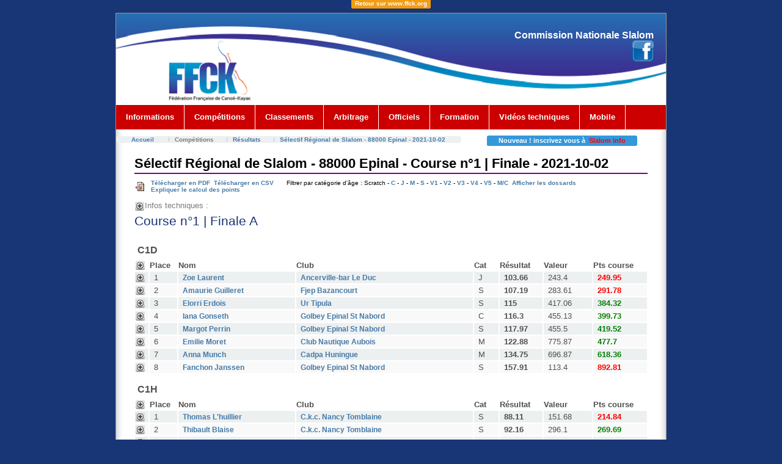

--- FILE ---
content_type: text/html; charset=UTF-8
request_url: http://ffcanoe.asso.fr/eau_vive/slalom/classement/courses/voir/20119492
body_size: 21682
content:
<!DOCTYPE html PUBLIC "-//W3C//DTD XHTML 1.0 Strict//EN" "http://www.w3.org/TR/xhtml1/DTD/xhtml1-strict.dtd">
<html xmlns="http://www.w3.org/1999/xhtml"
			lang="fr">
<script type='text/javascript' src='http://ajax.googleapis.com/ajax/libs/jquery/1.9.0/jquery.min.js'></script>
<script type='text/javascript'>
 $(function(){
   $(window).scroll(function () {//Au scroll dans la fenetre on déclenche la fonction
      if ($(this).scrollTop() > 150) { //si on a défilé de plus de 150px du haut vers le bas
          $('#nav2').addClass("fixnav2"); //on ajoute la classe "fixNavigation" à <div id="nav2">
      } else {
      $('#nav2').removeClass("fixnav2");//sinon on retire la classe "fixNavigation" à <div id="navigation">
      }
   });
 });
 </script>
<head>

	<script type="text/javascript" src="js/coin-slider.js"></script>
	<link rel="icon" type="image/x-icon" href="/eau_vive/slalom/img/favicon.ico" />
	<meta http-equiv="Content-Type" content="text/html; charset=utf-8" />	<title>
				Sélectif Régional de Slalom - Course n°1 | Finale	</title>
	<link href="/eau_vive/slalom/favicon.ico" type="image/x-icon" rel="icon" /><link href="/eau_vive/slalom/favicon.ico" type="image/x-icon" rel="shortcut icon" /><link rel="stylesheet" type="text/css" href="/eau_vive/slalom/css/layout1_setup.css" media="screen, presentation" /><link rel="stylesheet" type="text/css" href="/eau_vive/slalom/css/layout1_text.css" media="screen, presentation" /><link rel="stylesheet" type="text/css" href="/eau_vive/slalom/css/common.css" /><script type="text/javascript">
//<![CDATA[

  if (top.location != self.document.location)
    {
    top.location = self.document.location;
    }
    
//]]>
</script><link rel="stylesheet" type="text/css" href="/eau_vive/slalom/css/results.css" />
	<script type="text/javascript" src="/eau_vive/slalom/js/jquery.js"></script>
	<script type="text/javascript" src="/eau_vive/slalom/js/afficher-masquer.js"></script><link rel="stylesheet" type="text/css" href="/eau_vive/slalom/css/print.css" media="print, handheld" /><!-- Global IE fix to avoid layout crash when single word size wider than column width -->
<!--[if IE]><style type="text/css"> body {word-wrap: break-word;}</style><![endif]-->

     </head>
<body>
  <!-- Main Page Container -->
  <div align="center"><a href="http://www.ffck.org" color="#FFFFFF"><span class="label label-warning">Retour sur www.ffck.org</span></a></div>
  <div class="page-container">

   <!-- For alternative headers START PASTE here -->

    <!-- A. HEADER -->
    <div class="header">


      <!-- A.2 HEADER MIDDLE -->
      <div class="header-middle"></a>

        <!-- Site message -->
        <div class="sitemessage">
          
          <h2>Commission Nationale Slalom <br/><a href="https://www.facebook.com/ffckslalom"><img src="/eau_vive/slalom/img/Facebook.png"></a></h2>
		  
       </div>
      </div>

      <!-- A.3 HEADER BOTTOM -->
      <div class="header-bottom" id="nav2">

				<!-- Navigation Level 2 (Drop-down menus) -->
<div class="nav2">
          <!-- Navigation item -->
          <ul>
            <li><a href="#">Informations<!--[if IE 7]><!--></a><!--<![endif]-->
              <!--[if lte IE 6]><table><tr><td><![endif]-->
                <ul>
                  <li><a href="/eau_vive/slalom/news/news/index">Actualités</a></li>
                  <li><a href="/eau_vive/slalom/wiki/pub:newsletter">Newsletter</a></li>
                  <li><a href="/eau_vive/slalom/wiki/accueil">Commission Nationale Slalom</a></li>
                  <!--<li><a href="/eau_vive/slalom/ressources/voir/1">Communiqués</a></li>
                  <li><a href="/eau_vive/slalom/ressources/voir/2">Compte-rendus</a></li>-->
                  <li><a href="/eau_vive/slalom/wiki/pub:reglements:accueil">R&egrave;glements</a></li>
                  <li><a href="/eau_vive/slalom/wiki/pub:listes">Listes de sélection</a></li>
                  <li><a href="/eau_vive/slalom/wiki/pub:derogs">D&eacute;rogations</a></li>
                </ul>
              <!--[if lte IE 6]></td></tr></table></a><![endif]-->
            </li>
          </ul>

          <!-- Navigation item -->
          <ul>
            <li><a href="#">Compétitions<!--[if IE 7]><!--></a><!--<![endif]-->
              <!--[if lte IE 6]><table><tr><td><![endif]-->
                <ul>
          <li><a href="/eau_vive/slalom/classement/evenements/index">Résultats</a></li>
          <li><a href="/eau_vive/slalom/live/liveRaces/index">Résultats <i>Live !</i></a></li>
          <li><a href="/eau_vive/slalom/wiki/pub:frances">Championnats de France</a></li>
          <!--<li><a href="/eau_vive/slalom/vods/vods/index">Vidéos</a></li>
				  <li><a href="/eau_vive/slalom/wiki/pub:infos-courses">Infos courses</a></li>-->
                  <li><a href="/eau_vive/slalom/calendrier">Calendrier</a></li>
                  <li><a href="/eau_vive/slalom/wiki/pub:organisation:accueil">Organisation</a></li>
                  <li><a href="http://compet.ffck.org/inscriptions/competition.php">Inscriptions en ligne</a></li>
                </ul>
              <!--[if lte IE 6]></td></tr></table></a><![endif]-->
            </li>
          </ul>

		  <!-- Navigation item -->
          <ul>
            <li><a href="#">Classements<!--[if IE 7]><!--></a><!--<![endif]-->
              <!--[if lte IE 6]><table><tr><td><![endif]-->
                <ul>
                  <li><a href="/eau_vive/slalom/classement/embarcations/index">Individuels</a></li>
                  <li><a href="/eau_vive/slalom/classement/clubs/">Clubs</a></li>
								  <li><a href="/eau_vive/slalom/classement/challenges/voir/coupe-de-france-n1-2024/extended:place">Coupe de France N1 2024</a></li>
                </ul>
              <!--[if lte IE 6]></td></tr></table></a><![endif]-->
            </li>
          </ul>

		  <!-- Navigation item -->
          <ul>
            <li><a href="#">Arbitrage<!--[if IE 7]><!--></a><!--<![endif]-->
              <!--[if lte IE 6]><table><tr><td><![endif]-->
                <ul>
				  <li><a href="/eau_vive/slalom/wiki/pub:arbitrage:acces">Le corps arbitral</a></li>
                  <li><a href="/eau_vive/slalom/wiki/pub:arbitrage:documents">Documents</a></li>
				  <li><a href="/eau_vive/slalom/wiki/pub:arbitrage:formations">Les formations</a></li>
                  <li><a href="/eau_vive/slalom/wiki/pub:arbitrage:trombinoscope">Trombinoscope des Juge-Arbitres</a></li>
                  <!--<li><a href="/eau_vive/slalom/quiz/quiz/1">Le Quiz !!</a></li>-->
                </ul>
              <!--[if lte IE 6]></td></tr></table></a><![endif]-->
            </li>
          </ul>

		  <!-- Navigation item for OFFICIELS-->
		
 			<ul><li><a href="/eau_vive/slalom/officiels/">Officiels</a> 						</li></ul>
		
		
		<!-- Navigation item -->
          <ul>
            <li><a href="#">Formation<!--[if IE 7]><!--></a><!--<![endif]-->
              <!--[if lte IE 6]><table><tr><td><![endif]-->
                <ul>
                  <li><a href="http://ffcanoe.asso.fr/eau_vive/slalom/formation/">Officiels</a></li>
                  
                </ul>
              <!--[if lte IE 6]></td></tr></table></a><![endif]-->
            </li>
          </ul>
		<ul><li><a href="http://ffcanoe.asso.fr/renseigner/savoir/publications/videosslalom.html">Vidéos techniques</a>
			</li></ul>
		          <ul>
            <li><a href="/eau_vive/slalom/mobile/active">Mobile<!--[if IE 7]><!--></a><!--<![endif]-->
              <!--[if lte IE 6]><table><tr><td><![endif]-->
              <!--[if lte IE 6]></td></tr></table></a><![endif]-->
            </li>
          </ul>
    </div>
		
  	  </div> 

      <!-- Breadcrumbs -->
      <div class="header-breadcrumbs">
	  	<br>
        <ul class="breadcrumb">
          <li><a href="/eau_vive/slalom/">Accueil</a></li>
			<li>Compétitions</li><li><a href="/eau_vive/slalom/classement/evenements">Résultats</a></li><li><a href="/eau_vive/slalom/classement/evenements/voir/3982">Sélectif Régional de Slalom - 88000 Epinal - 2021-10-02</a></li>		</ul>
		
				
        <div id="breadnews"><span class="label label-info">&nbsp;&nbsp;&nbsp;&nbsp;Nouveau ! inscrivez vous à  &nbsp;<a href="/eau_vive/slalom/newsletters">Slalom info</a>&nbsp;&nbsp;&nbsp;&nbsp;</span></div>
      </div>
    </div>

    <!-- For alternative headers END PASTE here -->

    <!-- B. MAIN -->
    <div class="main">

      <!-- B.1 MAIN CONTENT -->
      <div class="main-content">
		<div id="content">
			<h1 class="pagetitle">


Sélectif Régional de Slalom - 88000 Epinal - Course n°1 | Finale - 2021-10-02</h1>


<div class="results view">
		
				


<div class="infos_diverses"><a href="/eau_vive/slalom/classement/courses/pdf/20119492"><img src="/eau_vive/slalom/img/types/pdf.png" width="15" alt="" />Télécharger en PDF</a>&nbsp;&nbsp;<a href="/eau_vive/slalom/classement/courses/csv/20119492">Télécharger en CSV</a>&nbsp;&nbsp;  <span class="resultFilter">&nbsp;&nbsp;&nbsp;&nbsp;Filtrer par catégorie d'âge : Scratch - <a href="/eau_vive/slalom/classement/courses/voir/20119492/categorie:C">C</a> - <a href="/eau_vive/slalom/classement/courses/voir/20119492/categorie:J">J</a> - <a href="/eau_vive/slalom/classement/courses/voir/20119492/categorie:M">M</a> - <a href="/eau_vive/slalom/classement/courses/voir/20119492/categorie:S">S</a> - <a href="/eau_vive/slalom/classement/courses/voir/20119492/categorie:V1">V1</a> - <a href="/eau_vive/slalom/classement/courses/voir/20119492/categorie:V2">V2</a> - <a href="/eau_vive/slalom/classement/courses/voir/20119492/categorie:V3">V3</a> - <a href="/eau_vive/slalom/classement/courses/voir/20119492/categorie:V4">V4</a> - <a href="/eau_vive/slalom/classement/courses/voir/20119492/categorie:V5">V5</a> - <a href="/eau_vive/slalom/classement/courses/voir/20119492/categorie:MC">M/C</a>&nbsp;&nbsp;<a id="afficherDossards">Afficher les dossards</a><a id="cacherDossards" style="display:none;">Cacher les dossards</a></span><br /><a href="/eau_vive/slalom/classement/courses/explain/20119492">Expliquer le calcul des points</a><br /><br /><div class="infoCourse"><h3><img src="/eau_vive/slalom/img/plus3.png" width="15" class="uncoverResult" id="plusinfo" alt="" /><img src="/eau_vive/slalom/img/moins3.png" width="15" class="coverResult" id="minusinfo" alt="" /> Infos techniques :</h3><div id="result_detail_info">Temps de base : 71.7049205<br/>Coeff correcteur : 1.01962852<br/>Nombre de compétiteur : 185<br/>Officiels : <ul id="officiels"><li>Chronométreur - <a href="/eau_vive/slalom/officiels/officiels/voir/339300">DIERSTEIN RAPHAEL</a> - C (Régional) <b>(20 pts)</b></li><li>Gestionnaire de Course - <a href="/eau_vive/slalom/officiels/officiels/voir/27295">GASPARD Julien</a> - Non qualifié</li><li>Juge Arbitre - <a href="/eau_vive/slalom/officiels/officiels/voir/201217">BECKER YANN</a> - B (National) <b>(40 pts)</b></li><li>Juge Arbitre Adjoint - <a href="/eau_vive/slalom/officiels/officiels/voir/303343">ACHAR Jacky</a> - B (National) <b>(30 pts)</b></li><li>Juge de portes - <a href="/eau_vive/slalom/officiels/officiels/voir/177351">CASSIN VERONIQUE</a> - C (Régional) <b>(20 pts)</b></li><li>Juge de portes - <a href="/eau_vive/slalom/officiels/officiels/voir/7189">DAILLE MICHAELA</a> - B (National) - stagiaire <b>(20 pts)</b></li><li>Juge de portes - <a href="/eau_vive/slalom/officiels/officiels/voir/353669">DROUET DAVID</a> - B (National) - stagiaire <b>(20 pts)</b></li><li>Juge de portes - <a href="/eau_vive/slalom/officiels/officiels/voir/314555">GSTALTER JACQUES</a> - C (Régional) <b>(20 pts)</b></li><li>Juge de portes - <a href="/eau_vive/slalom/officiels/officiels/voir/134608">HACQUART CHRISTOPHE</a> - B (National) - stagiaire <b>(20 pts)</b></li><li>Juge de portes - <a href="/eau_vive/slalom/officiels/officiels/voir/179510">HATTON JULIEN</a> - C (Régional) - stagiaire</li><li>Juge de portes - <a href="/eau_vive/slalom/officiels/officiels/voir/129259">KEMPF ANDRE</a> - B (National) <b>(20 pts)</b></li><li>Juge de portes - <a href="/eau_vive/slalom/officiels/officiels/voir/425898">MONTOYA MARIE-CHRISTINE</a> - C (Régional) - stagiaire</li><li>Juge de portes - <a href="/eau_vive/slalom/officiels/officiels/voir/318111">NORMANDSECOND Maeva</a> - B (National) <b>(20 pts)</b></li><li>Juge de portes - <a href="/eau_vive/slalom/officiels/officiels/voir/463759">PINTEAUX CLAIRE</a> - Non qualifié</li><li>Juge de portes - <a href="/eau_vive/slalom/officiels/officiels/voir/355631">PRINCIPAUD FRANCOIS</a> - C (Régional) <b>(20 pts)</b></li><li>Juge de portes - <a href="/eau_vive/slalom/officiels/officiels/voir/212841">ROBERT SOPHIE</a> - C (Régional) - stagiaire</li><li>Juge de portes - <a href="/eau_vive/slalom/officiels/officiels/voir/478081">SALVADOR MANUEL</a> - C (Régional) - stagiaire</li><li>Juge de portes - <a href="/eau_vive/slalom/officiels/officiels/voir/171549">STARCK Laurent</a> - C (Régional) <b>(20 pts)</b></li><li>Juge de portes - <a href="/eau_vive/slalom/officiels/officiels/voir/27771">THEVENIN PATRICK</a> - B (National) <b>(20 pts)</b></li><li>Juge de portes Stagiaire - <a href="/eau_vive/slalom/officiels/officiels/voir/266572">COLIN Claire</a> - C (Régional) - stagiaire</li><li>Juge de portes Stagiaire - <a href="/eau_vive/slalom/officiels/officiels/voir/379833">HATON CHRISTOPHE</a> - C (Régional) - stagiaire</li><li>Juge de portes Stagiaire - <a href="/eau_vive/slalom/officiels/officiels/voir/466378">HATON HELENE</a> - C (Régional) - stagiaire</li><li>Responsable - <a href="/eau_vive/slalom/officiels/officiels/voir/191841">ABBA CHARLOTTE</a> - C (Régional)</li><li>Traceur - <a href="/eau_vive/slalom/officiels/officiels/voir/107238">GRANDEMANGE ARTHUR</a> - Non qualifié</li></ul></div></div></div><h1>Course n°1 | Finale A</h1><table cellpadding="0" cellspacing="0" id="tableResults"><tr class="cat"><th colspan="20">C1D</th></tr><tr>
  <th class="coverUncoverResult"><img src="/eau_vive/slalom/img/plus3.png" width="15" class="uncoverResultCat" id="plusC1D" alt="" /><img src="/eau_vive/slalom/img/moins3.png" width="15" class="coverResultCat" id="minusC1D" alt="" /><span class="result_detail result_detail_C1D">Doss.</span>  </th>
  <th>Place</th>
		<th class="dossard" style="display:none;">Dossard</th>
	<th>Nom</th>
	<th class="resultClub">Club</th>
	<th>Cat</th>
	<th>Résultat</th>
	<th class="valeur">Valeur</th>
			<th>Pts course</th>
	</tr>
	<tr class="paire">
	  <td class="coverUncoverResult"><img src="/eau_vive/slalom/img/plus3.png" width="15" class="uncoverResult" id="plus809553" alt="" /><img src="/eau_vive/slalom/img/moins3.png" width="15" class="coverResult" id="minus809553" alt="" /><span class="result_detail result_detail_C1D">223</span></td>
				<td>
			1		</td>
		<td class="dossard" style="display:none;">223</td>
		<td>
			<a href="/eau_vive/slalom/classement/embarcations/voir/c1d-zoe-laurent">Zoe Laurent</a>		</td>
		<td class="resultClub">
			<a href="/eau_vive/slalom/classement/clubs/voir/5505">Ancerville-bar Le Duc</a>		</td>
		<td class='cat'>
			J		</td>
		<td class='score'>
			103.66		</td>
		<td class='valeur'>
			243.4		</td>
			<td class='points regresse'>
		249.95	</td>
			
	</tr>
	<tr class="result_detail result_detail_C1D" id='result_detail_809553'>
	  <td colspan="8" class="resultDetailIn">
	          <table>
        <tr>
          <th>Manche</th><th>Temps</th><th>Pénalités</th>
           <th>1</th><th>2</th><th>3</th><th>4</th><th>5</th><th>6</th><th>7</th><th>8</th><th>9</th><th>10</th><th>11</th><th>12</th><th>13</th><th>14</th><th>15</th><th>16</th><th>17</th><th>18</th>
        </tr>
        <tr><td>1</td><td>103.66</td><td>0</td><td class="pen0">0</td><td class="pen0">0</td><td class="pen0">0</td><td class="pen0">0</td><td class="pen0">0</td><td class="pen0">0</td><td class="pen0">0</td><td class="pen0">0</td><td class="pen0">0</td><td class="pen0">0</td><td class="pen0">0</td><td class="pen0">0</td><td class="pen0">0</td><td class="pen0">0</td><td class="pen0">0</td><td class="pen0">0</td><td class="pen0">0</td><td class="pen0">0</td><td class="pen0">0</td><td class="pen0">0</td></tr><tr><td>2</td><td></td><td>0</td></tr>      </table>	  </td>
	</tr>
	<tr class="impaire">
	  <td class="coverUncoverResult"><img src="/eau_vive/slalom/img/plus3.png" width="15" class="uncoverResult" id="plus809555" alt="" /><img src="/eau_vive/slalom/img/moins3.png" width="15" class="coverResult" id="minus809555" alt="" /><span class="result_detail result_detail_C1D">222</span></td>
				<td>
			2		</td>
		<td class="dossard" style="display:none;">222</td>
		<td>
			<a href="/eau_vive/slalom/classement/embarcations/voir/c1d-amaurie-guilleret">Amaurie Guilleret</a>		</td>
		<td class="resultClub">
			<a href="/eau_vive/slalom/classement/clubs/voir/5103">Fjep Bazancourt</a>		</td>
		<td class='cat'>
			S		</td>
		<td class='score'>
			107.19		</td>
		<td class='valeur'>
			283.61		</td>
			<td class='points regresse'>
		291.78	</td>
			
	</tr>
	<tr class="result_detail result_detail_C1D" id='result_detail_809555'>
	  <td colspan="8" class="resultDetailIn">
	          <table>
        <tr>
          <th>Manche</th><th>Temps</th><th>Pénalités</th>
           <th>1</th><th>2</th><th>3</th><th>4</th><th>5</th><th>6</th><th>7</th><th>8</th><th>9</th><th>10</th><th>11</th><th>12</th><th>13</th><th>14</th><th>15</th><th>16</th><th>17</th><th>18</th>
        </tr>
        <tr><td>1</td><td>107.19</td><td>0</td><td class="pen0">0</td><td class="pen0">0</td><td class="pen0">0</td><td class="pen0">0</td><td class="pen0">0</td><td class="pen0">0</td><td class="pen0">0</td><td class="pen0">0</td><td class="pen0">0</td><td class="pen0">0</td><td class="pen0">0</td><td class="pen0">0</td><td class="pen0">0</td><td class="pen0">0</td><td class="pen0">0</td><td class="pen0">0</td><td class="pen0">0</td><td class="pen0">0</td><td class="pen0">0</td><td class="pen0">0</td></tr><tr><td>2</td><td></td><td>0</td></tr>      </table>	  </td>
	</tr>
	<tr class="paire">
	  <td class="coverUncoverResult"><img src="/eau_vive/slalom/img/plus3.png" width="15" class="uncoverResult" id="plus809557" alt="" /><img src="/eau_vive/slalom/img/moins3.png" width="15" class="coverResult" id="minus809557" alt="" /><span class="result_detail result_detail_C1D">225</span></td>
				<td>
			3		</td>
		<td class="dossard" style="display:none;">225</td>
		<td>
			<a href="/eau_vive/slalom/classement/embarcations/voir/c1d-elorri-erdois">Elorri Erdois</a>		</td>
		<td class="resultClub">
			<a href="/eau_vive/slalom/classement/clubs/voir/6427">Ur Tipula</a>		</td>
		<td class='cat'>
			S		</td>
		<td class='score'>
			115		</td>
		<td class='valeur'>
			417.06		</td>
			<td class='points ameliore'>
		384.32	</td>
			
	</tr>
	<tr class="result_detail result_detail_C1D" id='result_detail_809557'>
	  <td colspan="8" class="resultDetailIn">
	          <table>
        <tr>
          <th>Manche</th><th>Temps</th><th>Pénalités</th>
           <th>1</th><th>2</th><th>3</th><th>4</th><th>5</th><th>6</th><th>7</th><th>8</th><th>9</th><th>10</th><th>11</th><th>12</th><th>13</th><th>14</th><th>15</th><th>16</th><th>17</th><th>18</th>
        </tr>
        <tr><td>1</td><td>115</td><td>0</td><td class="pen0">0</td><td class="pen0">0</td><td class="pen0">0</td><td class="pen0">0</td><td class="pen0">0</td><td class="pen0">0</td><td class="pen0">0</td><td class="pen0">0</td><td class="pen0">0</td><td class="pen0">0</td><td class="pen0">0</td><td class="pen0">0</td><td class="pen0">0</td><td class="pen0">0</td><td class="pen0">0</td><td class="pen0">0</td><td class="pen0">0</td><td class="pen0">0</td><td class="pen0">0</td><td class="pen0">0</td></tr><tr><td>2</td><td></td><td>0</td></tr>      </table>	  </td>
	</tr>
	<tr class="impaire">
	  <td class="coverUncoverResult"><img src="/eau_vive/slalom/img/plus3.png" width="15" class="uncoverResult" id="plus809556" alt="" /><img src="/eau_vive/slalom/img/moins3.png" width="15" class="coverResult" id="minus809556" alt="" /><span class="result_detail result_detail_C1D">219</span></td>
				<td>
			4		</td>
		<td class="dossard" style="display:none;">219</td>
		<td>
			<a href="/eau_vive/slalom/classement/embarcations/voir/c1d-iana-gonseth">Iana Gonseth</a>		</td>
		<td class="resultClub">
			<a href="/eau_vive/slalom/classement/clubs/voir/8803">Golbey Epinal St Nabord</a>		</td>
		<td class='cat'>
			C		</td>
		<td class='score'>
			116.3		</td>
		<td class='valeur'>
			455.13		</td>
			<td class='points ameliore'>
		399.73	</td>
			
	</tr>
	<tr class="result_detail result_detail_C1D" id='result_detail_809556'>
	  <td colspan="8" class="resultDetailIn">
	          <table>
        <tr>
          <th>Manche</th><th>Temps</th><th>Pénalités</th>
           <th>1</th><th>2</th><th>3</th><th>4</th><th>5</th><th>6</th><th>7</th><th>8</th><th>9</th><th>10</th><th>11</th><th>12</th><th>13</th><th>14</th><th>15</th><th>16</th><th>17</th><th>18</th>
        </tr>
        <tr><td>1</td><td>114.3</td><td>2</td><td class="pen0">0</td><td class="pen0">0</td><td class="pen0">0</td><td class="pen0">0</td><td class="pen0">0</td><td class="pen0">0</td><td class="pen0">0</td><td class="pen0">0</td><td class="pen0">0</td><td class="pen0">0</td><td class="pen0">0</td><td class="pen0">0</td><td class="pen0">0</td><td class="pen0">0</td><td class="pen0">0</td><td class="pen0">0</td><td class="pen2">2</td><td class="pen0">0</td><td class="pen0">0</td><td class="pen0">0</td></tr><tr><td>2</td><td></td><td>0</td></tr>      </table>	  </td>
	</tr>
	<tr class="paire">
	  <td class="coverUncoverResult"><img src="/eau_vive/slalom/img/plus3.png" width="15" class="uncoverResult" id="plus809558" alt="" /><img src="/eau_vive/slalom/img/moins3.png" width="15" class="coverResult" id="minus809558" alt="" /><span class="result_detail result_detail_C1D">220</span></td>
				<td>
			5		</td>
		<td class="dossard" style="display:none;">220</td>
		<td>
			<a href="/eau_vive/slalom/classement/embarcations/voir/c1d-margot-perrin">Margot Perrin</a>		</td>
		<td class="resultClub">
			<a href="/eau_vive/slalom/classement/clubs/voir/8803">Golbey Epinal St Nabord</a>		</td>
		<td class='cat'>
			S		</td>
		<td class='score'>
			117.97		</td>
		<td class='valeur'>
			455.5		</td>
			<td class='points ameliore'>
		419.52	</td>
			
	</tr>
	<tr class="result_detail result_detail_C1D" id='result_detail_809558'>
	  <td colspan="8" class="resultDetailIn">
	          <table>
        <tr>
          <th>Manche</th><th>Temps</th><th>Pénalités</th>
           <th>1</th><th>2</th><th>3</th><th>4</th><th>5</th><th>6</th><th>7</th><th>8</th><th>9</th><th>10</th><th>11</th><th>12</th><th>13</th><th>14</th><th>15</th><th>16</th><th>17</th><th>18</th>
        </tr>
        <tr><td>1</td><td>117.97</td><td>0</td><td class="pen0">0</td><td class="pen0">0</td><td class="pen0">0</td><td class="pen0">0</td><td class="pen0">0</td><td class="pen0">0</td><td class="pen0">0</td><td class="pen0">0</td><td class="pen0">0</td><td class="pen0">0</td><td class="pen0">0</td><td class="pen0">0</td><td class="pen0">0</td><td class="pen0">0</td><td class="pen0">0</td><td class="pen0">0</td><td class="pen0">0</td><td class="pen0">0</td><td class="pen0">0</td><td class="pen0">0</td></tr><tr><td>2</td><td></td><td>0</td></tr>      </table>	  </td>
	</tr>
	<tr class="impaire">
	  <td class="coverUncoverResult"><img src="/eau_vive/slalom/img/plus3.png" width="15" class="uncoverResult" id="plus809559" alt="" /><img src="/eau_vive/slalom/img/moins3.png" width="15" class="coverResult" id="minus809559" alt="" /><span class="result_detail result_detail_C1D">215</span></td>
				<td>
			6		</td>
		<td class="dossard" style="display:none;">215</td>
		<td>
			<a href="/eau_vive/slalom/classement/embarcations/voir/c1d-emilie-moret">Emilie Moret</a>		</td>
		<td class="resultClub">
			<a href="/eau_vive/slalom/classement/clubs/voir/1004">Club Nautique Aubois</a>		</td>
		<td class='cat'>
			M		</td>
		<td class='score'>
			122.88		</td>
		<td class='valeur'>
			775.87		</td>
			<td class='points ameliore'>
		477.7	</td>
			
	</tr>
	<tr class="result_detail result_detail_C1D" id='result_detail_809559'>
	  <td colspan="8" class="resultDetailIn">
	          <table>
        <tr>
          <th>Manche</th><th>Temps</th><th>Pénalités</th>
           <th>1</th><th>2</th><th>3</th><th>4</th><th>5</th><th>6</th><th>7</th><th>8</th><th>9</th><th>10</th><th>11</th><th>12</th><th>13</th><th>14</th><th>15</th><th>16</th><th>17</th><th>18</th>
        </tr>
        <tr><td>1</td><td>120.88</td><td>2</td><td class="pen0">0</td><td class="pen0">0</td><td class="pen0">0</td><td class="pen2">2</td><td class="pen0">0</td><td class="pen0">0</td><td class="pen0">0</td><td class="pen0">0</td><td class="pen0">0</td><td class="pen0">0</td><td class="pen0">0</td><td class="pen0">0</td><td class="pen0">0</td><td class="pen0">0</td><td class="pen0">0</td><td class="pen0">0</td><td class="pen0">0</td><td class="pen0">0</td><td class="pen0">0</td><td class="pen0">0</td></tr><tr><td>2</td><td></td><td>0</td></tr>      </table>	  </td>
	</tr>
	<tr class="paire">
	  <td class="coverUncoverResult"><img src="/eau_vive/slalom/img/plus3.png" width="15" class="uncoverResult" id="plus809560" alt="" /><img src="/eau_vive/slalom/img/moins3.png" width="15" class="coverResult" id="minus809560" alt="" /><span class="result_detail result_detail_C1D">217</span></td>
				<td>
			7		</td>
		<td class="dossard" style="display:none;">217</td>
		<td>
			<a href="/eau_vive/slalom/classement/embarcations/voir/c1d-anna-munch">Anna Munch</a>		</td>
		<td class="resultClub">
			<a href="/eau_vive/slalom/classement/clubs/voir/6801">Cadpa Huningue</a>		</td>
		<td class='cat'>
			M		</td>
		<td class='score'>
			134.75		</td>
		<td class='valeur'>
			696.87		</td>
			<td class='points ameliore'>
		618.36	</td>
			
	</tr>
	<tr class="result_detail result_detail_C1D" id='result_detail_809560'>
	  <td colspan="8" class="resultDetailIn">
	          <table>
        <tr>
          <th>Manche</th><th>Temps</th><th>Pénalités</th>
           <th>1</th><th>2</th><th>3</th><th>4</th><th>5</th><th>6</th><th>7</th><th>8</th><th>9</th><th>10</th><th>11</th><th>12</th><th>13</th><th>14</th><th>15</th><th>16</th><th>17</th><th>18</th>
        </tr>
        <tr><td>1</td><td>130.75</td><td>4</td><td class="pen0">0</td><td class="pen0">0</td><td class="pen0">0</td><td class="pen2">2</td><td class="pen0">0</td><td class="pen0">0</td><td class="pen0">0</td><td class="pen2">2</td><td class="pen0">0</td><td class="pen0">0</td><td class="pen0">0</td><td class="pen0">0</td><td class="pen0">0</td><td class="pen0">0</td><td class="pen0">0</td><td class="pen0">0</td><td class="pen0">0</td><td class="pen0">0</td><td class="pen0">0</td><td class="pen0">0</td></tr><tr><td>2</td><td></td><td>0</td></tr>      </table>	  </td>
	</tr>
	<tr class="impaire">
	  <td class="coverUncoverResult"><img src="/eau_vive/slalom/img/plus3.png" width="15" class="uncoverResult" id="plus809554" alt="" /><img src="/eau_vive/slalom/img/moins3.png" width="15" class="coverResult" id="minus809554" alt="" /><span class="result_detail result_detail_C1D">224</span></td>
				<td>
			8		</td>
		<td class="dossard" style="display:none;">224</td>
		<td>
			<a href="/eau_vive/slalom/classement/embarcations/voir/c1d-fanchon-janssen">Fanchon Janssen</a>		</td>
		<td class="resultClub">
			<a href="/eau_vive/slalom/classement/clubs/voir/8803">Golbey Epinal St Nabord</a>		</td>
		<td class='cat'>
			S		</td>
		<td class='score'>
			157.91		</td>
		<td class='valeur'>
			113.4		</td>
			<td class='points regresse'>
		892.81	</td>
			
	</tr>
	<tr class="result_detail result_detail_C1D" id='result_detail_809554'>
	  <td colspan="8" class="resultDetailIn">
	          <table>
        <tr>
          <th>Manche</th><th>Temps</th><th>Pénalités</th>
           <th>1</th><th>2</th><th>3</th><th>4</th><th>5</th><th>6</th><th>7</th><th>8</th><th>9</th><th>10</th><th>11</th><th>12</th><th>13</th><th>14</th><th>15</th><th>16</th><th>17</th><th>18</th>
        </tr>
        <tr><td>1</td><td>103.91</td><td>54</td><td class="pen0">0</td><td class="pen0">0</td><td class="pen0">0</td><td class="pen0">0</td><td class="pen0">0</td><td class="pen0">0</td><td class="pen0">0</td><td class="pen50">50</td><td class="pen2">2</td><td class="pen0">0</td><td class="pen0">0</td><td class="pen0">0</td><td class="pen0">0</td><td class="pen0">0</td><td class="pen0">0</td><td class="pen0">0</td><td class="pen0">0</td><td class="pen2">2</td><td class="pen0">0</td><td class="pen0">0</td></tr><tr><td>2</td><td></td><td>0</td></tr>      </table>	  </td>
	</tr>
<tr class="cat"><th colspan="20">C1H</th></tr><tr>
  <th class="coverUncoverResult"><img src="/eau_vive/slalom/img/plus3.png" width="15" class="uncoverResultCat" id="plusC1H" alt="" /><img src="/eau_vive/slalom/img/moins3.png" width="15" class="coverResultCat" id="minusC1H" alt="" /><span class="result_detail result_detail_C1H">Doss.</span>  </th>
  <th>Place</th>
		<th class="dossard" style="display:none;">Dossard</th>
	<th>Nom</th>
	<th class="resultClub">Club</th>
	<th>Cat</th>
	<th>Résultat</th>
	<th class="valeur">Valeur</th>
			<th>Pts course</th>
	</tr>
	<tr class="paire">
	  <td class="coverUncoverResult"><img src="/eau_vive/slalom/img/plus3.png" width="15" class="uncoverResult" id="plus809505" alt="" /><img src="/eau_vive/slalom/img/moins3.png" width="15" class="coverResult" id="minus809505" alt="" /><span class="result_detail result_detail_C1H">207</span></td>
				<td>
			1		</td>
		<td class="dossard" style="display:none;">207</td>
		<td>
			<a href="/eau_vive/slalom/classement/embarcations/voir/c1h-thomas-l-huillier">Thomas L'huillier</a>		</td>
		<td class="resultClub">
			<a href="/eau_vive/slalom/classement/clubs/voir/5408">C.k.c. Nancy Tomblaine</a>		</td>
		<td class='cat'>
			S		</td>
		<td class='score'>
			88.11		</td>
		<td class='valeur'>
			151.68		</td>
			<td class='points regresse'>
		214.84	</td>
			
	</tr>
	<tr class="result_detail result_detail_C1H" id='result_detail_809505'>
	  <td colspan="8" class="resultDetailIn">
	          <table>
        <tr>
          <th>Manche</th><th>Temps</th><th>Pénalités</th>
           <th>1</th><th>2</th><th>3</th><th>4</th><th>5</th><th>6</th><th>7</th><th>8</th><th>9</th><th>10</th><th>11</th><th>12</th><th>13</th><th>14</th><th>15</th><th>16</th><th>17</th><th>18</th>
        </tr>
        <tr><td>1</td><td>88.11</td><td>0</td><td class="pen0">0</td><td class="pen0">0</td><td class="pen0">0</td><td class="pen0">0</td><td class="pen0">0</td><td class="pen0">0</td><td class="pen0">0</td><td class="pen0">0</td><td class="pen0">0</td><td class="pen0">0</td><td class="pen0">0</td><td class="pen0">0</td><td class="pen0">0</td><td class="pen0">0</td><td class="pen0">0</td><td class="pen0">0</td><td class="pen0">0</td><td class="pen0">0</td><td class="pen0">0</td><td class="pen0">0</td></tr><tr><td>2</td><td></td><td>0</td></tr>      </table>	  </td>
	</tr>
	<tr class="impaire">
	  <td class="coverUncoverResult"><img src="/eau_vive/slalom/img/plus3.png" width="15" class="uncoverResult" id="plus809507" alt="" /><img src="/eau_vive/slalom/img/moins3.png" width="15" class="coverResult" id="minus809507" alt="" /><span class="result_detail result_detail_C1H">202</span></td>
				<td>
			2		</td>
		<td class="dossard" style="display:none;">202</td>
		<td>
			<a href="/eau_vive/slalom/classement/embarcations/voir/c1h-thibault-blaise">Thibault Blaise</a>		</td>
		<td class="resultClub">
			<a href="/eau_vive/slalom/classement/clubs/voir/5408">C.k.c. Nancy Tomblaine</a>		</td>
		<td class='cat'>
			S		</td>
		<td class='score'>
			92.16		</td>
		<td class='valeur'>
			296.1		</td>
			<td class='points ameliore'>
		269.69	</td>
			
	</tr>
	<tr class="result_detail result_detail_C1H" id='result_detail_809507'>
	  <td colspan="8" class="resultDetailIn">
	          <table>
        <tr>
          <th>Manche</th><th>Temps</th><th>Pénalités</th>
           <th>1</th><th>2</th><th>3</th><th>4</th><th>5</th><th>6</th><th>7</th><th>8</th><th>9</th><th>10</th><th>11</th><th>12</th><th>13</th><th>14</th><th>15</th><th>16</th><th>17</th><th>18</th>
        </tr>
        <tr><td>1</td><td>92.16</td><td>0</td><td class="pen0">0</td><td class="pen0">0</td><td class="pen0">0</td><td class="pen0">0</td><td class="pen0">0</td><td class="pen0">0</td><td class="pen0">0</td><td class="pen0">0</td><td class="pen0">0</td><td class="pen0">0</td><td class="pen0">0</td><td class="pen0">0</td><td class="pen0">0</td><td class="pen0">0</td><td class="pen0">0</td><td class="pen0">0</td><td class="pen0">0</td><td class="pen0">0</td><td class="pen0">0</td><td class="pen0">0</td></tr><tr><td>2</td><td></td><td>0</td></tr>      </table>	  </td>
	</tr>
	<tr class="paire">
	  <td class="coverUncoverResult"><img src="/eau_vive/slalom/img/plus3.png" width="15" class="uncoverResult" id="plus809509" alt="" /><img src="/eau_vive/slalom/img/moins3.png" width="15" class="coverResult" id="minus809509" alt="" /><span class="result_detail result_detail_C1H">205</span></td>
				<td>
			3		</td>
		<td class="dossard" style="display:none;">205</td>
		<td>
			<a href="/eau_vive/slalom/classement/embarcations/voir/c1h-quentin-maillefer">Quentin Maillefer</a>		</td>
		<td class="resultClub">
			<a href="/eau_vive/slalom/classement/clubs/voir/8803">Golbey Epinal St Nabord</a>		</td>
		<td class='cat'>
			C		</td>
		<td class='score'>
			94.2		</td>
		<td class='valeur'>
			273.18		</td>
			<td class='points regresse'>
		297.31	</td>
			
	</tr>
	<tr class="result_detail result_detail_C1H" id='result_detail_809509'>
	  <td colspan="8" class="resultDetailIn">
	          <table>
        <tr>
          <th>Manche</th><th>Temps</th><th>Pénalités</th>
           <th>1</th><th>2</th><th>3</th><th>4</th><th>5</th><th>6</th><th>7</th><th>8</th><th>9</th><th>10</th><th>11</th><th>12</th><th>13</th><th>14</th><th>15</th><th>16</th><th>17</th><th>18</th>
        </tr>
        <tr><td>1</td><td>92.2</td><td>2</td><td class="pen0">0</td><td class="pen0">0</td><td class="pen0">0</td><td class="pen0">0</td><td class="pen0">0</td><td class="pen0">0</td><td class="pen0">0</td><td class="pen2">2</td><td class="pen0">0</td><td class="pen0">0</td><td class="pen0">0</td><td class="pen0">0</td><td class="pen0">0</td><td class="pen0">0</td><td class="pen0">0</td><td class="pen0">0</td><td class="pen0">0</td><td class="pen0">0</td><td class="pen0">0</td><td class="pen0">0</td></tr><tr><td>2</td><td></td><td>0</td></tr>      </table>	  </td>
	</tr>
	<tr class="impaire">
	  <td class="coverUncoverResult"><img src="/eau_vive/slalom/img/plus3.png" width="15" class="uncoverResult" id="plus809506" alt="" /><img src="/eau_vive/slalom/img/moins3.png" width="15" class="coverResult" id="minus809506" alt="" /><span class="result_detail result_detail_C1H">206</span></td>
				<td>
			4		</td>
		<td class="dossard" style="display:none;">206</td>
		<td>
			<a href="/eau_vive/slalom/classement/embarcations/voir/c1h-emilien-kempf">Emilien Kempf</a>		</td>
		<td class="resultClub">
			<a href="/eau_vive/slalom/classement/clubs/voir/5505">Ancerville-bar Le Duc</a>		</td>
		<td class='cat'>
			S		</td>
		<td class='score'>
			95.33		</td>
		<td class='valeur'>
			173.19		</td>
			<td class='points regresse'>
		312.62	</td>
			
	</tr>
	<tr class="result_detail result_detail_C1H" id='result_detail_809506'>
	  <td colspan="8" class="resultDetailIn">
	          <table>
        <tr>
          <th>Manche</th><th>Temps</th><th>Pénalités</th>
           <th>1</th><th>2</th><th>3</th><th>4</th><th>5</th><th>6</th><th>7</th><th>8</th><th>9</th><th>10</th><th>11</th><th>12</th><th>13</th><th>14</th><th>15</th><th>16</th><th>17</th><th>18</th>
        </tr>
        <tr><td>1</td><td>93.33</td><td>2</td><td class="pen0">0</td><td class="pen0">0</td><td class="pen0">0</td><td class="pen0">0</td><td class="pen0">0</td><td class="pen0">0</td><td class="pen0">0</td><td class="pen0">0</td><td class="pen0">0</td><td class="pen0">0</td><td class="pen0">0</td><td class="pen0">0</td><td class="pen0">0</td><td class="pen0">0</td><td class="pen2">2</td><td class="pen0">0</td><td class="pen0">0</td><td class="pen0">0</td><td class="pen0">0</td><td class="pen0">0</td></tr><tr><td>2</td><td></td><td>0</td></tr>      </table>	  </td>
	</tr>
	<tr class="paire">
	  <td class="coverUncoverResult"><img src="/eau_vive/slalom/img/plus3.png" width="15" class="uncoverResult" id="plus809508" alt="" /><img src="/eau_vive/slalom/img/moins3.png" width="15" class="coverResult" id="minus809508" alt="" /><span class="result_detail result_detail_C1H">204</span></td>
				<td>
			5		</td>
		<td class="dossard" style="display:none;">204</td>
		<td>
			<a href="/eau_vive/slalom/classement/embarcations/voir/c1h-hugo-latimier">Hugo Latimier</a>		</td>
		<td class="resultClub">
			<a href="/eau_vive/slalom/classement/clubs/voir/8803">Golbey Epinal St Nabord</a>		</td>
		<td class='cat'>
			S		</td>
		<td class='score'>
			96.07		</td>
		<td class='valeur'>
			299.6		</td>
			<td class='points regresse'>
		322.64	</td>
			
	</tr>
	<tr class="result_detail result_detail_C1H" id='result_detail_809508'>
	  <td colspan="8" class="resultDetailIn">
	          <table>
        <tr>
          <th>Manche</th><th>Temps</th><th>Pénalités</th>
           <th>1</th><th>2</th><th>3</th><th>4</th><th>5</th><th>6</th><th>7</th><th>8</th><th>9</th><th>10</th><th>11</th><th>12</th><th>13</th><th>14</th><th>15</th><th>16</th><th>17</th><th>18</th>
        </tr>
        <tr><td>1</td><td>96.07</td><td>0</td><td class="pen0">0</td><td class="pen0">0</td><td class="pen0">0</td><td class="pen0">0</td><td class="pen0">0</td><td class="pen0">0</td><td class="pen0">0</td><td class="pen0">0</td><td class="pen0">0</td><td class="pen0">0</td><td class="pen0">0</td><td class="pen0">0</td><td class="pen0">0</td><td class="pen0">0</td><td class="pen0">0</td><td class="pen0">0</td><td class="pen0">0</td><td class="pen0">0</td><td class="pen0">0</td><td class="pen0">0</td></tr><tr><td>2</td><td></td><td>0</td></tr>      </table>	  </td>
	</tr>
	<tr class="impaire">
	  <td class="coverUncoverResult"><img src="/eau_vive/slalom/img/plus3.png" width="15" class="uncoverResult" id="plus809511" alt="" /><img src="/eau_vive/slalom/img/moins3.png" width="15" class="coverResult" id="minus809511" alt="" /><span class="result_detail result_detail_C1H">208</span></td>
				<td>
			6		</td>
		<td class="dossard" style="display:none;">208</td>
		<td>
			<a href="/eau_vive/slalom/classement/embarcations/voir/c1h-lucas-jamart">Lucas Jamart</a>		</td>
		<td class="resultClub">
			<a href="/eau_vive/slalom/classement/clubs/voir/5112">Les Pelles Chalonnaises</a>		</td>
		<td class='cat'>
			J		</td>
		<td class='score'>
			97.46		</td>
		<td class='valeur'>
			304.28		</td>
			<td class='points regresse'>
		341.46	</td>
			
	</tr>
	<tr class="result_detail result_detail_C1H" id='result_detail_809511'>
	  <td colspan="8" class="resultDetailIn">
	          <table>
        <tr>
          <th>Manche</th><th>Temps</th><th>Pénalités</th>
           <th>1</th><th>2</th><th>3</th><th>4</th><th>5</th><th>6</th><th>7</th><th>8</th><th>9</th><th>10</th><th>11</th><th>12</th><th>13</th><th>14</th><th>15</th><th>16</th><th>17</th><th>18</th>
        </tr>
        <tr><td>1</td><td>93.46</td><td>4</td><td class="pen0">0</td><td class="pen0">0</td><td class="pen0">0</td><td class="pen0">0</td><td class="pen0">0</td><td class="pen0">0</td><td class="pen0">0</td><td class="pen0">0</td><td class="pen2">2</td><td class="pen0">0</td><td class="pen0">0</td><td class="pen0">0</td><td class="pen0">0</td><td class="pen0">0</td><td class="pen0">0</td><td class="pen0">0</td><td class="pen0">0</td><td class="pen0">0</td><td class="pen2">2</td><td class="pen0">0</td></tr><tr><td>2</td><td></td><td>0</td></tr>      </table>	  </td>
	</tr>
	<tr class="paire">
	  <td class="coverUncoverResult"><img src="/eau_vive/slalom/img/plus3.png" width="15" class="uncoverResult" id="plus809510" alt="" /><img src="/eau_vive/slalom/img/moins3.png" width="15" class="coverResult" id="minus809510" alt="" /><span class="result_detail result_detail_C1H">203</span></td>
				<td>
			7		</td>
		<td class="dossard" style="display:none;">203</td>
		<td>
			<a href="/eau_vive/slalom/classement/embarcations/voir/c1h-jules-latimier">Jules Latimier</a>		</td>
		<td class="resultClub">
			<a href="/eau_vive/slalom/classement/clubs/voir/8803">Golbey Epinal St Nabord</a>		</td>
		<td class='cat'>
			J		</td>
		<td class='score'>
			98.13		</td>
		<td class='valeur'>
			302.87		</td>
			<td class='points regresse'>
		350.54	</td>
			
	</tr>
	<tr class="result_detail result_detail_C1H" id='result_detail_809510'>
	  <td colspan="8" class="resultDetailIn">
	          <table>
        <tr>
          <th>Manche</th><th>Temps</th><th>Pénalités</th>
           <th>1</th><th>2</th><th>3</th><th>4</th><th>5</th><th>6</th><th>7</th><th>8</th><th>9</th><th>10</th><th>11</th><th>12</th><th>13</th><th>14</th><th>15</th><th>16</th><th>17</th><th>18</th>
        </tr>
        <tr><td>1</td><td>96.13</td><td>2</td><td class="pen2">2</td><td class="pen0">0</td><td class="pen0">0</td><td class="pen0">0</td><td class="pen0">0</td><td class="pen0">0</td><td class="pen0">0</td><td class="pen0">0</td><td class="pen0">0</td><td class="pen0">0</td><td class="pen0">0</td><td class="pen0">0</td><td class="pen0">0</td><td class="pen0">0</td><td class="pen0">0</td><td class="pen0">0</td><td class="pen0">0</td><td class="pen0">0</td><td class="pen0">0</td><td class="pen0">0</td></tr><tr><td>2</td><td></td><td>0</td></tr>      </table>	  </td>
	</tr>
	<tr class="impaire">
	  <td class="coverUncoverResult"><img src="/eau_vive/slalom/img/plus3.png" width="15" class="uncoverResult" id="plus809513" alt="" /><img src="/eau_vive/slalom/img/moins3.png" width="15" class="coverResult" id="minus809513" alt="" /><span class="result_detail result_detail_C1H">196</span></td>
				<td>
			8		</td>
		<td class="dossard" style="display:none;">196</td>
		<td>
			<a href="/eau_vive/slalom/classement/embarcations/voir/c1h-christophe-despres">Christophe Despres</a>		</td>
		<td class="resultClub">
			<a href="/eau_vive/slalom/classement/clubs/voir/8803">Golbey Epinal St Nabord</a>		</td>
		<td class='cat'>
			V3		</td>
		<td class='score'>
			99.18		</td>
		<td class='valeur'>
			426.39		</td>
			<td class='points ameliore'>
		364.76	</td>
			
	</tr>
	<tr class="result_detail result_detail_C1H" id='result_detail_809513'>
	  <td colspan="8" class="resultDetailIn">
	          <table>
        <tr>
          <th>Manche</th><th>Temps</th><th>Pénalités</th>
           <th>1</th><th>2</th><th>3</th><th>4</th><th>5</th><th>6</th><th>7</th><th>8</th><th>9</th><th>10</th><th>11</th><th>12</th><th>13</th><th>14</th><th>15</th><th>16</th><th>17</th><th>18</th>
        </tr>
        <tr><td>1</td><td>99.18</td><td>0</td><td class="pen0">0</td><td class="pen0">0</td><td class="pen0">0</td><td class="pen0">0</td><td class="pen0">0</td><td class="pen0">0</td><td class="pen0">0</td><td class="pen0">0</td><td class="pen0">0</td><td class="pen0">0</td><td class="pen0">0</td><td class="pen0">0</td><td class="pen0">0</td><td class="pen0">0</td><td class="pen0">0</td><td class="pen0">0</td><td class="pen0">0</td><td class="pen0">0</td><td class="pen0">0</td><td class="pen0">0</td></tr><tr><td>2</td><td></td><td>0</td></tr>      </table>	  </td>
	</tr>
	<tr class="paire">
	  <td class="coverUncoverResult"><img src="/eau_vive/slalom/img/plus3.png" width="15" class="uncoverResult" id="plus809512" alt="" /><img src="/eau_vive/slalom/img/moins3.png" width="15" class="coverResult" id="minus809512" alt="" /><span class="result_detail result_detail_C1H">201</span></td>
				<td>
			9		</td>
		<td class="dossard" style="display:none;">201</td>
		<td>
			<a href="/eau_vive/slalom/classement/embarcations/voir/c1h-antoine-guerne">Antoine Guerne</a>		</td>
		<td class="resultClub">
			<a href="/eau_vive/slalom/classement/clubs/voir/6801">Cadpa Huningue</a>		</td>
		<td class='cat'>
			C		</td>
		<td class='score'>
			99.7		</td>
		<td class='valeur'>
			315.4		</td>
			<td class='points regresse'>
		371.8	</td>
			
	</tr>
	<tr class="result_detail result_detail_C1H" id='result_detail_809512'>
	  <td colspan="8" class="resultDetailIn">
	          <table>
        <tr>
          <th>Manche</th><th>Temps</th><th>Pénalités</th>
           <th>1</th><th>2</th><th>3</th><th>4</th><th>5</th><th>6</th><th>7</th><th>8</th><th>9</th><th>10</th><th>11</th><th>12</th><th>13</th><th>14</th><th>15</th><th>16</th><th>17</th><th>18</th>
        </tr>
        <tr><td>1</td><td>97.7</td><td>2</td><td class="pen0">0</td><td class="pen0">0</td><td class="pen0">0</td><td class="pen0">0</td><td class="pen0">0</td><td class="pen0">0</td><td class="pen2">2</td><td class="pen0">0</td><td class="pen0">0</td><td class="pen0">0</td><td class="pen0">0</td><td class="pen0">0</td><td class="pen0">0</td><td class="pen0">0</td><td class="pen0">0</td><td class="pen0">0</td><td class="pen0">0</td><td class="pen0">0</td><td class="pen0">0</td><td class="pen0">0</td></tr><tr><td>2</td><td></td><td>0</td></tr>      </table>	  </td>
	</tr>
	<tr class="impaire">
	  <td class="coverUncoverResult"><img src="/eau_vive/slalom/img/plus3.png" width="15" class="uncoverResult" id="plus809516" alt="" /><img src="/eau_vive/slalom/img/moins3.png" width="15" class="coverResult" id="minus809516" alt="" /><span class="result_detail result_detail_C1H">200</span></td>
				<td>
			10		</td>
		<td class="dossard" style="display:none;">200</td>
		<td>
			<a href="/eau_vive/slalom/classement/embarcations/voir/c1h-theo-reby">Theo Reby</a>		</td>
		<td class="resultClub">
			<a href="/eau_vive/slalom/classement/clubs/voir/5505">Ancerville-bar Le Duc</a>		</td>
		<td class='cat'>
			J		</td>
		<td class='score'>
			99.74		</td>
		<td class='valeur'>
			364.87		</td>
			<td class='points regresse'>
		372.34	</td>
			
	</tr>
	<tr class="result_detail result_detail_C1H" id='result_detail_809516'>
	  <td colspan="8" class="resultDetailIn">
	          <table>
        <tr>
          <th>Manche</th><th>Temps</th><th>Pénalités</th>
           <th>1</th><th>2</th><th>3</th><th>4</th><th>5</th><th>6</th><th>7</th><th>8</th><th>9</th><th>10</th><th>11</th><th>12</th><th>13</th><th>14</th><th>15</th><th>16</th><th>17</th><th>18</th>
        </tr>
        <tr><td>1</td><td>99.74</td><td>0</td><td class="pen0">0</td><td class="pen0">0</td><td class="pen0">0</td><td class="pen0">0</td><td class="pen0">0</td><td class="pen0">0</td><td class="pen0">0</td><td class="pen0">0</td><td class="pen0">0</td><td class="pen0">0</td><td class="pen0">0</td><td class="pen0">0</td><td class="pen0">0</td><td class="pen0">0</td><td class="pen0">0</td><td class="pen0">0</td><td class="pen0">0</td><td class="pen0">0</td><td class="pen0">0</td><td class="pen0">0</td></tr><tr><td>2</td><td></td><td>0</td></tr>      </table>	  </td>
	</tr>
	<tr class="paire">
	  <td class="coverUncoverResult"><img src="/eau_vive/slalom/img/plus3.png" width="15" class="uncoverResult" id="plus809523" alt="" /><img src="/eau_vive/slalom/img/moins3.png" width="15" class="coverResult" id="minus809523" alt="" /><span class="result_detail result_detail_C1H">191</span></td>
				<td>
			11		</td>
		<td class="dossard" style="display:none;">191</td>
		<td>
			<a href="/eau_vive/slalom/classement/embarcations/voir/c1h-corentin-monasse">Corentin Monasse</a>		</td>
		<td class="resultClub">
			<a href="/eau_vive/slalom/classement/clubs/voir/8803">Golbey Epinal St Nabord</a>		</td>
		<td class='cat'>
			S		</td>
		<td class='score'>
			100.14		</td>
		<td class='valeur'>
			525.91		</td>
			<td class='points ameliore'>
		377.76	</td>
			
	</tr>
	<tr class="result_detail result_detail_C1H" id='result_detail_809523'>
	  <td colspan="8" class="resultDetailIn">
	          <table>
        <tr>
          <th>Manche</th><th>Temps</th><th>Pénalités</th>
           <th>1</th><th>2</th><th>3</th><th>4</th><th>5</th><th>6</th><th>7</th><th>8</th><th>9</th><th>10</th><th>11</th><th>12</th><th>13</th><th>14</th><th>15</th><th>16</th><th>17</th><th>18</th>
        </tr>
        <tr><td>1</td><td>100.14</td><td>0</td><td class="pen0">0</td><td class="pen0">0</td><td class="pen0">0</td><td class="pen0">0</td><td class="pen0">0</td><td class="pen0">0</td><td class="pen0">0</td><td class="pen0">0</td><td class="pen0">0</td><td class="pen0">0</td><td class="pen0">0</td><td class="pen0">0</td><td class="pen0">0</td><td class="pen0">0</td><td class="pen0">0</td><td class="pen0">0</td><td class="pen0">0</td><td class="pen0">0</td><td class="pen0">0</td><td class="pen0">0</td></tr><tr><td>2</td><td></td><td>0</td></tr>      </table>	  </td>
	</tr>
	<tr class="impaire">
	  <td class="coverUncoverResult"><img src="/eau_vive/slalom/img/plus3.png" width="15" class="uncoverResult" id="plus809515" alt="" /><img src="/eau_vive/slalom/img/moins3.png" width="15" class="coverResult" id="minus809515" alt="" /><span class="result_detail result_detail_C1H">199</span></td>
				<td>
			12		</td>
		<td class="dossard" style="display:none;">199</td>
		<td>
			<a href="/eau_vive/slalom/classement/embarcations/voir/c1h-etienne-nardeau">Etienne Nardeau</a>		</td>
		<td class="resultClub">
			<a href="/eau_vive/slalom/classement/clubs/voir/9407">Red Star Club Champigny</a>		</td>
		<td class='cat'>
			S		</td>
		<td class='score'>
			100.68		</td>
		<td class='valeur'>
			380.04		</td>
			<td class='points regresse'>
		385.07	</td>
			
	</tr>
	<tr class="result_detail result_detail_C1H" id='result_detail_809515'>
	  <td colspan="8" class="resultDetailIn">
	          <table>
        <tr>
          <th>Manche</th><th>Temps</th><th>Pénalités</th>
           <th>1</th><th>2</th><th>3</th><th>4</th><th>5</th><th>6</th><th>7</th><th>8</th><th>9</th><th>10</th><th>11</th><th>12</th><th>13</th><th>14</th><th>15</th><th>16</th><th>17</th><th>18</th>
        </tr>
        <tr><td>1</td><td>100.68</td><td>0</td><td class="pen0">0</td><td class="pen0">0</td><td class="pen0">0</td><td class="pen0">0</td><td class="pen0">0</td><td class="pen0">0</td><td class="pen0">0</td><td class="pen0">0</td><td class="pen0">0</td><td class="pen0">0</td><td class="pen0">0</td><td class="pen0">0</td><td class="pen0">0</td><td class="pen0">0</td><td class="pen0">0</td><td class="pen0">0</td><td class="pen0">0</td><td class="pen0">0</td><td class="pen0">0</td><td class="pen0">0</td></tr><tr><td>2</td><td></td><td>0</td></tr>      </table>	  </td>
	</tr>
	<tr class="paire">
	  <td class="coverUncoverResult"><img src="/eau_vive/slalom/img/plus3.png" width="15" class="uncoverResult" id="plus809520" alt="" /><img src="/eau_vive/slalom/img/moins3.png" width="15" class="coverResult" id="minus809520" alt="" /><span class="result_detail result_detail_C1H">193</span></td>
				<td>
			13		</td>
		<td class="dossard" style="display:none;">193</td>
		<td>
			<a href="/eau_vive/slalom/classement/embarcations/voir/c1h-maxime-bottex">Maxime Bottex</a>		</td>
		<td class="resultClub">
			<a href="/eau_vive/slalom/classement/clubs/voir/8803">Golbey Epinal St Nabord</a>		</td>
		<td class='cat'>
			S		</td>
		<td class='score'>
			100.93		</td>
		<td class='valeur'>
			513.09		</td>
			<td class='points ameliore'>
		388.46	</td>
			
	</tr>
	<tr class="result_detail result_detail_C1H" id='result_detail_809520'>
	  <td colspan="8" class="resultDetailIn">
	          <table>
        <tr>
          <th>Manche</th><th>Temps</th><th>Pénalités</th>
           <th>1</th><th>2</th><th>3</th><th>4</th><th>5</th><th>6</th><th>7</th><th>8</th><th>9</th><th>10</th><th>11</th><th>12</th><th>13</th><th>14</th><th>15</th><th>16</th><th>17</th><th>18</th>
        </tr>
        <tr><td>1</td><td>100.93</td><td>0</td><td class="pen0">0</td><td class="pen0">0</td><td class="pen0">0</td><td class="pen0">0</td><td class="pen0">0</td><td class="pen0">0</td><td class="pen0">0</td><td class="pen0">0</td><td class="pen0">0</td><td class="pen0">0</td><td class="pen0">0</td><td class="pen0">0</td><td class="pen0">0</td><td class="pen0">0</td><td class="pen0">0</td><td class="pen0">0</td><td class="pen0">0</td><td class="pen0">0</td><td class="pen0">0</td><td class="pen0">0</td></tr><tr><td>2</td><td></td><td>0</td></tr>      </table>	  </td>
	</tr>
	<tr class="impaire">
	  <td class="coverUncoverResult"><img src="/eau_vive/slalom/img/plus3.png" width="15" class="uncoverResult" id="plus809526" alt="" /><img src="/eau_vive/slalom/img/moins3.png" width="15" class="coverResult" id="minus809526" alt="" /><span class="result_detail result_detail_C1H">192</span></td>
				<td>
			14		</td>
		<td class="dossard" style="display:none;">192</td>
		<td>
			<a href="/eau_vive/slalom/classement/embarcations/voir/c1h-vincent-idriss-achaoui">Vincent Idriss Achaoui</a>		</td>
		<td class="resultClub">
			<a href="/eau_vive/slalom/classement/clubs/voir/5408">C.k.c. Nancy Tomblaine</a>		</td>
		<td class='cat'>
			S		</td>
		<td class='score'>
			105.02		</td>
		<td class='valeur'>
			500.09		</td>
			<td class='points ameliore'>
		443.84	</td>
			
	</tr>
	<tr class="result_detail result_detail_C1H" id='result_detail_809526'>
	  <td colspan="8" class="resultDetailIn">
	          <table>
        <tr>
          <th>Manche</th><th>Temps</th><th>Pénalités</th>
           <th>1</th><th>2</th><th>3</th><th>4</th><th>5</th><th>6</th><th>7</th><th>8</th><th>9</th><th>10</th><th>11</th><th>12</th><th>13</th><th>14</th><th>15</th><th>16</th><th>17</th><th>18</th>
        </tr>
        <tr><td>1</td><td>105.02</td><td>0</td><td class="pen0">0</td><td class="pen0">0</td><td class="pen0">0</td><td class="pen0">0</td><td class="pen0">0</td><td class="pen0">0</td><td class="pen0">0</td><td class="pen0">0</td><td class="pen0">0</td><td class="pen0">0</td><td class="pen0">0</td><td class="pen0">0</td><td class="pen0">0</td><td class="pen0">0</td><td class="pen0">0</td><td class="pen0">0</td><td class="pen0">0</td><td class="pen0">0</td><td class="pen0">0</td><td class="pen0">0</td></tr><tr><td>2</td><td></td><td>0</td></tr>      </table>	  </td>
	</tr>
	<tr class="paire">
	  <td class="coverUncoverResult"><img src="/eau_vive/slalom/img/plus3.png" width="15" class="uncoverResult" id="plus809524" alt="" /><img src="/eau_vive/slalom/img/moins3.png" width="15" class="coverResult" id="minus809524" alt="" /><span class="result_detail result_detail_C1H">165</span></td>
				<td>
			15		</td>
		<td class="dossard" style="display:none;">165</td>
		<td>
			<a href="/eau_vive/slalom/classement/embarcations/voir/c1h-yoan-del-rey">Yoan Del Rey</a>		</td>
		<td class="resultClub">
			<a href="/eau_vive/slalom/classement/clubs/voir/8803">Golbey Epinal St Nabord</a>		</td>
		<td class='cat'>
			S		</td>
		<td class='score'>
			105.15		</td>
		<td class='valeur'>
			442.81		</td>
			<td class='points regresse'>
		445.61	</td>
			
	</tr>
	<tr class="result_detail result_detail_C1H" id='result_detail_809524'>
	  <td colspan="8" class="resultDetailIn">
	          <table>
        <tr>
          <th>Manche</th><th>Temps</th><th>Pénalités</th>
           <th>1</th><th>2</th><th>3</th><th>4</th><th>5</th><th>6</th><th>7</th><th>8</th><th>9</th><th>10</th><th>11</th><th>12</th><th>13</th><th>14</th><th>15</th><th>16</th><th>17</th><th>18</th>
        </tr>
        <tr><td>1</td><td>105.15</td><td>0</td><td class="pen0">0</td><td class="pen0">0</td><td class="pen0">0</td><td class="pen0">0</td><td class="pen0">0</td><td class="pen0">0</td><td class="pen0">0</td><td class="pen0">0</td><td class="pen0">0</td><td class="pen0">0</td><td class="pen0">0</td><td class="pen0">0</td><td class="pen0">0</td><td class="pen0">0</td><td class="pen0">0</td><td class="pen0">0</td><td class="pen0">0</td><td class="pen0">0</td><td class="pen0">0</td><td class="pen0">0</td></tr><tr><td>2</td><td></td><td>0</td></tr>      </table>	  </td>
	</tr>
	<tr class="impaire">
	  <td class="coverUncoverResult"><img src="/eau_vive/slalom/img/plus3.png" width="15" class="uncoverResult" id="plus809528" alt="" /><img src="/eau_vive/slalom/img/moins3.png" width="15" class="coverResult" id="minus809528" alt="" /><span class="result_detail result_detail_C1H">194</span></td>
				<td>
			16		</td>
		<td class="dossard" style="display:none;">194</td>
		<td>
			<a href="/eau_vive/slalom/classement/embarcations/voir/c1h-loann-delle-dananchet">Loann Delle Dananchet</a>		</td>
		<td class="resultClub">
			<a href="/eau_vive/slalom/classement/clubs/voir/2514">C.k. Audincourtois</a>		</td>
		<td class='cat'>
			J		</td>
		<td class='score'>
			105.36		</td>
		<td class='valeur'>
			464.16		</td>
			<td class='points ameliore'>
		448.45	</td>
			
	</tr>
	<tr class="result_detail result_detail_C1H" id='result_detail_809528'>
	  <td colspan="8" class="resultDetailIn">
	          <table>
        <tr>
          <th>Manche</th><th>Temps</th><th>Pénalités</th>
           <th>1</th><th>2</th><th>3</th><th>4</th><th>5</th><th>6</th><th>7</th><th>8</th><th>9</th><th>10</th><th>11</th><th>12</th><th>13</th><th>14</th><th>15</th><th>16</th><th>17</th><th>18</th>
        </tr>
        <tr><td>1</td><td>105.36</td><td>0</td><td class="pen0">0</td><td class="pen0">0</td><td class="pen0">0</td><td class="pen0">0</td><td class="pen0">0</td><td class="pen0">0</td><td class="pen0">0</td><td class="pen0">0</td><td class="pen0">0</td><td class="pen0">0</td><td class="pen0">0</td><td class="pen0">0</td><td class="pen0">0</td><td class="pen0">0</td><td class="pen0">0</td><td class="pen0">0</td><td class="pen0">0</td><td class="pen0">0</td><td class="pen0">0</td><td class="pen0">0</td></tr><tr><td>2</td><td></td><td>0</td></tr>      </table>	  </td>
	</tr>
	<tr class="paire">
	  <td class="coverUncoverResult"><img src="/eau_vive/slalom/img/plus3.png" width="15" class="uncoverResult" id="plus809521" alt="" /><img src="/eau_vive/slalom/img/moins3.png" width="15" class="coverResult" id="minus809521" alt="" /><span class="result_detail result_detail_C1H">195</span></td>
				<td>
			17		</td>
		<td class="dossard" style="display:none;">195</td>
		<td>
			<a href="/eau_vive/slalom/classement/embarcations/voir/c1h-philippe-thevenin">Philippe Thevenin</a>		</td>
		<td class="resultClub">
			<a href="/eau_vive/slalom/classement/clubs/voir/2514">C.k. Audincourtois</a>		</td>
		<td class='cat'>
			V2		</td>
		<td class='score'>
			106.31		</td>
		<td class='valeur'>
			420.23		</td>
			<td class='points regresse'>
		461.32	</td>
			
	</tr>
	<tr class="result_detail result_detail_C1H" id='result_detail_809521'>
	  <td colspan="8" class="resultDetailIn">
	          <table>
        <tr>
          <th>Manche</th><th>Temps</th><th>Pénalités</th>
           <th>1</th><th>2</th><th>3</th><th>4</th><th>5</th><th>6</th><th>7</th><th>8</th><th>9</th><th>10</th><th>11</th><th>12</th><th>13</th><th>14</th><th>15</th><th>16</th><th>17</th><th>18</th>
        </tr>
        <tr><td>1</td><td>104.31</td><td>2</td><td class="pen0">0</td><td class="pen0">0</td><td class="pen0">0</td><td class="pen0">0</td><td class="pen0">0</td><td class="pen0">0</td><td class="pen0">0</td><td class="pen2">2</td><td class="pen0">0</td><td class="pen0">0</td><td class="pen0">0</td><td class="pen0">0</td><td class="pen0">0</td><td class="pen0">0</td><td class="pen0">0</td><td class="pen0">0</td><td class="pen0">0</td><td class="pen0">0</td><td class="pen0">0</td><td class="pen0">0</td></tr><tr><td>2</td><td></td><td>0</td></tr>      </table>	  </td>
	</tr>
	<tr class="impaire">
	  <td class="coverUncoverResult"><img src="/eau_vive/slalom/img/plus3.png" width="15" class="uncoverResult" id="plus809519" alt="" /><img src="/eau_vive/slalom/img/moins3.png" width="15" class="coverResult" id="minus809519" alt="" /><span class="result_detail result_detail_C1H">190</span></td>
				<td>
			18		</td>
		<td class="dossard" style="display:none;">190</td>
		<td>
			<a href="/eau_vive/slalom/classement/embarcations/voir/c1h-maxime-devis">Maxime Devis</a>		</td>
		<td class="resultClub">
			<a href="/eau_vive/slalom/classement/clubs/voir/7015">Voray Canoe Kayak</a>		</td>
		<td class='cat'>
			J		</td>
		<td class='score'>
			106.53		</td>
		<td class='valeur'>
			537.14		</td>
			<td class='points ameliore'>
		464.29	</td>
			
	</tr>
	<tr class="result_detail result_detail_C1H" id='result_detail_809519'>
	  <td colspan="8" class="resultDetailIn">
	          <table>
        <tr>
          <th>Manche</th><th>Temps</th><th>Pénalités</th>
           <th>1</th><th>2</th><th>3</th><th>4</th><th>5</th><th>6</th><th>7</th><th>8</th><th>9</th><th>10</th><th>11</th><th>12</th><th>13</th><th>14</th><th>15</th><th>16</th><th>17</th><th>18</th>
        </tr>
        <tr><td>1</td><td>104.53</td><td>2</td><td class="pen0">0</td><td class="pen0">0</td><td class="pen0">0</td><td class="pen0">0</td><td class="pen0">0</td><td class="pen0">0</td><td class="pen0">0</td><td class="pen0">0</td><td class="pen0">0</td><td class="pen0">0</td><td class="pen0">0</td><td class="pen0">0</td><td class="pen0">0</td><td class="pen0">0</td><td class="pen0">0</td><td class="pen0">0</td><td class="pen0">0</td><td class="pen0">0</td><td class="pen2">2</td><td class="pen0">0</td></tr><tr><td>2</td><td></td><td>0</td></tr>      </table>	  </td>
	</tr>
	<tr class="paire">
	  <td class="coverUncoverResult"><img src="/eau_vive/slalom/img/plus3.png" width="15" class="uncoverResult" id="plus809522" alt="" /><img src="/eau_vive/slalom/img/moins3.png" width="15" class="coverResult" id="minus809522" alt="" /><span class="result_detail result_detail_C1H">188</span></td>
				<td>
			19		</td>
		<td class="dossard" style="display:none;">188</td>
		<td>
			<a href="/eau_vive/slalom/classement/embarcations/voir/c1h-vincent-ganthier">Vincent Ganthier</a>		</td>
		<td class="resultClub">
			<a href="/eau_vive/slalom/classement/clubs/voir/5505">Ancerville-bar Le Duc</a>		</td>
		<td class='cat'>
			V2		</td>
		<td class='score'>
			107.05		</td>
		<td class='valeur'>
			533.65		</td>
			<td class='points ameliore'>
		471.33	</td>
			
	</tr>
	<tr class="result_detail result_detail_C1H" id='result_detail_809522'>
	  <td colspan="8" class="resultDetailIn">
	          <table>
        <tr>
          <th>Manche</th><th>Temps</th><th>Pénalités</th>
           <th>1</th><th>2</th><th>3</th><th>4</th><th>5</th><th>6</th><th>7</th><th>8</th><th>9</th><th>10</th><th>11</th><th>12</th><th>13</th><th>14</th><th>15</th><th>16</th><th>17</th><th>18</th>
        </tr>
        <tr><td>1</td><td>107.05</td><td>0</td><td class="pen0">0</td><td class="pen0">0</td><td class="pen0">0</td><td class="pen0">0</td><td class="pen0">0</td><td class="pen0">0</td><td class="pen0">0</td><td class="pen0">0</td><td class="pen0">0</td><td class="pen0">0</td><td class="pen0">0</td><td class="pen0">0</td><td class="pen0">0</td><td class="pen0">0</td><td class="pen0">0</td><td class="pen0">0</td><td class="pen0">0</td><td class="pen0">0</td><td class="pen0">0</td><td class="pen0">0</td></tr><tr><td>2</td><td></td><td>0</td></tr>      </table>	  </td>
	</tr>
	<tr class="impaire">
	  <td class="coverUncoverResult"><img src="/eau_vive/slalom/img/plus3.png" width="15" class="uncoverResult" id="plus809527" alt="" /><img src="/eau_vive/slalom/img/moins3.png" width="15" class="coverResult" id="minus809527" alt="" /><span class="result_detail result_detail_C1H">182</span></td>
				<td>
			20		</td>
		<td class="dossard" style="display:none;">182</td>
		<td>
			<a href="/eau_vive/slalom/classement/embarcations/voir/c1h-leo-paul-cassin">Leo-paul Cassin</a>		</td>
		<td class="resultClub">
			<a href="/eau_vive/slalom/classement/clubs/voir/8803">Golbey Epinal St Nabord</a>		</td>
		<td class='cat'>
			C		</td>
		<td class='score'>
			108.43		</td>
		<td class='valeur'>
			730.62		</td>
			<td class='points ameliore'>
		490.03	</td>
			
	</tr>
	<tr class="result_detail result_detail_C1H" id='result_detail_809527'>
	  <td colspan="8" class="resultDetailIn">
	          <table>
        <tr>
          <th>Manche</th><th>Temps</th><th>Pénalités</th>
           <th>1</th><th>2</th><th>3</th><th>4</th><th>5</th><th>6</th><th>7</th><th>8</th><th>9</th><th>10</th><th>11</th><th>12</th><th>13</th><th>14</th><th>15</th><th>16</th><th>17</th><th>18</th>
        </tr>
        <tr><td>1</td><td>108.43</td><td>0</td><td class="pen0">0</td><td class="pen0">0</td><td class="pen0">0</td><td class="pen0">0</td><td class="pen0">0</td><td class="pen0">0</td><td class="pen0">0</td><td class="pen0">0</td><td class="pen0">0</td><td class="pen0">0</td><td class="pen0">0</td><td class="pen0">0</td><td class="pen0">0</td><td class="pen0">0</td><td class="pen0">0</td><td class="pen0">0</td><td class="pen0">0</td><td class="pen0">0</td><td class="pen0">0</td><td class="pen0">0</td></tr><tr><td>2</td><td></td><td>0</td></tr>      </table>	  </td>
	</tr>
	<tr class="paire">
	  <td class="coverUncoverResult"><img src="/eau_vive/slalom/img/plus3.png" width="15" class="uncoverResult" id="plus809517" alt="" /><img src="/eau_vive/slalom/img/moins3.png" width="15" class="coverResult" id="minus809517" alt="" /><span class="result_detail result_detail_C1H">175</span></td>
				<td>
			21		</td>
		<td class="dossard" style="display:none;">175</td>
		<td>
			<a href="/eau_vive/slalom/classement/embarcations/voir/c1h-guillaume-caron">Guillaume Caron</a>		</td>
		<td class="resultClub">
			<a href="/eau_vive/slalom/classement/clubs/voir/5408">C.k.c. Nancy Tomblaine</a>		</td>
		<td class='cat'>
			S		</td>
		<td class='score'>
			108.93		</td>
		<td class='valeur'>
			685.5		</td>
			<td class='points ameliore'>
		496.8	</td>
			
	</tr>
	<tr class="result_detail result_detail_C1H" id='result_detail_809517'>
	  <td colspan="8" class="resultDetailIn">
	          <table>
        <tr>
          <th>Manche</th><th>Temps</th><th>Pénalités</th>
           <th>1</th><th>2</th><th>3</th><th>4</th><th>5</th><th>6</th><th>7</th><th>8</th><th>9</th><th>10</th><th>11</th><th>12</th><th>13</th><th>14</th><th>15</th><th>16</th><th>17</th><th>18</th>
        </tr>
        <tr><td>1</td><td>106.93</td><td>2</td><td class="pen0">0</td><td class="pen0">0</td><td class="pen0">0</td><td class="pen0">0</td><td class="pen0">0</td><td class="pen0">0</td><td class="pen0">0</td><td class="pen0">0</td><td class="pen2">2</td><td class="pen0">0</td><td class="pen0">0</td><td class="pen0">0</td><td class="pen0">0</td><td class="pen0">0</td><td class="pen0">0</td><td class="pen0">0</td><td class="pen0">0</td><td class="pen0">0</td><td class="pen0">0</td><td class="pen0">0</td></tr><tr><td>2</td><td></td><td>0</td></tr>      </table>	  </td>
	</tr>
	<tr class="impaire">
	  <td class="coverUncoverResult"><img src="/eau_vive/slalom/img/plus3.png" width="15" class="uncoverResult" id="plus809525" alt="" /><img src="/eau_vive/slalom/img/moins3.png" width="15" class="coverResult" id="minus809525" alt="" /><span class="result_detail result_detail_C1H">173</span></td>
				<td>
			22		</td>
		<td class="dossard" style="display:none;">173</td>
		<td>
			<a href="/eau_vive/slalom/classement/embarcations/voir/c1h-joao-normand">Joao Normand</a>		</td>
		<td class="resultClub">
			<a href="/eau_vive/slalom/classement/clubs/voir/8803">Golbey Epinal St Nabord</a>		</td>
		<td class='cat'>
			C		</td>
		<td class='score'>
			112.32		</td>
		<td class='valeur'>
			925.04		</td>
			<td class='points ameliore'>
		542.7	</td>
			
	</tr>
	<tr class="result_detail result_detail_C1H" id='result_detail_809525'>
	  <td colspan="8" class="resultDetailIn">
	          <table>
        <tr>
          <th>Manche</th><th>Temps</th><th>Pénalités</th>
           <th>1</th><th>2</th><th>3</th><th>4</th><th>5</th><th>6</th><th>7</th><th>8</th><th>9</th><th>10</th><th>11</th><th>12</th><th>13</th><th>14</th><th>15</th><th>16</th><th>17</th><th>18</th>
        </tr>
        <tr><td>1</td><td>106.32</td><td>6</td><td class="pen2">2</td><td class="pen0">0</td><td class="pen0">0</td><td class="pen0">0</td><td class="pen0">0</td><td class="pen0">0</td><td class="pen0">0</td><td class="pen2">2</td><td class="pen0">0</td><td class="pen0">0</td><td class="pen0">0</td><td class="pen0">0</td><td class="pen0">0</td><td class="pen0">0</td><td class="pen0">0</td><td class="pen0">0</td><td class="pen0">0</td><td class="pen0">0</td><td class="pen2">2</td><td class="pen0">0</td></tr><tr><td>2</td><td></td><td>0</td></tr>      </table>	  </td>
	</tr>
	<tr class="paire">
	  <td class="coverUncoverResult"><img src="/eau_vive/slalom/img/plus3.png" width="15" class="uncoverResult" id="plus809514" alt="" /><img src="/eau_vive/slalom/img/moins3.png" width="15" class="coverResult" id="minus809514" alt="" /><span class="result_detail result_detail_C1H">181</span></td>
				<td>
			23		</td>
		<td class="dossard" style="display:none;">181</td>
		<td>
			<a href="/eau_vive/slalom/classement/embarcations/voir/c1h-adrien-dierstein">Adrien Dierstein</a>		</td>
		<td class="resultClub">
			<a href="/eau_vive/slalom/classement/clubs/voir/8803">Golbey Epinal St Nabord</a>		</td>
		<td class='cat'>
			C		</td>
		<td class='score'>
			119.9		</td>
		<td class='valeur'>
			742.41		</td>
			<td class='points ameliore'>
		645.35	</td>
			
	</tr>
	<tr class="result_detail result_detail_C1H" id='result_detail_809514'>
	  <td colspan="8" class="resultDetailIn">
	          <table>
        <tr>
          <th>Manche</th><th>Temps</th><th>Pénalités</th>
           <th>1</th><th>2</th><th>3</th><th>4</th><th>5</th><th>6</th><th>7</th><th>8</th><th>9</th><th>10</th><th>11</th><th>12</th><th>13</th><th>14</th><th>15</th><th>16</th><th>17</th><th>18</th>
        </tr>
        <tr><td>1</td><td>111.9</td><td>8</td><td class="pen0">0</td><td class="pen0">0</td><td class="pen0">0</td><td class="pen2">2</td><td class="pen0">0</td><td class="pen2">2</td><td class="pen0">0</td><td class="pen2">2</td><td class="pen2">2</td><td class="pen0">0</td><td class="pen0">0</td><td class="pen0">0</td><td class="pen0">0</td><td class="pen0">0</td><td class="pen0">0</td><td class="pen0">0</td><td class="pen0">0</td><td class="pen0">0</td><td class="pen0">0</td><td class="pen0">0</td></tr><tr><td>2</td><td></td><td>0</td></tr>      </table>	  </td>
	</tr>
	<tr class="impaire">
	  <td class="coverUncoverResult"><img src="/eau_vive/slalom/img/plus3.png" width="15" class="uncoverResult" id="plus809518" alt="" /><img src="/eau_vive/slalom/img/moins3.png" width="15" class="coverResult" id="minus809518" alt="" /><span class="result_detail result_detail_C1H">189</span></td>
				<td>
			24		</td>
		<td class="dossard" style="display:none;">189</td>
		<td>
			<a href="/eau_vive/slalom/classement/embarcations/voir/c1h-romain-moret">Romain Moret</a>		</td>
		<td class="resultClub">
			<a href="/eau_vive/slalom/classement/clubs/voir/1004">Club Nautique Aubois</a>		</td>
		<td class='cat'>
			C		</td>
		<td class='score'>
			156.82		</td>
		<td class='valeur'>
			537.6		</td>
			<td class='points regresse'>
		1145.35	</td>
			
	</tr>
	<tr class="result_detail result_detail_C1H" id='result_detail_809518'>
	  <td colspan="8" class="resultDetailIn">
	          <table>
        <tr>
          <th>Manche</th><th>Temps</th><th>Pénalités</th>
           <th>1</th><th>2</th><th>3</th><th>4</th><th>5</th><th>6</th><th>7</th><th>8</th><th>9</th><th>10</th><th>11</th><th>12</th><th>13</th><th>14</th><th>15</th><th>16</th><th>17</th><th>18</th>
        </tr>
        <tr><td>1</td><td>106.82</td><td>50</td><td class="pen0">0</td><td class="pen0">0</td><td class="pen0">0</td><td class="pen0">0</td><td class="pen0">0</td><td class="pen0">0</td><td class="pen0">0</td><td class="pen0">0</td><td class="pen0">0</td><td class="pen0">0</td><td class="pen0">0</td><td class="pen0">0</td><td class="pen50">50</td><td class="pen0">0</td><td class="pen0">0</td><td class="pen0">0</td><td class="pen0">0</td><td class="pen0">0</td><td class="pen0">0</td><td class="pen0">0</td></tr><tr><td>2</td><td></td><td>0</td></tr>      </table>	  </td>
	</tr>
<tr class="cat"><th colspan="20">INV</th></tr><tr>
  <th class="coverUncoverResult"><img src="/eau_vive/slalom/img/plus3.png" width="15" class="uncoverResultCat" id="plusINV" alt="" /><img src="/eau_vive/slalom/img/moins3.png" width="15" class="coverResultCat" id="minusINV" alt="" /><span class="result_detail result_detail_INV">Doss.</span>  </th>
  <th>Place</th>
		<th class="dossard" style="display:none;">Dossard</th>
	<th>Nom</th>
	<th class="resultClub">Club</th>
	<th>Cat</th>
	<th>Résultat</th>
	<th class="valeur">Valeur</th>
			<th>Pts course</th>
	</tr>
	<tr class="paire">
	  <td class="coverUncoverResult"><img src="/eau_vive/slalom/img/plus3.png" width="15" class="uncoverResult" id="plus809568" alt="" /><img src="/eau_vive/slalom/img/moins3.png" width="15" class="coverResult" id="minus809568" alt="" /><span class="result_detail result_detail_INV">4</span></td>
				<td>
			1		</td>
		<td class="dossard" style="display:none;">4</td>
		<td>
			<a href="/eau_vive/slalom/classement/embarcations/voir/invm-alex-robinet">Alex Robinet</a>		</td>
		<td class="resultClub">
			<a href="/eau_vive/slalom/classement/clubs/voir/8803">Golbey Epinal St Nabord</a>		</td>
		<td class='cat'>
			S		</td>
		<td class='score'>
			136.77		</td>
		<td class='valeur'>
			-		</td>
			<td class='points invite'>
		-	</td>
			
	</tr>
	<tr class="result_detail result_detail_INV" id='result_detail_809568'>
	  <td colspan="8" class="resultDetailIn">
	          <table>
        <tr>
          <th>Manche</th><th>Temps</th><th>Pénalités</th>
           <th>1</th><th>2</th><th>3</th><th>4</th><th>5</th><th>6</th><th>7</th><th>8</th><th>9</th><th>10</th><th>11</th><th>12</th><th>13</th><th>14</th><th>15</th><th>16</th><th>17</th><th>18</th>
        </tr>
        <tr><td>1</td><td>132.77</td><td>4</td><td class="pen0">0</td><td class="pen0">0</td><td class="pen0">0</td><td class="pen2">2</td><td class="pen0">0</td><td class="pen0">0</td><td class="pen0">0</td><td class="pen0">0</td><td class="pen0">0</td><td class="pen0">0</td><td class="pen0">0</td><td class="pen0">0</td><td class="pen2">2</td><td class="pen0">0</td><td class="pen0">0</td><td class="pen0">0</td><td class="pen0">0</td><td class="pen0">0</td><td class="pen0">0</td><td class="pen0">0</td></tr><tr><td>2</td><td></td><td>0</td></tr>      </table>	  </td>
	</tr>
	<tr class="impaire">
	  <td class="coverUncoverResult"><img src="/eau_vive/slalom/img/plus3.png" width="15" class="uncoverResult" id="plus809570" alt="" /><img src="/eau_vive/slalom/img/moins3.png" width="15" class="coverResult" id="minus809570" alt="" /><span class="result_detail result_detail_INV">5</span></td>
				<td>
			2		</td>
		<td class="dossard" style="display:none;">5</td>
		<td>
			<a href="/eau_vive/slalom/classement/embarcations/voir/invm-louise-wadier">Louise Wadier</a>		</td>
		<td class="resultClub">
			<a href="/eau_vive/slalom/classement/clubs/voir/8803">Golbey Epinal St Nabord</a>		</td>
		<td class='cat'>
			S		</td>
		<td class='score'>
			349.35		</td>
		<td class='valeur'>
			-		</td>
			<td class='points invite'>
		-	</td>
			
	</tr>
	<tr class="result_detail result_detail_INV" id='result_detail_809570'>
	  <td colspan="8" class="resultDetailIn">
	          <table>
        <tr>
          <th>Manche</th><th>Temps</th><th>Pénalités</th>
           <th>1</th><th>2</th><th>3</th><th>4</th><th>5</th><th>6</th><th>7</th><th>8</th><th>9</th><th>10</th><th>11</th><th>12</th><th>13</th><th>14</th><th>15</th><th>16</th><th>17</th><th>18</th>
        </tr>
        <tr><td>1</td><td>187.35</td><td>162</td><td class="pen2">2</td><td class="pen0">0</td><td class="pen0">0</td><td class="pen50">50</td><td class="pen2">2</td><td class="pen2">2</td><td class="pen0">0</td><td class="pen2">2</td><td class="pen50">50</td><td class="pen0">0</td><td class="pen0">0</td><td class="pen2">2</td><td class="pen0">0</td><td class="pen0">0</td><td class="pen0">0</td><td class="pen0">0</td><td class="pen2">2</td><td class="pen50">50</td><td class="pen0">0</td><td class="pen0">0</td></tr><tr><td>2</td><td></td><td>0</td></tr>      </table>	  </td>
	</tr>
	<tr class="paire">
	  <td class="coverUncoverResult"><img src="/eau_vive/slalom/img/plus3.png" width="15" class="uncoverResult" id="plus809569" alt="" /><img src="/eau_vive/slalom/img/moins3.png" width="15" class="coverResult" id="minus809569" alt="" /><span class="result_detail result_detail_INV">2</span></td>
				<td>
			3		</td>
		<td class="dossard" style="display:none;">2</td>
		<td>
			<a href="/eau_vive/slalom/classement/embarcations/voir/invm-sybille-balland">Sybille Balland</a>		</td>
		<td class="resultClub">
			<a href="/eau_vive/slalom/classement/clubs/voir/8803">Golbey Epinal St Nabord</a>		</td>
		<td class='cat'>
			S		</td>
		<td class='score'>
			365.26		</td>
		<td class='valeur'>
			-		</td>
			<td class='points invite'>
		-	</td>
			
	</tr>
	<tr class="result_detail result_detail_INV" id='result_detail_809569'>
	  <td colspan="8" class="resultDetailIn">
	          <table>
        <tr>
          <th>Manche</th><th>Temps</th><th>Pénalités</th>
           <th>1</th><th>2</th><th>3</th><th>4</th><th>5</th><th>6</th><th>7</th><th>8</th><th>9</th><th>10</th><th>11</th><th>12</th><th>13</th><th>14</th><th>15</th><th>16</th><th>17</th><th>18</th>
        </tr>
        <tr><td>1</td><td>161.26</td><td>204</td><td class="pen0">0</td><td class="pen0">0</td><td class="pen0">0</td><td class="pen50">50</td><td class="pen50">50</td><td class="pen50">50</td><td class="pen0">0</td><td class="pen0">0</td><td class="pen50">50</td><td class="pen0">0</td><td class="pen2">2</td><td class="pen2">2</td><td class="pen0">0</td><td class="pen0">0</td><td class="pen0">0</td><td class="pen0">0</td><td class="pen0">0</td><td class="pen0">0</td><td class="pen0">0</td><td class="pen0">0</td></tr><tr><td>2</td><td></td><td>0</td></tr>      </table>	  </td>
	</tr>
<tr class="cat"><th colspan="20">K1D</th></tr><tr>
  <th class="coverUncoverResult"><img src="/eau_vive/slalom/img/plus3.png" width="15" class="uncoverResultCat" id="plusK1D" alt="" /><img src="/eau_vive/slalom/img/moins3.png" width="15" class="coverResultCat" id="minusK1D" alt="" /><span class="result_detail result_detail_K1D">Doss.</span>  </th>
  <th>Place</th>
		<th class="dossard" style="display:none;">Dossard</th>
	<th>Nom</th>
	<th class="resultClub">Club</th>
	<th>Cat</th>
	<th>Résultat</th>
	<th class="valeur">Valeur</th>
			<th>Pts course</th>
	</tr>
	<tr class="paire">
	  <td class="coverUncoverResult"><img src="/eau_vive/slalom/img/plus3.png" width="15" class="uncoverResult" id="plus809477" alt="" /><img src="/eau_vive/slalom/img/moins3.png" width="15" class="coverResult" id="minus809477" alt="" /><span class="result_detail result_detail_K1D">155</span></td>
				<td>
			1		</td>
		<td class="dossard" style="display:none;">155</td>
		<td>
			<a href="/eau_vive/slalom/classement/embarcations/voir/k1d-ilona-martin-laemle">Ilona Martin-laemle</a>		</td>
		<td class="resultClub">
			<a href="/eau_vive/slalom/classement/clubs/voir/7304">Canoe Kayak Haute Isere</a>		</td>
		<td class='cat'>
			J		</td>
		<td class='score'>
			93.06		</td>
		<td class='valeur'>
			153		</td>
			<td class='points regresse'>
		192.65	</td>
			
	</tr>
	<tr class="result_detail result_detail_K1D" id='result_detail_809477'>
	  <td colspan="8" class="resultDetailIn">
	          <table>
        <tr>
          <th>Manche</th><th>Temps</th><th>Pénalités</th>
           <th>1</th><th>2</th><th>3</th><th>4</th><th>5</th><th>6</th><th>7</th><th>8</th><th>9</th><th>10</th><th>11</th><th>12</th><th>13</th><th>14</th><th>15</th><th>16</th><th>17</th><th>18</th>
        </tr>
        <tr><td>1</td><td>91.06</td><td>2</td><td class="pen0">0</td><td class="pen0">0</td><td class="pen0">0</td><td class="pen0">0</td><td class="pen2">2</td><td class="pen0">0</td><td class="pen0">0</td><td class="pen0">0</td><td class="pen0">0</td><td class="pen0">0</td><td class="pen0">0</td><td class="pen0">0</td><td class="pen0">0</td><td class="pen0">0</td><td class="pen0">0</td><td class="pen0">0</td><td class="pen0">0</td><td class="pen0">0</td><td class="pen0">0</td><td class="pen0">0</td></tr><tr><td>2</td><td></td><td>0</td></tr>      </table>	  </td>
	</tr>
	<tr class="impaire">
	  <td class="coverUncoverResult"><img src="/eau_vive/slalom/img/plus3.png" width="15" class="uncoverResult" id="plus809474" alt="" /><img src="/eau_vive/slalom/img/moins3.png" width="15" class="coverResult" id="minus809474" alt="" /><span class="result_detail result_detail_K1D">156</span></td>
				<td>
			2		</td>
		<td class="dossard" style="display:none;">156</td>
		<td>
			<a href="/eau_vive/slalom/classement/embarcations/voir/k1d-carole-bouzidi">Carole Bouzidi</a>		</td>
		<td class="resultClub">
			<a href="/eau_vive/slalom/classement/clubs/voir/0108">Ckc Vallee De L&#039;ain</a>		</td>
		<td class='cat'>
			V1		</td>
		<td class='score'>
			93.16		</td>
		<td class='valeur'>
			39.57		</td>
			<td class='points regresse'>
		193.91	</td>
			
	</tr>
	<tr class="result_detail result_detail_K1D" id='result_detail_809474'>
	  <td colspan="8" class="resultDetailIn">
	          <table>
        <tr>
          <th>Manche</th><th>Temps</th><th>Pénalités</th>
           <th>1</th><th>2</th><th>3</th><th>4</th><th>5</th><th>6</th><th>7</th><th>8</th><th>9</th><th>10</th><th>11</th><th>12</th><th>13</th><th>14</th><th>15</th><th>16</th><th>17</th><th>18</th>
        </tr>
        <tr><td>1</td><td>91.16</td><td>2</td><td class="pen0">0</td><td class="pen0">0</td><td class="pen0">0</td><td class="pen0">0</td><td class="pen0">0</td><td class="pen0">0</td><td class="pen0">0</td><td class="pen0">0</td><td class="pen0">0</td><td class="pen0">0</td><td class="pen0">0</td><td class="pen0">0</td><td class="pen0">0</td><td class="pen0">0</td><td class="pen0">0</td><td class="pen0">0</td><td class="pen2">2</td><td class="pen0">0</td><td class="pen0">0</td><td class="pen0">0</td></tr><tr><td>2</td><td></td><td>0</td></tr>      </table>	  </td>
	</tr>
	<tr class="paire">
	  <td class="coverUncoverResult"><img src="/eau_vive/slalom/img/plus3.png" width="15" class="uncoverResult" id="plus809475" alt="" /><img src="/eau_vive/slalom/img/moins3.png" width="15" class="coverResult" id="minus809475" alt="" /><span class="result_detail result_detail_K1D">134</span></td>
				<td>
			3		</td>
		<td class="dossard" style="display:none;">134</td>
		<td>
			<a href="/eau_vive/slalom/classement/embarcations/voir/k1d-fanchon-janssen">Fanchon Janssen</a>		</td>
		<td class="resultClub">
			<a href="/eau_vive/slalom/classement/clubs/voir/8803">Golbey Epinal St Nabord</a>		</td>
		<td class='cat'>
			S		</td>
		<td class='score'>
			95.6		</td>
		<td class='valeur'>
			652.75		</td>
			<td class='points ameliore'>
		224.61	</td>
			
	</tr>
	<tr class="result_detail result_detail_K1D" id='result_detail_809475'>
	  <td colspan="8" class="resultDetailIn">
	          <table>
        <tr>
          <th>Manche</th><th>Temps</th><th>Pénalités</th>
           <th>1</th><th>2</th><th>3</th><th>4</th><th>5</th><th>6</th><th>7</th><th>8</th><th>9</th><th>10</th><th>11</th><th>12</th><th>13</th><th>14</th><th>15</th><th>16</th><th>17</th><th>18</th>
        </tr>
        <tr><td>1</td><td>95.6</td><td>0</td><td class="pen0">0</td><td class="pen0">0</td><td class="pen0">0</td><td class="pen0">0</td><td class="pen0">0</td><td class="pen0">0</td><td class="pen0">0</td><td class="pen0">0</td><td class="pen0">0</td><td class="pen0">0</td><td class="pen0">0</td><td class="pen0">0</td><td class="pen0">0</td><td class="pen0">0</td><td class="pen0">0</td><td class="pen0">0</td><td class="pen0">0</td><td class="pen0">0</td><td class="pen0">0</td><td class="pen0">0</td></tr><tr><td>2</td><td></td><td>0</td></tr>      </table>	  </td>
	</tr>
	<tr class="impaire">
	  <td class="coverUncoverResult"><img src="/eau_vive/slalom/img/plus3.png" width="15" class="uncoverResult" id="plus809480" alt="" /><img src="/eau_vive/slalom/img/moins3.png" width="15" class="coverResult" id="minus809480" alt="" /><span class="result_detail result_detail_K1D">153</span></td>
				<td>
			4		</td>
		<td class="dossard" style="display:none;">153</td>
		<td>
			<a href="/eau_vive/slalom/classement/embarcations/voir/k1d-amaurie-guilleret">Amaurie Guilleret</a>		</td>
		<td class="resultClub">
			<a href="/eau_vive/slalom/classement/clubs/voir/5103">Fjep Bazancourt</a>		</td>
		<td class='cat'>
			S		</td>
		<td class='score'>
			97.55		</td>
		<td class='valeur'>
			265.49		</td>
			<td class='points ameliore'>
		249.15	</td>
			
	</tr>
	<tr class="result_detail result_detail_K1D" id='result_detail_809480'>
	  <td colspan="8" class="resultDetailIn">
	          <table>
        <tr>
          <th>Manche</th><th>Temps</th><th>Pénalités</th>
           <th>1</th><th>2</th><th>3</th><th>4</th><th>5</th><th>6</th><th>7</th><th>8</th><th>9</th><th>10</th><th>11</th><th>12</th><th>13</th><th>14</th><th>15</th><th>16</th><th>17</th><th>18</th>
        </tr>
        <tr><td>1</td><td>97.55</td><td>0</td><td class="pen0">0</td><td class="pen0">0</td><td class="pen0">0</td><td class="pen0">0</td><td class="pen0">0</td><td class="pen0">0</td><td class="pen0">0</td><td class="pen0">0</td><td class="pen0">0</td><td class="pen0">0</td><td class="pen0">0</td><td class="pen0">0</td><td class="pen0">0</td><td class="pen0">0</td><td class="pen0">0</td><td class="pen0">0</td><td class="pen0">0</td><td class="pen0">0</td><td class="pen0">0</td><td class="pen0">0</td></tr><tr><td>2</td><td></td><td>0</td></tr>      </table>	  </td>
	</tr>
	<tr class="paire">
	  <td class="coverUncoverResult"><img src="/eau_vive/slalom/img/plus3.png" width="15" class="uncoverResult" id="plus809476" alt="" /><img src="/eau_vive/slalom/img/moins3.png" width="15" class="coverResult" id="minus809476" alt="" /><span class="result_detail result_detail_K1D">151</span></td>
				<td>
			5		</td>
		<td class="dossard" style="display:none;">151</td>
		<td>
			<a href="/eau_vive/slalom/classement/embarcations/voir/k1d-daille-viviana">Viviana Daille</a>		</td>
		<td class="resultClub">
			<a href="/eau_vive/slalom/classement/clubs/voir/0108">Ckc Vallee De L&#039;ain</a>		</td>
		<td class='cat'>
			S		</td>
		<td class='score'>
			97.78		</td>
		<td class='valeur'>
			299.12		</td>
			<td class='points ameliore'>
		252.05	</td>
			
	</tr>
	<tr class="result_detail result_detail_K1D" id='result_detail_809476'>
	  <td colspan="8" class="resultDetailIn">
	          <table>
        <tr>
          <th>Manche</th><th>Temps</th><th>Pénalités</th>
           <th>1</th><th>2</th><th>3</th><th>4</th><th>5</th><th>6</th><th>7</th><th>8</th><th>9</th><th>10</th><th>11</th><th>12</th><th>13</th><th>14</th><th>15</th><th>16</th><th>17</th><th>18</th>
        </tr>
        <tr><td>1</td><td>97.78</td><td>0</td><td class="pen0">0</td><td class="pen0">0</td><td class="pen0">0</td><td class="pen0">0</td><td class="pen0">0</td><td class="pen0">0</td><td class="pen0">0</td><td class="pen0">0</td><td class="pen0">0</td><td class="pen0">0</td><td class="pen0">0</td><td class="pen0">0</td><td class="pen0">0</td><td class="pen0">0</td><td class="pen0">0</td><td class="pen0">0</td><td class="pen0">0</td><td class="pen0">0</td><td class="pen0">0</td><td class="pen0">0</td></tr><tr><td>2</td><td></td><td>0</td></tr>      </table>	  </td>
	</tr>
	<tr class="impaire">
	  <td class="coverUncoverResult"><img src="/eau_vive/slalom/img/plus3.png" width="15" class="uncoverResult" id="plus809478" alt="" /><img src="/eau_vive/slalom/img/moins3.png" width="15" class="coverResult" id="minus809478" alt="" /><span class="result_detail result_detail_K1D">154</span></td>
				<td>
			6		</td>
		<td class="dossard" style="display:none;">154</td>
		<td>
			<a href="/eau_vive/slalom/classement/embarcations/voir/k1d-caroline-bourry">Caroline Bourry</a>		</td>
		<td class="resultClub">
			<a href="/eau_vive/slalom/classement/clubs/voir/1062">Canoe Kayak 10</a>		</td>
		<td class='cat'>
			V1		</td>
		<td class='score'>
			98.55		</td>
		<td class='valeur'>
			241.82		</td>
			<td class='points regresse'>
		261.74	</td>
			
	</tr>
	<tr class="result_detail result_detail_K1D" id='result_detail_809478'>
	  <td colspan="8" class="resultDetailIn">
	          <table>
        <tr>
          <th>Manche</th><th>Temps</th><th>Pénalités</th>
           <th>1</th><th>2</th><th>3</th><th>4</th><th>5</th><th>6</th><th>7</th><th>8</th><th>9</th><th>10</th><th>11</th><th>12</th><th>13</th><th>14</th><th>15</th><th>16</th><th>17</th><th>18</th>
        </tr>
        <tr><td>1</td><td>98.55</td><td>0</td><td class="pen0">0</td><td class="pen0">0</td><td class="pen0">0</td><td class="pen0">0</td><td class="pen0">0</td><td class="pen0">0</td><td class="pen0">0</td><td class="pen0">0</td><td class="pen0">0</td><td class="pen0">0</td><td class="pen0">0</td><td class="pen0">0</td><td class="pen0">0</td><td class="pen0">0</td><td class="pen0">0</td><td class="pen0">0</td><td class="pen0">0</td><td class="pen0">0</td><td class="pen0">0</td><td class="pen0">0</td></tr><tr><td>2</td><td></td><td>0</td></tr>      </table>	  </td>
	</tr>
	<tr class="paire">
	  <td class="coverUncoverResult"><img src="/eau_vive/slalom/img/plus3.png" width="15" class="uncoverResult" id="plus809479" alt="" /><img src="/eau_vive/slalom/img/moins3.png" width="15" class="coverResult" id="minus809479" alt="" /><span class="result_detail result_detail_K1D">149</span></td>
				<td>
			7		</td>
		<td class="dossard" style="display:none;">149</td>
		<td>
			<a href="/eau_vive/slalom/classement/embarcations/voir/k1d-margot-perrin">Margot Perrin</a>		</td>
		<td class="resultClub">
			<a href="/eau_vive/slalom/classement/clubs/voir/8803">Golbey Epinal St Nabord</a>		</td>
		<td class='cat'>
			S		</td>
		<td class='score'>
			99.48		</td>
		<td class='valeur'>
			312.25		</td>
			<td class='points ameliore'>
		273.44	</td>
			
	</tr>
	<tr class="result_detail result_detail_K1D" id='result_detail_809479'>
	  <td colspan="8" class="resultDetailIn">
	          <table>
        <tr>
          <th>Manche</th><th>Temps</th><th>Pénalités</th>
           <th>1</th><th>2</th><th>3</th><th>4</th><th>5</th><th>6</th><th>7</th><th>8</th><th>9</th><th>10</th><th>11</th><th>12</th><th>13</th><th>14</th><th>15</th><th>16</th><th>17</th><th>18</th>
        </tr>
        <tr><td>1</td><td>99.48</td><td>0</td><td class="pen0">0</td><td class="pen0">0</td><td class="pen0">0</td><td class="pen0">0</td><td class="pen0">0</td><td class="pen0">0</td><td class="pen0">0</td><td class="pen0">0</td><td class="pen0">0</td><td class="pen0">0</td><td class="pen0">0</td><td class="pen0">0</td><td class="pen0">0</td><td class="pen0">0</td><td class="pen0">0</td><td class="pen0">0</td><td class="pen0">0</td><td class="pen0">0</td><td class="pen0">0</td><td class="pen0">0</td></tr><tr><td>2</td><td></td><td>0</td></tr>      </table>	  </td>
	</tr>
	<tr class="impaire">
	  <td class="coverUncoverResult"><img src="/eau_vive/slalom/img/plus3.png" width="15" class="uncoverResult" id="plus809486" alt="" /><img src="/eau_vive/slalom/img/moins3.png" width="15" class="coverResult" id="minus809486" alt="" /><span class="result_detail result_detail_K1D">150</span></td>
				<td>
			8		</td>
		<td class="dossard" style="display:none;">150</td>
		<td>
			<a href="/eau_vive/slalom/classement/embarcations/voir/k1d-iana-gonseth">Iana Gonseth</a>		</td>
		<td class="resultClub">
			<a href="/eau_vive/slalom/classement/clubs/voir/8803">Golbey Epinal St Nabord</a>		</td>
		<td class='cat'>
			C		</td>
		<td class='score'>
			99.73		</td>
		<td class='valeur'>
			320.99		</td>
			<td class='points ameliore'>
		276.59	</td>
			
	</tr>
	<tr class="result_detail result_detail_K1D" id='result_detail_809486'>
	  <td colspan="8" class="resultDetailIn">
	          <table>
        <tr>
          <th>Manche</th><th>Temps</th><th>Pénalités</th>
           <th>1</th><th>2</th><th>3</th><th>4</th><th>5</th><th>6</th><th>7</th><th>8</th><th>9</th><th>10</th><th>11</th><th>12</th><th>13</th><th>14</th><th>15</th><th>16</th><th>17</th><th>18</th>
        </tr>
        <tr><td>1</td><td>99.73</td><td>0</td><td class="pen0">0</td><td class="pen0">0</td><td class="pen0">0</td><td class="pen0">0</td><td class="pen0">0</td><td class="pen0">0</td><td class="pen0">0</td><td class="pen0">0</td><td class="pen0">0</td><td class="pen0">0</td><td class="pen0">0</td><td class="pen0">0</td><td class="pen0">0</td><td class="pen0">0</td><td class="pen0">0</td><td class="pen0">0</td><td class="pen0">0</td><td class="pen0">0</td><td class="pen0">0</td><td class="pen0">0</td></tr><tr><td>2</td><td></td><td>0</td></tr>      </table>	  </td>
	</tr>
	<tr class="paire">
	  <td class="coverUncoverResult"><img src="/eau_vive/slalom/img/plus3.png" width="15" class="uncoverResult" id="plus809483" alt="" /><img src="/eau_vive/slalom/img/moins3.png" width="15" class="coverResult" id="minus809483" alt="" /><span class="result_detail result_detail_K1D">152</span></td>
				<td>
			9		</td>
		<td class="dossard" style="display:none;">152</td>
		<td>
			<a href="/eau_vive/slalom/classement/embarcations/voir/k1d-maa-a-gombert">MaÏa Gombert</a>		</td>
		<td class="resultClub">
			<a href="/eau_vive/slalom/classement/clubs/voir/8803">Golbey Epinal St Nabord</a>		</td>
		<td class='cat'>
			S		</td>
		<td class='score'>
			100.46		</td>
		<td class='valeur'>
			293.47		</td>
			<td class='points ameliore'>
		285.77	</td>
			
	</tr>
	<tr class="result_detail result_detail_K1D" id='result_detail_809483'>
	  <td colspan="8" class="resultDetailIn">
	          <table>
        <tr>
          <th>Manche</th><th>Temps</th><th>Pénalités</th>
           <th>1</th><th>2</th><th>3</th><th>4</th><th>5</th><th>6</th><th>7</th><th>8</th><th>9</th><th>10</th><th>11</th><th>12</th><th>13</th><th>14</th><th>15</th><th>16</th><th>17</th><th>18</th>
        </tr>
        <tr><td>1</td><td>100.46</td><td>0</td><td class="pen0">0</td><td class="pen0">0</td><td class="pen0">0</td><td class="pen0">0</td><td class="pen0">0</td><td class="pen0">0</td><td class="pen0">0</td><td class="pen0">0</td><td class="pen0">0</td><td class="pen0">0</td><td class="pen0">0</td><td class="pen0">0</td><td class="pen0">0</td><td class="pen0">0</td><td class="pen0">0</td><td class="pen0">0</td><td class="pen0">0</td><td class="pen0">0</td><td class="pen0">0</td><td class="pen0">0</td></tr><tr><td>2</td><td></td><td>0</td></tr>      </table>	  </td>
	</tr>
	<tr class="impaire">
	  <td class="coverUncoverResult"><img src="/eau_vive/slalom/img/plus3.png" width="15" class="uncoverResult" id="plus809481" alt="" /><img src="/eau_vive/slalom/img/moins3.png" width="15" class="coverResult" id="minus809481" alt="" /><span class="result_detail result_detail_K1D">147</span></td>
				<td>
			10		</td>
		<td class="dossard" style="display:none;">147</td>
		<td>
			<a href="/eau_vive/slalom/classement/embarcations/voir/k1d-mae-bianco">Mae Bianco</a>		</td>
		<td class="resultClub">
			<a href="/eau_vive/slalom/classement/clubs/voir/6715">C.k.c. De L&#039;ill Selestat</a>		</td>
		<td class='cat'>
			J		</td>
		<td class='score'>
			104.1		</td>
		<td class='valeur'>
			381.36		</td>
			<td class='points ameliore'>
		331.58	</td>
			
	</tr>
	<tr class="result_detail result_detail_K1D" id='result_detail_809481'>
	  <td colspan="8" class="resultDetailIn">
	          <table>
        <tr>
          <th>Manche</th><th>Temps</th><th>Pénalités</th>
           <th>1</th><th>2</th><th>3</th><th>4</th><th>5</th><th>6</th><th>7</th><th>8</th><th>9</th><th>10</th><th>11</th><th>12</th><th>13</th><th>14</th><th>15</th><th>16</th><th>17</th><th>18</th>
        </tr>
        <tr><td>1</td><td>100.1</td><td>4</td><td class="pen0">0</td><td class="pen0">0</td><td class="pen0">0</td><td class="pen0">0</td><td class="pen2">2</td><td class="pen0">0</td><td class="pen0">0</td><td class="pen0">0</td><td class="pen0">0</td><td class="pen0">0</td><td class="pen0">0</td><td class="pen0">0</td><td class="pen0">0</td><td class="pen0">0</td><td class="pen0">0</td><td class="pen0">0</td><td class="pen2">2</td><td class="pen0">0</td><td class="pen0">0</td><td class="pen0">0</td></tr><tr><td>2</td><td></td><td>0</td></tr>      </table>	  </td>
	</tr>
	<tr class="paire">
	  <td class="coverUncoverResult"><img src="/eau_vive/slalom/img/plus3.png" width="15" class="uncoverResult" id="plus809484" alt="" /><img src="/eau_vive/slalom/img/moins3.png" width="15" class="coverResult" id="minus809484" alt="" /><span class="result_detail result_detail_K1D">145</span></td>
				<td>
			11		</td>
		<td class="dossard" style="display:none;">145</td>
		<td>
			<a href="/eau_vive/slalom/classement/embarcations/voir/k1d-camille-hurez">Camille Hurez</a>		</td>
		<td class="resultClub">
			<a href="/eau_vive/slalom/classement/clubs/voir/5408">C.k.c. Nancy Tomblaine</a>		</td>
		<td class='cat'>
			S		</td>
		<td class='score'>
			104.89		</td>
		<td class='valeur'>
			437.89		</td>
			<td class='points ameliore'>
		341.52	</td>
			
	</tr>
	<tr class="result_detail result_detail_K1D" id='result_detail_809484'>
	  <td colspan="8" class="resultDetailIn">
	          <table>
        <tr>
          <th>Manche</th><th>Temps</th><th>Pénalités</th>
           <th>1</th><th>2</th><th>3</th><th>4</th><th>5</th><th>6</th><th>7</th><th>8</th><th>9</th><th>10</th><th>11</th><th>12</th><th>13</th><th>14</th><th>15</th><th>16</th><th>17</th><th>18</th>
        </tr>
        <tr><td>1</td><td>102.89</td><td>2</td><td class="pen2">2</td><td class="pen0">0</td><td class="pen0">0</td><td class="pen0">0</td><td class="pen0">0</td><td class="pen0">0</td><td class="pen0">0</td><td class="pen0">0</td><td class="pen0">0</td><td class="pen0">0</td><td class="pen0">0</td><td class="pen0">0</td><td class="pen0">0</td><td class="pen0">0</td><td class="pen0">0</td><td class="pen0">0</td><td class="pen0">0</td><td class="pen0">0</td><td class="pen0">0</td><td class="pen0">0</td></tr><tr><td>2</td><td></td><td>0</td></tr>      </table>	  </td>
	</tr>
	<tr class="impaire">
	  <td class="coverUncoverResult"><img src="/eau_vive/slalom/img/plus3.png" width="15" class="uncoverResult" id="plus809482" alt="" /><img src="/eau_vive/slalom/img/moins3.png" width="15" class="coverResult" id="minus809482" alt="" /><span class="result_detail result_detail_K1D">148</span></td>
				<td>
			12		</td>
		<td class="dossard" style="display:none;">148</td>
		<td>
			<a href="/eau_vive/slalom/classement/embarcations/voir/k1d-justine-clerc">Justine Clerc</a>		</td>
		<td class="resultClub">
			<a href="/eau_vive/slalom/classement/clubs/voir/8803">Golbey Epinal St Nabord</a>		</td>
		<td class='cat'>
			S		</td>
		<td class='score'>
			106.99		</td>
		<td class='valeur'>
			336.85		</td>
			<td class='points regresse'>
		367.94	</td>
			
	</tr>
	<tr class="result_detail result_detail_K1D" id='result_detail_809482'>
	  <td colspan="8" class="resultDetailIn">
	          <table>
        <tr>
          <th>Manche</th><th>Temps</th><th>Pénalités</th>
           <th>1</th><th>2</th><th>3</th><th>4</th><th>5</th><th>6</th><th>7</th><th>8</th><th>9</th><th>10</th><th>11</th><th>12</th><th>13</th><th>14</th><th>15</th><th>16</th><th>17</th><th>18</th>
        </tr>
        <tr><td>1</td><td>104.99</td><td>2</td><td class="pen2">2</td><td class="pen0">0</td><td class="pen0">0</td><td class="pen0">0</td><td class="pen0">0</td><td class="pen0">0</td><td class="pen0">0</td><td class="pen0">0</td><td class="pen0">0</td><td class="pen0">0</td><td class="pen0">0</td><td class="pen0">0</td><td class="pen0">0</td><td class="pen0">0</td><td class="pen0">0</td><td class="pen0">0</td><td class="pen0">0</td><td class="pen0">0</td><td class="pen0">0</td><td class="pen0">0</td></tr><tr><td>2</td><td></td><td>0</td></tr>      </table>	  </td>
	</tr>
	<tr class="paire">
	  <td class="coverUncoverResult"><img src="/eau_vive/slalom/img/plus3.png" width="15" class="uncoverResult" id="plus809487" alt="" /><img src="/eau_vive/slalom/img/moins3.png" width="15" class="coverResult" id="minus809487" alt="" /><span class="result_detail result_detail_K1D">140</span></td>
				<td>
			13		</td>
		<td class="dossard" style="display:none;">140</td>
		<td>
			<a href="/eau_vive/slalom/classement/embarcations/voir/k1d-emilie-moret">Emilie Moret</a>		</td>
		<td class="resultClub">
			<a href="/eau_vive/slalom/classement/clubs/voir/1004">Club Nautique Aubois</a>		</td>
		<td class='cat'>
			M		</td>
		<td class='score'>
			110.08		</td>
		<td class='valeur'>
			651.25		</td>
			<td class='points ameliore'>
		406.83	</td>
			
	</tr>
	<tr class="result_detail result_detail_K1D" id='result_detail_809487'>
	  <td colspan="8" class="resultDetailIn">
	          <table>
        <tr>
          <th>Manche</th><th>Temps</th><th>Pénalités</th>
           <th>1</th><th>2</th><th>3</th><th>4</th><th>5</th><th>6</th><th>7</th><th>8</th><th>9</th><th>10</th><th>11</th><th>12</th><th>13</th><th>14</th><th>15</th><th>16</th><th>17</th><th>18</th>
        </tr>
        <tr><td>1</td><td>110.08</td><td>0</td><td class="pen0">0</td><td class="pen0">0</td><td class="pen0">0</td><td class="pen0">0</td><td class="pen0">0</td><td class="pen0">0</td><td class="pen0">0</td><td class="pen0">0</td><td class="pen0">0</td><td class="pen0">0</td><td class="pen0">0</td><td class="pen0">0</td><td class="pen0">0</td><td class="pen0">0</td><td class="pen0">0</td><td class="pen0">0</td><td class="pen0">0</td><td class="pen0">0</td><td class="pen0">0</td><td class="pen0">0</td></tr><tr><td>2</td><td></td><td>0</td></tr>      </table>	  </td>
	</tr>
	<tr class="impaire">
	  <td class="coverUncoverResult"><img src="/eau_vive/slalom/img/plus3.png" width="15" class="uncoverResult" id="plus809488" alt="" /><img src="/eau_vive/slalom/img/moins3.png" width="15" class="coverResult" id="minus809488" alt="" /><span class="result_detail result_detail_K1D">125</span></td>
				<td>
			14		</td>
		<td class="dossard" style="display:none;">125</td>
		<td>
			<a href="/eau_vive/slalom/classement/embarcations/voir/k1d-anais-mouhoub">Anais Mouhoub</a>		</td>
		<td class="resultClub">
			<a href="/eau_vive/slalom/classement/clubs/voir/6718">Ascpa C.k. Strasbourg</a>		</td>
		<td class='cat'>
			S		</td>
		<td class='score'>
			110.49		</td>
		<td class='valeur'>
			1105.17		</td>
			<td class='points ameliore'>
		411.99	</td>
			
	</tr>
	<tr class="result_detail result_detail_K1D" id='result_detail_809488'>
	  <td colspan="8" class="resultDetailIn">
	          <table>
        <tr>
          <th>Manche</th><th>Temps</th><th>Pénalités</th>
           <th>1</th><th>2</th><th>3</th><th>4</th><th>5</th><th>6</th><th>7</th><th>8</th><th>9</th><th>10</th><th>11</th><th>12</th><th>13</th><th>14</th><th>15</th><th>16</th><th>17</th><th>18</th>
        </tr>
        <tr><td>1</td><td>108.49</td><td>2</td><td class="pen0">0</td><td class="pen0">0</td><td class="pen0">0</td><td class="pen2">2</td><td class="pen0">0</td><td class="pen0">0</td><td class="pen0">0</td><td class="pen0">0</td><td class="pen0">0</td><td class="pen0">0</td><td class="pen0">0</td><td class="pen0">0</td><td class="pen0">0</td><td class="pen0">0</td><td class="pen0">0</td><td class="pen0">0</td><td class="pen0">0</td><td class="pen0">0</td><td class="pen0">0</td><td class="pen0">0</td></tr><tr><td>2</td><td></td><td>0</td></tr>      </table>	  </td>
	</tr>
	<tr class="paire">
	  <td class="coverUncoverResult"><img src="/eau_vive/slalom/img/plus3.png" width="15" class="uncoverResult" id="plus809489" alt="" /><img src="/eau_vive/slalom/img/moins3.png" width="15" class="coverResult" id="minus809489" alt="" /><span class="result_detail result_detail_K1D">135</span></td>
				<td>
			15		</td>
		<td class="dossard" style="display:none;">135</td>
		<td>
			<a href="/eau_vive/slalom/classement/embarcations/voir/k1d-athenais-reby">Athenais Reby</a>		</td>
		<td class="resultClub">
			<a href="/eau_vive/slalom/classement/clubs/voir/5505">Ancerville-bar Le Duc</a>		</td>
		<td class='cat'>
			S		</td>
		<td class='score'>
			117.88		</td>
		<td class='valeur'>
			573.82		</td>
			<td class='points ameliore'>
		504.99	</td>
			
	</tr>
	<tr class="result_detail result_detail_K1D" id='result_detail_809489'>
	  <td colspan="8" class="resultDetailIn">
	          <table>
        <tr>
          <th>Manche</th><th>Temps</th><th>Pénalités</th>
           <th>1</th><th>2</th><th>3</th><th>4</th><th>5</th><th>6</th><th>7</th><th>8</th><th>9</th><th>10</th><th>11</th><th>12</th><th>13</th><th>14</th><th>15</th><th>16</th><th>17</th><th>18</th>
        </tr>
        <tr><td>1</td><td>113.88</td><td>4</td><td class="pen0">0</td><td class="pen0">0</td><td class="pen0">0</td><td class="pen2">2</td><td class="pen0">0</td><td class="pen0">0</td><td class="pen0">0</td><td class="pen0">0</td><td class="pen2">2</td><td class="pen0">0</td><td class="pen0">0</td><td class="pen0">0</td><td class="pen0">0</td><td class="pen0">0</td><td class="pen0">0</td><td class="pen0">0</td><td class="pen0">0</td><td class="pen0">0</td><td class="pen0">0</td><td class="pen0">0</td></tr><tr><td>2</td><td></td><td>0</td></tr>      </table>	  </td>
	</tr>
	<tr class="impaire">
	  <td class="coverUncoverResult"><img src="/eau_vive/slalom/img/plus3.png" width="15" class="uncoverResult" id="plus809485" alt="" /><img src="/eau_vive/slalom/img/moins3.png" width="15" class="coverResult" id="minus809485" alt="" /><span class="result_detail result_detail_K1D">143</span></td>
				<td>
			16		</td>
		<td class="dossard" style="display:none;">143</td>
		<td>
			<a href="/eau_vive/slalom/classement/embarcations/voir/k1d-lou-anne-cointin">Lou-anne Cointin</a>		</td>
		<td class="resultClub">
			<a href="/eau_vive/slalom/classement/clubs/voir/5701">C.k. Bousse Hagondange</a>		</td>
		<td class='cat'>
			S		</td>
		<td class='score'>
			118.64		</td>
		<td class='valeur'>
			566.59		</td>
			<td class='points ameliore'>
		514.55	</td>
			
	</tr>
	<tr class="result_detail result_detail_K1D" id='result_detail_809485'>
	  <td colspan="8" class="resultDetailIn">
	          <table>
        <tr>
          <th>Manche</th><th>Temps</th><th>Pénalités</th>
           <th>1</th><th>2</th><th>3</th><th>4</th><th>5</th><th>6</th><th>7</th><th>8</th><th>9</th><th>10</th><th>11</th><th>12</th><th>13</th><th>14</th><th>15</th><th>16</th><th>17</th><th>18</th>
        </tr>
        <tr><td>1</td><td>116.64</td><td>2</td><td class="pen0">0</td><td class="pen0">0</td><td class="pen0">0</td><td class="pen2">2</td><td class="pen0">0</td><td class="pen0">0</td><td class="pen0">0</td><td class="pen0">0</td><td class="pen0">0</td><td class="pen0">0</td><td class="pen0">0</td><td class="pen0">0</td><td class="pen0">0</td><td class="pen0">0</td><td class="pen0">0</td><td class="pen0">0</td><td class="pen0">0</td><td class="pen0">0</td><td class="pen0">0</td><td class="pen0">0</td></tr><tr><td>2</td><td></td><td>0</td></tr>      </table>	  </td>
	</tr>
<tr class="cat"><th colspan="20">K1H</th></tr><tr>
  <th class="coverUncoverResult"><img src="/eau_vive/slalom/img/plus3.png" width="15" class="uncoverResultCat" id="plusK1H" alt="" /><img src="/eau_vive/slalom/img/moins3.png" width="15" class="coverResultCat" id="minusK1H" alt="" /><span class="result_detail result_detail_K1H">Doss.</span>  </th>
  <th>Place</th>
		<th class="dossard" style="display:none;">Dossard</th>
	<th>Nom</th>
	<th class="resultClub">Club</th>
	<th>Cat</th>
	<th>Résultat</th>
	<th class="valeur">Valeur</th>
			<th>Pts course</th>
	</tr>
	<tr class="paire">
	  <td class="coverUncoverResult"><img src="/eau_vive/slalom/img/plus3.png" width="15" class="uncoverResult" id="plus809388" alt="" /><img src="/eau_vive/slalom/img/moins3.png" width="15" class="coverResult" id="minus809388" alt="" /><span class="result_detail result_detail_K1H">115</span></td>
				<td>
			1		</td>
		<td class="dossard" style="display:none;">115</td>
		<td>
			<a href="/eau_vive/slalom/classement/embarcations/voir/k1h-etienne-daille">Etienne Daille</a>		</td>
		<td class="resultClub">
			<a href="/eau_vive/slalom/classement/clubs/voir/0108">Ckc Vallee De L&#039;ain</a>		</td>
		<td class='cat'>
			S		</td>
		<td class='score'>
			80.83		</td>
		<td class='valeur'>
			72.39		</td>
			<td class='points regresse'>
		170.98	</td>
			
	</tr>
	<tr class="result_detail result_detail_K1H" id='result_detail_809388'>
	  <td colspan="8" class="resultDetailIn">
	          <table>
        <tr>
          <th>Manche</th><th>Temps</th><th>Pénalités</th>
           <th>1</th><th>2</th><th>3</th><th>4</th><th>5</th><th>6</th><th>7</th><th>8</th><th>9</th><th>10</th><th>11</th><th>12</th><th>13</th><th>14</th><th>15</th><th>16</th><th>17</th><th>18</th>
        </tr>
        <tr><td>1</td><td>80.83</td><td>0</td><td class="pen0">0</td><td class="pen0">0</td><td class="pen0">0</td><td class="pen0">0</td><td class="pen0">0</td><td class="pen0">0</td><td class="pen0">0</td><td class="pen0">0</td><td class="pen0">0</td><td class="pen0">0</td><td class="pen0">0</td><td class="pen0">0</td><td class="pen0">0</td><td class="pen0">0</td><td class="pen0">0</td><td class="pen0">0</td><td class="pen0">0</td><td class="pen0">0</td><td class="pen0">0</td><td class="pen0">0</td></tr><tr><td>2</td><td></td><td>0</td></tr>      </table>	  </td>
	</tr>
	<tr class="impaire">
	  <td class="coverUncoverResult"><img src="/eau_vive/slalom/img/plus3.png" width="15" class="uncoverResult" id="plus809391" alt="" /><img src="/eau_vive/slalom/img/moins3.png" width="15" class="coverResult" id="minus809391" alt="" /><span class="result_detail result_detail_K1H">89</span></td>
				<td>
			2		</td>
		<td class="dossard" style="display:none;">89</td>
		<td>
			<a href="/eau_vive/slalom/classement/embarcations/voir/k1h-lucas-latimier">Lucas Latimier</a>		</td>
		<td class="resultClub">
			<a href="/eau_vive/slalom/classement/clubs/voir/8803">Golbey Epinal St Nabord</a>		</td>
		<td class='cat'>
			S		</td>
		<td class='score'>
			81.52		</td>
		<td class='valeur'>
			246.7		</td>
			<td class='points ameliore'>
		180.79	</td>
			
	</tr>
	<tr class="result_detail result_detail_K1H" id='result_detail_809391'>
	  <td colspan="8" class="resultDetailIn">
	          <table>
        <tr>
          <th>Manche</th><th>Temps</th><th>Pénalités</th>
           <th>1</th><th>2</th><th>3</th><th>4</th><th>5</th><th>6</th><th>7</th><th>8</th><th>9</th><th>10</th><th>11</th><th>12</th><th>13</th><th>14</th><th>15</th><th>16</th><th>17</th><th>18</th>
        </tr>
        <tr><td>1</td><td>81.52</td><td>0</td><td class="pen0">0</td><td class="pen0">0</td><td class="pen0">0</td><td class="pen0">0</td><td class="pen0">0</td><td class="pen0">0</td><td class="pen0">0</td><td class="pen0">0</td><td class="pen0">0</td><td class="pen0">0</td><td class="pen0">0</td><td class="pen0">0</td><td class="pen0">0</td><td class="pen0">0</td><td class="pen0">0</td><td class="pen0">0</td><td class="pen0">0</td><td class="pen0">0</td><td class="pen0">0</td><td class="pen0">0</td></tr><tr><td>2</td><td></td><td>0</td></tr>      </table>	  </td>
	</tr>
	<tr class="paire">
	  <td class="coverUncoverResult"><img src="/eau_vive/slalom/img/plus3.png" width="15" class="uncoverResult" id="plus809386" alt="" /><img src="/eau_vive/slalom/img/moins3.png" width="15" class="coverResult" id="minus809386" alt="" /><span class="result_detail result_detail_K1H">34</span></td>
				<td>
			3		</td>
		<td class="dossard" style="display:none;">34</td>
		<td>
			<a href="/eau_vive/slalom/classement/embarcations/voir/k1h-gabriel-de-coster">Gabriel De Coster</a>		</td>
		<td class="resultClub">
			<a href="/eau_vive/slalom/classement/clubs/voir/8803">Golbey Epinal St Nabord</a>		</td>
		<td class='cat'>
			S		</td>
		<td class='score'>
			81.89		</td>
		<td class='valeur'>
			147.58		</td>
			<td class='points regresse'>
		186.05	</td>
			
	</tr>
	<tr class="result_detail result_detail_K1H" id='result_detail_809386'>
	  <td colspan="8" class="resultDetailIn">
	          <table>
        <tr>
          <th>Manche</th><th>Temps</th><th>Pénalités</th>
           <th>1</th><th>2</th><th>3</th><th>4</th><th>5</th><th>6</th><th>7</th><th>8</th><th>9</th><th>10</th><th>11</th><th>12</th><th>13</th><th>14</th><th>15</th><th>16</th><th>17</th><th>18</th>
        </tr>
        <tr><td>1</td><td>81.89</td><td>0</td><td class="pen0">0</td><td class="pen0">0</td><td class="pen0">0</td><td class="pen0">0</td><td class="pen0">0</td><td class="pen0">0</td><td class="pen0">0</td><td class="pen0">0</td><td class="pen0">0</td><td class="pen0">0</td><td class="pen0">0</td><td class="pen0">0</td><td class="pen0">0</td><td class="pen0">0</td><td class="pen0">0</td><td class="pen0">0</td><td class="pen0">0</td><td class="pen0">0</td><td class="pen0">0</td><td class="pen0">0</td></tr><tr><td>2</td><td></td><td>0</td></tr>      </table>	  </td>
	</tr>
	<tr class="impaire">
	  <td class="coverUncoverResult"><img src="/eau_vive/slalom/img/plus3.png" width="15" class="uncoverResult" id="plus809387" alt="" /><img src="/eau_vive/slalom/img/moins3.png" width="15" class="coverResult" id="minus809387" alt="" /><span class="result_detail result_detail_K1H">107</span></td>
				<td>
			4		</td>
		<td class="dossard" style="display:none;">107</td>
		<td>
			<a href="/eau_vive/slalom/classement/embarcations/voir/k1h-corentin-monasse">Corentin Monasse</a>		</td>
		<td class="resultClub">
			<a href="/eau_vive/slalom/classement/clubs/voir/8803">Golbey Epinal St Nabord</a>		</td>
		<td class='cat'>
			S		</td>
		<td class='score'>
			83.87		</td>
		<td class='valeur'>
			248.95		</td>
			<td class='points ameliore'>
		214.21	</td>
			
	</tr>
	<tr class="result_detail result_detail_K1H" id='result_detail_809387'>
	  <td colspan="8" class="resultDetailIn">
	          <table>
        <tr>
          <th>Manche</th><th>Temps</th><th>Pénalités</th>
           <th>1</th><th>2</th><th>3</th><th>4</th><th>5</th><th>6</th><th>7</th><th>8</th><th>9</th><th>10</th><th>11</th><th>12</th><th>13</th><th>14</th><th>15</th><th>16</th><th>17</th><th>18</th>
        </tr>
        <tr><td>1</td><td>81.87</td><td>2</td><td class="pen0">0</td><td class="pen0">0</td><td class="pen2">2</td><td class="pen0">0</td><td class="pen0">0</td><td class="pen0">0</td><td class="pen0">0</td><td class="pen0">0</td><td class="pen0">0</td><td class="pen0">0</td><td class="pen0">0</td><td class="pen0">0</td><td class="pen0">0</td><td class="pen0">0</td><td class="pen0">0</td><td class="pen0">0</td><td class="pen0">0</td><td class="pen0">0</td><td class="pen0">0</td><td class="pen0">0</td></tr><tr><td>2</td><td></td><td>0</td></tr>      </table>	  </td>
	</tr>
	<tr class="paire">
	  <td class="coverUncoverResult"><img src="/eau_vive/slalom/img/plus3.png" width="15" class="uncoverResult" id="plus809389" alt="" /><img src="/eau_vive/slalom/img/moins3.png" width="15" class="coverResult" id="minus809389" alt="" /><span class="result_detail result_detail_K1H">110</span></td>
				<td>
			5		</td>
		<td class="dossard" style="display:none;">110</td>
		<td>
			<a href="/eau_vive/slalom/classement/embarcations/voir/k1h-maxime-aubertin">Maxime Aubertin</a>		</td>
		<td class="resultClub">
			<a href="/eau_vive/slalom/classement/clubs/voir/8803">Golbey Epinal St Nabord</a>		</td>
		<td class='cat'>
			S		</td>
		<td class='score'>
			84.52		</td>
		<td class='valeur'>
			200.35		</td>
			<td class='points regresse'>
		223.45	</td>
			
	</tr>
	<tr class="result_detail result_detail_K1H" id='result_detail_809389'>
	  <td colspan="8" class="resultDetailIn">
	          <table>
        <tr>
          <th>Manche</th><th>Temps</th><th>Pénalités</th>
           <th>1</th><th>2</th><th>3</th><th>4</th><th>5</th><th>6</th><th>7</th><th>8</th><th>9</th><th>10</th><th>11</th><th>12</th><th>13</th><th>14</th><th>15</th><th>16</th><th>17</th><th>18</th>
        </tr>
        <tr><td>1</td><td>84.52</td><td>0</td><td class="pen0">0</td><td class="pen0">0</td><td class="pen0">0</td><td class="pen0">0</td><td class="pen0">0</td><td class="pen0">0</td><td class="pen0">0</td><td class="pen0">0</td><td class="pen0">0</td><td class="pen0">0</td><td class="pen0">0</td><td class="pen0">0</td><td class="pen0">0</td><td class="pen0">0</td><td class="pen0">0</td><td class="pen0">0</td><td class="pen0">0</td><td class="pen0">0</td><td class="pen0">0</td><td class="pen0">0</td></tr><tr><td>2</td><td></td><td>0</td></tr>      </table>	  </td>
	</tr>
	<tr class="impaire">
	  <td class="coverUncoverResult"><img src="/eau_vive/slalom/img/plus3.png" width="15" class="uncoverResult" id="plus809395" alt="" /><img src="/eau_vive/slalom/img/moins3.png" width="15" class="coverResult" id="minus809395" alt="" /><span class="result_detail result_detail_K1H">112</span></td>
				<td>
			6		</td>
		<td class="dossard" style="display:none;">112</td>
		<td>
			<a href="/eau_vive/slalom/classement/embarcations/voir/k1h-oskar-hillion">Oskar Hillion</a>		</td>
		<td class="resultClub">
			<a href="/eau_vive/slalom/classement/clubs/voir/5408">C.k.c. Nancy Tomblaine</a>		</td>
		<td class='cat'>
			J		</td>
		<td class='score'>
			85.67		</td>
		<td class='valeur'>
			185.14		</td>
			<td class='points regresse'>
		239.8	</td>
			
	</tr>
	<tr class="result_detail result_detail_K1H" id='result_detail_809395'>
	  <td colspan="8" class="resultDetailIn">
	          <table>
        <tr>
          <th>Manche</th><th>Temps</th><th>Pénalités</th>
           <th>1</th><th>2</th><th>3</th><th>4</th><th>5</th><th>6</th><th>7</th><th>8</th><th>9</th><th>10</th><th>11</th><th>12</th><th>13</th><th>14</th><th>15</th><th>16</th><th>17</th><th>18</th>
        </tr>
        <tr><td>1</td><td>85.67</td><td>0</td><td class="pen0">0</td><td class="pen0">0</td><td class="pen0">0</td><td class="pen0">0</td><td class="pen0">0</td><td class="pen0">0</td><td class="pen0">0</td><td class="pen0">0</td><td class="pen0">0</td><td class="pen0">0</td><td class="pen0">0</td><td class="pen0">0</td><td class="pen0">0</td><td class="pen0">0</td><td class="pen0">0</td><td class="pen0">0</td><td class="pen0">0</td><td class="pen0">0</td><td class="pen0">0</td><td class="pen0">0</td></tr><tr><td>2</td><td></td><td>0</td></tr>      </table>	  </td>
	</tr>
	<tr class="paire">
	  <td class="coverUncoverResult"><img src="/eau_vive/slalom/img/plus3.png" width="15" class="uncoverResult" id="plus809412" alt="" /><img src="/eau_vive/slalom/img/moins3.png" width="15" class="coverResult" id="minus809412" alt="" /><span class="result_detail result_detail_K1H">113</span></td>
				<td>
			7		</td>
		<td class="dossard" style="display:none;">113</td>
		<td>
			<a href="/eau_vive/slalom/classement/embarcations/voir/k1h-maxime-bottex">Maxime Bottex</a>		</td>
		<td class="resultClub">
			<a href="/eau_vive/slalom/classement/clubs/voir/8803">Golbey Epinal St Nabord</a>		</td>
		<td class='cat'>
			S		</td>
		<td class='score'>
			86.17		</td>
		<td class='valeur'>
			184.2		</td>
			<td class='points regresse'>
		246.91	</td>
			
	</tr>
	<tr class="result_detail result_detail_K1H" id='result_detail_809412'>
	  <td colspan="8" class="resultDetailIn">
	          <table>
        <tr>
          <th>Manche</th><th>Temps</th><th>Pénalités</th>
           <th>1</th><th>2</th><th>3</th><th>4</th><th>5</th><th>6</th><th>7</th><th>8</th><th>9</th><th>10</th><th>11</th><th>12</th><th>13</th><th>14</th><th>15</th><th>16</th><th>17</th><th>18</th>
        </tr>
        <tr><td>1</td><td>86.17</td><td>0</td><td class="pen0">0</td><td class="pen0">0</td><td class="pen0">0</td><td class="pen0">0</td><td class="pen0">0</td><td class="pen0">0</td><td class="pen0">0</td><td class="pen0">0</td><td class="pen0">0</td><td class="pen0">0</td><td class="pen0">0</td><td class="pen0">0</td><td class="pen0">0</td><td class="pen0">0</td><td class="pen0">0</td><td class="pen0">0</td><td class="pen0">0</td><td class="pen0">0</td><td class="pen0">0</td><td class="pen0">0</td></tr><tr><td>2</td><td></td><td>0</td></tr>      </table>	  </td>
	</tr>
	<tr class="impaire">
	  <td class="coverUncoverResult"><img src="/eau_vive/slalom/img/plus3.png" width="15" class="uncoverResult" id="plus809416" alt="" /><img src="/eau_vive/slalom/img/moins3.png" width="15" class="coverResult" id="minus809416" alt="" /><span class="result_detail result_detail_K1H">111</span></td>
				<td>
			8		</td>
		<td class="dossard" style="display:none;">111</td>
		<td>
			<a href="/eau_vive/slalom/classement/embarcations/voir/k1h-theo-reby">Theo Reby</a>		</td>
		<td class="resultClub">
			<a href="/eau_vive/slalom/classement/clubs/voir/5505">Ancerville-bar Le Duc</a>		</td>
		<td class='cat'>
			J		</td>
		<td class='score'>
			86.23		</td>
		<td class='valeur'>
			187.38		</td>
			<td class='points regresse'>
		247.77	</td>
			
	</tr>
	<tr class="result_detail result_detail_K1H" id='result_detail_809416'>
	  <td colspan="8" class="resultDetailIn">
	          <table>
        <tr>
          <th>Manche</th><th>Temps</th><th>Pénalités</th>
           <th>1</th><th>2</th><th>3</th><th>4</th><th>5</th><th>6</th><th>7</th><th>8</th><th>9</th><th>10</th><th>11</th><th>12</th><th>13</th><th>14</th><th>15</th><th>16</th><th>17</th><th>18</th>
        </tr>
        <tr><td>1</td><td>84.23</td><td>2</td><td class="pen0">0</td><td class="pen0">0</td><td class="pen0">0</td><td class="pen0">0</td><td class="pen0">0</td><td class="pen0">0</td><td class="pen0">0</td><td class="pen0">0</td><td class="pen0">0</td><td class="pen0">0</td><td class="pen0">0</td><td class="pen0">0</td><td class="pen0">0</td><td class="pen0">0</td><td class="pen0">0</td><td class="pen0">0</td><td class="pen2">2</td><td class="pen0">0</td><td class="pen0">0</td><td class="pen0">0</td></tr><tr><td>2</td><td></td><td>0</td></tr>      </table>	  </td>
	</tr>
	<tr class="paire">
	  <td class="coverUncoverResult"><img src="/eau_vive/slalom/img/plus3.png" width="15" class="uncoverResult" id="plus809392" alt="" /><img src="/eau_vive/slalom/img/moins3.png" width="15" class="coverResult" id="minus809392" alt="" /><span class="result_detail result_detail_K1H">102</span></td>
				<td>
			9		</td>
		<td class="dossard" style="display:none;">102</td>
		<td>
			<a href="/eau_vive/slalom/classement/embarcations/voir/k1h-nathanael-pedron">Nathanael Pedron</a>		</td>
		<td class="resultClub">
			<a href="/eau_vive/slalom/classement/clubs/voir/7310">Chambery Le Bourget Canoe Kayak</a>		</td>
		<td class='cat'>
			S		</td>
		<td class='score'>
			86.95		</td>
		<td class='valeur'>
			301.49		</td>
			<td class='points ameliore'>
		258.01	</td>
			
	</tr>
	<tr class="result_detail result_detail_K1H" id='result_detail_809392'>
	  <td colspan="8" class="resultDetailIn">
	          <table>
        <tr>
          <th>Manche</th><th>Temps</th><th>Pénalités</th>
           <th>1</th><th>2</th><th>3</th><th>4</th><th>5</th><th>6</th><th>7</th><th>8</th><th>9</th><th>10</th><th>11</th><th>12</th><th>13</th><th>14</th><th>15</th><th>16</th><th>17</th><th>18</th>
        </tr>
        <tr><td>1</td><td>86.95</td><td>0</td><td class="pen0">0</td><td class="pen0">0</td><td class="pen0">0</td><td class="pen0">0</td><td class="pen0">0</td><td class="pen0">0</td><td class="pen0">0</td><td class="pen0">0</td><td class="pen0">0</td><td class="pen0">0</td><td class="pen0">0</td><td class="pen0">0</td><td class="pen0">0</td><td class="pen0">0</td><td class="pen0">0</td><td class="pen0">0</td><td class="pen0">0</td><td class="pen0">0</td><td class="pen0">0</td><td class="pen0">0</td></tr><tr><td>2</td><td></td><td>0</td></tr>      </table>	  </td>
	</tr>
	<tr class="impaire">
	  <td class="coverUncoverResult"><img src="/eau_vive/slalom/img/plus3.png" width="15" class="uncoverResult" id="plus809396" alt="" /><img src="/eau_vive/slalom/img/moins3.png" width="15" class="coverResult" id="minus809396" alt="" /><span class="result_detail result_detail_K1H">105</span></td>
				<td>
			10		</td>
		<td class="dossard" style="display:none;">105</td>
		<td>
			<a href="/eau_vive/slalom/classement/embarcations/voir/k1h-nathan-frison">Nathan Frison</a>		</td>
		<td class="resultClub">
			<a href="/eau_vive/slalom/classement/clubs/voir/8803">Golbey Epinal St Nabord</a>		</td>
		<td class='cat'>
			J		</td>
		<td class='score'>
			87.07		</td>
		<td class='valeur'>
			281.54		</td>
			<td class='points ameliore'>
		259.71	</td>
			
	</tr>
	<tr class="result_detail result_detail_K1H" id='result_detail_809396'>
	  <td colspan="8" class="resultDetailIn">
	          <table>
        <tr>
          <th>Manche</th><th>Temps</th><th>Pénalités</th>
           <th>1</th><th>2</th><th>3</th><th>4</th><th>5</th><th>6</th><th>7</th><th>8</th><th>9</th><th>10</th><th>11</th><th>12</th><th>13</th><th>14</th><th>15</th><th>16</th><th>17</th><th>18</th>
        </tr>
        <tr><td>1</td><td>87.07</td><td>0</td><td class="pen0">0</td><td class="pen0">0</td><td class="pen0">0</td><td class="pen0">0</td><td class="pen0">0</td><td class="pen0">0</td><td class="pen0">0</td><td class="pen0">0</td><td class="pen0">0</td><td class="pen0">0</td><td class="pen0">0</td><td class="pen0">0</td><td class="pen0">0</td><td class="pen0">0</td><td class="pen0">0</td><td class="pen0">0</td><td class="pen0">0</td><td class="pen0">0</td><td class="pen0">0</td><td class="pen0">0</td></tr><tr><td>2</td><td></td><td>0</td></tr>      </table>	  </td>
	</tr>
	<tr class="paire">
	  <td class="coverUncoverResult"><img src="/eau_vive/slalom/img/plus3.png" width="15" class="uncoverResult" id="plus809398" alt="" /><img src="/eau_vive/slalom/img/moins3.png" width="15" class="coverResult" id="minus809398" alt="" /><span class="result_detail result_detail_K1H">91</span></td>
				<td>
			11		</td>
		<td class="dossard" style="display:none;">91</td>
		<td>
			<a href="/eau_vive/slalom/classement/embarcations/voir/k1h-anthony-rouhier">Anthony Rouhier</a>		</td>
		<td class="resultClub">
			<a href="/eau_vive/slalom/classement/clubs/voir/8803">Golbey Epinal St Nabord</a>		</td>
		<td class='cat'>
			S		</td>
		<td class='score'>
			87.16		</td>
		<td class='valeur'>
			367.81		</td>
			<td class='points ameliore'>
		260.99	</td>
			
	</tr>
	<tr class="result_detail result_detail_K1H" id='result_detail_809398'>
	  <td colspan="8" class="resultDetailIn">
	          <table>
        <tr>
          <th>Manche</th><th>Temps</th><th>Pénalités</th>
           <th>1</th><th>2</th><th>3</th><th>4</th><th>5</th><th>6</th><th>7</th><th>8</th><th>9</th><th>10</th><th>11</th><th>12</th><th>13</th><th>14</th><th>15</th><th>16</th><th>17</th><th>18</th>
        </tr>
        <tr><td>1</td><td>87.16</td><td>0</td><td class="pen0">0</td><td class="pen0">0</td><td class="pen0">0</td><td class="pen0">0</td><td class="pen0">0</td><td class="pen0">0</td><td class="pen0">0</td><td class="pen0">0</td><td class="pen0">0</td><td class="pen0">0</td><td class="pen0">0</td><td class="pen0">0</td><td class="pen0">0</td><td class="pen0">0</td><td class="pen0">0</td><td class="pen0">0</td><td class="pen0">0</td><td class="pen0">0</td><td class="pen0">0</td><td class="pen0">0</td></tr><tr><td>2</td><td></td><td>0</td></tr>      </table>	  </td>
	</tr>
	<tr class="impaire">
	  <td class="coverUncoverResult"><img src="/eau_vive/slalom/img/plus3.png" width="15" class="uncoverResult" id="plus809399" alt="" /><img src="/eau_vive/slalom/img/moins3.png" width="15" class="coverResult" id="minus809399" alt="" /><span class="result_detail result_detail_K1H">93</span></td>
				<td>
			12		</td>
		<td class="dossard" style="display:none;">93</td>
		<td>
			<a href="/eau_vive/slalom/classement/embarcations/voir/k1h-maxime-devis">Maxime Devis</a>		</td>
		<td class="resultClub">
			<a href="/eau_vive/slalom/classement/clubs/voir/7015">Voray Canoe Kayak</a>		</td>
		<td class='cat'>
			J		</td>
		<td class='score'>
			87.29		</td>
		<td class='valeur'>
			356.3		</td>
			<td class='points ameliore'>
		262.84	</td>
			
	</tr>
	<tr class="result_detail result_detail_K1H" id='result_detail_809399'>
	  <td colspan="8" class="resultDetailIn">
	          <table>
        <tr>
          <th>Manche</th><th>Temps</th><th>Pénalités</th>
           <th>1</th><th>2</th><th>3</th><th>4</th><th>5</th><th>6</th><th>7</th><th>8</th><th>9</th><th>10</th><th>11</th><th>12</th><th>13</th><th>14</th><th>15</th><th>16</th><th>17</th><th>18</th>
        </tr>
        <tr><td>1</td><td>87.29</td><td>0</td><td class="pen0">0</td><td class="pen0">0</td><td class="pen0">0</td><td class="pen0">0</td><td class="pen0">0</td><td class="pen0">0</td><td class="pen0">0</td><td class="pen0">0</td><td class="pen0">0</td><td class="pen0">0</td><td class="pen0">0</td><td class="pen0">0</td><td class="pen0">0</td><td class="pen0">0</td><td class="pen0">0</td><td class="pen0">0</td><td class="pen0">0</td><td class="pen0">0</td><td class="pen0">0</td><td class="pen0">0</td></tr><tr><td>2</td><td></td><td>0</td></tr>      </table>	  </td>
	</tr>
	<tr class="paire">
	  <td class="coverUncoverResult"><img src="/eau_vive/slalom/img/plus3.png" width="15" class="uncoverResult" id="plus809403" alt="" /><img src="/eau_vive/slalom/img/moins3.png" width="15" class="coverResult" id="minus809403" alt="" /><span class="result_detail result_detail_K1H">99</span></td>
				<td>
			13		</td>
		<td class="dossard" style="display:none;">99</td>
		<td>
			<a href="/eau_vive/slalom/classement/embarcations/voir/k1h-romain-moret">Romain Moret</a>		</td>
		<td class="resultClub">
			<a href="/eau_vive/slalom/classement/clubs/voir/1004">Club Nautique Aubois</a>		</td>
		<td class='cat'>
			C		</td>
		<td class='score'>
			87.34		</td>
		<td class='valeur'>
			308.06		</td>
			<td class='points ameliore'>
		263.55	</td>
			
	</tr>
	<tr class="result_detail result_detail_K1H" id='result_detail_809403'>
	  <td colspan="8" class="resultDetailIn">
	          <table>
        <tr>
          <th>Manche</th><th>Temps</th><th>Pénalités</th>
           <th>1</th><th>2</th><th>3</th><th>4</th><th>5</th><th>6</th><th>7</th><th>8</th><th>9</th><th>10</th><th>11</th><th>12</th><th>13</th><th>14</th><th>15</th><th>16</th><th>17</th><th>18</th>
        </tr>
        <tr><td>1</td><td>87.34</td><td>0</td><td class="pen0">0</td><td class="pen0">0</td><td class="pen0">0</td><td class="pen0">0</td><td class="pen0">0</td><td class="pen0">0</td><td class="pen0">0</td><td class="pen0">0</td><td class="pen0">0</td><td class="pen0">0</td><td class="pen0">0</td><td class="pen0">0</td><td class="pen0">0</td><td class="pen0">0</td><td class="pen0">0</td><td class="pen0">0</td><td class="pen0">0</td><td class="pen0">0</td><td class="pen0">0</td><td class="pen0">0</td></tr><tr><td>2</td><td></td><td>0</td></tr>      </table>	  </td>
	</tr>
	<tr class="impaire">
	  <td class="coverUncoverResult"><img src="/eau_vive/slalom/img/plus3.png" width="15" class="uncoverResult" id="plus809390" alt="" /><img src="/eau_vive/slalom/img/moins3.png" width="15" class="coverResult" id="minus809390" alt="" /><span class="result_detail result_detail_K1H">109</span></td>
				<td>
			14		</td>
		<td class="dossard" style="display:none;">109</td>
		<td>
			<a href="/eau_vive/slalom/classement/embarcations/voir/k1h-hugo-monasse">Hugo Monasse</a>		</td>
		<td class="resultClub">
			<a href="/eau_vive/slalom/classement/clubs/voir/8803">Golbey Epinal St Nabord</a>		</td>
		<td class='cat'>
			J		</td>
		<td class='score'>
			87.9		</td>
		<td class='valeur'>
			210.95		</td>
			<td class='points regresse'>
		271.51	</td>
			
	</tr>
	<tr class="result_detail result_detail_K1H" id='result_detail_809390'>
	  <td colspan="8" class="resultDetailIn">
	          <table>
        <tr>
          <th>Manche</th><th>Temps</th><th>Pénalités</th>
           <th>1</th><th>2</th><th>3</th><th>4</th><th>5</th><th>6</th><th>7</th><th>8</th><th>9</th><th>10</th><th>11</th><th>12</th><th>13</th><th>14</th><th>15</th><th>16</th><th>17</th><th>18</th>
        </tr>
        <tr><td>1</td><td>85.9</td><td>2</td><td class="pen0">0</td><td class="pen0">0</td><td class="pen2">2</td><td class="pen0">0</td><td class="pen0">0</td><td class="pen0">0</td><td class="pen0">0</td><td class="pen0">0</td><td class="pen0">0</td><td class="pen0">0</td><td class="pen0">0</td><td class="pen0">0</td><td class="pen0">0</td><td class="pen0">0</td><td class="pen0">0</td><td class="pen0">0</td><td class="pen0">0</td><td class="pen0">0</td><td class="pen0">0</td><td class="pen0">0</td></tr><tr><td>2</td><td></td><td>0</td></tr>      </table>	  </td>
	</tr>
	<tr class="paire">
	  <td class="coverUncoverResult"><img src="/eau_vive/slalom/img/plus3.png" width="15" class="uncoverResult" id="plus809400" alt="" /><img src="/eau_vive/slalom/img/moins3.png" width="15" class="coverResult" id="minus809400" alt="" /><span class="result_detail result_detail_K1H">114</span></td>
				<td>
			15		</td>
		<td class="dossard" style="display:none;">114</td>
		<td>
			<a href="/eau_vive/slalom/classement/embarcations/voir/k1h-robin-pottelette">Robin Pottelette</a>		</td>
		<td class="resultClub">
			<a href="/eau_vive/slalom/classement/clubs/voir/5408">C.k.c. Nancy Tomblaine</a>		</td>
		<td class='cat'>
			S		</td>
		<td class='score'>
			89.2		</td>
		<td class='valeur'>
			205.83		</td>
			<td class='points regresse'>
		290	</td>
			
	</tr>
	<tr class="result_detail result_detail_K1H" id='result_detail_809400'>
	  <td colspan="8" class="resultDetailIn">
	          <table>
        <tr>
          <th>Manche</th><th>Temps</th><th>Pénalités</th>
           <th>1</th><th>2</th><th>3</th><th>4</th><th>5</th><th>6</th><th>7</th><th>8</th><th>9</th><th>10</th><th>11</th><th>12</th><th>13</th><th>14</th><th>15</th><th>16</th><th>17</th><th>18</th>
        </tr>
        <tr><td>1</td><td>87.2</td><td>2</td><td class="pen2">2</td><td class="pen0">0</td><td class="pen0">0</td><td class="pen0">0</td><td class="pen0">0</td><td class="pen0">0</td><td class="pen0">0</td><td class="pen0">0</td><td class="pen0">0</td><td class="pen0">0</td><td class="pen0">0</td><td class="pen0">0</td><td class="pen0">0</td><td class="pen0">0</td><td class="pen0">0</td><td class="pen0">0</td><td class="pen0">0</td><td class="pen0">0</td><td class="pen0">0</td><td class="pen0">0</td></tr><tr><td>2</td><td></td><td>0</td></tr>      </table>	  </td>
	</tr>
	<tr class="impaire">
	  <td class="coverUncoverResult"><img src="/eau_vive/slalom/img/plus3.png" width="15" class="uncoverResult" id="plus809394" alt="" /><img src="/eau_vive/slalom/img/moins3.png" width="15" class="coverResult" id="minus809394" alt="" /><span class="result_detail result_detail_K1H">100</span></td>
				<td>
			16		</td>
		<td class="dossard" style="display:none;">100</td>
		<td>
			<a href="/eau_vive/slalom/classement/embarcations/voir/k1h-thomas-l-huillier">Thomas L'huillier</a>		</td>
		<td class="resultClub">
			<a href="/eau_vive/slalom/classement/clubs/voir/5408">C.k.c. Nancy Tomblaine</a>		</td>
		<td class='cat'>
			S		</td>
		<td class='score'>
			89.77		</td>
		<td class='valeur'>
			275.95		</td>
			<td class='points regresse'>
		298.11	</td>
			
	</tr>
	<tr class="result_detail result_detail_K1H" id='result_detail_809394'>
	  <td colspan="8" class="resultDetailIn">
	          <table>
        <tr>
          <th>Manche</th><th>Temps</th><th>Pénalités</th>
           <th>1</th><th>2</th><th>3</th><th>4</th><th>5</th><th>6</th><th>7</th><th>8</th><th>9</th><th>10</th><th>11</th><th>12</th><th>13</th><th>14</th><th>15</th><th>16</th><th>17</th><th>18</th>
        </tr>
        <tr><td>1</td><td>87.77</td><td>2</td><td class="pen0">0</td><td class="pen0">0</td><td class="pen0">0</td><td class="pen0">0</td><td class="pen0">0</td><td class="pen0">0</td><td class="pen0">0</td><td class="pen0">0</td><td class="pen0">0</td><td class="pen0">0</td><td class="pen0">0</td><td class="pen0">0</td><td class="pen0">0</td><td class="pen0">0</td><td class="pen0">0</td><td class="pen0">0</td><td class="pen2">2</td><td class="pen0">0</td><td class="pen0">0</td><td class="pen0">0</td></tr><tr><td>2</td><td></td><td>0</td></tr>      </table>	  </td>
	</tr>
	<tr class="paire">
	  <td class="coverUncoverResult"><img src="/eau_vive/slalom/img/plus3.png" width="15" class="uncoverResult" id="plus809402" alt="" /><img src="/eau_vive/slalom/img/moins3.png" width="15" class="coverResult" id="minus809402" alt="" /><span class="result_detail result_detail_K1H">94</span></td>
				<td>
			17		</td>
		<td class="dossard" style="display:none;">94</td>
		<td>
			<a href="/eau_vive/slalom/classement/embarcations/voir/k1h-joao-normand">Joao Normand</a>		</td>
		<td class="resultClub">
			<a href="/eau_vive/slalom/classement/clubs/voir/8803">Golbey Epinal St Nabord</a>		</td>
		<td class='cat'>
			C		</td>
		<td class='score'>
			90.41		</td>
		<td class='valeur'>
			349.58		</td>
			<td class='points ameliore'>
		307.21	</td>
			
	</tr>
	<tr class="result_detail result_detail_K1H" id='result_detail_809402'>
	  <td colspan="8" class="resultDetailIn">
	          <table>
        <tr>
          <th>Manche</th><th>Temps</th><th>Pénalités</th>
           <th>1</th><th>2</th><th>3</th><th>4</th><th>5</th><th>6</th><th>7</th><th>8</th><th>9</th><th>10</th><th>11</th><th>12</th><th>13</th><th>14</th><th>15</th><th>16</th><th>17</th><th>18</th>
        </tr>
        <tr><td>1</td><td>88.41</td><td>2</td><td class="pen0">0</td><td class="pen0">0</td><td class="pen0">0</td><td class="pen0">0</td><td class="pen0">0</td><td class="pen0">0</td><td class="pen0">0</td><td class="pen2">2</td><td class="pen0">0</td><td class="pen0">0</td><td class="pen0">0</td><td class="pen0">0</td><td class="pen0">0</td><td class="pen0">0</td><td class="pen0">0</td><td class="pen0">0</td><td class="pen0">0</td><td class="pen0">0</td><td class="pen0">0</td><td class="pen0">0</td></tr><tr><td>2</td><td></td><td>0</td></tr>      </table>	  </td>
	</tr>
	<tr class="impaire">
	  <td class="coverUncoverResult"><img src="/eau_vive/slalom/img/plus3.png" width="15" class="uncoverResult" id="plus809409" alt="" /><img src="/eau_vive/slalom/img/moins3.png" width="15" class="coverResult" id="minus809409" alt="" /><span class="result_detail result_detail_K1H">103</span></td>
				<td>
			18		</td>
		<td class="dossard" style="display:none;">103</td>
		<td>
			<a href="/eau_vive/slalom/classement/embarcations/voir/k1h-salim-jemai">Salim Jemai</a>		</td>
		<td class="resultClub">
			<a href="/eau_vive/slalom/classement/clubs/voir/6718">Ascpa C.k. Strasbourg</a>		</td>
		<td class='cat'>
			C		</td>
		<td class='score'>
			91.45		</td>
		<td class='valeur'>
			294.91		</td>
			<td class='points regresse'>
		321.99	</td>
			
	</tr>
	<tr class="result_detail result_detail_K1H" id='result_detail_809409'>
	  <td colspan="8" class="resultDetailIn">
	          <table>
        <tr>
          <th>Manche</th><th>Temps</th><th>Pénalités</th>
           <th>1</th><th>2</th><th>3</th><th>4</th><th>5</th><th>6</th><th>7</th><th>8</th><th>9</th><th>10</th><th>11</th><th>12</th><th>13</th><th>14</th><th>15</th><th>16</th><th>17</th><th>18</th>
        </tr>
        <tr><td>1</td><td>91.45</td><td>0</td><td class="pen0">0</td><td class="pen0">0</td><td class="pen0">0</td><td class="pen0">0</td><td class="pen0">0</td><td class="pen0">0</td><td class="pen0">0</td><td class="pen0">0</td><td class="pen0">0</td><td class="pen0">0</td><td class="pen0">0</td><td class="pen0">0</td><td class="pen0">0</td><td class="pen0">0</td><td class="pen0">0</td><td class="pen0">0</td><td class="pen0">0</td><td class="pen0">0</td><td class="pen0">0</td><td class="pen0">0</td></tr><tr><td>2</td><td></td><td>0</td></tr>      </table>	  </td>
	</tr>
	<tr class="paire">
	  <td class="coverUncoverResult"><img src="/eau_vive/slalom/img/plus3.png" width="15" class="uncoverResult" id="plus809405" alt="" /><img src="/eau_vive/slalom/img/moins3.png" width="15" class="coverResult" id="minus809405" alt="" /><span class="result_detail result_detail_K1H">28</span></td>
				<td>
			19		</td>
		<td class="dossard" style="display:none;">28</td>
		<td>
			<a href="/eau_vive/slalom/classement/embarcations/voir/k1h-romain-faurie">Romain Faurie</a>		</td>
		<td class="resultClub">
			<a href="/eau_vive/slalom/classement/clubs/voir/7310">Chambery Le Bourget Canoe Kayak</a>		</td>
		<td class='cat'>
			S		</td>
		<td class='score'>
			91.87		</td>
		<td class='valeur'>
			318.45		</td>
			<td class='points regresse'>
		327.97	</td>
			
	</tr>
	<tr class="result_detail result_detail_K1H" id='result_detail_809405'>
	  <td colspan="8" class="resultDetailIn">
	          <table>
        <tr>
          <th>Manche</th><th>Temps</th><th>Pénalités</th>
           <th>1</th><th>2</th><th>3</th><th>4</th><th>5</th><th>6</th><th>7</th><th>8</th><th>9</th><th>10</th><th>11</th><th>12</th><th>13</th><th>14</th><th>15</th><th>16</th><th>17</th><th>18</th>
        </tr>
        <tr><td>1</td><td>89.87</td><td>2</td><td class="pen0">0</td><td class="pen0">0</td><td class="pen0">0</td><td class="pen0">0</td><td class="pen0">0</td><td class="pen0">0</td><td class="pen0">0</td><td class="pen0">0</td><td class="pen0">0</td><td class="pen0">0</td><td class="pen0">0</td><td class="pen0">0</td><td class="pen0">0</td><td class="pen0">0</td><td class="pen0">0</td><td class="pen0">0</td><td class="pen0">0</td><td class="pen0">0</td><td class="pen2">2</td><td class="pen0">0</td></tr><tr><td>2</td><td></td><td>0</td></tr>      </table>	  </td>
	</tr>
	<tr class="impaire">
	  <td class="coverUncoverResult"><img src="/eau_vive/slalom/img/plus3.png" width="15" class="uncoverResult" id="plus809408" alt="" /><img src="/eau_vive/slalom/img/moins3.png" width="15" class="coverResult" id="minus809408" alt="" /><span class="result_detail result_detail_K1H">95</span></td>
				<td>
			20		</td>
		<td class="dossard" style="display:none;">95</td>
		<td>
			<a href="/eau_vive/slalom/classement/embarcations/voir/k1h-nicolas-mangeolle">Nicolas Mangeolle</a>		</td>
		<td class="resultClub">
			<a href="/eau_vive/slalom/classement/clubs/voir/5408">C.k.c. Nancy Tomblaine</a>		</td>
		<td class='cat'>
			V1		</td>
		<td class='score'>
			92.13		</td>
		<td class='valeur'>
			343.04		</td>
			<td class='points ameliore'>
		331.66	</td>
			
	</tr>
	<tr class="result_detail result_detail_K1H" id='result_detail_809408'>
	  <td colspan="8" class="resultDetailIn">
	          <table>
        <tr>
          <th>Manche</th><th>Temps</th><th>Pénalités</th>
           <th>1</th><th>2</th><th>3</th><th>4</th><th>5</th><th>6</th><th>7</th><th>8</th><th>9</th><th>10</th><th>11</th><th>12</th><th>13</th><th>14</th><th>15</th><th>16</th><th>17</th><th>18</th>
        </tr>
        <tr><td>1</td><td>92.13</td><td>0</td><td class="pen0">0</td><td class="pen0">0</td><td class="pen0">0</td><td class="pen0">0</td><td class="pen0">0</td><td class="pen0">0</td><td class="pen0">0</td><td class="pen0">0</td><td class="pen0">0</td><td class="pen0">0</td><td class="pen0">0</td><td class="pen0">0</td><td class="pen0">0</td><td class="pen0">0</td><td class="pen0">0</td><td class="pen0">0</td><td class="pen0">0</td><td class="pen0">0</td><td class="pen0">0</td><td class="pen0">0</td></tr><tr><td>2</td><td></td><td>0</td></tr>      </table>	  </td>
	</tr>
	<tr class="paire">
	  <td class="coverUncoverResult"><img src="/eau_vive/slalom/img/plus3.png" width="15" class="uncoverResult" id="plus809401" alt="" /><img src="/eau_vive/slalom/img/moins3.png" width="15" class="coverResult" id="minus809401" alt="" /><span class="result_detail result_detail_K1H">82</span></td>
				<td>
			21		</td>
		<td class="dossard" style="display:none;">82</td>
		<td>
			<a href="/eau_vive/slalom/classement/embarcations/voir/k1h-leopaul-cassin">Leo-paul Cassin</a>		</td>
		<td class="resultClub">
			<a href="/eau_vive/slalom/classement/clubs/voir/8803">Golbey Epinal St Nabord</a>		</td>
		<td class='cat'>
			C		</td>
		<td class='score'>
			92.48		</td>
		<td class='valeur'>
			455.57		</td>
			<td class='points ameliore'>
		336.64	</td>
			
	</tr>
	<tr class="result_detail result_detail_K1H" id='result_detail_809401'>
	  <td colspan="8" class="resultDetailIn">
	          <table>
        <tr>
          <th>Manche</th><th>Temps</th><th>Pénalités</th>
           <th>1</th><th>2</th><th>3</th><th>4</th><th>5</th><th>6</th><th>7</th><th>8</th><th>9</th><th>10</th><th>11</th><th>12</th><th>13</th><th>14</th><th>15</th><th>16</th><th>17</th><th>18</th>
        </tr>
        <tr><td>1</td><td>92.48</td><td>0</td><td class="pen0">0</td><td class="pen0">0</td><td class="pen0">0</td><td class="pen0">0</td><td class="pen0">0</td><td class="pen0">0</td><td class="pen0">0</td><td class="pen0">0</td><td class="pen0">0</td><td class="pen0">0</td><td class="pen0">0</td><td class="pen0">0</td><td class="pen0">0</td><td class="pen0">0</td><td class="pen0">0</td><td class="pen0">0</td><td class="pen0">0</td><td class="pen0">0</td><td class="pen0">0</td><td class="pen0">0</td></tr><tr><td>2</td><td></td><td>0</td></tr>      </table>	  </td>
	</tr>
	<tr class="impaire">
	  <td class="coverUncoverResult"><img src="/eau_vive/slalom/img/plus3.png" width="15" class="uncoverResult" id="plus809407" alt="" /><img src="/eau_vive/slalom/img/moins3.png" width="15" class="coverResult" id="minus809407" alt="" /><span class="result_detail result_detail_K1H">104</span></td>
				<td>
			22		</td>
		<td class="dossard" style="display:none;">104</td>
		<td>
			<a href="/eau_vive/slalom/classement/embarcations/voir/k1h-antonin-robert">Antonin Robert</a>		</td>
		<td class="resultClub">
			<a href="/eau_vive/slalom/classement/clubs/voir/1004">Club Nautique Aubois</a>		</td>
		<td class='cat'>
			J		</td>
		<td class='score'>
			92.76		</td>
		<td class='valeur'>
			294.29		</td>
			<td class='points regresse'>
		340.62	</td>
			
	</tr>
	<tr class="result_detail result_detail_K1H" id='result_detail_809407'>
	  <td colspan="8" class="resultDetailIn">
	          <table>
        <tr>
          <th>Manche</th><th>Temps</th><th>Pénalités</th>
           <th>1</th><th>2</th><th>3</th><th>4</th><th>5</th><th>6</th><th>7</th><th>8</th><th>9</th><th>10</th><th>11</th><th>12</th><th>13</th><th>14</th><th>15</th><th>16</th><th>17</th><th>18</th>
        </tr>
        <tr><td>1</td><td>92.76</td><td>0</td><td class="pen0">0</td><td class="pen0">0</td><td class="pen0">0</td><td class="pen0">0</td><td class="pen0">0</td><td class="pen0">0</td><td class="pen0">0</td><td class="pen0">0</td><td class="pen0">0</td><td class="pen0">0</td><td class="pen0">0</td><td class="pen0">0</td><td class="pen0">0</td><td class="pen0">0</td><td class="pen0">0</td><td class="pen0">0</td><td class="pen0">0</td><td class="pen0">0</td><td class="pen0">0</td><td class="pen0">0</td></tr><tr><td>2</td><td></td><td>0</td></tr>      </table>	  </td>
	</tr>
	<tr class="paire">
	  <td class="coverUncoverResult"><img src="/eau_vive/slalom/img/plus3.png" width="15" class="uncoverResult" id="plus809406" alt="" /><img src="/eau_vive/slalom/img/moins3.png" width="15" class="coverResult" id="minus809406" alt="" /><span class="result_detail result_detail_K1H">87</span></td>
				<td>
			23		</td>
		<td class="dossard" style="display:none;">87</td>
		<td>
			<a href="/eau_vive/slalom/classement/embarcations/voir/k1h-jeanchristophe-boivin">Jean-christophe Boivin</a>		</td>
		<td class="resultClub">
			<a href="/eau_vive/slalom/classement/clubs/voir/5103">Fjep Bazancourt</a>		</td>
		<td class='cat'>
			V2		</td>
		<td class='score'>
			92.95		</td>
		<td class='valeur'>
			396.34		</td>
			<td class='points ameliore'>
		343.32	</td>
			
	</tr>
	<tr class="result_detail result_detail_K1H" id='result_detail_809406'>
	  <td colspan="8" class="resultDetailIn">
	          <table>
        <tr>
          <th>Manche</th><th>Temps</th><th>Pénalités</th>
           <th>1</th><th>2</th><th>3</th><th>4</th><th>5</th><th>6</th><th>7</th><th>8</th><th>9</th><th>10</th><th>11</th><th>12</th><th>13</th><th>14</th><th>15</th><th>16</th><th>17</th><th>18</th>
        </tr>
        <tr><td>1</td><td>92.95</td><td>0</td><td class="pen0">0</td><td class="pen0">0</td><td class="pen0">0</td><td class="pen0">0</td><td class="pen0">0</td><td class="pen0">0</td><td class="pen0">0</td><td class="pen0">0</td><td class="pen0">0</td><td class="pen0">0</td><td class="pen0">0</td><td class="pen0">0</td><td class="pen0">0</td><td class="pen0">0</td><td class="pen0">0</td><td class="pen0">0</td><td class="pen0">0</td><td class="pen0">0</td><td class="pen0">0</td><td class="pen0">0</td></tr><tr><td>2</td><td></td><td>0</td></tr>      </table>	  </td>
	</tr>
	<tr class="impaire">
	  <td class="coverUncoverResult"><img src="/eau_vive/slalom/img/plus3.png" width="15" class="uncoverResult" id="plus809413" alt="" /><img src="/eau_vive/slalom/img/moins3.png" width="15" class="coverResult" id="minus809413" alt="" /><span class="result_detail result_detail_K1H">86</span></td>
				<td>
			24		</td>
		<td class="dossard" style="display:none;">86</td>
		<td>
			<a href="/eau_vive/slalom/classement/embarcations/voir/k1h-evan-trenchant">Evan Trenchant</a>		</td>
		<td class="resultClub">
			<a href="/eau_vive/slalom/classement/clubs/voir/6801">Cadpa Huningue</a>		</td>
		<td class='cat'>
			J		</td>
		<td class='score'>
			94.66		</td>
		<td class='valeur'>
			427.65		</td>
			<td class='points ameliore'>
		367.64	</td>
			
	</tr>
	<tr class="result_detail result_detail_K1H" id='result_detail_809413'>
	  <td colspan="8" class="resultDetailIn">
	          <table>
        <tr>
          <th>Manche</th><th>Temps</th><th>Pénalités</th>
           <th>1</th><th>2</th><th>3</th><th>4</th><th>5</th><th>6</th><th>7</th><th>8</th><th>9</th><th>10</th><th>11</th><th>12</th><th>13</th><th>14</th><th>15</th><th>16</th><th>17</th><th>18</th>
        </tr>
        <tr><td>1</td><td>94.66</td><td>0</td><td class="pen0">0</td><td class="pen0">0</td><td class="pen0">0</td><td class="pen0">0</td><td class="pen0">0</td><td class="pen0">0</td><td class="pen0">0</td><td class="pen0">0</td><td class="pen0">0</td><td class="pen0">0</td><td class="pen0">0</td><td class="pen0">0</td><td class="pen0">0</td><td class="pen0">0</td><td class="pen0">0</td><td class="pen0">0</td><td class="pen0">0</td><td class="pen0">0</td><td class="pen0">0</td><td class="pen0">0</td></tr><tr><td>2</td><td></td><td>0</td></tr>      </table>	  </td>
	</tr>
	<tr class="paire">
	  <td class="coverUncoverResult"><img src="/eau_vive/slalom/img/plus3.png" width="15" class="uncoverResult" id="plus809414" alt="" /><img src="/eau_vive/slalom/img/moins3.png" width="15" class="coverResult" id="minus809414" alt="" /><span class="result_detail result_detail_K1H">83</span></td>
				<td>
			25		</td>
		<td class="dossard" style="display:none;">83</td>
		<td>
			<a href="/eau_vive/slalom/classement/embarcations/voir/k1h-hugo-latimier-2">Hugo Latimier</a>		</td>
		<td class="resultClub">
			<a href="/eau_vive/slalom/classement/clubs/voir/8803">Golbey Epinal St Nabord</a>		</td>
		<td class='cat'>
			S		</td>
		<td class='score'>
			95.95		</td>
		<td class='valeur'>
			471.97		</td>
			<td class='points ameliore'>
		385.98	</td>
			
	</tr>
	<tr class="result_detail result_detail_K1H" id='result_detail_809414'>
	  <td colspan="8" class="resultDetailIn">
	          <table>
        <tr>
          <th>Manche</th><th>Temps</th><th>Pénalités</th>
           <th>1</th><th>2</th><th>3</th><th>4</th><th>5</th><th>6</th><th>7</th><th>8</th><th>9</th><th>10</th><th>11</th><th>12</th><th>13</th><th>14</th><th>15</th><th>16</th><th>17</th><th>18</th>
        </tr>
        <tr><td>1</td><td>93.95</td><td>2</td><td class="pen0">0</td><td class="pen0">0</td><td class="pen0">0</td><td class="pen0">0</td><td class="pen0">0</td><td class="pen0">0</td><td class="pen0">0</td><td class="pen0">0</td><td class="pen0">0</td><td class="pen0">0</td><td class="pen0">0</td><td class="pen0">0</td><td class="pen0">0</td><td class="pen0">0</td><td class="pen0">0</td><td class="pen0">0</td><td class="pen2">2</td><td class="pen0">0</td><td class="pen0">0</td><td class="pen0">0</td></tr><tr><td>2</td><td></td><td>0</td></tr>      </table>	  </td>
	</tr>
	<tr class="impaire">
	  <td class="coverUncoverResult"><img src="/eau_vive/slalom/img/plus3.png" width="15" class="uncoverResult" id="plus809420" alt="" /><img src="/eau_vive/slalom/img/moins3.png" width="15" class="coverResult" id="minus809420" alt="" /><span class="result_detail result_detail_K1H">85</span></td>
				<td>
			26		</td>
		<td class="dossard" style="display:none;">85</td>
		<td>
			<a href="/eau_vive/slalom/classement/embarcations/voir/k1h-remy-perrin">Remy Perrin</a>		</td>
		<td class="resultClub">
			<a href="/eau_vive/slalom/classement/clubs/voir/8803">Golbey Epinal St Nabord</a>		</td>
		<td class='cat'>
			J		</td>
		<td class='score'>
			96.58		</td>
		<td class='valeur'>
			456.63		</td>
			<td class='points ameliore'>
		394.94	</td>
			
	</tr>
	<tr class="result_detail result_detail_K1H" id='result_detail_809420'>
	  <td colspan="8" class="resultDetailIn">
	          <table>
        <tr>
          <th>Manche</th><th>Temps</th><th>Pénalités</th>
           <th>1</th><th>2</th><th>3</th><th>4</th><th>5</th><th>6</th><th>7</th><th>8</th><th>9</th><th>10</th><th>11</th><th>12</th><th>13</th><th>14</th><th>15</th><th>16</th><th>17</th><th>18</th>
        </tr>
        <tr><td>1</td><td>96.58</td><td>0</td><td class="pen0">0</td><td class="pen0">0</td><td class="pen0">0</td><td class="pen0">0</td><td class="pen0">0</td><td class="pen0">0</td><td class="pen0">0</td><td class="pen0">0</td><td class="pen0">0</td><td class="pen0">0</td><td class="pen0">0</td><td class="pen0">0</td><td class="pen0">0</td><td class="pen0">0</td><td class="pen0">0</td><td class="pen0">0</td><td class="pen0">0</td><td class="pen0">0</td><td class="pen0">0</td><td class="pen0">0</td></tr><tr><td>2</td><td></td><td>0</td></tr>      </table>	  </td>
	</tr>
	<tr class="paire">
	  <td class="coverUncoverResult"><img src="/eau_vive/slalom/img/plus3.png" width="15" class="uncoverResult" id="plus809411" alt="" /><img src="/eau_vive/slalom/img/moins3.png" width="15" class="coverResult" id="minus809411" alt="" /><span class="result_detail result_detail_K1H">33</span></td>
				<td>
			27		</td>
		<td class="dossard" style="display:none;">33</td>
		<td>
			<a href="/eau_vive/slalom/classement/embarcations/voir/k1h-damiens-ganthier">Damien Ganthier</a>		</td>
		<td class="resultClub">
			<a href="/eau_vive/slalom/classement/clubs/voir/5505">Ancerville-bar Le Duc</a>		</td>
		<td class='cat'>
			V2		</td>
		<td class='score'>
			97.67		</td>
		<td class='valeur'>
			357.18		</td>
			<td class='points regresse'>
		410.44	</td>
			
	</tr>
	<tr class="result_detail result_detail_K1H" id='result_detail_809411'>
	  <td colspan="8" class="resultDetailIn">
	          <table>
        <tr>
          <th>Manche</th><th>Temps</th><th>Pénalités</th>
           <th>1</th><th>2</th><th>3</th><th>4</th><th>5</th><th>6</th><th>7</th><th>8</th><th>9</th><th>10</th><th>11</th><th>12</th><th>13</th><th>14</th><th>15</th><th>16</th><th>17</th><th>18</th>
        </tr>
        <tr><td>1</td><td>97.67</td><td>0</td><td class="pen0">0</td><td class="pen0">0</td><td class="pen0">0</td><td class="pen0">0</td><td class="pen0">0</td><td class="pen0">0</td><td class="pen0">0</td><td class="pen0">0</td><td class="pen0">0</td><td class="pen0">0</td><td class="pen0">0</td><td class="pen0">0</td><td class="pen0">0</td><td class="pen0">0</td><td class="pen0">0</td><td class="pen0">0</td><td class="pen0">0</td><td class="pen0">0</td><td class="pen0">0</td><td class="pen0">0</td></tr><tr><td>2</td><td></td><td>0</td></tr>      </table>	  </td>
	</tr>
	<tr class="impaire">
	  <td class="coverUncoverResult"><img src="/eau_vive/slalom/img/plus3.png" width="15" class="uncoverResult" id="plus809424" alt="" /><img src="/eau_vive/slalom/img/moins3.png" width="15" class="coverResult" id="minus809424" alt="" /><span class="result_detail result_detail_K1H">79</span></td>
				<td>
			28		</td>
		<td class="dossard" style="display:none;">79</td>
		<td>
			<a href="/eau_vive/slalom/classement/embarcations/voir/k1h-mattew-vuillard">Matthew Vuillard</a>		</td>
		<td class="resultClub">
			<a href="/eau_vive/slalom/classement/clubs/voir/2514">C.k. Audincourtois</a>		</td>
		<td class='cat'>
			S		</td>
		<td class='score'>
			98.37		</td>
		<td class='valeur'>
			519.07		</td>
			<td class='points ameliore'>
		420.4	</td>
			
	</tr>
	<tr class="result_detail result_detail_K1H" id='result_detail_809424'>
	  <td colspan="8" class="resultDetailIn">
	          <table>
        <tr>
          <th>Manche</th><th>Temps</th><th>Pénalités</th>
           <th>1</th><th>2</th><th>3</th><th>4</th><th>5</th><th>6</th><th>7</th><th>8</th><th>9</th><th>10</th><th>11</th><th>12</th><th>13</th><th>14</th><th>15</th><th>16</th><th>17</th><th>18</th>
        </tr>
        <tr><td>1</td><td>98.37</td><td>0</td><td class="pen0">0</td><td class="pen0">0</td><td class="pen0">0</td><td class="pen0">0</td><td class="pen0">0</td><td class="pen0">0</td><td class="pen0">0</td><td class="pen0">0</td><td class="pen0">0</td><td class="pen0">0</td><td class="pen0">0</td><td class="pen0">0</td><td class="pen0">0</td><td class="pen0">0</td><td class="pen0">0</td><td class="pen0">0</td><td class="pen0">0</td><td class="pen0">0</td><td class="pen0">0</td><td class="pen0">0</td></tr><tr><td>2</td><td></td><td>0</td></tr>      </table>	  </td>
	</tr>
	<tr class="paire">
	  <td class="coverUncoverResult"><img src="/eau_vive/slalom/img/plus3.png" width="15" class="uncoverResult" id="plus809404" alt="" /><img src="/eau_vive/slalom/img/moins3.png" width="15" class="coverResult" id="minus809404" alt="" /><span class="result_detail result_detail_K1H">106</span></td>
				<td>
			29		</td>
		<td class="dossard" style="display:none;">106</td>
		<td>
			<a href="/eau_vive/slalom/classement/embarcations/voir/k1h-erwan-rouch">Erwan Rouch</a>		</td>
		<td class="resultClub">
			<a href="/eau_vive/slalom/classement/clubs/voir/8803">Golbey Epinal St Nabord</a>		</td>
		<td class='cat'>
			S		</td>
		<td class='score'>
			100.41		</td>
		<td class='valeur'>
			277.12		</td>
			<td class='points regresse'>
		449.4	</td>
			
	</tr>
	<tr class="result_detail result_detail_K1H" id='result_detail_809404'>
	  <td colspan="8" class="resultDetailIn">
	          <table>
        <tr>
          <th>Manche</th><th>Temps</th><th>Pénalités</th>
           <th>1</th><th>2</th><th>3</th><th>4</th><th>5</th><th>6</th><th>7</th><th>8</th><th>9</th><th>10</th><th>11</th><th>12</th><th>13</th><th>14</th><th>15</th><th>16</th><th>17</th><th>18</th>
        </tr>
        <tr><td>1</td><td>98.41</td><td>2</td><td class="pen0">0</td><td class="pen0">0</td><td class="pen0">0</td><td class="pen2">2</td><td class="pen0">0</td><td class="pen0">0</td><td class="pen0">0</td><td class="pen0">0</td><td class="pen0">0</td><td class="pen0">0</td><td class="pen0">0</td><td class="pen0">0</td><td class="pen0">0</td><td class="pen0">0</td><td class="pen0">0</td><td class="pen0">0</td><td class="pen0">0</td><td class="pen0">0</td><td class="pen0">0</td><td class="pen0">0</td></tr><tr><td>2</td><td></td><td>0</td></tr>      </table>	  </td>
	</tr>
	<tr class="impaire">
	  <td class="coverUncoverResult"><img src="/eau_vive/slalom/img/plus3.png" width="15" class="uncoverResult" id="plus809426" alt="" /><img src="/eau_vive/slalom/img/moins3.png" width="15" class="coverResult" id="minus809426" alt="" /><span class="result_detail result_detail_K1H">81</span></td>
				<td>
			30		</td>
		<td class="dossard" style="display:none;">81</td>
		<td>
			<a href="/eau_vive/slalom/classement/embarcations/voir/k1h-smail-mouhoub">Smail Mouhoub</a>		</td>
		<td class="resultClub">
			<a href="/eau_vive/slalom/classement/clubs/voir/6718">Ascpa C.k. Strasbourg</a>		</td>
		<td class='cat'>
			V4		</td>
		<td class='score'>
			100.76		</td>
		<td class='valeur'>
			479.24		</td>
			<td class='points ameliore'>
		454.38	</td>
			
	</tr>
	<tr class="result_detail result_detail_K1H" id='result_detail_809426'>
	  <td colspan="8" class="resultDetailIn">
	          <table>
        <tr>
          <th>Manche</th><th>Temps</th><th>Pénalités</th>
           <th>1</th><th>2</th><th>3</th><th>4</th><th>5</th><th>6</th><th>7</th><th>8</th><th>9</th><th>10</th><th>11</th><th>12</th><th>13</th><th>14</th><th>15</th><th>16</th><th>17</th><th>18</th>
        </tr>
        <tr><td>1</td><td>100.76</td><td>0</td><td class="pen0">0</td><td class="pen0">0</td><td class="pen0">0</td><td class="pen0">0</td><td class="pen0">0</td><td class="pen0">0</td><td class="pen0">0</td><td class="pen0">0</td><td class="pen0">0</td><td class="pen0">0</td><td class="pen0">0</td><td class="pen0">0</td><td class="pen0">0</td><td class="pen0">0</td><td class="pen0">0</td><td class="pen0">0</td><td class="pen0">0</td><td class="pen0">0</td><td class="pen0">0</td><td class="pen0">0</td></tr><tr><td>2</td><td></td><td>0</td></tr>      </table>	  </td>
	</tr>
	<tr class="paire">
	  <td class="coverUncoverResult"><img src="/eau_vive/slalom/img/plus3.png" width="15" class="uncoverResult" id="plus809427" alt="" /><img src="/eau_vive/slalom/img/moins3.png" width="15" class="coverResult" id="minus809427" alt="" /><span class="result_detail result_detail_K1H">76</span></td>
				<td>
			31		</td>
		<td class="dossard" style="display:none;">76</td>
		<td>
			<a href="/eau_vive/slalom/classement/embarcations/voir/k1h-damien-burteaux">Damien Burteaux</a>		</td>
		<td class="resultClub">
			<a href="/eau_vive/slalom/classement/clubs/voir/2514">C.k. Audincourtois</a>		</td>
		<td class='cat'>
			S		</td>
		<td class='score'>
			104		</td>
		<td class='valeur'>
			504.76		</td>
			<td class='points ameliore'>
		500.45	</td>
			
	</tr>
	<tr class="result_detail result_detail_K1H" id='result_detail_809427'>
	  <td colspan="8" class="resultDetailIn">
	          <table>
        <tr>
          <th>Manche</th><th>Temps</th><th>Pénalités</th>
           <th>1</th><th>2</th><th>3</th><th>4</th><th>5</th><th>6</th><th>7</th><th>8</th><th>9</th><th>10</th><th>11</th><th>12</th><th>13</th><th>14</th><th>15</th><th>16</th><th>17</th><th>18</th>
        </tr>
        <tr><td>1</td><td>102</td><td>2</td><td class="pen0">0</td><td class="pen0">0</td><td class="pen0">0</td><td class="pen0">0</td><td class="pen0">0</td><td class="pen0">0</td><td class="pen0">0</td><td class="pen0">0</td><td class="pen0">0</td><td class="pen0">0</td><td class="pen0">0</td><td class="pen0">0</td><td class="pen2">2</td><td class="pen0">0</td><td class="pen0">0</td><td class="pen0">0</td><td class="pen0">0</td><td class="pen0">0</td><td class="pen0">0</td><td class="pen0">0</td></tr><tr><td>2</td><td></td><td>0</td></tr>      </table>	  </td>
	</tr>
	<tr class="impaire">
	  <td class="coverUncoverResult"><img src="/eau_vive/slalom/img/plus3.png" width="15" class="uncoverResult" id="plus809421" alt="" /><img src="/eau_vive/slalom/img/moins3.png" width="15" class="coverResult" id="minus809421" alt="" /><span class="result_detail result_detail_K1H">51</span></td>
				<td>
			32		</td>
		<td class="dossard" style="display:none;">51</td>
		<td>
			<a href="/eau_vive/slalom/classement/embarcations/voir/k1h-baudoin-pierre">Pierre Baudoin</a>		</td>
		<td class="resultClub">
			<a href="/eau_vive/slalom/classement/clubs/voir/8803">Golbey Epinal St Nabord</a>		</td>
		<td class='cat'>
			S		</td>
		<td class='score'>
			104.51		</td>
		<td class='valeur'>
			808.05		</td>
			<td class='points ameliore'>
		507.71	</td>
			
	</tr>
	<tr class="result_detail result_detail_K1H" id='result_detail_809421'>
	  <td colspan="8" class="resultDetailIn">
	          <table>
        <tr>
          <th>Manche</th><th>Temps</th><th>Pénalités</th>
           <th>1</th><th>2</th><th>3</th><th>4</th><th>5</th><th>6</th><th>7</th><th>8</th><th>9</th><th>10</th><th>11</th><th>12</th><th>13</th><th>14</th><th>15</th><th>16</th><th>17</th><th>18</th>
        </tr>
        <tr><td>1</td><td>102.51</td><td>2</td><td class="pen0">0</td><td class="pen0">0</td><td class="pen0">0</td><td class="pen2">2</td><td class="pen0">0</td><td class="pen0">0</td><td class="pen0">0</td><td class="pen0">0</td><td class="pen0">0</td><td class="pen0">0</td><td class="pen0">0</td><td class="pen0">0</td><td class="pen0">0</td><td class="pen0">0</td><td class="pen0">0</td><td class="pen0">0</td><td class="pen0">0</td><td class="pen0">0</td><td class="pen0">0</td><td class="pen0">0</td></tr><tr><td>2</td><td></td><td>0</td></tr>      </table>	  </td>
	</tr>
	<tr class="paire">
	  <td class="coverUncoverResult"><img src="/eau_vive/slalom/img/plus3.png" width="15" class="uncoverResult" id="plus809429" alt="" /><img src="/eau_vive/slalom/img/moins3.png" width="15" class="coverResult" id="minus809429" alt="" /><span class="result_detail result_detail_K1H">68</span></td>
				<td>
			33		</td>
		<td class="dossard" style="display:none;">68</td>
		<td>
			<a href="/eau_vive/slalom/classement/embarcations/voir/k1h-hugo-robinet">Hugo Robinet</a>		</td>
		<td class="resultClub">
			<a href="/eau_vive/slalom/classement/clubs/voir/8803">Golbey Epinal St Nabord</a>		</td>
		<td class='cat'>
			C		</td>
		<td class='score'>
			106.28		</td>
		<td class='valeur'>
			607.74		</td>
			<td class='points ameliore'>
		532.87	</td>
			
	</tr>
	<tr class="result_detail result_detail_K1H" id='result_detail_809429'>
	  <td colspan="8" class="resultDetailIn">
	          <table>
        <tr>
          <th>Manche</th><th>Temps</th><th>Pénalités</th>
           <th>1</th><th>2</th><th>3</th><th>4</th><th>5</th><th>6</th><th>7</th><th>8</th><th>9</th><th>10</th><th>11</th><th>12</th><th>13</th><th>14</th><th>15</th><th>16</th><th>17</th><th>18</th>
        </tr>
        <tr><td>1</td><td>104.28</td><td>2</td><td class="pen0">0</td><td class="pen0">0</td><td class="pen0">0</td><td class="pen0">0</td><td class="pen0">0</td><td class="pen0">0</td><td class="pen0">0</td><td class="pen0">0</td><td class="pen0">0</td><td class="pen0">0</td><td class="pen0">0</td><td class="pen0">0</td><td class="pen2">2</td><td class="pen0">0</td><td class="pen0">0</td><td class="pen0">0</td><td class="pen0">0</td><td class="pen0">0</td><td class="pen0">0</td><td class="pen0">0</td></tr><tr><td>2</td><td></td><td>0</td></tr>      </table>	  </td>
	</tr>
	<tr class="impaire">
	  <td class="coverUncoverResult"><img src="/eau_vive/slalom/img/plus3.png" width="15" class="uncoverResult" id="plus809423" alt="" /><img src="/eau_vive/slalom/img/moins3.png" width="15" class="coverResult" id="minus809423" alt="" /><span class="result_detail result_detail_K1H">63</span></td>
				<td>
			34		</td>
		<td class="dossard" style="display:none;">63</td>
		<td>
			<a href="/eau_vive/slalom/classement/embarcations/voir/k1h-adrien-dierstein">Adrien Dierstein</a>		</td>
		<td class="resultClub">
			<a href="/eau_vive/slalom/classement/clubs/voir/8803">Golbey Epinal St Nabord</a>		</td>
		<td class='cat'>
			C		</td>
		<td class='score'>
			107.35		</td>
		<td class='valeur'>
			656.06		</td>
			<td class='points ameliore'>
		548.09	</td>
			
	</tr>
	<tr class="result_detail result_detail_K1H" id='result_detail_809423'>
	  <td colspan="8" class="resultDetailIn">
	          <table>
        <tr>
          <th>Manche</th><th>Temps</th><th>Pénalités</th>
           <th>1</th><th>2</th><th>3</th><th>4</th><th>5</th><th>6</th><th>7</th><th>8</th><th>9</th><th>10</th><th>11</th><th>12</th><th>13</th><th>14</th><th>15</th><th>16</th><th>17</th><th>18</th>
        </tr>
        <tr><td>1</td><td>101.35</td><td>6</td><td class="pen2">2</td><td class="pen0">0</td><td class="pen0">0</td><td class="pen0">0</td><td class="pen2">2</td><td class="pen0">0</td><td class="pen0">0</td><td class="pen0">0</td><td class="pen2">2</td><td class="pen0">0</td><td class="pen0">0</td><td class="pen0">0</td><td class="pen0">0</td><td class="pen0">0</td><td class="pen0">0</td><td class="pen0">0</td><td class="pen0">0</td><td class="pen0">0</td><td class="pen0">0</td><td class="pen0">0</td></tr><tr><td>2</td><td></td><td>0</td></tr>      </table>	  </td>
	</tr>
	<tr class="paire">
	  <td class="coverUncoverResult"><img src="/eau_vive/slalom/img/plus3.png" width="15" class="uncoverResult" id="plus809419" alt="" /><img src="/eau_vive/slalom/img/moins3.png" width="15" class="coverResult" id="minus809419" alt="" /><span class="result_detail result_detail_K1H">75</span></td>
				<td>
			35		</td>
		<td class="dossard" style="display:none;">75</td>
		<td>
			<a href="/eau_vive/slalom/classement/embarcations/voir/k1h-alexis-gombert">Alexis Gombert</a>		</td>
		<td class="resultClub">
			<a href="/eau_vive/slalom/classement/clubs/voir/8803">Golbey Epinal St Nabord</a>		</td>
		<td class='cat'>
			V3		</td>
		<td class='score'>
			112.43		</td>
		<td class='valeur'>
			525.46		</td>
			<td class='points regresse'>
		620.33	</td>
			
	</tr>
	<tr class="result_detail result_detail_K1H" id='result_detail_809419'>
	  <td colspan="8" class="resultDetailIn">
	          <table>
        <tr>
          <th>Manche</th><th>Temps</th><th>Pénalités</th>
           <th>1</th><th>2</th><th>3</th><th>4</th><th>5</th><th>6</th><th>7</th><th>8</th><th>9</th><th>10</th><th>11</th><th>12</th><th>13</th><th>14</th><th>15</th><th>16</th><th>17</th><th>18</th>
        </tr>
        <tr><td>1</td><td>106.43</td><td>6</td><td class="pen0">0</td><td class="pen0">0</td><td class="pen0">0</td><td class="pen2">2</td><td class="pen0">0</td><td class="pen0">0</td><td class="pen0">0</td><td class="pen2">2</td><td class="pen0">0</td><td class="pen0">0</td><td class="pen0">0</td><td class="pen0">0</td><td class="pen0">0</td><td class="pen0">0</td><td class="pen0">0</td><td class="pen0">0</td><td class="pen0">0</td><td class="pen0">0</td><td class="pen2">2</td><td class="pen0">0</td></tr><tr><td>2</td><td></td><td>0</td></tr>      </table>	  </td>
	</tr>
	<tr class="impaire">
	  <td class="coverUncoverResult"><img src="/eau_vive/slalom/img/plus3.png" width="15" class="uncoverResult" id="plus809428" alt="" /><img src="/eau_vive/slalom/img/moins3.png" width="15" class="coverResult" id="minus809428" alt="" /><span class="result_detail result_detail_K1H">67</span></td>
				<td>
			36		</td>
		<td class="dossard" style="display:none;">67</td>
		<td>
			<a href="/eau_vive/slalom/classement/embarcations/voir/k1h-nathan-drouet">Nathan Drouet</a>		</td>
		<td class="resultClub">
			<a href="/eau_vive/slalom/classement/clubs/voir/5701">C.k. Bousse Hagondange</a>		</td>
		<td class='cat'>
			C		</td>
		<td class='score'>
			112.77		</td>
		<td class='valeur'>
			627.14		</td>
			<td class='points ameliore'>
		625.16	</td>
			
	</tr>
	<tr class="result_detail result_detail_K1H" id='result_detail_809428'>
	  <td colspan="8" class="resultDetailIn">
	          <table>
        <tr>
          <th>Manche</th><th>Temps</th><th>Pénalités</th>
           <th>1</th><th>2</th><th>3</th><th>4</th><th>5</th><th>6</th><th>7</th><th>8</th><th>9</th><th>10</th><th>11</th><th>12</th><th>13</th><th>14</th><th>15</th><th>16</th><th>17</th><th>18</th>
        </tr>
        <tr><td>1</td><td>106.77</td><td>6</td><td class="pen0">0</td><td class="pen0">0</td><td class="pen0">0</td><td class="pen0">0</td><td class="pen0">0</td><td class="pen0">0</td><td class="pen0">0</td><td class="pen2">2</td><td class="pen2">2</td><td class="pen0">0</td><td class="pen0">0</td><td class="pen0">0</td><td class="pen0">0</td><td class="pen0">0</td><td class="pen0">0</td><td class="pen0">0</td><td class="pen0">0</td><td class="pen2">2</td><td class="pen0">0</td><td class="pen0">0</td></tr><tr><td>2</td><td></td><td>0</td></tr>      </table>	  </td>
	</tr>
	<tr class="paire">
	  <td class="coverUncoverResult"><img src="/eau_vive/slalom/img/plus3.png" width="15" class="uncoverResult" id="plus809393" alt="" /><img src="/eau_vive/slalom/img/moins3.png" width="15" class="coverResult" id="minus809393" alt="" /><span class="result_detail result_detail_K1H">69</span></td>
				<td>
			37		</td>
		<td class="dossard" style="display:none;">69</td>
		<td>
			<a href="/eau_vive/slalom/classement/embarcations/voir/k1h-quentin-maillefer">Quentin Maillefer</a>		</td>
		<td class="resultClub">
			<a href="/eau_vive/slalom/classement/clubs/voir/8803">Golbey Epinal St Nabord</a>		</td>
		<td class='cat'>
			C		</td>
		<td class='score'>
			139.45		</td>
		<td class='valeur'>
			565.36		</td>
			<td class='points regresse'>
		1004.54	</td>
			
	</tr>
	<tr class="result_detail result_detail_K1H" id='result_detail_809393'>
	  <td colspan="8" class="resultDetailIn">
	          <table>
        <tr>
          <th>Manche</th><th>Temps</th><th>Pénalités</th>
           <th>1</th><th>2</th><th>3</th><th>4</th><th>5</th><th>6</th><th>7</th><th>8</th><th>9</th><th>10</th><th>11</th><th>12</th><th>13</th><th>14</th><th>15</th><th>16</th><th>17</th><th>18</th>
        </tr>
        <tr><td>1</td><td>89.45</td><td>50</td><td class="pen0">0</td><td class="pen0">0</td><td class="pen0">0</td><td class="pen0">0</td><td class="pen0">0</td><td class="pen0">0</td><td class="pen0">0</td><td class="pen50">50</td><td class="pen0">0</td><td class="pen0">0</td><td class="pen0">0</td><td class="pen0">0</td><td class="pen0">0</td><td class="pen0">0</td><td class="pen0">0</td><td class="pen0">0</td><td class="pen0">0</td><td class="pen0">0</td><td class="pen0">0</td><td class="pen0">0</td></tr><tr><td>2</td><td></td><td>0</td></tr>      </table>	  </td>
	</tr>
	<tr class="impaire">
	  <td class="coverUncoverResult"><img src="/eau_vive/slalom/img/plus3.png" width="15" class="uncoverResult" id="plus809417" alt="" /><img src="/eau_vive/slalom/img/moins3.png" width="15" class="coverResult" id="minus809417" alt="" /><span class="result_detail result_detail_K1H">92</span></td>
				<td>
			38		</td>
		<td class="dossard" style="display:none;">92</td>
		<td>
			<a href="/eau_vive/slalom/classement/embarcations/voir/k1h-thibaut-boudier">Thibaut Boudier</a>		</td>
		<td class="resultClub">
			<a href="/eau_vive/slalom/classement/clubs/voir/5505">Ancerville-bar Le Duc</a>		</td>
		<td class='cat'>
			C		</td>
		<td class='score'>
			146.25		</td>
		<td class='valeur'>
			361.33		</td>
			<td class='points regresse'>
		1101.24	</td>
			
	</tr>
	<tr class="result_detail result_detail_K1H" id='result_detail_809417'>
	  <td colspan="8" class="resultDetailIn">
	          <table>
        <tr>
          <th>Manche</th><th>Temps</th><th>Pénalités</th>
           <th>1</th><th>2</th><th>3</th><th>4</th><th>5</th><th>6</th><th>7</th><th>8</th><th>9</th><th>10</th><th>11</th><th>12</th><th>13</th><th>14</th><th>15</th><th>16</th><th>17</th><th>18</th>
        </tr>
        <tr><td>1</td><td>94.25</td><td>52</td><td class="pen0">0</td><td class="pen0">0</td><td class="pen0">0</td><td class="pen0">0</td><td class="pen0">0</td><td class="pen0">0</td><td class="pen0">0</td><td class="pen2">2</td><td class="pen0">0</td><td class="pen0">0</td><td class="pen50">50</td><td class="pen0">0</td><td class="pen0">0</td><td class="pen0">0</td><td class="pen0">0</td><td class="pen0">0</td><td class="pen0">0</td><td class="pen0">0</td><td class="pen0">0</td><td class="pen0">0</td></tr><tr><td>2</td><td></td><td>0</td></tr>      </table>	  </td>
	</tr>
	<tr class="paire">
	  <td class="coverUncoverResult"><img src="/eau_vive/slalom/img/plus3.png" width="15" class="uncoverResult" id="plus809418" alt="" /><img src="/eau_vive/slalom/img/moins3.png" width="15" class="coverResult" id="minus809418" alt="" /><span class="result_detail result_detail_K1H">25</span></td>
				<td>
			39		</td>
		<td class="dossard" style="display:none;">25</td>
		<td>
			<a href="/eau_vive/slalom/classement/embarcations/voir/k1h-jules-latimier">Jules Latimier</a>		</td>
		<td class="resultClub">
			<a href="/eau_vive/slalom/classement/clubs/voir/8803">Golbey Epinal St Nabord</a>		</td>
		<td class='cat'>
			J		</td>
		<td class='score'>
			147.19		</td>
		<td class='valeur'>
			394.26		</td>
			<td class='points regresse'>
		1114.61	</td>
			
	</tr>
	<tr class="result_detail result_detail_K1H" id='result_detail_809418'>
	  <td colspan="8" class="resultDetailIn">
	          <table>
        <tr>
          <th>Manche</th><th>Temps</th><th>Pénalités</th>
           <th>1</th><th>2</th><th>3</th><th>4</th><th>5</th><th>6</th><th>7</th><th>8</th><th>9</th><th>10</th><th>11</th><th>12</th><th>13</th><th>14</th><th>15</th><th>16</th><th>17</th><th>18</th>
        </tr>
        <tr><td>1</td><td>93.19</td><td>54</td><td class="pen2">2</td><td class="pen0">0</td><td class="pen0">0</td><td class="pen2">2</td><td class="pen0">0</td><td class="pen0">0</td><td class="pen0">0</td><td class="pen0">0</td><td class="pen0">0</td><td class="pen0">0</td><td class="pen0">0</td><td class="pen0">0</td><td class="pen50">50</td><td class="pen0">0</td><td class="pen0">0</td><td class="pen0">0</td><td class="pen0">0</td><td class="pen0">0</td><td class="pen0">0</td><td class="pen0">0</td></tr><tr><td>2</td><td></td><td>0</td></tr>      </table>	  </td>
	</tr>
	<tr class="impaire">
	  <td class="coverUncoverResult"><img src="/eau_vive/slalom/img/plus3.png" width="15" class="uncoverResult" id="plus809415" alt="" /><img src="/eau_vive/slalom/img/moins3.png" width="15" class="coverResult" id="minus809415" alt="" /><span class="result_detail result_detail_K1H">98</span></td>
				<td>
			40		</td>
		<td class="dossard" style="display:none;">98</td>
		<td>
			<a href="/eau_vive/slalom/classement/embarcations/voir/k1h-pierre-biagui">Pierre Biagui</a>		</td>
		<td class="resultClub">
			<a href="/eau_vive/slalom/classement/clubs/voir/5505">Ancerville-bar Le Duc</a>		</td>
		<td class='cat'>
			S		</td>
		<td class='score'>
			149.02		</td>
		<td class='valeur'>
			315.71		</td>
			<td class='points regresse'>
		1140.63	</td>
			
	</tr>
	<tr class="result_detail result_detail_K1H" id='result_detail_809415'>
	  <td colspan="8" class="resultDetailIn">
	          <table>
        <tr>
          <th>Manche</th><th>Temps</th><th>Pénalités</th>
           <th>1</th><th>2</th><th>3</th><th>4</th><th>5</th><th>6</th><th>7</th><th>8</th><th>9</th><th>10</th><th>11</th><th>12</th><th>13</th><th>14</th><th>15</th><th>16</th><th>17</th><th>18</th>
        </tr>
        <tr><td>1</td><td>95.02</td><td>54</td><td class="pen2">2</td><td class="pen0">0</td><td class="pen0">0</td><td class="pen0">0</td><td class="pen2">2</td><td class="pen0">0</td><td class="pen0">0</td><td class="pen0">0</td><td class="pen0">0</td><td class="pen0">0</td><td class="pen50">50</td><td class="pen0">0</td><td class="pen0">0</td><td class="pen0">0</td><td class="pen0">0</td><td class="pen0">0</td><td class="pen0">0</td><td class="pen0">0</td><td class="pen0">0</td><td class="pen0">0</td></tr><tr><td>2</td><td></td><td>0</td></tr>      </table>	  </td>
	</tr>
	<tr class="paire">
	  <td class="coverUncoverResult"><img src="/eau_vive/slalom/img/plus3.png" width="15" class="uncoverResult" id="plus809422" alt="" /><img src="/eau_vive/slalom/img/moins3.png" width="15" class="coverResult" id="minus809422" alt="" /><span class="result_detail result_detail_K1H">77</span></td>
				<td>
			41		</td>
		<td class="dossard" style="display:none;">77</td>
		<td>
			<a href="/eau_vive/slalom/classement/embarcations/voir/k1h-eliot-gompel">Eliot Gompel</a>		</td>
		<td class="resultClub">
			<a href="/eau_vive/slalom/classement/clubs/voir/6801">Cadpa Huningue</a>		</td>
		<td class='cat'>
			M		</td>
		<td class='score'>
			149.66		</td>
		<td class='valeur'>
			539.74		</td>
			<td class='points regresse'>
		1149.73	</td>
			
	</tr>
	<tr class="result_detail result_detail_K1H" id='result_detail_809422'>
	  <td colspan="8" class="resultDetailIn">
	          <table>
        <tr>
          <th>Manche</th><th>Temps</th><th>Pénalités</th>
           <th>1</th><th>2</th><th>3</th><th>4</th><th>5</th><th>6</th><th>7</th><th>8</th><th>9</th><th>10</th><th>11</th><th>12</th><th>13</th><th>14</th><th>15</th><th>16</th><th>17</th><th>18</th>
        </tr>
        <tr><td>1</td><td>99.66</td><td>50</td><td class="pen0">0</td><td class="pen0">0</td><td class="pen0">0</td><td class="pen0">0</td><td class="pen0">0</td><td class="pen0">0</td><td class="pen0">0</td><td class="pen0">0</td><td class="pen0">0</td><td class="pen0">0</td><td class="pen0">0</td><td class="pen0">0</td><td class="pen50">50</td><td class="pen0">0</td><td class="pen0">0</td><td class="pen0">0</td><td class="pen0">0</td><td class="pen0">0</td><td class="pen0">0</td><td class="pen0">0</td></tr><tr><td>2</td><td></td><td>0</td></tr>      </table>	  </td>
	</tr>
	<tr class="impaire">
	  <td class="coverUncoverResult"><img src="/eau_vive/slalom/img/plus3.png" width="15" class="uncoverResult" id="plus809425" alt="" /><img src="/eau_vive/slalom/img/moins3.png" width="15" class="coverResult" id="minus809425" alt="" /><span class="result_detail result_detail_K1H">80</span></td>
				<td>
			42		</td>
		<td class="dossard" style="display:none;">80</td>
		<td>
			<a href="/eau_vive/slalom/classement/embarcations/voir/k1h-colin-floch">Colin Floch</a>		</td>
		<td class="resultClub">
			<a href="/eau_vive/slalom/classement/clubs/voir/6801">Cadpa Huningue</a>		</td>
		<td class='cat'>
			M		</td>
		<td class='score'>
			152.42		</td>
		<td class='valeur'>
			496.26		</td>
			<td class='points regresse'>
		1188.98	</td>
			
	</tr>
	<tr class="result_detail result_detail_K1H" id='result_detail_809425'>
	  <td colspan="8" class="resultDetailIn">
	          <table>
        <tr>
          <th>Manche</th><th>Temps</th><th>Pénalités</th>
           <th>1</th><th>2</th><th>3</th><th>4</th><th>5</th><th>6</th><th>7</th><th>8</th><th>9</th><th>10</th><th>11</th><th>12</th><th>13</th><th>14</th><th>15</th><th>16</th><th>17</th><th>18</th>
        </tr>
        <tr><td>1</td><td>98.42</td><td>54</td><td class="pen0">0</td><td class="pen0">0</td><td class="pen2">2</td><td class="pen2">2</td><td class="pen0">0</td><td class="pen0">0</td><td class="pen0">0</td><td class="pen0">0</td><td class="pen0">0</td><td class="pen0">0</td><td class="pen0">0</td><td class="pen0">0</td><td class="pen50">50</td><td class="pen0">0</td><td class="pen0">0</td><td class="pen0">0</td><td class="pen0">0</td><td class="pen0">0</td><td class="pen0">0</td><td class="pen0">0</td></tr><tr><td>2</td><td></td><td>0</td></tr>      </table>	  </td>
	</tr>
	<tr class="paire">
	  <td class="coverUncoverResult"><img src="/eau_vive/slalom/img/plus3.png" width="15" class="uncoverResult" id="plus809397" alt="" /><img src="/eau_vive/slalom/img/moins3.png" width="15" class="coverResult" id="minus809397" alt="" /><span class="result_detail result_detail_K1H">31</span></td>
				<td>
			43		</td>
		<td class="dossard" style="display:none;">31</td>
		<td>
			<a href="/eau_vive/slalom/classement/embarcations/voir/k1h-victor-hennin">Victor Hennin</a>		</td>
		<td class="resultClub">
			<a href="/eau_vive/slalom/classement/clubs/voir/8803">Golbey Epinal St Nabord</a>		</td>
		<td class='cat'>
			S		</td>
		<td class='score'>
			192.64		</td>
		<td class='valeur'>
			284.96		</td>
			<td class='points regresse'>
		1760.89	</td>
			
	</tr>
	<tr class="result_detail result_detail_K1H" id='result_detail_809397'>
	  <td colspan="8" class="resultDetailIn">
	          <table>
        <tr>
          <th>Manche</th><th>Temps</th><th>Pénalités</th>
           <th>1</th><th>2</th><th>3</th><th>4</th><th>5</th><th>6</th><th>7</th><th>8</th><th>9</th><th>10</th><th>11</th><th>12</th><th>13</th><th>14</th><th>15</th><th>16</th><th>17</th><th>18</th>
        </tr>
        <tr><td>1</td><td>92.64</td><td>100</td><td class="pen0">0</td><td class="pen0">0</td><td class="pen0">0</td><td class="pen0">0</td><td class="pen0">0</td><td class="pen0">0</td><td class="pen0">0</td><td class="pen0">0</td><td class="pen0">0</td><td class="pen50">50</td><td class="pen0">0</td><td class="pen0">0</td><td class="pen50">50</td><td class="pen0">0</td><td class="pen0">0</td><td class="pen0">0</td><td class="pen0">0</td><td class="pen0">0</td><td class="pen0">0</td><td class="pen0">0</td></tr><tr><td>2</td><td></td><td>0</td></tr>      </table>	  </td>
	</tr>
	<tr class="impaire">
	  <td class="coverUncoverResult"><img src="/eau_vive/slalom/img/plus3.png" width="15" class="uncoverResult" id="plus809410" alt="" /><img src="/eau_vive/slalom/img/moins3.png" width="15" class="coverResult" id="minus809410" alt="" /><span class="result_detail result_detail_K1H">88</span></td>
				<td>
			44		</td>
		<td class="dossard" style="display:none;">88</td>
		<td>
			<a href="/eau_vive/slalom/classement/embarcations/voir/k1h-antoine-guerne">Antoine Guerne</a>		</td>
		<td class="resultClub">
			<a href="/eau_vive/slalom/classement/clubs/voir/6801">Cadpa Huningue</a>		</td>
		<td class='cat'>
			C		</td>
		<td class='score'>
			198.79		</td>
		<td class='valeur'>
			376.31		</td>
			<td class='points regresse'>
		1848.35	</td>
			
	</tr>
	<tr class="result_detail result_detail_K1H" id='result_detail_809410'>
	  <td colspan="8" class="resultDetailIn">
	          <table>
        <tr>
          <th>Manche</th><th>Temps</th><th>Pénalités</th>
           <th>1</th><th>2</th><th>3</th><th>4</th><th>5</th><th>6</th><th>7</th><th>8</th><th>9</th><th>10</th><th>11</th><th>12</th><th>13</th><th>14</th><th>15</th><th>16</th><th>17</th><th>18</th>
        </tr>
        <tr><td>1</td><td>96.79</td><td>102</td><td class="pen0">0</td><td class="pen0">0</td><td class="pen0">0</td><td class="pen0">0</td><td class="pen2">2</td><td class="pen0">0</td><td class="pen0">0</td><td class="pen0">0</td><td class="pen0">0</td><td class="pen0">0</td><td class="pen0">0</td><td class="pen0">0</td><td class="pen50">50</td><td class="pen0">0</td><td class="pen0">0</td><td class="pen0">0</td><td class="pen0">0</td><td class="pen0">0</td><td class="pen50">50</td><td class="pen0">0</td></tr><tr><td>2</td><td></td><td>0</td></tr>      </table>	  </td>
	</tr>
</table><h1>Course n°1 | Finale B</h1><table cellpadding="0" cellspacing="0" id="tableResults"><tr class="cat"><th colspan="20">C1D</th></tr><tr>
  <th class="coverUncoverResult"><img src="/eau_vive/slalom/img/plus3.png" width="15" class="uncoverResultCat" id="plusC1D" alt="" /><img src="/eau_vive/slalom/img/moins3.png" width="15" class="coverResultCat" id="minusC1D" alt="" /><span class="result_detail result_detail_C1D">Doss.</span>  </th>
  <th>Place</th>
		<th class="dossard" style="display:none;">Dossard</th>
	<th>Nom</th>
	<th class="resultClub">Club</th>
	<th>Cat</th>
	<th>Résultat</th>
	<th class="valeur">Valeur</th>
			<th>Pts course</th>
	</tr>
	<tr class="paire">
	  <td class="coverUncoverResult"><img src="/eau_vive/slalom/img/plus3.png" width="15" class="uncoverResult" id="plus809564" alt="" /><img src="/eau_vive/slalom/img/moins3.png" width="15" class="coverResult" id="minus809564" alt="" /><span class="result_detail result_detail_C1D">216</span></td>
				<td>
			1		</td>
		<td class="dossard" style="display:none;">216</td>
		<td>
			<a href="/eau_vive/slalom/classement/embarcations/voir/c1d-mattea-hannequin">Mattea Hannequin</a>		</td>
		<td class="resultClub">
			<a href="/eau_vive/slalom/classement/clubs/voir/5505">Ancerville-bar Le Duc</a>		</td>
		<td class='cat'>
			M		</td>
		<td class='score'>
			133.19		</td>
		<td class='valeur'>
			687.13		</td>
			<td class='points ameliore'>
		604.88	</td>
			
	</tr>
	<tr class="result_detail result_detail_C1D" id='result_detail_809564'>
	  <td colspan="8" class="resultDetailIn">
	          <table>
        <tr>
          <th>Manche</th><th>Temps</th><th>Pénalités</th>
           <th>1</th><th>2</th><th>3</th><th>4</th><th>5</th><th>6</th><th>7</th><th>8</th><th>9</th><th>10</th><th>11</th><th>12</th><th>13</th><th>14</th><th>15</th><th>16</th><th>17</th><th>18</th>
        </tr>
        <tr><td>1</td><td>129.19</td><td>4</td><td class="pen0">0</td><td class="pen0">0</td><td class="pen0">0</td><td class="pen2">2</td><td class="pen0">0</td><td class="pen0">0</td><td class="pen0">0</td><td class="pen0">0</td><td class="pen0">0</td><td class="pen0">0</td><td class="pen0">0</td><td class="pen0">0</td><td class="pen0">0</td><td class="pen0">0</td><td class="pen0">0</td><td class="pen0">0</td><td class="pen2">2</td><td class="pen0">0</td><td class="pen0">0</td><td class="pen0">0</td></tr><tr><td>2</td><td></td><td>0</td></tr>      </table>	  </td>
	</tr>
	<tr class="impaire">
	  <td class="coverUncoverResult"><img src="/eau_vive/slalom/img/plus3.png" width="15" class="uncoverResult" id="plus809561" alt="" /><img src="/eau_vive/slalom/img/moins3.png" width="15" class="coverResult" id="minus809561" alt="" /><span class="result_detail result_detail_C1D">214</span></td>
				<td>
			2		</td>
		<td class="dossard" style="display:none;">214</td>
		<td>
			<a href="/eau_vive/slalom/classement/embarcations/voir/c1d-justine-haton">Justine Haton</a>		</td>
		<td class="resultClub">
			<a href="/eau_vive/slalom/classement/clubs/voir/8803">Golbey Epinal St Nabord</a>		</td>
		<td class='cat'>
			C		</td>
		<td class='score'>
			133.98		</td>
		<td class='valeur'>
			803.06		</td>
			<td class='points ameliore'>
		614.23	</td>
			
	</tr>
	<tr class="result_detail result_detail_C1D" id='result_detail_809561'>
	  <td colspan="8" class="resultDetailIn">
	          <table>
        <tr>
          <th>Manche</th><th>Temps</th><th>Pénalités</th>
           <th>1</th><th>2</th><th>3</th><th>4</th><th>5</th><th>6</th><th>7</th><th>8</th><th>9</th><th>10</th><th>11</th><th>12</th><th>13</th><th>14</th><th>15</th><th>16</th><th>17</th><th>18</th>
        </tr>
        <tr><td>1</td><td>131.98</td><td>2</td><td class="pen0">0</td><td class="pen0">0</td><td class="pen0">0</td><td class="pen0">0</td><td class="pen0">0</td><td class="pen0">0</td><td class="pen0">0</td><td class="pen0">0</td><td class="pen0">0</td><td class="pen0">0</td><td class="pen0">0</td><td class="pen0">0</td><td class="pen0">0</td><td class="pen0">0</td><td class="pen2">2</td><td class="pen0">0</td><td class="pen0">0</td><td class="pen0">0</td><td class="pen0">0</td><td class="pen0">0</td></tr><tr><td>2</td><td></td><td>0</td></tr>      </table>	  </td>
	</tr>
	<tr class="paire">
	  <td class="coverUncoverResult"><img src="/eau_vive/slalom/img/plus3.png" width="15" class="uncoverResult" id="plus809567" alt="" /><img src="/eau_vive/slalom/img/moins3.png" width="15" class="coverResult" id="minus809567" alt="" /><span class="result_detail result_detail_C1D">210</span></td>
				<td>
			3		</td>
		<td class="dossard" style="display:none;">210</td>
		<td>
			<a href="/eau_vive/slalom/classement/embarcations/voir/c1d-camille-hurez">Camille Hurez</a>		</td>
		<td class="resultClub">
			<a href="/eau_vive/slalom/classement/clubs/voir/5408">C.k.c. Nancy Tomblaine</a>		</td>
		<td class='cat'>
			S		</td>
		<td class='score'>
			135.73		</td>
		<td class='valeur'>
			1371		</td>
			<td class='points ameliore'>
		634.97	</td>
			
	</tr>
	<tr class="result_detail result_detail_C1D" id='result_detail_809567'>
	  <td colspan="8" class="resultDetailIn">
	          <table>
        <tr>
          <th>Manche</th><th>Temps</th><th>Pénalités</th>
           <th>1</th><th>2</th><th>3</th><th>4</th><th>5</th><th>6</th><th>7</th><th>8</th><th>9</th><th>10</th><th>11</th><th>12</th><th>13</th><th>14</th><th>15</th><th>16</th><th>17</th><th>18</th>
        </tr>
        <tr><td>1</td><td>131.73</td><td>4</td><td class="pen0">0</td><td class="pen0">0</td><td class="pen0">0</td><td class="pen0">0</td><td class="pen2">2</td><td class="pen0">0</td><td class="pen0">0</td><td class="pen0">0</td><td class="pen0">0</td><td class="pen0">0</td><td class="pen0">0</td><td class="pen0">0</td><td class="pen0">0</td><td class="pen0">0</td><td class="pen0">0</td><td class="pen0">0</td><td class="pen0">0</td><td class="pen2">2</td><td class="pen0">0</td><td class="pen0">0</td></tr><tr><td>2</td><td></td><td>0</td></tr>      </table>	  </td>
	</tr>
	<tr class="impaire">
	  <td class="coverUncoverResult"><img src="/eau_vive/slalom/img/plus3.png" width="15" class="uncoverResult" id="plus809563" alt="" /><img src="/eau_vive/slalom/img/moins3.png" width="15" class="coverResult" id="minus809563" alt="" /><span class="result_detail result_detail_C1D">218</span></td>
				<td>
			4		</td>
		<td class="dossard" style="display:none;">218</td>
		<td>
			<a href="/eau_vive/slalom/classement/embarcations/voir/c1d-anais-mouhoub">Anais Mouhoub</a>		</td>
		<td class="resultClub">
			<a href="/eau_vive/slalom/classement/clubs/voir/6718">Ascpa C.k. Strasbourg</a>		</td>
		<td class='cat'>
			S		</td>
		<td class='score'>
			150.3		</td>
		<td class='valeur'>
			611.61		</td>
			<td class='points regresse'>
		807.62	</td>
			
	</tr>
	<tr class="result_detail result_detail_C1D" id='result_detail_809563'>
	  <td colspan="8" class="resultDetailIn">
	          <table>
        <tr>
          <th>Manche</th><th>Temps</th><th>Pénalités</th>
           <th>1</th><th>2</th><th>3</th><th>4</th><th>5</th><th>6</th><th>7</th><th>8</th><th>9</th><th>10</th><th>11</th><th>12</th><th>13</th><th>14</th><th>15</th><th>16</th><th>17</th><th>18</th>
        </tr>
        <tr><td>1</td><td>142.3</td><td>8</td><td class="pen0">0</td><td class="pen0">0</td><td class="pen0">0</td><td class="pen2">2</td><td class="pen0">0</td><td class="pen0">0</td><td class="pen2">2</td><td class="pen0">0</td><td class="pen0">0</td><td class="pen0">0</td><td class="pen2">2</td><td class="pen0">0</td><td class="pen2">2</td><td class="pen0">0</td><td class="pen0">0</td><td class="pen0">0</td><td class="pen0">0</td><td class="pen0">0</td><td class="pen0">0</td><td class="pen0">0</td></tr><tr><td>2</td><td></td><td>0</td></tr>      </table>	  </td>
	</tr>
	<tr class="paire">
	  <td class="coverUncoverResult"><img src="/eau_vive/slalom/img/plus3.png" width="15" class="uncoverResult" id="plus809565" alt="" /><img src="/eau_vive/slalom/img/moins3.png" width="15" class="coverResult" id="minus809565" alt="" /><span class="result_detail result_detail_C1D">212</span></td>
				<td>
			5		</td>
		<td class="dossard" style="display:none;">212</td>
		<td>
			<a href="/eau_vive/slalom/classement/embarcations/voir/c1d-selene-driget">Selene Driget</a>		</td>
		<td class="resultClub">
			<a href="/eau_vive/slalom/classement/clubs/voir/5414">Amicale Laique Toul Canoe Kayak</a>		</td>
		<td class='cat'>
			M		</td>
		<td class='score'>
			159.66		</td>
		<td class='valeur'>
			1215.55		</td>
			<td class='points ameliore'>
		918.54	</td>
			
	</tr>
	<tr class="result_detail result_detail_C1D" id='result_detail_809565'>
	  <td colspan="8" class="resultDetailIn">
	          <table>
        <tr>
          <th>Manche</th><th>Temps</th><th>Pénalités</th>
           <th>1</th><th>2</th><th>3</th><th>4</th><th>5</th><th>6</th><th>7</th><th>8</th><th>9</th><th>10</th><th>11</th><th>12</th><th>13</th><th>14</th><th>15</th><th>16</th><th>17</th><th>18</th>
        </tr>
        <tr><td>1</td><td>159.66</td><td>0</td><td class="pen0">0</td><td class="pen0">0</td><td class="pen0">0</td><td class="pen0">0</td><td class="pen0">0</td><td class="pen0">0</td><td class="pen0">0</td><td class="pen0">0</td><td class="pen0">0</td><td class="pen0">0</td><td class="pen0">0</td><td class="pen0">0</td><td class="pen0">0</td><td class="pen0">0</td><td class="pen0">0</td><td class="pen0">0</td><td class="pen0">0</td><td class="pen0">0</td><td class="pen0">0</td><td class="pen0">0</td></tr><tr><td>2</td><td></td><td>0</td></tr>      </table>	  </td>
	</tr>
	<tr class="impaire">
	  <td class="coverUncoverResult"><img src="/eau_vive/slalom/img/plus3.png" width="15" class="uncoverResult" id="plus809562" alt="" /><img src="/eau_vive/slalom/img/moins3.png" width="15" class="coverResult" id="minus809562" alt="" /><span class="result_detail result_detail_C1D">213</span></td>
				<td>
			6		</td>
		<td class="dossard" style="display:none;">213</td>
		<td>
			<a href="/eau_vive/slalom/classement/embarcations/voir/c1d-anais-haton">Anais Haton</a>		</td>
		<td class="resultClub">
			<a href="/eau_vive/slalom/classement/clubs/voir/8803">Golbey Epinal St Nabord</a>		</td>
		<td class='cat'>
			M		</td>
		<td class='score'>
			178.85		</td>
		<td class='valeur'>
			810.15		</td>
			<td class='points regresse'>
		1145.94	</td>
			
	</tr>
	<tr class="result_detail result_detail_C1D" id='result_detail_809562'>
	  <td colspan="8" class="resultDetailIn">
	          <table>
        <tr>
          <th>Manche</th><th>Temps</th><th>Pénalités</th>
           <th>1</th><th>2</th><th>3</th><th>4</th><th>5</th><th>6</th><th>7</th><th>8</th><th>9</th><th>10</th><th>11</th><th>12</th><th>13</th><th>14</th><th>15</th><th>16</th><th>17</th><th>18</th>
        </tr>
        <tr><td>1</td><td>126.85</td><td>52</td><td class="pen0">0</td><td class="pen0">0</td><td class="pen0">0</td><td class="pen0">0</td><td class="pen0">0</td><td class="pen0">0</td><td class="pen0">0</td><td class="pen0">0</td><td class="pen50">50</td><td class="pen0">0</td><td class="pen0">0</td><td class="pen0">0</td><td class="pen0">0</td><td class="pen0">0</td><td class="pen0">0</td><td class="pen0">0</td><td class="pen0">0</td><td class="pen0">0</td><td class="pen2">2</td><td class="pen0">0</td></tr><tr><td>2</td><td></td><td>0</td></tr>      </table>	  </td>
	</tr>
	<tr class="paire">
	  <td class="coverUncoverResult"><img src="/eau_vive/slalom/img/plus3.png" width="15" class="uncoverResult" id="plus809566" alt="" /><img src="/eau_vive/slalom/img/moins3.png" width="15" class="coverResult" id="minus809566" alt="" /><span class="result_detail result_detail_C1D">211</span></td>
				<td>
			7		</td>
		<td class="dossard" style="display:none;">211</td>
		<td>
			<a href="/eau_vive/slalom/classement/embarcations/voir/c1d-camille-massois-brastel">Camille Massois Brastel</a>		</td>
		<td class="resultClub">
			<a href="/eau_vive/slalom/classement/clubs/voir/5103">Fjep Bazancourt</a>		</td>
		<td class='cat'>
			M		</td>
		<td class='score'>
			Abd		</td>
		<td class='valeur'>
			-		</td>
			<td class='points '>
		-	</td>
			
	</tr>
	<tr class="result_detail result_detail_C1D" id='result_detail_809566'>
	  <td colspan="8" class="resultDetailIn">
	          <table>
        <tr>
          <th>Manche</th><th>Temps</th><th>Pénalités</th>
           <th>1</th><th>2</th><th>3</th><th>4</th><th>5</th><th>6</th><th>7</th><th>8</th><th>9</th><th>10</th><th>11</th><th>12</th><th>13</th><th>14</th><th>15</th><th>16</th><th>17</th><th>18</th>
        </tr>
        <tr><td>1</td><td>Abd</td><td></td><td class="pen-">-</td><td class="pen-">-</td><td class="pen-">-</td><td class="pen-">-</td></tr><tr><td>2</td><td></td><td>0</td></tr>      </table>	  </td>
	</tr>
<tr class="cat"><th colspan="20">C1H</th></tr><tr>
  <th class="coverUncoverResult"><img src="/eau_vive/slalom/img/plus3.png" width="15" class="uncoverResultCat" id="plusC1H" alt="" /><img src="/eau_vive/slalom/img/moins3.png" width="15" class="coverResultCat" id="minusC1H" alt="" /><span class="result_detail result_detail_C1H">Doss.</span>  </th>
  <th>Place</th>
		<th class="dossard" style="display:none;">Dossard</th>
	<th>Nom</th>
	<th class="resultClub">Club</th>
	<th>Cat</th>
	<th>Résultat</th>
	<th class="valeur">Valeur</th>
			<th>Pts course</th>
	</tr>
	<tr class="paire">
	  <td class="coverUncoverResult"><img src="/eau_vive/slalom/img/plus3.png" width="15" class="uncoverResult" id="plus809530" alt="" /><img src="/eau_vive/slalom/img/moins3.png" width="15" class="coverResult" id="minus809530" alt="" /><span class="result_detail result_detail_C1H">198</span></td>
				<td>
			1		</td>
		<td class="dossard" style="display:none;">198</td>
		<td>
			<a href="/eau_vive/slalom/classement/embarcations/voir/c1h-lucas-latimier">Lucas Latimier</a>		</td>
		<td class="resultClub">
			<a href="/eau_vive/slalom/classement/clubs/voir/8803">Golbey Epinal St Nabord</a>		</td>
		<td class='cat'>
			S		</td>
		<td class='score'>
			99.59		</td>
		<td class='valeur'>
			399.38		</td>
			<td class='points ameliore'>
		375.31	</td>
			
	</tr>
	<tr class="result_detail result_detail_C1H" id='result_detail_809530'>
	  <td colspan="8" class="resultDetailIn">
	          <table>
        <tr>
          <th>Manche</th><th>Temps</th><th>Pénalités</th>
           <th>1</th><th>2</th><th>3</th><th>4</th><th>5</th><th>6</th><th>7</th><th>8</th><th>9</th><th>10</th><th>11</th><th>12</th><th>13</th><th>14</th><th>15</th><th>16</th><th>17</th><th>18</th>
        </tr>
        <tr><td>1</td><td>99.59</td><td>0</td><td class="pen0">0</td><td class="pen0">0</td><td class="pen0">0</td><td class="pen0">0</td><td class="pen0">0</td><td class="pen0">0</td><td class="pen0">0</td><td class="pen0">0</td><td class="pen0">0</td><td class="pen0">0</td><td class="pen0">0</td><td class="pen0">0</td><td class="pen0">0</td><td class="pen0">0</td><td class="pen0">0</td><td class="pen0">0</td><td class="pen0">0</td><td class="pen0">0</td><td class="pen0">0</td><td class="pen0">0</td></tr><tr><td>2</td><td></td><td>0</td></tr>      </table>	  </td>
	</tr>
	<tr class="impaire">
	  <td class="coverUncoverResult"><img src="/eau_vive/slalom/img/plus3.png" width="15" class="uncoverResult" id="plus809529" alt="" /><img src="/eau_vive/slalom/img/moins3.png" width="15" class="coverResult" id="minus809529" alt="" /><span class="result_detail result_detail_C1H">197</span></td>
				<td>
			2		</td>
		<td class="dossard" style="display:none;">197</td>
		<td>
			<a href="/eau_vive/slalom/classement/embarcations/voir/c1h-oskar-hillion">Oskar Hillion</a>		</td>
		<td class="resultClub">
			<a href="/eau_vive/slalom/classement/clubs/voir/5408">C.k.c. Nancy Tomblaine</a>		</td>
		<td class='cat'>
			J		</td>
		<td class='score'>
			107.87		</td>
		<td class='valeur'>
			426.42		</td>
			<td class='points regresse'>
		487.44	</td>
			
	</tr>
	<tr class="result_detail result_detail_C1H" id='result_detail_809529'>
	  <td colspan="8" class="resultDetailIn">
	          <table>
        <tr>
          <th>Manche</th><th>Temps</th><th>Pénalités</th>
           <th>1</th><th>2</th><th>3</th><th>4</th><th>5</th><th>6</th><th>7</th><th>8</th><th>9</th><th>10</th><th>11</th><th>12</th><th>13</th><th>14</th><th>15</th><th>16</th><th>17</th><th>18</th>
        </tr>
        <tr><td>1</td><td>105.87</td><td>2</td><td class="pen2">2</td><td class="pen0">0</td><td class="pen0">0</td><td class="pen0">0</td><td class="pen0">0</td><td class="pen0">0</td><td class="pen0">0</td><td class="pen0">0</td><td class="pen0">0</td><td class="pen0">0</td><td class="pen0">0</td><td class="pen0">0</td><td class="pen0">0</td><td class="pen0">0</td><td class="pen0">0</td><td class="pen0">0</td><td class="pen0">0</td><td class="pen0">0</td><td class="pen0">0</td><td class="pen0">0</td></tr><tr><td>2</td><td></td><td>0</td></tr>      </table>	  </td>
	</tr>
	<tr class="paire">
	  <td class="coverUncoverResult"><img src="/eau_vive/slalom/img/plus3.png" width="15" class="uncoverResult" id="plus809537" alt="" /><img src="/eau_vive/slalom/img/moins3.png" width="15" class="coverResult" id="minus809537" alt="" /><span class="result_detail result_detail_C1H">180</span></td>
				<td>
			3		</td>
		<td class="dossard" style="display:none;">180</td>
		<td>
			<a href="/eau_vive/slalom/classement/embarcations/voir/c1h-erwan-rouch">Erwan Rouch</a>		</td>
		<td class="resultClub">
			<a href="/eau_vive/slalom/classement/clubs/voir/8803">Golbey Epinal St Nabord</a>		</td>
		<td class='cat'>
			S		</td>
		<td class='score'>
			109.66		</td>
		<td class='valeur'>
			728.3		</td>
			<td class='points ameliore'>
		511.68	</td>
			
	</tr>
	<tr class="result_detail result_detail_C1H" id='result_detail_809537'>
	  <td colspan="8" class="resultDetailIn">
	          <table>
        <tr>
          <th>Manche</th><th>Temps</th><th>Pénalités</th>
           <th>1</th><th>2</th><th>3</th><th>4</th><th>5</th><th>6</th><th>7</th><th>8</th><th>9</th><th>10</th><th>11</th><th>12</th><th>13</th><th>14</th><th>15</th><th>16</th><th>17</th><th>18</th>
        </tr>
        <tr><td>1</td><td>107.66</td><td>2</td><td class="pen0">0</td><td class="pen0">0</td><td class="pen0">0</td><td class="pen0">0</td><td class="pen0">0</td><td class="pen0">0</td><td class="pen2">2</td><td class="pen0">0</td><td class="pen0">0</td><td class="pen0">0</td><td class="pen0">0</td><td class="pen0">0</td><td class="pen0">0</td><td class="pen0">0</td><td class="pen0">0</td><td class="pen0">0</td><td class="pen0">0</td><td class="pen0">0</td><td class="pen0">0</td><td class="pen0">0</td></tr><tr><td>2</td><td></td><td>0</td></tr>      </table>	  </td>
	</tr>
	<tr class="impaire">
	  <td class="coverUncoverResult"><img src="/eau_vive/slalom/img/plus3.png" width="15" class="uncoverResult" id="plus809533" alt="" /><img src="/eau_vive/slalom/img/moins3.png" width="15" class="coverResult" id="minus809533" alt="" /><span class="result_detail result_detail_C1H">185</span></td>
				<td>
			4		</td>
		<td class="dossard" style="display:none;">185</td>
		<td>
			<a href="/eau_vive/slalom/classement/embarcations/voir/c1h-thibaut-boudier">Thibaut Boudier</a>		</td>
		<td class="resultClub">
			<a href="/eau_vive/slalom/classement/clubs/voir/5505">Ancerville-bar Le Duc</a>		</td>
		<td class='cat'>
			C		</td>
		<td class='score'>
			111.1		</td>
		<td class='valeur'>
			656.06		</td>
			<td class='points ameliore'>
		531.19	</td>
			
	</tr>
	<tr class="result_detail result_detail_C1H" id='result_detail_809533'>
	  <td colspan="8" class="resultDetailIn">
	          <table>
        <tr>
          <th>Manche</th><th>Temps</th><th>Pénalités</th>
           <th>1</th><th>2</th><th>3</th><th>4</th><th>5</th><th>6</th><th>7</th><th>8</th><th>9</th><th>10</th><th>11</th><th>12</th><th>13</th><th>14</th><th>15</th><th>16</th><th>17</th><th>18</th>
        </tr>
        <tr><td>1</td><td>109.1</td><td>2</td><td class="pen0">0</td><td class="pen0">0</td><td class="pen0">0</td><td class="pen2">2</td><td class="pen0">0</td><td class="pen0">0</td><td class="pen0">0</td><td class="pen0">0</td><td class="pen0">0</td><td class="pen0">0</td><td class="pen0">0</td><td class="pen0">0</td><td class="pen0">0</td><td class="pen0">0</td><td class="pen0">0</td><td class="pen0">0</td><td class="pen0">0</td><td class="pen0">0</td><td class="pen0">0</td><td class="pen0">0</td></tr><tr><td>2</td><td></td><td>0</td></tr>      </table>	  </td>
	</tr>
	<tr class="paire">
	  <td class="coverUncoverResult"><img src="/eau_vive/slalom/img/plus3.png" width="15" class="uncoverResult" id="plus809532" alt="" /><img src="/eau_vive/slalom/img/moins3.png" width="15" class="coverResult" id="minus809532" alt="" /><span class="result_detail result_detail_C1H">187</span></td>
				<td>
			5		</td>
		<td class="dossard" style="display:none;">187</td>
		<td>
			<a href="/eau_vive/slalom/classement/embarcations/voir/c1h-valentin-bostoen">Valentin Bostoen</a>		</td>
		<td class="resultClub">
			<a href="/eau_vive/slalom/classement/clubs/voir/6715">C.k.c. De L&#039;ill Selestat</a>		</td>
		<td class='cat'>
			J		</td>
		<td class='score'>
			112.03		</td>
		<td class='valeur'>
			572.58		</td>
			<td class='points ameliore'>
		543.78	</td>
			
	</tr>
	<tr class="result_detail result_detail_C1H" id='result_detail_809532'>
	  <td colspan="8" class="resultDetailIn">
	          <table>
        <tr>
          <th>Manche</th><th>Temps</th><th>Pénalités</th>
           <th>1</th><th>2</th><th>3</th><th>4</th><th>5</th><th>6</th><th>7</th><th>8</th><th>9</th><th>10</th><th>11</th><th>12</th><th>13</th><th>14</th><th>15</th><th>16</th><th>17</th><th>18</th>
        </tr>
        <tr><td>1</td><td>108.03</td><td>4</td><td class="pen0">0</td><td class="pen0">0</td><td class="pen0">0</td><td class="pen2">2</td><td class="pen0">0</td><td class="pen0">0</td><td class="pen0">0</td><td class="pen2">2</td><td class="pen0">0</td><td class="pen0">0</td><td class="pen0">0</td><td class="pen0">0</td><td class="pen0">0</td><td class="pen0">0</td><td class="pen0">0</td><td class="pen0">0</td><td class="pen0">0</td><td class="pen0">0</td><td class="pen0">0</td><td class="pen0">0</td></tr><tr><td>2</td><td></td><td>0</td></tr>      </table>	  </td>
	</tr>
	<tr class="impaire">
	  <td class="coverUncoverResult"><img src="/eau_vive/slalom/img/plus3.png" width="15" class="uncoverResult" id="plus809531" alt="" /><img src="/eau_vive/slalom/img/moins3.png" width="15" class="coverResult" id="minus809531" alt="" /><span class="result_detail result_detail_C1H">162</span></td>
				<td>
			6		</td>
		<td class="dossard" style="display:none;">162</td>
		<td>
			<a href="/eau_vive/slalom/classement/embarcations/voir/c1h-jeanchristophe-boivin">Jean-christophe Boivin</a>		</td>
		<td class="resultClub">
			<a href="/eau_vive/slalom/classement/clubs/voir/5103">Fjep Bazancourt</a>		</td>
		<td class='cat'>
			V2		</td>
		<td class='score'>
			112.95		</td>
		<td class='valeur'>
			492.36		</td>
			<td class='points regresse'>
		556.23	</td>
			
	</tr>
	<tr class="result_detail result_detail_C1H" id='result_detail_809531'>
	  <td colspan="8" class="resultDetailIn">
	          <table>
        <tr>
          <th>Manche</th><th>Temps</th><th>Pénalités</th>
           <th>1</th><th>2</th><th>3</th><th>4</th><th>5</th><th>6</th><th>7</th><th>8</th><th>9</th><th>10</th><th>11</th><th>12</th><th>13</th><th>14</th><th>15</th><th>16</th><th>17</th><th>18</th>
        </tr>
        <tr><td>1</td><td>112.95</td><td>0</td><td class="pen0">0</td><td class="pen0">0</td><td class="pen0">0</td><td class="pen0">0</td><td class="pen0">0</td><td class="pen0">0</td><td class="pen0">0</td><td class="pen0">0</td><td class="pen0">0</td><td class="pen0">0</td><td class="pen0">0</td><td class="pen0">0</td><td class="pen0">0</td><td class="pen0">0</td><td class="pen0">0</td><td class="pen0">0</td><td class="pen0">0</td><td class="pen0">0</td><td class="pen0">0</td><td class="pen0">0</td></tr><tr><td>2</td><td></td><td>0</td></tr>      </table>	  </td>
	</tr>
	<tr class="paire">
	  <td class="coverUncoverResult"><img src="/eau_vive/slalom/img/plus3.png" width="15" class="uncoverResult" id="plus809535" alt="" /><img src="/eau_vive/slalom/img/moins3.png" width="15" class="coverResult" id="minus809535" alt="" /><span class="result_detail result_detail_C1H">161</span></td>
				<td>
			7		</td>
		<td class="dossard" style="display:none;">161</td>
		<td>
			<a href="/eau_vive/slalom/classement/embarcations/voir/c1h-anthony-rouhier">Anthony Rouhier</a>		</td>
		<td class="resultClub">
			<a href="/eau_vive/slalom/classement/clubs/voir/8803">Golbey Epinal St Nabord</a>		</td>
		<td class='cat'>
			S		</td>
		<td class='score'>
			114.65		</td>
		<td class='valeur'>
			576.42		</td>
			<td class='points regresse'>
		579.25	</td>
			
	</tr>
	<tr class="result_detail result_detail_C1H" id='result_detail_809535'>
	  <td colspan="8" class="resultDetailIn">
	          <table>
        <tr>
          <th>Manche</th><th>Temps</th><th>Pénalités</th>
           <th>1</th><th>2</th><th>3</th><th>4</th><th>5</th><th>6</th><th>7</th><th>8</th><th>9</th><th>10</th><th>11</th><th>12</th><th>13</th><th>14</th><th>15</th><th>16</th><th>17</th><th>18</th>
        </tr>
        <tr><td>1</td><td>114.65</td><td>0</td><td class="pen0">0</td><td class="pen0">0</td><td class="pen0">0</td><td class="pen0">0</td><td class="pen0">0</td><td class="pen0">0</td><td class="pen0">0</td><td class="pen0">0</td><td class="pen0">0</td><td class="pen0">0</td><td class="pen0">0</td><td class="pen0">0</td><td class="pen0">0</td><td class="pen0">0</td><td class="pen0">0</td><td class="pen0">0</td><td class="pen0">0</td><td class="pen0">0</td><td class="pen0">0</td><td class="pen0">0</td></tr><tr><td>2</td><td></td><td>0</td></tr>      </table>	  </td>
	</tr>
	<tr class="impaire">
	  <td class="coverUncoverResult"><img src="/eau_vive/slalom/img/plus3.png" width="15" class="uncoverResult" id="plus809534" alt="" /><img src="/eau_vive/slalom/img/moins3.png" width="15" class="coverResult" id="minus809534" alt="" /><span class="result_detail result_detail_C1H">184</span></td>
				<td>
			8		</td>
		<td class="dossard" style="display:none;">184</td>
		<td>
			<a href="/eau_vive/slalom/classement/embarcations/voir/c1h-paul-gstalter">Paul Gstalter</a>		</td>
		<td class="resultClub">
			<a href="/eau_vive/slalom/classement/clubs/voir/6718">Ascpa C.k. Strasbourg</a>		</td>
		<td class='cat'>
			J		</td>
		<td class='score'>
			119.11		</td>
		<td class='valeur'>
			684.72		</td>
			<td class='points ameliore'>
		639.66	</td>
			
	</tr>
	<tr class="result_detail result_detail_C1H" id='result_detail_809534'>
	  <td colspan="8" class="resultDetailIn">
	          <table>
        <tr>
          <th>Manche</th><th>Temps</th><th>Pénalités</th>
           <th>1</th><th>2</th><th>3</th><th>4</th><th>5</th><th>6</th><th>7</th><th>8</th><th>9</th><th>10</th><th>11</th><th>12</th><th>13</th><th>14</th><th>15</th><th>16</th><th>17</th><th>18</th>
        </tr>
        <tr><td>1</td><td>117.11</td><td>2</td><td class="pen0">0</td><td class="pen0">0</td><td class="pen0">0</td><td class="pen0">0</td><td class="pen0">0</td><td class="pen0">0</td><td class="pen0">0</td><td class="pen0">0</td><td class="pen0">0</td><td class="pen0">0</td><td class="pen0">0</td><td class="pen0">0</td><td class="pen2">2</td><td class="pen0">0</td><td class="pen0">0</td><td class="pen0">0</td><td class="pen0">0</td><td class="pen0">0</td><td class="pen0">0</td><td class="pen0">0</td></tr><tr><td>2</td><td></td><td>0</td></tr>      </table>	  </td>
	</tr>
	<tr class="paire">
	  <td class="coverUncoverResult"><img src="/eau_vive/slalom/img/plus3.png" width="15" class="uncoverResult" id="plus809550" alt="" /><img src="/eau_vive/slalom/img/moins3.png" width="15" class="coverResult" id="minus809550" alt="" /><span class="result_detail result_detail_C1H">178</span></td>
				<td>
			9		</td>
		<td class="dossard" style="display:none;">178</td>
		<td>
			<a href="/eau_vive/slalom/classement/embarcations/voir/c1h-thibaud-korn">Thibaud Korn</a>		</td>
		<td class="resultClub">
			<a href="/eau_vive/slalom/classement/clubs/voir/6715">C.k.c. De L&#039;ill Selestat</a>		</td>
		<td class='cat'>
			M		</td>
		<td class='score'>
			120.25		</td>
		<td class='valeur'>
			971.22		</td>
			<td class='points ameliore'>
		655.1	</td>
			
	</tr>
	<tr class="result_detail result_detail_C1H" id='result_detail_809550'>
	  <td colspan="8" class="resultDetailIn">
	          <table>
        <tr>
          <th>Manche</th><th>Temps</th><th>Pénalités</th>
           <th>1</th><th>2</th><th>3</th><th>4</th><th>5</th><th>6</th><th>7</th><th>8</th><th>9</th><th>10</th><th>11</th><th>12</th><th>13</th><th>14</th><th>15</th><th>16</th><th>17</th><th>18</th>
        </tr>
        <tr><td>1</td><td>116.25</td><td>4</td><td class="pen0">0</td><td class="pen0">0</td><td class="pen0">0</td><td class="pen0">0</td><td class="pen0">0</td><td class="pen0">0</td><td class="pen2">2</td><td class="pen0">0</td><td class="pen0">0</td><td class="pen0">0</td><td class="pen0">0</td><td class="pen0">0</td><td class="pen0">0</td><td class="pen0">0</td><td class="pen0">0</td><td class="pen0">0</td><td class="pen0">0</td><td class="pen0">0</td><td class="pen0">0</td><td class="pen2">2</td></tr><tr><td>2</td><td></td><td>0</td></tr>      </table>	  </td>
	</tr>
	<tr class="impaire">
	  <td class="coverUncoverResult"><img src="/eau_vive/slalom/img/plus3.png" width="15" class="uncoverResult" id="plus809542" alt="" /><img src="/eau_vive/slalom/img/moins3.png" width="15" class="coverResult" id="minus809542" alt="" /><span class="result_detail result_detail_C1H">183</span></td>
				<td>
			10		</td>
		<td class="dossard" style="display:none;">183</td>
		<td>
			<a href="/eau_vive/slalom/classement/embarcations/voir/c1h-victor-henry">Victor Henry</a>		</td>
		<td class="resultClub">
			<a href="/eau_vive/slalom/classement/clubs/voir/6718">Ascpa C.k. Strasbourg</a>		</td>
		<td class='cat'>
			S		</td>
		<td class='score'>
			123.12		</td>
		<td class='valeur'>
			743.19		</td>
			<td class='points ameliore'>
		693.96	</td>
			
	</tr>
	<tr class="result_detail result_detail_C1H" id='result_detail_809542'>
	  <td colspan="8" class="resultDetailIn">
	          <table>
        <tr>
          <th>Manche</th><th>Temps</th><th>Pénalités</th>
           <th>1</th><th>2</th><th>3</th><th>4</th><th>5</th><th>6</th><th>7</th><th>8</th><th>9</th><th>10</th><th>11</th><th>12</th><th>13</th><th>14</th><th>15</th><th>16</th><th>17</th><th>18</th>
        </tr>
        <tr><td>1</td><td>123.12</td><td>0</td><td class="pen0">0</td><td class="pen0">0</td><td class="pen0">0</td><td class="pen0">0</td><td class="pen0">0</td><td class="pen0">0</td><td class="pen0">0</td><td class="pen0">0</td><td class="pen0">0</td><td class="pen0">0</td><td class="pen0">0</td><td class="pen0">0</td><td class="pen0">0</td><td class="pen0">0</td><td class="pen0">0</td><td class="pen0">0</td><td class="pen0">0</td><td class="pen0">0</td><td class="pen0">0</td><td class="pen0">0</td></tr><tr><td>2</td><td></td><td>0</td></tr>      </table>	  </td>
	</tr>
	<tr class="paire">
	  <td class="coverUncoverResult"><img src="/eau_vive/slalom/img/plus3.png" width="15" class="uncoverResult" id="plus809538" alt="" /><img src="/eau_vive/slalom/img/moins3.png" width="15" class="coverResult" id="minus809538" alt="" /><span class="result_detail result_detail_C1H">209</span></td>
				<td>
			11		</td>
		<td class="dossard" style="display:none;">209</td>
		<td>
			<a href="/eau_vive/slalom/classement/embarcations/voir/c1h-quentin-dierstein">Quentin Dierstein</a>		</td>
		<td class="resultClub">
			<a href="/eau_vive/slalom/classement/clubs/voir/8803">Golbey Epinal St Nabord</a>		</td>
		<td class='cat'>
			C		</td>
		<td class='score'>
			126.37		</td>
		<td class='valeur'>
			881.16		</td>
			<td class='points ameliore'>
		737.98	</td>
			
	</tr>
	<tr class="result_detail result_detail_C1H" id='result_detail_809538'>
	  <td colspan="8" class="resultDetailIn">
	          <table>
        <tr>
          <th>Manche</th><th>Temps</th><th>Pénalités</th>
           <th>1</th><th>2</th><th>3</th><th>4</th><th>5</th><th>6</th><th>7</th><th>8</th><th>9</th><th>10</th><th>11</th><th>12</th><th>13</th><th>14</th><th>15</th><th>16</th><th>17</th><th>18</th>
        </tr>
        <tr><td>1</td><td>126.37</td><td>0</td><td class="pen0">0</td><td class="pen0">0</td><td class="pen0">0</td><td class="pen0">0</td><td class="pen0">0</td><td class="pen0">0</td><td class="pen0">0</td><td class="pen0">0</td><td class="pen0">0</td><td class="pen0">0</td><td class="pen0">0</td><td class="pen0">0</td><td class="pen0">0</td><td class="pen0">0</td><td class="pen0">0</td><td class="pen0">0</td><td class="pen0">0</td><td class="pen0">0</td><td class="pen0">0</td><td class="pen0">0</td></tr><tr><td>2</td><td></td><td>0</td></tr>      </table>	  </td>
	</tr>
	<tr class="impaire">
	  <td class="coverUncoverResult"><img src="/eau_vive/slalom/img/plus3.png" width="15" class="uncoverResult" id="plus809540" alt="" /><img src="/eau_vive/slalom/img/moins3.png" width="15" class="coverResult" id="minus809540" alt="" /><span class="result_detail result_detail_C1H">164</span></td>
				<td>
			12		</td>
		<td class="dossard" style="display:none;">164</td>
		<td>
			<a href="/eau_vive/slalom/classement/embarcations/voir/c1h-remy-perrin">Remy Perrin</a>		</td>
		<td class="resultClub">
			<a href="/eau_vive/slalom/classement/clubs/voir/8803">Golbey Epinal St Nabord</a>		</td>
		<td class='cat'>
			J		</td>
		<td class='score'>
			130.5		</td>
		<td class='valeur'>
			726.63		</td>
			<td class='points regresse'>
		793.92	</td>
			
	</tr>
	<tr class="result_detail result_detail_C1H" id='result_detail_809540'>
	  <td colspan="8" class="resultDetailIn">
	          <table>
        <tr>
          <th>Manche</th><th>Temps</th><th>Pénalités</th>
           <th>1</th><th>2</th><th>3</th><th>4</th><th>5</th><th>6</th><th>7</th><th>8</th><th>9</th><th>10</th><th>11</th><th>12</th><th>13</th><th>14</th><th>15</th><th>16</th><th>17</th><th>18</th>
        </tr>
        <tr><td>1</td><td>126.5</td><td>4</td><td class="pen2">2</td><td class="pen0">0</td><td class="pen0">0</td><td class="pen0">0</td><td class="pen0">0</td><td class="pen0">0</td><td class="pen0">0</td><td class="pen0">0</td><td class="pen0">0</td><td class="pen0">0</td><td class="pen0">0</td><td class="pen0">0</td><td class="pen2">2</td><td class="pen0">0</td><td class="pen0">0</td><td class="pen0">0</td><td class="pen0">0</td><td class="pen0">0</td><td class="pen0">0</td><td class="pen0">0</td></tr><tr><td>2</td><td></td><td>0</td></tr>      </table>	  </td>
	</tr>
	<tr class="paire">
	  <td class="coverUncoverResult"><img src="/eau_vive/slalom/img/plus3.png" width="15" class="uncoverResult" id="plus809544" alt="" /><img src="/eau_vive/slalom/img/moins3.png" width="15" class="coverResult" id="minus809544" alt="" /><span class="result_detail result_detail_C1H">174</span></td>
				<td>
			13		</td>
		<td class="dossard" style="display:none;">174</td>
		<td>
			<a href="/eau_vive/slalom/classement/embarcations/voir/c1h-teo-mullerheddar">Teo Muller Heddar</a>		</td>
		<td class="resultClub">
			<a href="/eau_vive/slalom/classement/clubs/voir/6715">C.k.c. De L&#039;ill Selestat</a>		</td>
		<td class='cat'>
			C		</td>
		<td class='score'>
			134.87		</td>
		<td class='valeur'>
			1029.77		</td>
			<td class='points ameliore'>
		853.1	</td>
			
	</tr>
	<tr class="result_detail result_detail_C1H" id='result_detail_809544'>
	  <td colspan="8" class="resultDetailIn">
	          <table>
        <tr>
          <th>Manche</th><th>Temps</th><th>Pénalités</th>
           <th>1</th><th>2</th><th>3</th><th>4</th><th>5</th><th>6</th><th>7</th><th>8</th><th>9</th><th>10</th><th>11</th><th>12</th><th>13</th><th>14</th><th>15</th><th>16</th><th>17</th><th>18</th>
        </tr>
        <tr><td>1</td><td>130.87</td><td>4</td><td class="pen0">0</td><td class="pen0">0</td><td class="pen0">0</td><td class="pen2">2</td><td class="pen0">0</td><td class="pen0">0</td><td class="pen0">0</td><td class="pen0">0</td><td class="pen0">0</td><td class="pen0">0</td><td class="pen0">0</td><td class="pen0">0</td><td class="pen2">2</td><td class="pen0">0</td><td class="pen0">0</td><td class="pen0">0</td><td class="pen0">0</td><td class="pen0">0</td><td class="pen0">0</td><td class="pen0">0</td></tr><tr><td>2</td><td></td><td>0</td></tr>      </table>	  </td>
	</tr>
	<tr class="impaire">
	  <td class="coverUncoverResult"><img src="/eau_vive/slalom/img/plus3.png" width="15" class="uncoverResult" id="plus809543" alt="" /><img src="/eau_vive/slalom/img/moins3.png" width="15" class="coverResult" id="minus809543" alt="" /><span class="result_detail result_detail_C1H">168</span></td>
				<td>
			14		</td>
		<td class="dossard" style="display:none;">168</td>
		<td>
			<a href="/eau_vive/slalom/classement/embarcations/voir/c1h-anton-boivin">Anton Boivin</a>		</td>
		<td class="resultClub">
			<a href="/eau_vive/slalom/classement/clubs/voir/5103">Fjep Bazancourt</a>		</td>
		<td class='cat'>
			M		</td>
		<td class='score'>
			138.14		</td>
		<td class='valeur'>
			1330.52		</td>
			<td class='points ameliore'>
		897.38	</td>
			
	</tr>
	<tr class="result_detail result_detail_C1H" id='result_detail_809543'>
	  <td colspan="8" class="resultDetailIn">
	          <table>
        <tr>
          <th>Manche</th><th>Temps</th><th>Pénalités</th>
           <th>1</th><th>2</th><th>3</th><th>4</th><th>5</th><th>6</th><th>7</th><th>8</th><th>9</th><th>10</th><th>11</th><th>12</th><th>13</th><th>14</th><th>15</th><th>16</th><th>17</th><th>18</th>
        </tr>
        <tr><td>1</td><td>136.14</td><td>2</td><td class="pen0">0</td><td class="pen0">0</td><td class="pen0">0</td><td class="pen0">0</td><td class="pen0">0</td><td class="pen0">0</td><td class="pen0">0</td><td class="pen0">0</td><td class="pen2">2</td><td class="pen0">0</td><td class="pen0">0</td><td class="pen0">0</td><td class="pen0">0</td><td class="pen0">0</td><td class="pen0">0</td><td class="pen0">0</td><td class="pen0">0</td><td class="pen0">0</td><td class="pen0">0</td><td class="pen0">0</td></tr><tr><td>2</td><td></td><td>0</td></tr>      </table>	  </td>
	</tr>
	<tr class="paire">
	  <td class="coverUncoverResult"><img src="/eau_vive/slalom/img/plus3.png" width="15" class="uncoverResult" id="plus809541" alt="" /><img src="/eau_vive/slalom/img/moins3.png" width="15" class="coverResult" id="minus809541" alt="" /><span class="result_detail result_detail_C1H">171</span></td>
				<td>
			15		</td>
		<td class="dossard" style="display:none;">171</td>
		<td>
			<a href="/eau_vive/slalom/classement/embarcations/voir/c1h-paul-francois">Paul Francois</a>		</td>
		<td class="resultClub">
			<a href="/eau_vive/slalom/classement/clubs/voir/8803">Golbey Epinal St Nabord</a>		</td>
		<td class='cat'>
			M		</td>
		<td class='score'>
			138.46		</td>
		<td class='valeur'>
			1120.25		</td>
			<td class='points ameliore'>
		901.72	</td>
			
	</tr>
	<tr class="result_detail result_detail_C1H" id='result_detail_809541'>
	  <td colspan="8" class="resultDetailIn">
	          <table>
        <tr>
          <th>Manche</th><th>Temps</th><th>Pénalités</th>
           <th>1</th><th>2</th><th>3</th><th>4</th><th>5</th><th>6</th><th>7</th><th>8</th><th>9</th><th>10</th><th>11</th><th>12</th><th>13</th><th>14</th><th>15</th><th>16</th><th>17</th><th>18</th>
        </tr>
        <tr><td>1</td><td>136.46</td><td>2</td><td class="pen0">0</td><td class="pen0">0</td><td class="pen0">0</td><td class="pen0">0</td><td class="pen0">0</td><td class="pen0">0</td><td class="pen0">0</td><td class="pen0">0</td><td class="pen0">0</td><td class="pen0">0</td><td class="pen2">2</td><td class="pen0">0</td><td class="pen0">0</td><td class="pen0">0</td><td class="pen0">0</td><td class="pen0">0</td><td class="pen0">0</td><td class="pen0">0</td><td class="pen0">0</td><td class="pen0">0</td></tr><tr><td>2</td><td></td><td>0</td></tr>      </table>	  </td>
	</tr>
	<tr class="impaire">
	  <td class="coverUncoverResult"><img src="/eau_vive/slalom/img/plus3.png" width="15" class="uncoverResult" id="plus809546" alt="" /><img src="/eau_vive/slalom/img/moins3.png" width="15" class="coverResult" id="minus809546" alt="" /><span class="result_detail result_detail_C1H">166</span></td>
				<td>
			16		</td>
		<td class="dossard" style="display:none;">166</td>
		<td>
			<a href="/eau_vive/slalom/classement/embarcations/voir/c1h-clement-dufraine">Clement Dufraine</a>		</td>
		<td class="resultClub">
			<a href="/eau_vive/slalom/classement/clubs/voir/0805">Sports Nautiques Asfeld</a>		</td>
		<td class='cat'>
			M		</td>
		<td class='score'>
			139.5		</td>
		<td class='valeur'>
			1856.98		</td>
			<td class='points ameliore'>
		915.79	</td>
			
	</tr>
	<tr class="result_detail result_detail_C1H" id='result_detail_809546'>
	  <td colspan="8" class="resultDetailIn">
	          <table>
        <tr>
          <th>Manche</th><th>Temps</th><th>Pénalités</th>
           <th>1</th><th>2</th><th>3</th><th>4</th><th>5</th><th>6</th><th>7</th><th>8</th><th>9</th><th>10</th><th>11</th><th>12</th><th>13</th><th>14</th><th>15</th><th>16</th><th>17</th><th>18</th>
        </tr>
        <tr><td>1</td><td>139.5</td><td>0</td><td class="pen0">0</td><td class="pen0">0</td><td class="pen0">0</td><td class="pen0">0</td><td class="pen0">0</td><td class="pen0">0</td><td class="pen0">0</td><td class="pen0">0</td><td class="pen0">0</td><td class="pen0">0</td><td class="pen0">0</td><td class="pen0">0</td><td class="pen0">0</td><td class="pen0">0</td><td class="pen0">0</td><td class="pen0">0</td><td class="pen0">0</td><td class="pen0">0</td><td class="pen0">0</td><td class="pen0">0</td></tr><tr><td>2</td><td></td><td>0</td></tr>      </table>	  </td>
	</tr>
	<tr class="paire">
	  <td class="coverUncoverResult"><img src="/eau_vive/slalom/img/plus3.png" width="15" class="uncoverResult" id="plus809549" alt="" /><img src="/eau_vive/slalom/img/moins3.png" width="15" class="coverResult" id="minus809549" alt="" /><span class="result_detail result_detail_C1H">169</span></td>
				<td>
			17		</td>
		<td class="dossard" style="display:none;">169</td>
		<td>
			<a href="/eau_vive/slalom/classement/embarcations/voir/c1h-etienne-flavier">Etienne Flavier</a>		</td>
		<td class="resultClub">
			<a href="/eau_vive/slalom/classement/clubs/voir/6718">Ascpa C.k. Strasbourg</a>		</td>
		<td class='cat'>
			C		</td>
		<td class='score'>
			143.16		</td>
		<td class='valeur'>
			1171.94		</td>
			<td class='points ameliore'>
		965.36	</td>
			
	</tr>
	<tr class="result_detail result_detail_C1H" id='result_detail_809549'>
	  <td colspan="8" class="resultDetailIn">
	          <table>
        <tr>
          <th>Manche</th><th>Temps</th><th>Pénalités</th>
           <th>1</th><th>2</th><th>3</th><th>4</th><th>5</th><th>6</th><th>7</th><th>8</th><th>9</th><th>10</th><th>11</th><th>12</th><th>13</th><th>14</th><th>15</th><th>16</th><th>17</th><th>18</th>
        </tr>
        <tr><td>1</td><td>139.16</td><td>4</td><td class="pen0">0</td><td class="pen0">0</td><td class="pen0">0</td><td class="pen0">0</td><td class="pen0">0</td><td class="pen0">0</td><td class="pen0">0</td><td class="pen2">2</td><td class="pen0">0</td><td class="pen2">2</td><td class="pen0">0</td><td class="pen0">0</td><td class="pen0">0</td><td class="pen0">0</td><td class="pen0">0</td><td class="pen0">0</td><td class="pen0">0</td><td class="pen0">0</td><td class="pen0">0</td><td class="pen0">0</td></tr><tr><td>2</td><td></td><td>0</td></tr>      </table>	  </td>
	</tr>
	<tr class="impaire">
	  <td class="coverUncoverResult"><img src="/eau_vive/slalom/img/plus3.png" width="15" class="uncoverResult" id="plus809548" alt="" /><img src="/eau_vive/slalom/img/moins3.png" width="15" class="coverResult" id="minus809548" alt="" /><span class="result_detail result_detail_C1H">167</span></td>
				<td>
			18		</td>
		<td class="dossard" style="display:none;">167</td>
		<td>
			<a href="/eau_vive/slalom/classement/embarcations/voir/c1h-maxence-principaud">Maxence Principaud</a>		</td>
		<td class="resultClub">
			<a href="/eau_vive/slalom/classement/clubs/voir/6718">Ascpa C.k. Strasbourg</a>		</td>
		<td class='cat'>
			M		</td>
		<td class='score'>
			150.02		</td>
		<td class='valeur'>
			1303.05		</td>
			<td class='points ameliore'>
		1058.26	</td>
			
	</tr>
	<tr class="result_detail result_detail_C1H" id='result_detail_809548'>
	  <td colspan="8" class="resultDetailIn">
	          <table>
        <tr>
          <th>Manche</th><th>Temps</th><th>Pénalités</th>
           <th>1</th><th>2</th><th>3</th><th>4</th><th>5</th><th>6</th><th>7</th><th>8</th><th>9</th><th>10</th><th>11</th><th>12</th><th>13</th><th>14</th><th>15</th><th>16</th><th>17</th><th>18</th>
        </tr>
        <tr><td>1</td><td>148.02</td><td>2</td><td class="pen0">0</td><td class="pen0">0</td><td class="pen2">2</td><td class="pen0">0</td><td class="pen0">0</td><td class="pen0">0</td><td class="pen0">0</td><td class="pen0">0</td><td class="pen0">0</td><td class="pen0">0</td><td class="pen0">0</td><td class="pen0">0</td><td class="pen0">0</td><td class="pen0">0</td><td class="pen0">0</td><td class="pen0">0</td><td class="pen0">0</td><td class="pen0">0</td><td class="pen0">0</td><td class="pen0">0</td></tr><tr><td>2</td><td></td><td>0</td></tr>      </table>	  </td>
	</tr>
	<tr class="paire">
	  <td class="coverUncoverResult"><img src="/eau_vive/slalom/img/plus3.png" width="15" class="uncoverResult" id="plus809545" alt="" /><img src="/eau_vive/slalom/img/moins3.png" width="15" class="coverResult" id="minus809545" alt="" /><span class="result_detail result_detail_C1H">170</span></td>
				<td>
			19		</td>
		<td class="dossard" style="display:none;">170</td>
		<td>
			<a href="/eau_vive/slalom/classement/embarcations/voir/c1h-valentin-clement">Valentin Clement</a>		</td>
		<td class="resultClub">
			<a href="/eau_vive/slalom/classement/clubs/voir/5414">Amicale Laique Toul Canoe Kayak</a>		</td>
		<td class='cat'>
			J		</td>
		<td class='score'>
			158.44		</td>
		<td class='valeur'>
			1199.42		</td>
			<td class='points ameliore'>
		1172.29	</td>
			
	</tr>
	<tr class="result_detail result_detail_C1H" id='result_detail_809545'>
	  <td colspan="8" class="resultDetailIn">
	          <table>
        <tr>
          <th>Manche</th><th>Temps</th><th>Pénalités</th>
           <th>1</th><th>2</th><th>3</th><th>4</th><th>5</th><th>6</th><th>7</th><th>8</th><th>9</th><th>10</th><th>11</th><th>12</th><th>13</th><th>14</th><th>15</th><th>16</th><th>17</th><th>18</th>
        </tr>
        <tr><td>1</td><td>148.44</td><td>10</td><td class="pen0">0</td><td class="pen0">0</td><td class="pen0">0</td><td class="pen0">0</td><td class="pen2">2</td><td class="pen0">0</td><td class="pen2">2</td><td class="pen0">0</td><td class="pen2">2</td><td class="pen0">0</td><td class="pen0">0</td><td class="pen0">0</td><td class="pen0">0</td><td class="pen0">0</td><td class="pen0">0</td><td class="pen0">0</td><td class="pen0">0</td><td class="pen2">2</td><td class="pen2">2</td><td class="pen0">0</td></tr><tr><td>2</td><td></td><td>0</td></tr>      </table>	  </td>
	</tr>
	<tr class="impaire">
	  <td class="coverUncoverResult"><img src="/eau_vive/slalom/img/plus3.png" width="15" class="uncoverResult" id="plus809536" alt="" /><img src="/eau_vive/slalom/img/moins3.png" width="15" class="coverResult" id="minus809536" alt="" /><span class="result_detail result_detail_C1H">186</span></td>
				<td>
			20		</td>
		<td class="dossard" style="display:none;">186</td>
		<td>
			<a href="/eau_vive/slalom/classement/embarcations/voir/c1h-salim-jemai">Salim Jemai</a>		</td>
		<td class="resultClub">
			<a href="/eau_vive/slalom/classement/clubs/voir/6718">Ascpa C.k. Strasbourg</a>		</td>
		<td class='cat'>
			C		</td>
		<td class='score'>
			166.28		</td>
		<td class='valeur'>
			651.75		</td>
			<td class='points regresse'>
		1278.47	</td>
			
	</tr>
	<tr class="result_detail result_detail_C1H" id='result_detail_809536'>
	  <td colspan="8" class="resultDetailIn">
	          <table>
        <tr>
          <th>Manche</th><th>Temps</th><th>Pénalités</th>
           <th>1</th><th>2</th><th>3</th><th>4</th><th>5</th><th>6</th><th>7</th><th>8</th><th>9</th><th>10</th><th>11</th><th>12</th><th>13</th><th>14</th><th>15</th><th>16</th><th>17</th><th>18</th>
        </tr>
        <tr><td>1</td><td>114.28</td><td>52</td><td class="pen0">0</td><td class="pen0">0</td><td class="pen0">0</td><td class="pen0">0</td><td class="pen0">0</td><td class="pen0">0</td><td class="pen0">0</td><td class="pen2">2</td><td class="pen0">0</td><td class="pen0">0</td><td class="pen0">0</td><td class="pen0">0</td><td class="pen0">0</td><td class="pen0">0</td><td class="pen0">0</td><td class="pen0">0</td><td class="pen0">0</td><td class="pen0">0</td><td class="pen0">0</td><td class="pen50">50</td></tr><tr><td>2</td><td></td><td>0</td></tr>      </table>	  </td>
	</tr>
	<tr class="paire">
	  <td class="coverUncoverResult"><img src="/eau_vive/slalom/img/plus3.png" width="15" class="uncoverResult" id="plus809539" alt="" /><img src="/eau_vive/slalom/img/moins3.png" width="15" class="coverResult" id="minus809539" alt="" /><span class="result_detail result_detail_C1H">172</span></td>
				<td>
			21		</td>
		<td class="dossard" style="display:none;">172</td>
		<td>
			<a href="/eau_vive/slalom/classement/embarcations/voir/c1h-nolann-desceliers">Nolann Desceliers</a>		</td>
		<td class="resultClub">
			<a href="/eau_vive/slalom/classement/clubs/voir/6801">Cadpa Huningue</a>		</td>
		<td class='cat'>
			M		</td>
		<td class='score'>
			174.98		</td>
		<td class='valeur'>
			1094.8		</td>
			<td class='points regresse'>
		1396.29	</td>
			
	</tr>
	<tr class="result_detail result_detail_C1H" id='result_detail_809539'>
	  <td colspan="8" class="resultDetailIn">
	          <table>
        <tr>
          <th>Manche</th><th>Temps</th><th>Pénalités</th>
           <th>1</th><th>2</th><th>3</th><th>4</th><th>5</th><th>6</th><th>7</th><th>8</th><th>9</th><th>10</th><th>11</th><th>12</th><th>13</th><th>14</th><th>15</th><th>16</th><th>17</th><th>18</th>
        </tr>
        <tr><td>1</td><td>122.98</td><td>52</td><td class="pen0">0</td><td class="pen0">0</td><td class="pen0">0</td><td class="pen0">0</td><td class="pen0">0</td><td class="pen0">0</td><td class="pen0">0</td><td class="pen2">2</td><td class="pen50">50</td><td class="pen0">0</td><td class="pen0">0</td><td class="pen0">0</td><td class="pen0">0</td><td class="pen0">0</td><td class="pen0">0</td><td class="pen0">0</td><td class="pen0">0</td><td class="pen0">0</td><td class="pen0">0</td><td class="pen0">0</td></tr><tr><td>2</td><td></td><td>0</td></tr>      </table>	  </td>
	</tr>
	<tr class="impaire">
	  <td class="coverUncoverResult"><img src="/eau_vive/slalom/img/plus3.png" width="15" class="uncoverResult" id="plus809551" alt="" /><img src="/eau_vive/slalom/img/moins3.png" width="15" class="coverResult" id="minus809551" alt="" /><span class="result_detail result_detail_C1H">160</span></td>
				<td>
			22		</td>
		<td class="dossard" style="display:none;">160</td>
		<td>
			<a href="/eau_vive/slalom/classement/embarcations/voir/c1h-mathis-tamburini">Mathis Tamburini</a>		</td>
		<td class="resultClub">
			<a href="/eau_vive/slalom/classement/clubs/voir/5701">C.k. Bousse Hagondange</a>		</td>
		<td class='cat'>
			S		</td>
		<td class='score'>
			190.65		</td>
		<td class='valeur'>
			1932.67		</td>
			<td class='points ameliore'>
		1608.5	</td>
			
	</tr>
	<tr class="result_detail result_detail_C1H" id='result_detail_809551'>
	  <td colspan="8" class="resultDetailIn">
	          <table>
        <tr>
          <th>Manche</th><th>Temps</th><th>Pénalités</th>
           <th>1</th><th>2</th><th>3</th><th>4</th><th>5</th><th>6</th><th>7</th><th>8</th><th>9</th><th>10</th><th>11</th><th>12</th><th>13</th><th>14</th><th>15</th><th>16</th><th>17</th><th>18</th>
        </tr>
        <tr><td>1</td><td>182.65</td><td>8</td><td class="pen0">0</td><td class="pen0">0</td><td class="pen0">0</td><td class="pen2">2</td><td class="pen0">0</td><td class="pen0">0</td><td class="pen0">0</td><td class="pen0">0</td><td class="pen2">2</td><td class="pen0">0</td><td class="pen0">0</td><td class="pen0">0</td><td class="pen2">2</td><td class="pen0">0</td><td class="pen0">0</td><td class="pen0">0</td><td class="pen0">0</td><td class="pen2">2</td><td class="pen0">0</td><td class="pen0">0</td></tr><tr><td>2</td><td></td><td>0</td></tr>      </table>	  </td>
	</tr>
	<tr class="paire">
	  <td class="coverUncoverResult"><img src="/eau_vive/slalom/img/plus3.png" width="15" class="uncoverResult" id="plus809547" alt="" /><img src="/eau_vive/slalom/img/moins3.png" width="15" class="coverResult" id="minus809547" alt="" /><span class="result_detail result_detail_C1H">176</span></td>
				<td>
			23		</td>
		<td class="dossard" style="display:none;">176</td>
		<td>
			<a href="/eau_vive/slalom/classement/embarcations/voir/c1h-etienne-ermel">Etienne Ermel</a>		</td>
		<td class="resultClub">
			<a href="/eau_vive/slalom/classement/clubs/voir/5408">C.k.c. Nancy Tomblaine</a>		</td>
		<td class='cat'>
			C		</td>
		<td class='score'>
			204.29		</td>
		<td class='valeur'>
			1021.38		</td>
			<td class='points regresse'>
		1793.23	</td>
			
	</tr>
	<tr class="result_detail result_detail_C1H" id='result_detail_809547'>
	  <td colspan="8" class="resultDetailIn">
	          <table>
        <tr>
          <th>Manche</th><th>Temps</th><th>Pénalités</th>
           <th>1</th><th>2</th><th>3</th><th>4</th><th>5</th><th>6</th><th>7</th><th>8</th><th>9</th><th>10</th><th>11</th><th>12</th><th>13</th><th>14</th><th>15</th><th>16</th><th>17</th><th>18</th>
        </tr>
        <tr><td>1</td><td>150.29</td><td>54</td><td class="pen0">0</td><td class="pen0">0</td><td class="pen0">0</td><td class="pen2">2</td><td class="pen0">0</td><td class="pen0">0</td><td class="pen0">0</td><td class="pen50">50</td><td class="pen2">2</td><td class="pen0">0</td><td class="pen0">0</td><td class="pen0">0</td><td class="pen0">0</td><td class="pen0">0</td><td class="pen0">0</td><td class="pen0">0</td><td class="pen0">0</td><td class="pen0">0</td><td class="pen0">0</td><td class="pen0">0</td></tr><tr><td>2</td><td></td><td>0</td></tr>      </table>	  </td>
	</tr>
	<tr class="impaire">
	  <td class="coverUncoverResult"><img src="/eau_vive/slalom/img/plus3.png" width="15" class="uncoverResult" id="plus809552" alt="" /><img src="/eau_vive/slalom/img/moins3.png" width="15" class="coverResult" id="minus809552" alt="" /><span class="result_detail result_detail_C1H">163</span></td>
				<td>
			24		</td>
		<td class="dossard" style="display:none;">163</td>
		<td>
			<a href="/eau_vive/slalom/classement/embarcations/voir/c1h-louis-marechal">Louis Marechal</a>		</td>
		<td class="resultClub">
			<a href="/eau_vive/slalom/classement/clubs/voir/0805">Sports Nautiques Asfeld</a>		</td>
		<td class='cat'>
			M		</td>
		<td class='score'>
			317.98		</td>
		<td class='valeur'>
			-		</td>
			<td class='points '>
		3332.89	</td>
			
	</tr>
	<tr class="result_detail result_detail_C1H" id='result_detail_809552'>
	  <td colspan="8" class="resultDetailIn">
	          <table>
        <tr>
          <th>Manche</th><th>Temps</th><th>Pénalités</th>
           <th>1</th><th>2</th><th>3</th><th>4</th><th>5</th><th>6</th><th>7</th><th>8</th><th>9</th><th>10</th><th>11</th><th>12</th><th>13</th><th>14</th><th>15</th><th>16</th><th>17</th><th>18</th>
        </tr>
        <tr><td>1</td><td>205.98</td><td>112</td><td class="pen0">0</td><td class="pen0">0</td><td class="pen0">0</td><td class="pen2">2</td><td class="pen0">0</td><td class="pen50">50</td><td class="pen2">2</td><td class="pen2">2</td><td class="pen50">50</td><td class="pen0">0</td><td class="pen0">0</td><td class="pen0">0</td><td class="pen0">0</td><td class="pen0">0</td><td class="pen0">0</td><td class="pen2">2</td><td class="pen0">0</td><td class="pen2">2</td><td class="pen0">0</td><td class="pen2">2</td></tr><tr><td>2</td><td></td><td>0</td></tr>      </table>	  </td>
	</tr>
<tr class="cat"><th colspan="20">INV</th></tr><tr>
  <th class="coverUncoverResult"><img src="/eau_vive/slalom/img/plus3.png" width="15" class="uncoverResultCat" id="plusINV" alt="" /><img src="/eau_vive/slalom/img/moins3.png" width="15" class="coverResultCat" id="minusINV" alt="" /><span class="result_detail result_detail_INV">Doss.</span>  </th>
  <th>Place</th>
		<th class="dossard" style="display:none;">Dossard</th>
	<th>Nom</th>
	<th class="resultClub">Club</th>
	<th>Cat</th>
	<th>Résultat</th>
	<th class="valeur">Valeur</th>
			<th>Pts course</th>
	</tr>
	<tr class="paire">
	  <td class="coverUncoverResult"><img src="/eau_vive/slalom/img/plus3.png" width="15" class="uncoverResult" id="plus809465" alt="" /><img src="/eau_vive/slalom/img/moins3.png" width="15" class="coverResult" id="minus809465" alt="" /><span class="result_detail result_detail_INV">22</span></td>
				<td>
			1		</td>
		<td class="dossard" style="display:none;">22</td>
		<td>
			<a href="/eau_vive/slalom/classement/embarcations/voir/k1h-mano-bertin-ranson">Mano Bertin Ranson</a>		</td>
		<td class="resultClub">
			<a href="/eau_vive/slalom/classement/clubs/voir/5408">C.k.c. Nancy Tomblaine</a>		</td>
		<td class='cat'>
			M		</td>
		<td class='score'>
			167.57		</td>
		<td class='valeur'>
			-		</td>
			<td class='points invite'>
		-	</td>
			
	</tr>
	<tr class="result_detail result_detail_INV" id='result_detail_809465'>
	  <td colspan="8" class="resultDetailIn">
	          <table>
        <tr>
          <th>Manche</th><th>Temps</th><th>Pénalités</th>
           <th>1</th><th>2</th><th>3</th><th>4</th><th>5</th><th>6</th><th>7</th><th>8</th><th>9</th><th>10</th><th>11</th><th>12</th><th>13</th><th>14</th><th>15</th><th>16</th><th>17</th><th>18</th>
        </tr>
        <tr><td>1</td><td>151.57</td><td>16</td><td class="pen0">0</td><td class="pen0">0</td><td class="pen0">0</td><td class="pen2">2</td><td class="pen0">0</td><td class="pen0">0</td><td class="pen0">0</td><td class="pen2">2</td><td class="pen2">2</td><td class="pen0">0</td><td class="pen2">2</td><td class="pen0">0</td><td class="pen0">0</td><td class="pen0">0</td><td class="pen0">0</td><td class="pen2">2</td><td class="pen2">2</td><td class="pen0">0</td><td class="pen2">2</td><td class="pen2">2</td></tr><tr><td>2</td><td></td><td>0</td></tr>      </table>	  </td>
	</tr>
	<tr class="impaire">
	  <td class="coverUncoverResult"><img src="/eau_vive/slalom/img/plus3.png" width="15" class="uncoverResult" id="plus809471" alt="" /><img src="/eau_vive/slalom/img/moins3.png" width="15" class="coverResult" id="minus809471" alt="" /><span class="result_detail result_detail_INV">20</span></td>
				<td>
			2		</td>
		<td class="dossard" style="display:none;">20</td>
		<td>
			<a href="/eau_vive/slalom/classement/embarcations/voir/k1h-leni-salvador">Leni Salvador</a>		</td>
		<td class="resultClub">
			<a href="/eau_vive/slalom/classement/clubs/voir/5408">C.k.c. Nancy Tomblaine</a>		</td>
		<td class='cat'>
			M		</td>
		<td class='score'>
			249.5		</td>
		<td class='valeur'>
			-		</td>
			<td class='points invite'>
		-	</td>
			
	</tr>
	<tr class="result_detail result_detail_INV" id='result_detail_809471'>
	  <td colspan="8" class="resultDetailIn">
	          <table>
        <tr>
          <th>Manche</th><th>Temps</th><th>Pénalités</th>
           <th>1</th><th>2</th><th>3</th><th>4</th><th>5</th><th>6</th><th>7</th><th>8</th><th>9</th><th>10</th><th>11</th><th>12</th><th>13</th><th>14</th><th>15</th><th>16</th><th>17</th><th>18</th>
        </tr>
        <tr><td>1</td><td>185.5</td><td>64</td><td class="pen0">0</td><td class="pen0">0</td><td class="pen0">0</td><td class="pen2">2</td><td class="pen2">2</td><td class="pen0">0</td><td class="pen0">0</td><td class="pen2">2</td><td class="pen0">0</td><td class="pen0">0</td><td class="pen2">2</td><td class="pen0">0</td><td class="pen50">50</td><td class="pen0">0</td><td class="pen0">0</td><td class="pen0">0</td><td class="pen2">2</td><td class="pen2">2</td><td class="pen2">2</td><td class="pen0">0</td></tr><tr><td>2</td><td></td><td>0</td></tr>      </table>	  </td>
	</tr>
<tr class="cat"><th colspan="20">K1D</th></tr><tr>
  <th class="coverUncoverResult"><img src="/eau_vive/slalom/img/plus3.png" width="15" class="uncoverResultCat" id="plusK1D" alt="" /><img src="/eau_vive/slalom/img/moins3.png" width="15" class="coverResultCat" id="minusK1D" alt="" /><span class="result_detail result_detail_K1D">Doss.</span>  </th>
  <th>Place</th>
		<th class="dossard" style="display:none;">Dossard</th>
	<th>Nom</th>
	<th class="resultClub">Club</th>
	<th>Cat</th>
	<th>Résultat</th>
	<th class="valeur">Valeur</th>
			<th>Pts course</th>
	</tr>
	<tr class="paire">
	  <td class="coverUncoverResult"><img src="/eau_vive/slalom/img/plus3.png" width="15" class="uncoverResult" id="plus809492" alt="" /><img src="/eau_vive/slalom/img/moins3.png" width="15" class="coverResult" id="minus809492" alt="" /><span class="result_detail result_detail_K1D">142</span></td>
				<td>
			1		</td>
		<td class="dossard" style="display:none;">142</td>
		<td>
			<a href="/eau_vive/slalom/classement/embarcations/voir/k1d-anna-munch">Anna Munch</a>		</td>
		<td class="resultClub">
			<a href="/eau_vive/slalom/classement/clubs/voir/6801">Cadpa Huningue</a>		</td>
		<td class='cat'>
			M		</td>
		<td class='score'>
			116.82		</td>
		<td class='valeur'>
			655.46		</td>
			<td class='points ameliore'>
		496.65	</td>
			
	</tr>
	<tr class="result_detail result_detail_K1D" id='result_detail_809492'>
	  <td colspan="8" class="resultDetailIn">
	          <table>
        <tr>
          <th>Manche</th><th>Temps</th><th>Pénalités</th>
           <th>1</th><th>2</th><th>3</th><th>4</th><th>5</th><th>6</th><th>7</th><th>8</th><th>9</th><th>10</th><th>11</th><th>12</th><th>13</th><th>14</th><th>15</th><th>16</th><th>17</th><th>18</th>
        </tr>
        <tr><td>1</td><td>114.82</td><td>2</td><td class="pen0">0</td><td class="pen0">0</td><td class="pen0">0</td><td class="pen0">0</td><td class="pen0">0</td><td class="pen0">0</td><td class="pen0">0</td><td class="pen0">0</td><td class="pen0">0</td><td class="pen0">0</td><td class="pen2">2</td><td class="pen0">0</td><td class="pen0">0</td><td class="pen0">0</td><td class="pen0">0</td><td class="pen0">0</td><td class="pen0">0</td><td class="pen0">0</td><td class="pen0">0</td><td class="pen0">0</td></tr><tr><td>2</td><td></td><td>0</td></tr>      </table>	  </td>
	</tr>
	<tr class="impaire">
	  <td class="coverUncoverResult"><img src="/eau_vive/slalom/img/plus3.png" width="15" class="uncoverResult" id="plus809490" alt="" /><img src="/eau_vive/slalom/img/moins3.png" width="15" class="coverResult" id="minus809490" alt="" /><span class="result_detail result_detail_K1D">144</span></td>
				<td>
			2		</td>
		<td class="dossard" style="display:none;">144</td>
		<td>
			<a href="/eau_vive/slalom/classement/embarcations/voir/k1d-mattea-hannequin">Mattea Hannequin</a>		</td>
		<td class="resultClub">
			<a href="/eau_vive/slalom/classement/clubs/voir/5505">Ancerville-bar Le Duc</a>		</td>
		<td class='cat'>
			M		</td>
		<td class='score'>
			119.44		</td>
		<td class='valeur'>
			512.12		</td>
			<td class='points regresse'>
		529.61	</td>
			
	</tr>
	<tr class="result_detail result_detail_K1D" id='result_detail_809490'>
	  <td colspan="8" class="resultDetailIn">
	          <table>
        <tr>
          <th>Manche</th><th>Temps</th><th>Pénalités</th>
           <th>1</th><th>2</th><th>3</th><th>4</th><th>5</th><th>6</th><th>7</th><th>8</th><th>9</th><th>10</th><th>11</th><th>12</th><th>13</th><th>14</th><th>15</th><th>16</th><th>17</th><th>18</th>
        </tr>
        <tr><td>1</td><td>117.44</td><td>2</td><td class="pen0">0</td><td class="pen0">0</td><td class="pen0">0</td><td class="pen0">0</td><td class="pen0">0</td><td class="pen0">0</td><td class="pen0">0</td><td class="pen2">2</td><td class="pen0">0</td><td class="pen0">0</td><td class="pen0">0</td><td class="pen0">0</td><td class="pen0">0</td><td class="pen0">0</td><td class="pen0">0</td><td class="pen0">0</td><td class="pen0">0</td><td class="pen0">0</td><td class="pen0">0</td><td class="pen0">0</td></tr><tr><td>2</td><td></td><td>0</td></tr>      </table>	  </td>
	</tr>
	<tr class="paire">
	  <td class="coverUncoverResult"><img src="/eau_vive/slalom/img/plus3.png" width="15" class="uncoverResult" id="plus809491" alt="" /><img src="/eau_vive/slalom/img/moins3.png" width="15" class="coverResult" id="minus809491" alt="" /><span class="result_detail result_detail_K1D">141</span></td>
				<td>
			3		</td>
		<td class="dossard" style="display:none;">141</td>
		<td>
			<a href="/eau_vive/slalom/classement/embarcations/voir/k1d-justine-haton">Justine Haton</a>		</td>
		<td class="resultClub">
			<a href="/eau_vive/slalom/classement/clubs/voir/8803">Golbey Epinal St Nabord</a>		</td>
		<td class='cat'>
			C		</td>
		<td class='score'>
			120.66		</td>
		<td class='valeur'>
			666.97		</td>
			<td class='points ameliore'>
		544.97	</td>
			
	</tr>
	<tr class="result_detail result_detail_K1D" id='result_detail_809491'>
	  <td colspan="8" class="resultDetailIn">
	          <table>
        <tr>
          <th>Manche</th><th>Temps</th><th>Pénalités</th>
           <th>1</th><th>2</th><th>3</th><th>4</th><th>5</th><th>6</th><th>7</th><th>8</th><th>9</th><th>10</th><th>11</th><th>12</th><th>13</th><th>14</th><th>15</th><th>16</th><th>17</th><th>18</th>
        </tr>
        <tr><td>1</td><td>120.66</td><td>0</td><td class="pen0">0</td><td class="pen0">0</td><td class="pen0">0</td><td class="pen0">0</td><td class="pen0">0</td><td class="pen0">0</td><td class="pen0">0</td><td class="pen0">0</td><td class="pen0">0</td><td class="pen0">0</td><td class="pen0">0</td><td class="pen0">0</td><td class="pen0">0</td><td class="pen0">0</td><td class="pen0">0</td><td class="pen0">0</td><td class="pen0">0</td><td class="pen0">0</td><td class="pen0">0</td><td class="pen0">0</td></tr><tr><td>2</td><td></td><td>0</td></tr>      </table>	  </td>
	</tr>
	<tr class="impaire">
	  <td class="coverUncoverResult"><img src="/eau_vive/slalom/img/plus3.png" width="15" class="uncoverResult" id="plus809494" alt="" /><img src="/eau_vive/slalom/img/moins3.png" width="15" class="coverResult" id="minus809494" alt="" /><span class="result_detail result_detail_K1D">138</span></td>
				<td>
			4		</td>
		<td class="dossard" style="display:none;">138</td>
		<td>
			<a href="/eau_vive/slalom/classement/embarcations/voir/k1d-louison-da-costa">Louison Da Costa</a>		</td>
		<td class="resultClub">
			<a href="/eau_vive/slalom/classement/clubs/voir/5505">Ancerville-bar Le Duc</a>		</td>
		<td class='cat'>
			C		</td>
		<td class='score'>
			122.5		</td>
		<td class='valeur'>
			704.83		</td>
			<td class='points ameliore'>
		568.12	</td>
			
	</tr>
	<tr class="result_detail result_detail_K1D" id='result_detail_809494'>
	  <td colspan="8" class="resultDetailIn">
	          <table>
        <tr>
          <th>Manche</th><th>Temps</th><th>Pénalités</th>
           <th>1</th><th>2</th><th>3</th><th>4</th><th>5</th><th>6</th><th>7</th><th>8</th><th>9</th><th>10</th><th>11</th><th>12</th><th>13</th><th>14</th><th>15</th><th>16</th><th>17</th><th>18</th>
        </tr>
        <tr><td>1</td><td>122.5</td><td>0</td><td class="pen0">0</td><td class="pen0">0</td><td class="pen0">0</td><td class="pen0">0</td><td class="pen0">0</td><td class="pen0">0</td><td class="pen0">0</td><td class="pen0">0</td><td class="pen0">0</td><td class="pen0">0</td><td class="pen0">0</td><td class="pen0">0</td><td class="pen0">0</td><td class="pen0">0</td><td class="pen0">0</td><td class="pen0">0</td><td class="pen0">0</td><td class="pen0">0</td><td class="pen0">0</td><td class="pen0">0</td></tr><tr><td>2</td><td></td><td>0</td></tr>      </table>	  </td>
	</tr>
	<tr class="paire">
	  <td class="coverUncoverResult"><img src="/eau_vive/slalom/img/plus3.png" width="15" class="uncoverResult" id="plus809493" alt="" /><img src="/eau_vive/slalom/img/moins3.png" width="15" class="coverResult" id="minus809493" alt="" /><span class="result_detail result_detail_K1D">130</span></td>
				<td>
			5		</td>
		<td class="dossard" style="display:none;">130</td>
		<td>
			<a href="/eau_vive/slalom/classement/embarcations/voir/k1d-cathilya-talon">Cathilya Talon</a>		</td>
		<td class="resultClub">
			<a href="/eau_vive/slalom/classement/clubs/voir/2514">C.k. Audincourtois</a>		</td>
		<td class='cat'>
			M		</td>
		<td class='score'>
			128.44		</td>
		<td class='valeur'>
			802.54		</td>
			<td class='points ameliore'>
		642.87	</td>
			
	</tr>
	<tr class="result_detail result_detail_K1D" id='result_detail_809493'>
	  <td colspan="8" class="resultDetailIn">
	          <table>
        <tr>
          <th>Manche</th><th>Temps</th><th>Pénalités</th>
           <th>1</th><th>2</th><th>3</th><th>4</th><th>5</th><th>6</th><th>7</th><th>8</th><th>9</th><th>10</th><th>11</th><th>12</th><th>13</th><th>14</th><th>15</th><th>16</th><th>17</th><th>18</th>
        </tr>
        <tr><td>1</td><td>124.44</td><td>4</td><td class="pen0">0</td><td class="pen0">0</td><td class="pen0">0</td><td class="pen2">2</td><td class="pen0">0</td><td class="pen0">0</td><td class="pen0">0</td><td class="pen0">0</td><td class="pen0">0</td><td class="pen0">0</td><td class="pen0">0</td><td class="pen0">0</td><td class="pen0">0</td><td class="pen0">0</td><td class="pen0">0</td><td class="pen0">0</td><td class="pen0">0</td><td class="pen0">0</td><td class="pen0">0</td><td class="pen2">2</td></tr><tr><td>2</td><td></td><td>0</td></tr>      </table>	  </td>
	</tr>
	<tr class="impaire">
	  <td class="coverUncoverResult"><img src="/eau_vive/slalom/img/plus3.png" width="15" class="uncoverResult" id="plus809496" alt="" /><img src="/eau_vive/slalom/img/moins3.png" width="15" class="coverResult" id="minus809496" alt="" /><span class="result_detail result_detail_K1D">133</span></td>
				<td>
			6		</td>
		<td class="dossard" style="display:none;">133</td>
		<td>
			<a href="/eau_vive/slalom/classement/embarcations/voir/k1d-anais-haton">Anais Haton</a>		</td>
		<td class="resultClub">
			<a href="/eau_vive/slalom/classement/clubs/voir/8803">Golbey Epinal St Nabord</a>		</td>
		<td class='cat'>
			M		</td>
		<td class='score'>
			130.53		</td>
		<td class='valeur'>
			814.47		</td>
			<td class='points ameliore'>
		669.17	</td>
			
	</tr>
	<tr class="result_detail result_detail_K1D" id='result_detail_809496'>
	  <td colspan="8" class="resultDetailIn">
	          <table>
        <tr>
          <th>Manche</th><th>Temps</th><th>Pénalités</th>
           <th>1</th><th>2</th><th>3</th><th>4</th><th>5</th><th>6</th><th>7</th><th>8</th><th>9</th><th>10</th><th>11</th><th>12</th><th>13</th><th>14</th><th>15</th><th>16</th><th>17</th><th>18</th>
        </tr>
        <tr><td>1</td><td>122.53</td><td>8</td><td class="pen0">0</td><td class="pen0">0</td><td class="pen2">2</td><td class="pen0">0</td><td class="pen0">0</td><td class="pen0">0</td><td class="pen0">0</td><td class="pen0">0</td><td class="pen2">2</td><td class="pen0">0</td><td class="pen0">0</td><td class="pen0">0</td><td class="pen0">0</td><td class="pen0">0</td><td class="pen0">0</td><td class="pen0">0</td><td class="pen2">2</td><td class="pen2">2</td><td class="pen0">0</td><td class="pen0">0</td></tr><tr><td>2</td><td></td><td>0</td></tr>      </table>	  </td>
	</tr>
	<tr class="paire">
	  <td class="coverUncoverResult"><img src="/eau_vive/slalom/img/plus3.png" width="15" class="uncoverResult" id="plus809495" alt="" /><img src="/eau_vive/slalom/img/moins3.png" width="15" class="coverResult" id="minus809495" alt="" /><span class="result_detail result_detail_K1D">128</span></td>
				<td>
			7		</td>
		<td class="dossard" style="display:none;">128</td>
		<td>
			<a href="/eau_vive/slalom/classement/embarcations/voir/k1d-juliette-formet">Juliette Formet</a>		</td>
		<td class="resultClub">
			<a href="/eau_vive/slalom/classement/clubs/voir/5505">Ancerville-bar Le Duc</a>		</td>
		<td class='cat'>
			M		</td>
		<td class='score'>
			130.92		</td>
		<td class='valeur'>
			956.94		</td>
			<td class='points ameliore'>
		674.07	</td>
			
	</tr>
	<tr class="result_detail result_detail_K1D" id='result_detail_809495'>
	  <td colspan="8" class="resultDetailIn">
	          <table>
        <tr>
          <th>Manche</th><th>Temps</th><th>Pénalités</th>
           <th>1</th><th>2</th><th>3</th><th>4</th><th>5</th><th>6</th><th>7</th><th>8</th><th>9</th><th>10</th><th>11</th><th>12</th><th>13</th><th>14</th><th>15</th><th>16</th><th>17</th><th>18</th>
        </tr>
        <tr><td>1</td><td>130.92</td><td>0</td><td class="pen0">0</td><td class="pen0">0</td><td class="pen0">0</td><td class="pen0">0</td><td class="pen0">0</td><td class="pen0">0</td><td class="pen0">0</td><td class="pen0">0</td><td class="pen0">0</td><td class="pen0">0</td><td class="pen0">0</td><td class="pen0">0</td><td class="pen0">0</td><td class="pen0">0</td><td class="pen0">0</td><td class="pen0">0</td><td class="pen0">0</td><td class="pen0">0</td><td class="pen0">0</td><td class="pen0">0</td></tr><tr><td>2</td><td></td><td>0</td></tr>      </table>	  </td>
	</tr>
	<tr class="impaire">
	  <td class="coverUncoverResult"><img src="/eau_vive/slalom/img/plus3.png" width="15" class="uncoverResult" id="plus809498" alt="" /><img src="/eau_vive/slalom/img/moins3.png" width="15" class="coverResult" id="minus809498" alt="" /><span class="result_detail result_detail_K1D">126</span></td>
				<td>
			8		</td>
		<td class="dossard" style="display:none;">126</td>
		<td>
			<a href="/eau_vive/slalom/classement/embarcations/voir/k1d-camille-massois-brastel">Camille Massois Brastel</a>		</td>
		<td class="resultClub">
			<a href="/eau_vive/slalom/classement/clubs/voir/5103">Fjep Bazancourt</a>		</td>
		<td class='cat'>
			M		</td>
		<td class='score'>
			140.54		</td>
		<td class='valeur'>
			1033.51		</td>
			<td class='points ameliore'>
		795.14	</td>
			
	</tr>
	<tr class="result_detail result_detail_K1D" id='result_detail_809498'>
	  <td colspan="8" class="resultDetailIn">
	          <table>
        <tr>
          <th>Manche</th><th>Temps</th><th>Pénalités</th>
           <th>1</th><th>2</th><th>3</th><th>4</th><th>5</th><th>6</th><th>7</th><th>8</th><th>9</th><th>10</th><th>11</th><th>12</th><th>13</th><th>14</th><th>15</th><th>16</th><th>17</th><th>18</th>
        </tr>
        <tr><td>1</td><td>138.54</td><td>2</td><td class="pen0">0</td><td class="pen0">0</td><td class="pen0">0</td><td class="pen2">2</td><td class="pen0">0</td><td class="pen0">0</td><td class="pen0">0</td><td class="pen0">0</td><td class="pen0">0</td><td class="pen0">0</td><td class="pen0">0</td><td class="pen0">0</td><td class="pen0">0</td><td class="pen0">0</td><td class="pen0">0</td><td class="pen0">0</td><td class="pen0">0</td><td class="pen0">0</td><td class="pen0">0</td><td class="pen0">0</td></tr><tr><td>2</td><td></td><td>0</td></tr>      </table>	  </td>
	</tr>
	<tr class="paire">
	  <td class="coverUncoverResult"><img src="/eau_vive/slalom/img/plus3.png" width="15" class="uncoverResult" id="plus809501" alt="" /><img src="/eau_vive/slalom/img/moins3.png" width="15" class="coverResult" id="minus809501" alt="" /><span class="result_detail result_detail_K1D">127</span></td>
				<td>
			9		</td>
		<td class="dossard" style="display:none;">127</td>
		<td>
			<a href="/eau_vive/slalom/classement/embarcations/voir/k1d-ariane-thuillier">Ariane Thuillier</a>		</td>
		<td class="resultClub">
			<a href="/eau_vive/slalom/classement/clubs/voir/5414">Amicale Laique Toul Canoe Kayak</a>		</td>
		<td class='cat'>
			M		</td>
		<td class='score'>
			144.6		</td>
		<td class='valeur'>
			1076.15		</td>
			<td class='points ameliore'>
		846.23	</td>
			
	</tr>
	<tr class="result_detail result_detail_K1D" id='result_detail_809501'>
	  <td colspan="8" class="resultDetailIn">
	          <table>
        <tr>
          <th>Manche</th><th>Temps</th><th>Pénalités</th>
           <th>1</th><th>2</th><th>3</th><th>4</th><th>5</th><th>6</th><th>7</th><th>8</th><th>9</th><th>10</th><th>11</th><th>12</th><th>13</th><th>14</th><th>15</th><th>16</th><th>17</th><th>18</th>
        </tr>
        <tr><td>1</td><td>142.6</td><td>2</td><td class="pen0">0</td><td class="pen0">0</td><td class="pen0">0</td><td class="pen0">0</td><td class="pen0">0</td><td class="pen0">0</td><td class="pen0">0</td><td class="pen0">0</td><td class="pen2">2</td><td class="pen0">0</td><td class="pen0">0</td><td class="pen0">0</td><td class="pen0">0</td><td class="pen0">0</td><td class="pen0">0</td><td class="pen0">0</td><td class="pen0">0</td><td class="pen0">0</td><td class="pen0">0</td><td class="pen0">0</td></tr><tr><td>2</td><td></td><td>0</td></tr>      </table>	  </td>
	</tr>
	<tr class="impaire">
	  <td class="coverUncoverResult"><img src="/eau_vive/slalom/img/plus3.png" width="15" class="uncoverResult" id="plus809499" alt="" /><img src="/eau_vive/slalom/img/moins3.png" width="15" class="coverResult" id="minus809499" alt="" /><span class="result_detail result_detail_K1D">122</span></td>
				<td>
			10		</td>
		<td class="dossard" style="display:none;">122</td>
		<td>
			<a href="/eau_vive/slalom/classement/embarcations/voir/k1d-agathe-jacob">Agathe Jacob</a>		</td>
		<td class="resultClub">
			<a href="/eau_vive/slalom/classement/clubs/voir/6718">Ascpa C.k. Strasbourg</a>		</td>
		<td class='cat'>
			S		</td>
		<td class='score'>
			145.18		</td>
		<td class='valeur'>
			970.73		</td>
			<td class='points ameliore'>
		853.53	</td>
			
	</tr>
	<tr class="result_detail result_detail_K1D" id='result_detail_809499'>
	  <td colspan="8" class="resultDetailIn">
	          <table>
        <tr>
          <th>Manche</th><th>Temps</th><th>Pénalités</th>
           <th>1</th><th>2</th><th>3</th><th>4</th><th>5</th><th>6</th><th>7</th><th>8</th><th>9</th><th>10</th><th>11</th><th>12</th><th>13</th><th>14</th><th>15</th><th>16</th><th>17</th><th>18</th>
        </tr>
        <tr><td>1</td><td>141.18</td><td>4</td><td class="pen0">0</td><td class="pen0">0</td><td class="pen0">0</td><td class="pen2">2</td><td class="pen0">0</td><td class="pen2">2</td><td class="pen0">0</td><td class="pen0">0</td><td class="pen0">0</td><td class="pen0">0</td><td class="pen0">0</td><td class="pen0">0</td><td class="pen0">0</td><td class="pen0">0</td><td class="pen0">0</td><td class="pen0">0</td><td class="pen0">0</td><td class="pen0">0</td><td class="pen0">0</td><td class="pen0">0</td></tr><tr><td>2</td><td></td><td>0</td></tr>      </table>	  </td>
	</tr>
	<tr class="paire">
	  <td class="coverUncoverResult"><img src="/eau_vive/slalom/img/plus3.png" width="15" class="uncoverResult" id="plus809497" alt="" /><img src="/eau_vive/slalom/img/moins3.png" width="15" class="coverResult" id="minus809497" alt="" /><span class="result_detail result_detail_K1D">124</span></td>
				<td>
			11		</td>
		<td class="dossard" style="display:none;">124</td>
		<td>
			<a href="/eau_vive/slalom/classement/embarcations/voir/k1d-lola-malaisa">Lola MalaisÉ</a>		</td>
		<td class="resultClub">
			<a href="/eau_vive/slalom/classement/clubs/voir/5701">C.k. Bousse Hagondange</a>		</td>
		<td class='cat'>
			C		</td>
		<td class='score'>
			145.75		</td>
		<td class='valeur'>
			1115.27		</td>
			<td class='points ameliore'>
		860.69	</td>
			
	</tr>
	<tr class="result_detail result_detail_K1D" id='result_detail_809497'>
	  <td colspan="8" class="resultDetailIn">
	          <table>
        <tr>
          <th>Manche</th><th>Temps</th><th>Pénalités</th>
           <th>1</th><th>2</th><th>3</th><th>4</th><th>5</th><th>6</th><th>7</th><th>8</th><th>9</th><th>10</th><th>11</th><th>12</th><th>13</th><th>14</th><th>15</th><th>16</th><th>17</th><th>18</th>
        </tr>
        <tr><td>1</td><td>139.75</td><td>6</td><td class="pen0">0</td><td class="pen0">0</td><td class="pen0">0</td><td class="pen2">2</td><td class="pen2">2</td><td class="pen0">0</td><td class="pen0">0</td><td class="pen0">0</td><td class="pen0">0</td><td class="pen0">0</td><td class="pen0">0</td><td class="pen0">0</td><td class="pen0">0</td><td class="pen0">0</td><td class="pen0">0</td><td class="pen0">0</td><td class="pen2">2</td><td class="pen0">0</td><td class="pen0">0</td><td class="pen0">0</td></tr><tr><td>2</td><td></td><td>0</td></tr>      </table>	  </td>
	</tr>
	<tr class="impaire">
	  <td class="coverUncoverResult"><img src="/eau_vive/slalom/img/plus3.png" width="15" class="uncoverResult" id="plus809500" alt="" /><img src="/eau_vive/slalom/img/moins3.png" width="15" class="coverResult" id="minus809500" alt="" /><span class="result_detail result_detail_K1D">129</span></td>
				<td>
			12		</td>
		<td class="dossard" style="display:none;">129</td>
		<td>
			<a href="/eau_vive/slalom/classement/embarcations/voir/k1d-emmy-tamburini">Emmy Tamburini</a>		</td>
		<td class="resultClub">
			<a href="/eau_vive/slalom/classement/clubs/voir/5701">C.k. Bousse Hagondange</a>		</td>
		<td class='cat'>
			J		</td>
		<td class='score'>
			147.75		</td>
		<td class='valeur'>
			933.22		</td>
			<td class='points ameliore'>
		885.86	</td>
			
	</tr>
	<tr class="result_detail result_detail_K1D" id='result_detail_809500'>
	  <td colspan="8" class="resultDetailIn">
	          <table>
        <tr>
          <th>Manche</th><th>Temps</th><th>Pénalités</th>
           <th>1</th><th>2</th><th>3</th><th>4</th><th>5</th><th>6</th><th>7</th><th>8</th><th>9</th><th>10</th><th>11</th><th>12</th><th>13</th><th>14</th><th>15</th><th>16</th><th>17</th><th>18</th>
        </tr>
        <tr><td>1</td><td>143.75</td><td>4</td><td class="pen0">0</td><td class="pen0">0</td><td class="pen0">0</td><td class="pen2">2</td><td class="pen0">0</td><td class="pen0">0</td><td class="pen0">0</td><td class="pen0">0</td><td class="pen0">0</td><td class="pen0">0</td><td class="pen0">0</td><td class="pen0">0</td><td class="pen0">0</td><td class="pen0">0</td><td class="pen0">0</td><td class="pen0">0</td><td class="pen0">0</td><td class="pen2">2</td><td class="pen0">0</td><td class="pen0">0</td></tr><tr><td>2</td><td></td><td>0</td></tr>      </table>	  </td>
	</tr>
	<tr class="paire">
	  <td class="coverUncoverResult"><img src="/eau_vive/slalom/img/plus3.png" width="15" class="uncoverResult" id="plus809504" alt="" /><img src="/eau_vive/slalom/img/moins3.png" width="15" class="coverResult" id="minus809504" alt="" /><span class="result_detail result_detail_K1D">121</span></td>
				<td>
			13		</td>
		<td class="dossard" style="display:none;">121</td>
		<td>
			<a href="/eau_vive/slalom/classement/embarcations/voir/k1d-sophia-mouhoub">Sophia Mouhoub</a>		</td>
		<td class="resultClub">
			<a href="/eau_vive/slalom/classement/clubs/voir/6718">Ascpa C.k. Strasbourg</a>		</td>
		<td class='cat'>
			S		</td>
		<td class='score'>
			163.04		</td>
		<td class='valeur'>
			4749		</td>
			<td class='points ameliore'>
		1078.27	</td>
			
	</tr>
	<tr class="result_detail result_detail_K1D" id='result_detail_809504'>
	  <td colspan="8" class="resultDetailIn">
	          <table>
        <tr>
          <th>Manche</th><th>Temps</th><th>Pénalités</th>
           <th>1</th><th>2</th><th>3</th><th>4</th><th>5</th><th>6</th><th>7</th><th>8</th><th>9</th><th>10</th><th>11</th><th>12</th><th>13</th><th>14</th><th>15</th><th>16</th><th>17</th><th>18</th>
        </tr>
        <tr><td>1</td><td>153.04</td><td>10</td><td class="pen0">0</td><td class="pen0">0</td><td class="pen0">0</td><td class="pen0">0</td><td class="pen2">2</td><td class="pen0">0</td><td class="pen0">0</td><td class="pen2">2</td><td class="pen2">2</td><td class="pen0">0</td><td class="pen2">2</td><td class="pen0">0</td><td class="pen0">0</td><td class="pen0">0</td><td class="pen2">2</td><td class="pen0">0</td><td class="pen0">0</td><td class="pen0">0</td><td class="pen0">0</td><td class="pen0">0</td></tr><tr><td>2</td><td></td><td>0</td></tr>      </table>	  </td>
	</tr>
	<tr class="impaire">
	  <td class="coverUncoverResult"><img src="/eau_vive/slalom/img/plus3.png" width="15" class="uncoverResult" id="plus809503" alt="" /><img src="/eau_vive/slalom/img/moins3.png" width="15" class="coverResult" id="minus809503" alt="" /><span class="result_detail result_detail_K1D">136</span></td>
				<td>
			14		</td>
		<td class="dossard" style="display:none;">136</td>
		<td>
			<a href="/eau_vive/slalom/classement/embarcations/voir/k1d-aurelie-fourez">Aurelie Fourez</a>		</td>
		<td class="resultClub">
			<a href="/eau_vive/slalom/classement/clubs/voir/6801">Cadpa Huningue</a>		</td>
		<td class='cat'>
			C		</td>
		<td class='score'>
			169.09		</td>
		<td class='valeur'>
			754.69		</td>
			<td class='points regresse'>
		1154.4	</td>
			
	</tr>
	<tr class="result_detail result_detail_K1D" id='result_detail_809503'>
	  <td colspan="8" class="resultDetailIn">
	          <table>
        <tr>
          <th>Manche</th><th>Temps</th><th>Pénalités</th>
           <th>1</th><th>2</th><th>3</th><th>4</th><th>5</th><th>6</th><th>7</th><th>8</th><th>9</th><th>10</th><th>11</th><th>12</th><th>13</th><th>14</th><th>15</th><th>16</th><th>17</th><th>18</th>
        </tr>
        <tr><td>1</td><td>115.09</td><td>54</td><td class="pen2">2</td><td class="pen0">0</td><td class="pen50">50</td><td class="pen0">0</td><td class="pen2">2</td><td class="pen0">0</td><td class="pen0">0</td><td class="pen0">0</td><td class="pen0">0</td><td class="pen0">0</td><td class="pen0">0</td><td class="pen0">0</td><td class="pen0">0</td><td class="pen0">0</td><td class="pen0">0</td><td class="pen0">0</td><td class="pen0">0</td><td class="pen0">0</td><td class="pen0">0</td><td class="pen0">0</td></tr><tr><td>2</td><td></td><td>0</td></tr>      </table>	  </td>
	</tr>
	<tr class="paire">
	  <td class="coverUncoverResult"><img src="/eau_vive/slalom/img/plus3.png" width="15" class="uncoverResult" id="plus809502" alt="" /><img src="/eau_vive/slalom/img/moins3.png" width="15" class="coverResult" id="minus809502" alt="" /><span class="result_detail result_detail_K1D">120</span></td>
				<td>
			15		</td>
		<td class="dossard" style="display:none;">120</td>
		<td>
			<a href="/eau_vive/slalom/classement/embarcations/voir/k1d-ambre-ruez">Ambre Ruez</a>		</td>
		<td class="resultClub">
			<a href="/eau_vive/slalom/classement/clubs/voir/8803">Golbey Epinal St Nabord</a>		</td>
		<td class='cat'>
			S		</td>
		<td class='score'>
			214.5		</td>
		<td class='valeur'>
			1300.33		</td>
			<td class='points regresse'>
		1725.84	</td>
			
	</tr>
	<tr class="result_detail result_detail_K1D" id='result_detail_809502'>
	  <td colspan="8" class="resultDetailIn">
	          <table>
        <tr>
          <th>Manche</th><th>Temps</th><th>Pénalités</th>
           <th>1</th><th>2</th><th>3</th><th>4</th><th>5</th><th>6</th><th>7</th><th>8</th><th>9</th><th>10</th><th>11</th><th>12</th><th>13</th><th>14</th><th>15</th><th>16</th><th>17</th><th>18</th>
        </tr>
        <tr><td>1</td><td>154.5</td><td>60</td><td class="pen2">2</td><td class="pen0">0</td><td class="pen0">0</td><td class="pen2">2</td><td class="pen50">50</td><td class="pen0">0</td><td class="pen0">0</td><td class="pen2">2</td><td class="pen2">2</td><td class="pen0">0</td><td class="pen2">2</td><td class="pen0">0</td><td class="pen0">0</td><td class="pen0">0</td><td class="pen0">0</td><td class="pen0">0</td><td class="pen0">0</td><td class="pen0">0</td><td class="pen0">0</td><td class="pen0">0</td></tr><tr><td>2</td><td></td><td>0</td></tr>      </table>	  </td>
	</tr>
<tr class="cat"><th colspan="20">K1H</th></tr><tr>
  <th class="coverUncoverResult"><img src="/eau_vive/slalom/img/plus3.png" width="15" class="uncoverResultCat" id="plusK1H" alt="" /><img src="/eau_vive/slalom/img/moins3.png" width="15" class="coverResultCat" id="minusK1H" alt="" /><span class="result_detail result_detail_K1H">Doss.</span>  </th>
  <th>Place</th>
		<th class="dossard" style="display:none;">Dossard</th>
	<th>Nom</th>
	<th class="resultClub">Club</th>
	<th>Cat</th>
	<th>Résultat</th>
	<th class="valeur">Valeur</th>
			<th>Pts course</th>
	</tr>
	<tr class="paire">
	  <td class="coverUncoverResult"><img src="/eau_vive/slalom/img/plus3.png" width="15" class="uncoverResult" id="plus809455" alt="" /><img src="/eau_vive/slalom/img/moins3.png" width="15" class="coverResult" id="minus809455" alt="" /><span class="result_detail result_detail_K1H">116</span></td>
				<td>
			1		</td>
		<td class="dossard" style="display:none;">116</td>
		<td>
			<a href="/eau_vive/slalom/classement/embarcations/voir/k1h-leo-le-sort">Leo Le Sort</a>		</td>
		<td class="resultClub">
			<a href="/eau_vive/slalom/classement/clubs/voir/8002">Club Nautique De Rivery</a>		</td>
		<td class='cat'>
			C		</td>
		<td class='score'>
			94.35		</td>
		<td class='valeur'>
			764		</td>
			<td class='points ameliore'>
		368.23	</td>
			
	</tr>
	<tr class="result_detail result_detail_K1H" id='result_detail_809455'>
	  <td colspan="8" class="resultDetailIn">
	          <table>
        <tr>
          <th>Manche</th><th>Temps</th><th>Pénalités</th>
           <th>1</th><th>2</th><th>3</th><th>4</th><th>5</th><th>6</th><th>7</th><th>8</th><th>9</th><th>10</th><th>11</th><th>12</th><th>13</th><th>14</th><th>15</th><th>16</th><th>17</th><th>18</th>
        </tr>
        <tr><td>1</td><td>92.35</td><td>2</td><td class="pen0">0</td><td class="pen0">0</td><td class="pen0">0</td><td class="pen0">0</td><td class="pen0">0</td><td class="pen0">0</td><td class="pen0">0</td><td class="pen0">0</td><td class="pen0">0</td><td class="pen0">0</td><td class="pen0">0</td><td class="pen0">0</td><td class="pen2">2</td><td class="pen0">0</td><td class="pen0">0</td><td class="pen0">0</td><td class="pen0">0</td><td class="pen0">0</td><td class="pen0">0</td><td class="pen0">0</td></tr><tr><td>2</td><td></td><td>0</td></tr>      </table>	  </td>
	</tr>
	<tr class="impaire">
	  <td class="coverUncoverResult"><img src="/eau_vive/slalom/img/plus3.png" width="15" class="uncoverResult" id="plus809466" alt="" /><img src="/eau_vive/slalom/img/moins3.png" width="15" class="coverResult" id="minus809466" alt="" /><span class="result_detail result_detail_K1H">78</span></td>
				<td>
			2		</td>
		<td class="dossard" style="display:none;">78</td>
		<td>
			<a href="/eau_vive/slalom/classement/embarcations/voir/k1h-paul-gstalter">Paul Gstalter</a>		</td>
		<td class="resultClub">
			<a href="/eau_vive/slalom/classement/clubs/voir/6718">Ascpa C.k. Strasbourg</a>		</td>
		<td class='cat'>
			J		</td>
		<td class='score'>
			95.67		</td>
		<td class='valeur'>
			535.72		</td>
			<td class='points ameliore'>
		387	</td>
			
	</tr>
	<tr class="result_detail result_detail_K1H" id='result_detail_809466'>
	  <td colspan="8" class="resultDetailIn">
	          <table>
        <tr>
          <th>Manche</th><th>Temps</th><th>Pénalités</th>
           <th>1</th><th>2</th><th>3</th><th>4</th><th>5</th><th>6</th><th>7</th><th>8</th><th>9</th><th>10</th><th>11</th><th>12</th><th>13</th><th>14</th><th>15</th><th>16</th><th>17</th><th>18</th>
        </tr>
        <tr><td>1</td><td>93.67</td><td>2</td><td class="pen0">0</td><td class="pen0">0</td><td class="pen0">0</td><td class="pen0">0</td><td class="pen0">0</td><td class="pen0">0</td><td class="pen0">0</td><td class="pen2">2</td><td class="pen0">0</td><td class="pen0">0</td><td class="pen0">0</td><td class="pen0">0</td><td class="pen0">0</td><td class="pen0">0</td><td class="pen0">0</td><td class="pen0">0</td><td class="pen0">0</td><td class="pen0">0</td><td class="pen0">0</td><td class="pen0">0</td></tr><tr><td>2</td><td></td><td>0</td></tr>      </table>	  </td>
	</tr>
	<tr class="paire">
	  <td class="coverUncoverResult"><img src="/eau_vive/slalom/img/plus3.png" width="15" class="uncoverResult" id="plus809452" alt="" /><img src="/eau_vive/slalom/img/moins3.png" width="15" class="coverResult" id="minus809452" alt="" /><span class="result_detail result_detail_K1H">97</span></td>
				<td>
			3		</td>
		<td class="dossard" style="display:none;">97</td>
		<td>
			<a href="/eau_vive/slalom/classement/embarcations/voir/k1h-alexis-pacholak">Alexis Pacholak</a>		</td>
		<td class="resultClub">
			<a href="/eau_vive/slalom/classement/clubs/voir/2514">C.k. Audincourtois</a>		</td>
		<td class='cat'>
			S		</td>
		<td class='score'>
			97.25		</td>
		<td class='valeur'>
			322.87		</td>
			<td class='points regresse'>
		409.47	</td>
			
	</tr>
	<tr class="result_detail result_detail_K1H" id='result_detail_809452'>
	  <td colspan="8" class="resultDetailIn">
	          <table>
        <tr>
          <th>Manche</th><th>Temps</th><th>Pénalités</th>
           <th>1</th><th>2</th><th>3</th><th>4</th><th>5</th><th>6</th><th>7</th><th>8</th><th>9</th><th>10</th><th>11</th><th>12</th><th>13</th><th>14</th><th>15</th><th>16</th><th>17</th><th>18</th>
        </tr>
        <tr><td>1</td><td>97.25</td><td>0</td><td class="pen0">0</td><td class="pen0">0</td><td class="pen0">0</td><td class="pen0">0</td><td class="pen0">0</td><td class="pen0">0</td><td class="pen0">0</td><td class="pen0">0</td><td class="pen0">0</td><td class="pen0">0</td><td class="pen0">0</td><td class="pen0">0</td><td class="pen0">0</td><td class="pen0">0</td><td class="pen0">0</td><td class="pen0">0</td><td class="pen0">0</td><td class="pen0">0</td><td class="pen0">0</td><td class="pen0">0</td></tr><tr><td>2</td><td></td><td>0</td></tr>      </table>	  </td>
	</tr>
	<tr class="impaire">
	  <td class="coverUncoverResult"><img src="/eau_vive/slalom/img/plus3.png" width="15" class="uncoverResult" id="plus809432" alt="" /><img src="/eau_vive/slalom/img/moins3.png" width="15" class="coverResult" id="minus809432" alt="" /><span class="result_detail result_detail_K1H">84</span></td>
				<td>
			4		</td>
		<td class="dossard" style="display:none;">84</td>
		<td>
			<a href="/eau_vive/slalom/classement/embarcations/voir/k1h-victor-henry">Victor Henry</a>		</td>
		<td class="resultClub">
			<a href="/eau_vive/slalom/classement/clubs/voir/6718">Ascpa C.k. Strasbourg</a>		</td>
		<td class='cat'>
			S		</td>
		<td class='score'>
			102.56		</td>
		<td class='valeur'>
			466.07		</td>
			<td class='points regresse'>
		484.98	</td>
			
	</tr>
	<tr class="result_detail result_detail_K1H" id='result_detail_809432'>
	  <td colspan="8" class="resultDetailIn">
	          <table>
        <tr>
          <th>Manche</th><th>Temps</th><th>Pénalités</th>
           <th>1</th><th>2</th><th>3</th><th>4</th><th>5</th><th>6</th><th>7</th><th>8</th><th>9</th><th>10</th><th>11</th><th>12</th><th>13</th><th>14</th><th>15</th><th>16</th><th>17</th><th>18</th>
        </tr>
        <tr><td>1</td><td>100.56</td><td>2</td><td class="pen0">0</td><td class="pen0">0</td><td class="pen0">0</td><td class="pen0">0</td><td class="pen0">0</td><td class="pen0">0</td><td class="pen0">0</td><td class="pen0">0</td><td class="pen2">2</td><td class="pen0">0</td><td class="pen0">0</td><td class="pen0">0</td><td class="pen0">0</td><td class="pen0">0</td><td class="pen0">0</td><td class="pen0">0</td><td class="pen0">0</td><td class="pen0">0</td><td class="pen0">0</td><td class="pen0">0</td></tr><tr><td>2</td><td></td><td>0</td></tr>      </table>	  </td>
	</tr>
	<tr class="paire">
	  <td class="coverUncoverResult"><img src="/eau_vive/slalom/img/plus3.png" width="15" class="uncoverResult" id="plus809430" alt="" /><img src="/eau_vive/slalom/img/moins3.png" width="15" class="coverResult" id="minus809430" alt="" /><span class="result_detail result_detail_K1H">64</span></td>
				<td>
			5		</td>
		<td class="dossard" style="display:none;">64</td>
		<td>
			<a href="/eau_vive/slalom/classement/embarcations/voir/k1h-aurelien-cossin">Aurelien Cossin</a>		</td>
		<td class="resultClub">
			<a href="/eau_vive/slalom/classement/clubs/voir/8803">Golbey Epinal St Nabord</a>		</td>
		<td class='cat'>
			C		</td>
		<td class='score'>
			102.78		</td>
		<td class='valeur'>
			682.37		</td>
			<td class='points ameliore'>
		488.11	</td>
			
	</tr>
	<tr class="result_detail result_detail_K1H" id='result_detail_809430'>
	  <td colspan="8" class="resultDetailIn">
	          <table>
        <tr>
          <th>Manche</th><th>Temps</th><th>Pénalités</th>
           <th>1</th><th>2</th><th>3</th><th>4</th><th>5</th><th>6</th><th>7</th><th>8</th><th>9</th><th>10</th><th>11</th><th>12</th><th>13</th><th>14</th><th>15</th><th>16</th><th>17</th><th>18</th>
        </tr>
        <tr><td>1</td><td>98.78</td><td>4</td><td class="pen0">0</td><td class="pen0">0</td><td class="pen0">0</td><td class="pen0">0</td><td class="pen0">0</td><td class="pen0">0</td><td class="pen0">0</td><td class="pen2">2</td><td class="pen0">0</td><td class="pen0">0</td><td class="pen0">0</td><td class="pen0">0</td><td class="pen0">0</td><td class="pen0">0</td><td class="pen0">0</td><td class="pen0">0</td><td class="pen0">0</td><td class="pen0">0</td><td class="pen2">2</td><td class="pen0">0</td></tr><tr><td>2</td><td></td><td>0</td></tr>      </table>	  </td>
	</tr>
	<tr class="impaire">
	  <td class="coverUncoverResult"><img src="/eau_vive/slalom/img/plus3.png" width="15" class="uncoverResult" id="plus809431" alt="" /><img src="/eau_vive/slalom/img/moins3.png" width="15" class="coverResult" id="minus809431" alt="" /><span class="result_detail result_detail_K1H">72</span></td>
				<td>
			6		</td>
		<td class="dossard" style="display:none;">72</td>
		<td>
			<a href="/eau_vive/slalom/classement/embarcations/voir/k1h-quentin-dierstein">Quentin Dierstein</a>		</td>
		<td class="resultClub">
			<a href="/eau_vive/slalom/classement/clubs/voir/8803">Golbey Epinal St Nabord</a>		</td>
		<td class='cat'>
			C		</td>
		<td class='score'>
			103.45		</td>
		<td class='valeur'>
			594.44		</td>
			<td class='points ameliore'>
		497.63	</td>
			
	</tr>
	<tr class="result_detail result_detail_K1H" id='result_detail_809431'>
	  <td colspan="8" class="resultDetailIn">
	          <table>
        <tr>
          <th>Manche</th><th>Temps</th><th>Pénalités</th>
           <th>1</th><th>2</th><th>3</th><th>4</th><th>5</th><th>6</th><th>7</th><th>8</th><th>9</th><th>10</th><th>11</th><th>12</th><th>13</th><th>14</th><th>15</th><th>16</th><th>17</th><th>18</th>
        </tr>
        <tr><td>1</td><td>101.45</td><td>2</td><td class="pen0">0</td><td class="pen0">0</td><td class="pen0">0</td><td class="pen0">0</td><td class="pen2">2</td><td class="pen0">0</td><td class="pen0">0</td><td class="pen0">0</td><td class="pen0">0</td><td class="pen0">0</td><td class="pen0">0</td><td class="pen0">0</td><td class="pen0">0</td><td class="pen0">0</td><td class="pen0">0</td><td class="pen0">0</td><td class="pen0">0</td><td class="pen0">0</td><td class="pen0">0</td><td class="pen0">0</td></tr><tr><td>2</td><td></td><td>0</td></tr>      </table>	  </td>
	</tr>
	<tr class="paire">
	  <td class="coverUncoverResult"><img src="/eau_vive/slalom/img/plus3.png" width="15" class="uncoverResult" id="plus809437" alt="" /><img src="/eau_vive/slalom/img/moins3.png" width="15" class="coverResult" id="minus809437" alt="" /><span class="result_detail result_detail_K1H">71</span></td>
				<td>
			7		</td>
		<td class="dossard" style="display:none;">71</td>
		<td>
			<a href="/eau_vive/slalom/classement/embarcations/voir/k1h-eddy-cassard">Eddy Cassard</a>		</td>
		<td class="resultClub">
			<a href="/eau_vive/slalom/classement/clubs/voir/2514">C.k. Audincourtois</a>		</td>
		<td class='cat'>
			V1		</td>
		<td class='score'>
			105.26		</td>
		<td class='valeur'>
			602.49		</td>
			<td class='points ameliore'>
		523.37	</td>
			
	</tr>
	<tr class="result_detail result_detail_K1H" id='result_detail_809437'>
	  <td colspan="8" class="resultDetailIn">
	          <table>
        <tr>
          <th>Manche</th><th>Temps</th><th>Pénalités</th>
           <th>1</th><th>2</th><th>3</th><th>4</th><th>5</th><th>6</th><th>7</th><th>8</th><th>9</th><th>10</th><th>11</th><th>12</th><th>13</th><th>14</th><th>15</th><th>16</th><th>17</th><th>18</th>
        </tr>
        <tr><td>1</td><td>105.26</td><td>0</td><td class="pen0">0</td><td class="pen0">0</td><td class="pen0">0</td><td class="pen0">0</td><td class="pen0">0</td><td class="pen0">0</td><td class="pen0">0</td><td class="pen0">0</td><td class="pen0">0</td><td class="pen0">0</td><td class="pen0">0</td><td class="pen0">0</td><td class="pen0">0</td><td class="pen0">0</td><td class="pen0">0</td><td class="pen0">0</td><td class="pen0">0</td><td class="pen0">0</td><td class="pen0">0</td><td class="pen0">0</td></tr><tr><td>2</td><td></td><td>0</td></tr>      </table>	  </td>
	</tr>
	<tr class="impaire">
	  <td class="coverUncoverResult"><img src="/eau_vive/slalom/img/plus3.png" width="15" class="uncoverResult" id="plus809434" alt="" /><img src="/eau_vive/slalom/img/moins3.png" width="15" class="coverResult" id="minus809434" alt="" /><span class="result_detail result_detail_K1H">73</span></td>
				<td>
			8		</td>
		<td class="dossard" style="display:none;">73</td>
		<td>
			<a href="/eau_vive/slalom/classement/embarcations/voir/k1h-jules-dolisy">Jules Dolisy</a>		</td>
		<td class="resultClub">
			<a href="/eau_vive/slalom/classement/clubs/voir/5505">Ancerville-bar Le Duc</a>		</td>
		<td class='cat'>
			C		</td>
		<td class='score'>
			105.62		</td>
		<td class='valeur'>
			582.86		</td>
			<td class='points ameliore'>
		528.49	</td>
			
	</tr>
	<tr class="result_detail result_detail_K1H" id='result_detail_809434'>
	  <td colspan="8" class="resultDetailIn">
	          <table>
        <tr>
          <th>Manche</th><th>Temps</th><th>Pénalités</th>
           <th>1</th><th>2</th><th>3</th><th>4</th><th>5</th><th>6</th><th>7</th><th>8</th><th>9</th><th>10</th><th>11</th><th>12</th><th>13</th><th>14</th><th>15</th><th>16</th><th>17</th><th>18</th>
        </tr>
        <tr><td>1</td><td>103.62</td><td>2</td><td class="pen2">2</td><td class="pen0">0</td><td class="pen0">0</td><td class="pen0">0</td><td class="pen0">0</td><td class="pen0">0</td><td class="pen0">0</td><td class="pen0">0</td><td class="pen0">0</td><td class="pen0">0</td><td class="pen0">0</td><td class="pen0">0</td><td class="pen0">0</td><td class="pen0">0</td><td class="pen0">0</td><td class="pen0">0</td><td class="pen0">0</td><td class="pen0">0</td><td class="pen0">0</td><td class="pen0">0</td></tr><tr><td>2</td><td></td><td>0</td></tr>      </table>	  </td>
	</tr>
	<tr class="paire">
	  <td class="coverUncoverResult"><img src="/eau_vive/slalom/img/plus3.png" width="15" class="uncoverResult" id="plus809433" alt="" /><img src="/eau_vive/slalom/img/moins3.png" width="15" class="coverResult" id="minus809433" alt="" /><span class="result_detail result_detail_K1H">23</span></td>
				<td>
			9		</td>
		<td class="dossard" style="display:none;">23</td>
		<td>
			<a href="/eau_vive/slalom/classement/embarcations/voir/k1h-guillaume-caron">Guillaume Caron</a>		</td>
		<td class="resultClub">
			<a href="/eau_vive/slalom/classement/clubs/voir/5408">C.k.c. Nancy Tomblaine</a>		</td>
		<td class='cat'>
			S		</td>
		<td class='score'>
			106.47		</td>
		<td class='valeur'>
			536.49		</td>
			<td class='points regresse'>
		540.58	</td>
			
	</tr>
	<tr class="result_detail result_detail_K1H" id='result_detail_809433'>
	  <td colspan="8" class="resultDetailIn">
	          <table>
        <tr>
          <th>Manche</th><th>Temps</th><th>Pénalités</th>
           <th>1</th><th>2</th><th>3</th><th>4</th><th>5</th><th>6</th><th>7</th><th>8</th><th>9</th><th>10</th><th>11</th><th>12</th><th>13</th><th>14</th><th>15</th><th>16</th><th>17</th><th>18</th>
        </tr>
        <tr><td>1</td><td>100.47</td><td>6</td><td class="pen0">0</td><td class="pen0">0</td><td class="pen0">0</td><td class="pen0">0</td><td class="pen0">0</td><td class="pen0">0</td><td class="pen0">0</td><td class="pen2">2</td><td class="pen0">0</td><td class="pen0">0</td><td class="pen0">0</td><td class="pen0">0</td><td class="pen0">0</td><td class="pen0">0</td><td class="pen2">2</td><td class="pen0">0</td><td class="pen2">2</td><td class="pen0">0</td><td class="pen0">0</td><td class="pen0">0</td></tr><tr><td>2</td><td></td><td>0</td></tr>      </table>	  </td>
	</tr>
	<tr class="impaire">
	  <td class="coverUncoverResult"><img src="/eau_vive/slalom/img/plus3.png" width="15" class="uncoverResult" id="plus809435" alt="" /><img src="/eau_vive/slalom/img/moins3.png" width="15" class="coverResult" id="minus809435" alt="" /><span class="result_detail result_detail_K1H">54</span></td>
				<td>
			10		</td>
		<td class="dossard" style="display:none;">54</td>
		<td>
			<a href="/eau_vive/slalom/classement/embarcations/voir/k1h-charli-rudinger">Charli Rudinger</a>		</td>
		<td class="resultClub">
			<a href="/eau_vive/slalom/classement/clubs/voir/6715">C.k.c. De L&#039;ill Selestat</a>		</td>
		<td class='cat'>
			M		</td>
		<td class='score'>
			106.49		</td>
		<td class='valeur'>
			890.29		</td>
			<td class='points ameliore'>
		540.86	</td>
			
	</tr>
	<tr class="result_detail result_detail_K1H" id='result_detail_809435'>
	  <td colspan="8" class="resultDetailIn">
	          <table>
        <tr>
          <th>Manche</th><th>Temps</th><th>Pénalités</th>
           <th>1</th><th>2</th><th>3</th><th>4</th><th>5</th><th>6</th><th>7</th><th>8</th><th>9</th><th>10</th><th>11</th><th>12</th><th>13</th><th>14</th><th>15</th><th>16</th><th>17</th><th>18</th>
        </tr>
        <tr><td>1</td><td>102.49</td><td>4</td><td class="pen2">2</td><td class="pen0">0</td><td class="pen0">0</td><td class="pen2">2</td><td class="pen0">0</td><td class="pen0">0</td><td class="pen0">0</td><td class="pen0">0</td><td class="pen0">0</td><td class="pen0">0</td><td class="pen0">0</td><td class="pen0">0</td><td class="pen0">0</td><td class="pen0">0</td><td class="pen0">0</td><td class="pen0">0</td><td class="pen0">0</td><td class="pen0">0</td><td class="pen0">0</td><td class="pen0">0</td></tr><tr><td>2</td><td></td><td>0</td></tr>      </table>	  </td>
	</tr>
	<tr class="paire">
	  <td class="coverUncoverResult"><img src="/eau_vive/slalom/img/plus3.png" width="15" class="uncoverResult" id="plus809436" alt="" /><img src="/eau_vive/slalom/img/moins3.png" width="15" class="coverResult" id="minus809436" alt="" /><span class="result_detail result_detail_K1H">70</span></td>
				<td>
			11		</td>
		<td class="dossard" style="display:none;">70</td>
		<td>
			<a href="/eau_vive/slalom/classement/embarcations/voir/k1h-maxence-jambois-ruche">Maxence Jambois Ruche</a>		</td>
		<td class="resultClub">
			<a href="/eau_vive/slalom/classement/clubs/voir/5414">Amicale Laique Toul Canoe Kayak</a>		</td>
		<td class='cat'>
			M		</td>
		<td class='score'>
			107.55		</td>
		<td class='valeur'>
			607.98		</td>
			<td class='points ameliore'>
		555.93	</td>
			
	</tr>
	<tr class="result_detail result_detail_K1H" id='result_detail_809436'>
	  <td colspan="8" class="resultDetailIn">
	          <table>
        <tr>
          <th>Manche</th><th>Temps</th><th>Pénalités</th>
           <th>1</th><th>2</th><th>3</th><th>4</th><th>5</th><th>6</th><th>7</th><th>8</th><th>9</th><th>10</th><th>11</th><th>12</th><th>13</th><th>14</th><th>15</th><th>16</th><th>17</th><th>18</th>
        </tr>
        <tr><td>1</td><td>103.55</td><td>4</td><td class="pen0">0</td><td class="pen0">0</td><td class="pen0">0</td><td class="pen0">0</td><td class="pen0">0</td><td class="pen0">0</td><td class="pen0">0</td><td class="pen2">2</td><td class="pen0">0</td><td class="pen0">0</td><td class="pen0">0</td><td class="pen0">0</td><td class="pen0">0</td><td class="pen0">0</td><td class="pen2">2</td><td class="pen0">0</td><td class="pen0">0</td><td class="pen0">0</td><td class="pen0">0</td><td class="pen0">0</td></tr><tr><td>2</td><td></td><td>0</td></tr>      </table>	  </td>
	</tr>
	<tr class="impaire">
	  <td class="coverUncoverResult"><img src="/eau_vive/slalom/img/plus3.png" width="15" class="uncoverResult" id="plus809438" alt="" /><img src="/eau_vive/slalom/img/moins3.png" width="15" class="coverResult" id="minus809438" alt="" /><span class="result_detail result_detail_K1H">65</span></td>
				<td>
			12		</td>
		<td class="dossard" style="display:none;">65</td>
		<td>
			<a href="/eau_vive/slalom/classement/embarcations/voir/k1h-patrick-gass">Patrick Gass</a>		</td>
		<td class="resultClub">
			<a href="/eau_vive/slalom/classement/clubs/voir/8803">Golbey Epinal St Nabord</a>		</td>
		<td class='cat'>
			V5		</td>
		<td class='score'>
			108.32		</td>
		<td class='valeur'>
			628.28		</td>
			<td class='points ameliore'>
		566.88	</td>
			
	</tr>
	<tr class="result_detail result_detail_K1H" id='result_detail_809438'>
	  <td colspan="8" class="resultDetailIn">
	          <table>
        <tr>
          <th>Manche</th><th>Temps</th><th>Pénalités</th>
           <th>1</th><th>2</th><th>3</th><th>4</th><th>5</th><th>6</th><th>7</th><th>8</th><th>9</th><th>10</th><th>11</th><th>12</th><th>13</th><th>14</th><th>15</th><th>16</th><th>17</th><th>18</th>
        </tr>
        <tr><td>1</td><td>106.32</td><td>2</td><td class="pen2">2</td><td class="pen0">0</td><td class="pen0">0</td><td class="pen0">0</td><td class="pen0">0</td><td class="pen0">0</td><td class="pen0">0</td><td class="pen0">0</td><td class="pen0">0</td><td class="pen0">0</td><td class="pen0">0</td><td class="pen0">0</td><td class="pen0">0</td><td class="pen0">0</td><td class="pen0">0</td><td class="pen0">0</td><td class="pen0">0</td><td class="pen0">0</td><td class="pen0">0</td><td class="pen0">0</td></tr><tr><td>2</td><td></td><td>0</td></tr>      </table>	  </td>
	</tr>
	<tr class="paire">
	  <td class="coverUncoverResult"><img src="/eau_vive/slalom/img/plus3.png" width="15" class="uncoverResult" id="plus809473" alt="" /><img src="/eau_vive/slalom/img/moins3.png" width="15" class="coverResult" id="minus809473" alt="" /><span class="result_detail result_detail_K1H">38</span></td>
				<td>
			13		</td>
		<td class="dossard" style="display:none;">38</td>
		<td>
			<a href="/eau_vive/slalom/classement/embarcations/voir/k1h-axel-beaux">Axel Beaux</a>		</td>
		<td class="resultClub">
			<a href="/eau_vive/slalom/classement/clubs/voir/5414">Amicale Laique Toul Canoe Kayak</a>		</td>
		<td class='cat'>
			M		</td>
		<td class='score'>
			110.41		</td>
		<td class='valeur'>
			1520.2		</td>
			<td class='points ameliore'>
		596.6	</td>
			
	</tr>
	<tr class="result_detail result_detail_K1H" id='result_detail_809473'>
	  <td colspan="8" class="resultDetailIn">
	          <table>
        <tr>
          <th>Manche</th><th>Temps</th><th>Pénalités</th>
           <th>1</th><th>2</th><th>3</th><th>4</th><th>5</th><th>6</th><th>7</th><th>8</th><th>9</th><th>10</th><th>11</th><th>12</th><th>13</th><th>14</th><th>15</th><th>16</th><th>17</th><th>18</th>
        </tr>
        <tr><td>1</td><td>102.41</td><td>8</td><td class="pen0">0</td><td class="pen0">0</td><td class="pen0">0</td><td class="pen2">2</td><td class="pen2">2</td><td class="pen0">0</td><td class="pen2">2</td><td class="pen0">0</td><td class="pen0">0</td><td class="pen0">0</td><td class="pen0">0</td><td class="pen0">0</td><td class="pen0">0</td><td class="pen0">0</td><td class="pen0">0</td><td class="pen0">0</td><td class="pen0">0</td><td class="pen2">2</td><td class="pen0">0</td><td class="pen0">0</td></tr><tr><td>2</td><td></td><td>0</td></tr>      </table>	  </td>
	</tr>
	<tr class="impaire">
	  <td class="coverUncoverResult"><img src="/eau_vive/slalom/img/plus3.png" width="15" class="uncoverResult" id="plus809441" alt="" /><img src="/eau_vive/slalom/img/moins3.png" width="15" class="coverResult" id="minus809441" alt="" /><span class="result_detail result_detail_K1H">118</span></td>
				<td>
			14		</td>
		<td class="dossard" style="display:none;">118</td>
		<td>
			<a href="/eau_vive/slalom/classement/embarcations/voir/k1h-ruben-richard">Ruben Richard</a>		</td>
		<td class="resultClub">
			<a href="/eau_vive/slalom/classement/clubs/voir/5408">C.k.c. Nancy Tomblaine</a>		</td>
		<td class='cat'>
			S		</td>
		<td class='score'>
			113.25		</td>
		<td class='valeur'>
			662.26		</td>
			<td class='points ameliore'>
		636.99	</td>
			
	</tr>
	<tr class="result_detail result_detail_K1H" id='result_detail_809441'>
	  <td colspan="8" class="resultDetailIn">
	          <table>
        <tr>
          <th>Manche</th><th>Temps</th><th>Pénalités</th>
           <th>1</th><th>2</th><th>3</th><th>4</th><th>5</th><th>6</th><th>7</th><th>8</th><th>9</th><th>10</th><th>11</th><th>12</th><th>13</th><th>14</th><th>15</th><th>16</th><th>17</th><th>18</th>
        </tr>
        <tr><td>1</td><td>111.25</td><td>2</td><td class="pen0">0</td><td class="pen0">0</td><td class="pen0">0</td><td class="pen0">0</td><td class="pen0">0</td><td class="pen0">0</td><td class="pen0">0</td><td class="pen0">0</td><td class="pen0">0</td><td class="pen0">0</td><td class="pen0">0</td><td class="pen0">0</td><td class="pen0">0</td><td class="pen0">0</td><td class="pen0">0</td><td class="pen0">0</td><td class="pen0">0</td><td class="pen0">0</td><td class="pen0">0</td><td class="pen2">2</td></tr><tr><td>2</td><td></td><td>0</td></tr>      </table>	  </td>
	</tr>
	<tr class="paire">
	  <td class="coverUncoverResult"><img src="/eau_vive/slalom/img/plus3.png" width="15" class="uncoverResult" id="plus809444" alt="" /><img src="/eau_vive/slalom/img/moins3.png" width="15" class="coverResult" id="minus809444" alt="" /><span class="result_detail result_detail_K1H">60</span></td>
				<td>
			15		</td>
		<td class="dossard" style="display:none;">60</td>
		<td>
			<a href="/eau_vive/slalom/classement/embarcations/voir/k1h-nolann-desceliers">Nolann Desceliers</a>		</td>
		<td class="resultClub">
			<a href="/eau_vive/slalom/classement/clubs/voir/6801">Cadpa Huningue</a>		</td>
		<td class='cat'>
			M		</td>
		<td class='score'>
			113.84		</td>
		<td class='valeur'>
			812.71		</td>
			<td class='points ameliore'>
		645.38	</td>
			
	</tr>
	<tr class="result_detail result_detail_K1H" id='result_detail_809444'>
	  <td colspan="8" class="resultDetailIn">
	          <table>
        <tr>
          <th>Manche</th><th>Temps</th><th>Pénalités</th>
           <th>1</th><th>2</th><th>3</th><th>4</th><th>5</th><th>6</th><th>7</th><th>8</th><th>9</th><th>10</th><th>11</th><th>12</th><th>13</th><th>14</th><th>15</th><th>16</th><th>17</th><th>18</th>
        </tr>
        <tr><td>1</td><td>111.84</td><td>2</td><td class="pen0">0</td><td class="pen0">0</td><td class="pen0">0</td><td class="pen0">0</td><td class="pen0">0</td><td class="pen0">0</td><td class="pen0">0</td><td class="pen0">0</td><td class="pen0">0</td><td class="pen0">0</td><td class="pen0">0</td><td class="pen0">0</td><td class="pen0">0</td><td class="pen0">0</td><td class="pen0">0</td><td class="pen0">0</td><td class="pen0">0</td><td class="pen2">2</td><td class="pen0">0</td><td class="pen0">0</td></tr><tr><td>2</td><td></td><td>0</td></tr>      </table>	  </td>
	</tr>
	<tr class="impaire">
	  <td class="coverUncoverResult"><img src="/eau_vive/slalom/img/plus3.png" width="15" class="uncoverResult" id="plus809460" alt="" /><img src="/eau_vive/slalom/img/moins3.png" width="15" class="coverResult" id="minus809460" alt="" /><span class="result_detail result_detail_K1H">61</span></td>
				<td>
			16		</td>
		<td class="dossard" style="display:none;">61</td>
		<td>
			<a href="/eau_vive/slalom/classement/embarcations/voir/k1h-etienne-flavier">Etienne Flavier</a>		</td>
		<td class="resultClub">
			<a href="/eau_vive/slalom/classement/clubs/voir/6718">Ascpa C.k. Strasbourg</a>		</td>
		<td class='cat'>
			C		</td>
		<td class='score'>
			114.43		</td>
		<td class='valeur'>
			782.09		</td>
			<td class='points ameliore'>
		653.77	</td>
			
	</tr>
	<tr class="result_detail result_detail_K1H" id='result_detail_809460'>
	  <td colspan="8" class="resultDetailIn">
	          <table>
        <tr>
          <th>Manche</th><th>Temps</th><th>Pénalités</th>
           <th>1</th><th>2</th><th>3</th><th>4</th><th>5</th><th>6</th><th>7</th><th>8</th><th>9</th><th>10</th><th>11</th><th>12</th><th>13</th><th>14</th><th>15</th><th>16</th><th>17</th><th>18</th>
        </tr>
        <tr><td>1</td><td>112.43</td><td>2</td><td class="pen0">0</td><td class="pen0">0</td><td class="pen0">0</td><td class="pen0">0</td><td class="pen0">0</td><td class="pen0">0</td><td class="pen0">0</td><td class="pen0">0</td><td class="pen2">2</td><td class="pen0">0</td><td class="pen0">0</td><td class="pen0">0</td><td class="pen0">0</td><td class="pen0">0</td><td class="pen0">0</td><td class="pen0">0</td><td class="pen0">0</td><td class="pen0">0</td><td class="pen0">0</td><td class="pen0">0</td></tr><tr><td>2</td><td></td><td>0</td></tr>      </table>	  </td>
	</tr>
	<tr class="paire">
	  <td class="coverUncoverResult"><img src="/eau_vive/slalom/img/plus3.png" width="15" class="uncoverResult" id="plus809461" alt="" /><img src="/eau_vive/slalom/img/moins3.png" width="15" class="coverResult" id="minus809461" alt="" /><span class="result_detail result_detail_K1H">48</span></td>
				<td>
			17		</td>
		<td class="dossard" style="display:none;">48</td>
		<td>
			<a href="/eau_vive/slalom/classement/embarcations/voir/k1h-lucien-schmidt">Lucien Schmidt</a>		</td>
		<td class="resultClub">
			<a href="/eau_vive/slalom/classement/clubs/voir/5414">Amicale Laique Toul Canoe Kayak</a>		</td>
		<td class='cat'>
			M		</td>
		<td class='score'>
			117.76		</td>
		<td class='valeur'>
			1009.01		</td>
			<td class='points ameliore'>
		701.12	</td>
			
	</tr>
	<tr class="result_detail result_detail_K1H" id='result_detail_809461'>
	  <td colspan="8" class="resultDetailIn">
	          <table>
        <tr>
          <th>Manche</th><th>Temps</th><th>Pénalités</th>
           <th>1</th><th>2</th><th>3</th><th>4</th><th>5</th><th>6</th><th>7</th><th>8</th><th>9</th><th>10</th><th>11</th><th>12</th><th>13</th><th>14</th><th>15</th><th>16</th><th>17</th><th>18</th>
        </tr>
        <tr><td>1</td><td>115.76</td><td>2</td><td class="pen0">0</td><td class="pen0">0</td><td class="pen0">0</td><td class="pen0">0</td><td class="pen0">0</td><td class="pen0">0</td><td class="pen0">0</td><td class="pen0">0</td><td class="pen0">0</td><td class="pen0">0</td><td class="pen0">0</td><td class="pen0">0</td><td class="pen0">0</td><td class="pen0">0</td><td class="pen0">0</td><td class="pen0">0</td><td class="pen0">0</td><td class="pen0">0</td><td class="pen2">2</td><td class="pen0">0</td></tr><tr><td>2</td><td></td><td>0</td></tr>      </table>	  </td>
	</tr>
	<tr class="impaire">
	  <td class="coverUncoverResult"><img src="/eau_vive/slalom/img/plus3.png" width="15" class="uncoverResult" id="plus809443" alt="" /><img src="/eau_vive/slalom/img/moins3.png" width="15" class="coverResult" id="minus809443" alt="" /><span class="result_detail result_detail_K1H">66</span></td>
				<td>
			18		</td>
		<td class="dossard" style="display:none;">66</td>
		<td>
			<a href="/eau_vive/slalom/classement/embarcations/voir/k1h-bourgeois-loic-1">Loic Bourgeois</a>		</td>
		<td class="resultClub">
			<a href="/eau_vive/slalom/classement/clubs/voir/0805">Sports Nautiques Asfeld</a>		</td>
		<td class='cat'>
			V2		</td>
		<td class='score'>
			119.18		</td>
		<td class='valeur'>
			666.69		</td>
			<td class='points regresse'>
		721.31	</td>
			
	</tr>
	<tr class="result_detail result_detail_K1H" id='result_detail_809443'>
	  <td colspan="8" class="resultDetailIn">
	          <table>
        <tr>
          <th>Manche</th><th>Temps</th><th>Pénalités</th>
           <th>1</th><th>2</th><th>3</th><th>4</th><th>5</th><th>6</th><th>7</th><th>8</th><th>9</th><th>10</th><th>11</th><th>12</th><th>13</th><th>14</th><th>15</th><th>16</th><th>17</th><th>18</th>
        </tr>
        <tr><td>1</td><td>111.18</td><td>8</td><td class="pen0">0</td><td class="pen0">0</td><td class="pen2">2</td><td class="pen2">2</td><td class="pen0">0</td><td class="pen0">0</td><td class="pen0">0</td><td class="pen0">0</td><td class="pen0">0</td><td class="pen0">0</td><td class="pen0">0</td><td class="pen0">0</td><td class="pen0">0</td><td class="pen0">0</td><td class="pen0">0</td><td class="pen0">0</td><td class="pen2">2</td><td class="pen0">0</td><td class="pen0">0</td><td class="pen2">2</td></tr><tr><td>2</td><td></td><td>0</td></tr>      </table>	  </td>
	</tr>
	<tr class="paire">
	  <td class="coverUncoverResult"><img src="/eau_vive/slalom/img/plus3.png" width="15" class="uncoverResult" id="plus809440" alt="" /><img src="/eau_vive/slalom/img/moins3.png" width="15" class="coverResult" id="minus809440" alt="" /><span class="result_detail result_detail_K1H">55</span></td>
				<td>
			19		</td>
		<td class="dossard" style="display:none;">55</td>
		<td>
			<a href="/eau_vive/slalom/classement/embarcations/voir/k1h-paul-francois">Paul Francois</a>		</td>
		<td class="resultClub">
			<a href="/eau_vive/slalom/classement/clubs/voir/8803">Golbey Epinal St Nabord</a>		</td>
		<td class='cat'>
			M		</td>
		<td class='score'>
			120.13		</td>
		<td class='valeur'>
			827.18		</td>
			<td class='points ameliore'>
		734.82	</td>
			
	</tr>
	<tr class="result_detail result_detail_K1H" id='result_detail_809440'>
	  <td colspan="8" class="resultDetailIn">
	          <table>
        <tr>
          <th>Manche</th><th>Temps</th><th>Pénalités</th>
           <th>1</th><th>2</th><th>3</th><th>4</th><th>5</th><th>6</th><th>7</th><th>8</th><th>9</th><th>10</th><th>11</th><th>12</th><th>13</th><th>14</th><th>15</th><th>16</th><th>17</th><th>18</th>
        </tr>
        <tr><td>1</td><td>112.13</td><td>8</td><td class="pen0">0</td><td class="pen0">0</td><td class="pen0">0</td><td class="pen0">0</td><td class="pen0">0</td><td class="pen2">2</td><td class="pen2">2</td><td class="pen2">2</td><td class="pen0">0</td><td class="pen0">0</td><td class="pen0">0</td><td class="pen0">0</td><td class="pen0">0</td><td class="pen0">0</td><td class="pen0">0</td><td class="pen0">0</td><td class="pen0">0</td><td class="pen0">0</td><td class="pen2">2</td><td class="pen0">0</td></tr><tr><td>2</td><td></td><td>0</td></tr>      </table>	  </td>
	</tr>
	<tr class="impaire">
	  <td class="coverUncoverResult"><img src="/eau_vive/slalom/img/plus3.png" width="15" class="uncoverResult" id="plus809449" alt="" /><img src="/eau_vive/slalom/img/moins3.png" width="15" class="coverResult" id="minus809449" alt="" /><span class="result_detail result_detail_K1H">50</span></td>
				<td>
			20		</td>
		<td class="dossard" style="display:none;">50</td>
		<td>
			<a href="/eau_vive/slalom/classement/embarcations/voir/k1h-paul-belis">Paul Belis</a>		</td>
		<td class="resultClub">
			<a href="/eau_vive/slalom/classement/clubs/voir/5408">C.k.c. Nancy Tomblaine</a>		</td>
		<td class='cat'>
			J		</td>
		<td class='score'>
			121.69		</td>
		<td class='valeur'>
			882.74		</td>
			<td class='points ameliore'>
		757	</td>
			
	</tr>
	<tr class="result_detail result_detail_K1H" id='result_detail_809449'>
	  <td colspan="8" class="resultDetailIn">
	          <table>
        <tr>
          <th>Manche</th><th>Temps</th><th>Pénalités</th>
           <th>1</th><th>2</th><th>3</th><th>4</th><th>5</th><th>6</th><th>7</th><th>8</th><th>9</th><th>10</th><th>11</th><th>12</th><th>13</th><th>14</th><th>15</th><th>16</th><th>17</th><th>18</th>
        </tr>
        <tr><td>1</td><td>115.69</td><td>6</td><td class="pen0">0</td><td class="pen0">0</td><td class="pen0">0</td><td class="pen2">2</td><td class="pen0">0</td><td class="pen0">0</td><td class="pen0">0</td><td class="pen2">2</td><td class="pen0">0</td><td class="pen0">0</td><td class="pen0">0</td><td class="pen0">0</td><td class="pen0">0</td><td class="pen0">0</td><td class="pen0">0</td><td class="pen0">0</td><td class="pen0">0</td><td class="pen2">2</td><td class="pen0">0</td><td class="pen0">0</td></tr><tr><td>2</td><td></td><td>0</td></tr>      </table>	  </td>
	</tr>
	<tr class="paire">
	  <td class="coverUncoverResult"><img src="/eau_vive/slalom/img/plus3.png" width="15" class="uncoverResult" id="plus809464" alt="" /><img src="/eau_vive/slalom/img/moins3.png" width="15" class="coverResult" id="minus809464" alt="" /><span class="result_detail result_detail_K1H">30</span></td>
				<td>
			21		</td>
		<td class="dossard" style="display:none;">30</td>
		<td>
			<a href="/eau_vive/slalom/classement/embarcations/voir/k1h-victor-jacques">Victor Jacques</a>		</td>
		<td class="resultClub">
			<a href="/eau_vive/slalom/classement/clubs/voir/8803">Golbey Epinal St Nabord</a>		</td>
		<td class='cat'>
			S		</td>
		<td class='score'>
			121.99		</td>
		<td class='valeur'>
			1559.06		</td>
			<td class='points ameliore'>
		761.27	</td>
			
	</tr>
	<tr class="result_detail result_detail_K1H" id='result_detail_809464'>
	  <td colspan="8" class="resultDetailIn">
	          <table>
        <tr>
          <th>Manche</th><th>Temps</th><th>Pénalités</th>
           <th>1</th><th>2</th><th>3</th><th>4</th><th>5</th><th>6</th><th>7</th><th>8</th><th>9</th><th>10</th><th>11</th><th>12</th><th>13</th><th>14</th><th>15</th><th>16</th><th>17</th><th>18</th>
        </tr>
        <tr><td>1</td><td>115.99</td><td>6</td><td class="pen0">0</td><td class="pen0">0</td><td class="pen2">2</td><td class="pen2">2</td><td class="pen0">0</td><td class="pen0">0</td><td class="pen0">0</td><td class="pen0">0</td><td class="pen2">2</td><td class="pen0">0</td><td class="pen0">0</td><td class="pen0">0</td><td class="pen0">0</td><td class="pen0">0</td><td class="pen0">0</td><td class="pen0">0</td><td class="pen0">0</td><td class="pen0">0</td><td class="pen0">0</td><td class="pen0">0</td></tr><tr><td>2</td><td></td><td>0</td></tr>      </table>	  </td>
	</tr>
	<tr class="impaire">
	  <td class="coverUncoverResult"><img src="/eau_vive/slalom/img/plus3.png" width="15" class="uncoverResult" id="plus809442" alt="" /><img src="/eau_vive/slalom/img/moins3.png" width="15" class="coverResult" id="minus809442" alt="" /><span class="result_detail result_detail_K1H">56</span></td>
				<td>
			22		</td>
		<td class="dossard" style="display:none;">56</td>
		<td>
			<a href="/eau_vive/slalom/classement/embarcations/voir/k1h-louis-arribe">Louis Arribe</a>		</td>
		<td class="resultClub">
			<a href="/eau_vive/slalom/classement/clubs/voir/5505">Ancerville-bar Le Duc</a>		</td>
		<td class='cat'>
			M		</td>
		<td class='score'>
			124.54		</td>
		<td class='valeur'>
			851		</td>
			<td class='points ameliore'>
		797.53	</td>
			
	</tr>
	<tr class="result_detail result_detail_K1H" id='result_detail_809442'>
	  <td colspan="8" class="resultDetailIn">
	          <table>
        <tr>
          <th>Manche</th><th>Temps</th><th>Pénalités</th>
           <th>1</th><th>2</th><th>3</th><th>4</th><th>5</th><th>6</th><th>7</th><th>8</th><th>9</th><th>10</th><th>11</th><th>12</th><th>13</th><th>14</th><th>15</th><th>16</th><th>17</th><th>18</th>
        </tr>
        <tr><td>1</td><td>114.54</td><td>10</td><td class="pen2">2</td><td class="pen0">0</td><td class="pen0">0</td><td class="pen2">2</td><td class="pen0">0</td><td class="pen0">0</td><td class="pen0">0</td><td class="pen2">2</td><td class="pen0">0</td><td class="pen0">0</td><td class="pen0">0</td><td class="pen0">0</td><td class="pen0">0</td><td class="pen0">0</td><td class="pen0">0</td><td class="pen0">0</td><td class="pen0">0</td><td class="pen2">2</td><td class="pen0">0</td><td class="pen2">2</td></tr><tr><td>2</td><td></td><td>0</td></tr>      </table>	  </td>
	</tr>
	<tr class="paire">
	  <td class="coverUncoverResult"><img src="/eau_vive/slalom/img/plus3.png" width="15" class="uncoverResult" id="plus809450" alt="" /><img src="/eau_vive/slalom/img/moins3.png" width="15" class="coverResult" id="minus809450" alt="" /><span class="result_detail result_detail_K1H">53</span></td>
				<td>
			23		</td>
		<td class="dossard" style="display:none;">53</td>
		<td>
			<a href="/eau_vive/slalom/classement/embarcations/voir/k1h-kenzo-garnier">Kenzo Garnier</a>		</td>
		<td class="resultClub">
			<a href="/eau_vive/slalom/classement/clubs/voir/6718">Ascpa C.k. Strasbourg</a>		</td>
		<td class='cat'>
			J		</td>
		<td class='score'>
			127.15		</td>
		<td class='valeur'>
			878.41		</td>
			<td class='points ameliore'>
		834.64	</td>
			
	</tr>
	<tr class="result_detail result_detail_K1H" id='result_detail_809450'>
	  <td colspan="8" class="resultDetailIn">
	          <table>
        <tr>
          <th>Manche</th><th>Temps</th><th>Pénalités</th>
           <th>1</th><th>2</th><th>3</th><th>4</th><th>5</th><th>6</th><th>7</th><th>8</th><th>9</th><th>10</th><th>11</th><th>12</th><th>13</th><th>14</th><th>15</th><th>16</th><th>17</th><th>18</th>
        </tr>
        <tr><td>1</td><td>119.15</td><td>8</td><td class="pen2">2</td><td class="pen0">0</td><td class="pen0">0</td><td class="pen0">0</td><td class="pen0">0</td><td class="pen0">0</td><td class="pen2">2</td><td class="pen2">2</td><td class="pen0">0</td><td class="pen0">0</td><td class="pen0">0</td><td class="pen0">0</td><td class="pen0">0</td><td class="pen0">0</td><td class="pen0">0</td><td class="pen0">0</td><td class="pen0">0</td><td class="pen0">0</td><td class="pen0">0</td><td class="pen2">2</td></tr><tr><td>2</td><td></td><td>0</td></tr>      </table>	  </td>
	</tr>
	<tr class="impaire">
	  <td class="coverUncoverResult"><img src="/eau_vive/slalom/img/plus3.png" width="15" class="uncoverResult" id="plus809451" alt="" /><img src="/eau_vive/slalom/img/moins3.png" width="15" class="coverResult" id="minus809451" alt="" /><span class="result_detail result_detail_K1H">46</span></td>
				<td>
			24		</td>
		<td class="dossard" style="display:none;">46</td>
		<td>
			<a href="/eau_vive/slalom/classement/embarcations/voir/k1h-anton-boivin">Anton Boivin</a>		</td>
		<td class="resultClub">
			<a href="/eau_vive/slalom/classement/clubs/voir/5103">Fjep Bazancourt</a>		</td>
		<td class='cat'>
			M		</td>
		<td class='score'>
			128.17		</td>
		<td class='valeur'>
			1116.69		</td>
			<td class='points ameliore'>
		849.15	</td>
			
	</tr>
	<tr class="result_detail result_detail_K1H" id='result_detail_809451'>
	  <td colspan="8" class="resultDetailIn">
	          <table>
        <tr>
          <th>Manche</th><th>Temps</th><th>Pénalités</th>
           <th>1</th><th>2</th><th>3</th><th>4</th><th>5</th><th>6</th><th>7</th><th>8</th><th>9</th><th>10</th><th>11</th><th>12</th><th>13</th><th>14</th><th>15</th><th>16</th><th>17</th><th>18</th>
        </tr>
        <tr><td>1</td><td>126.17</td><td>2</td><td class="pen0">0</td><td class="pen0">0</td><td class="pen0">0</td><td class="pen0">0</td><td class="pen2">2</td><td class="pen0">0</td><td class="pen0">0</td><td class="pen0">0</td><td class="pen0">0</td><td class="pen0">0</td><td class="pen0">0</td><td class="pen0">0</td><td class="pen0">0</td><td class="pen0">0</td><td class="pen0">0</td><td class="pen0">0</td><td class="pen0">0</td><td class="pen0">0</td><td class="pen0">0</td><td class="pen0">0</td></tr><tr><td>2</td><td></td><td>0</td></tr>      </table>	  </td>
	</tr>
	<tr class="paire">
	  <td class="coverUncoverResult"><img src="/eau_vive/slalom/img/plus3.png" width="15" class="uncoverResult" id="plus809453" alt="" /><img src="/eau_vive/slalom/img/moins3.png" width="15" class="coverResult" id="minus809453" alt="" /><span class="result_detail result_detail_K1H">41</span></td>
				<td>
			25		</td>
		<td class="dossard" style="display:none;">41</td>
		<td>
			<a href="/eau_vive/slalom/classement/embarcations/voir/k1h-gabriel-haag">Gabriel Haag</a>		</td>
		<td class="resultClub">
			<a href="/eau_vive/slalom/classement/clubs/voir/6715">C.k.c. De L&#039;ill Selestat</a>		</td>
		<td class='cat'>
			M		</td>
		<td class='score'>
			131.72		</td>
		<td class='valeur'>
			1273.26		</td>
			<td class='points ameliore'>
		899.63	</td>
			
	</tr>
	<tr class="result_detail result_detail_K1H" id='result_detail_809453'>
	  <td colspan="8" class="resultDetailIn">
	          <table>
        <tr>
          <th>Manche</th><th>Temps</th><th>Pénalités</th>
           <th>1</th><th>2</th><th>3</th><th>4</th><th>5</th><th>6</th><th>7</th><th>8</th><th>9</th><th>10</th><th>11</th><th>12</th><th>13</th><th>14</th><th>15</th><th>16</th><th>17</th><th>18</th>
        </tr>
        <tr><td>1</td><td>125.72</td><td>6</td><td class="pen0">0</td><td class="pen0">0</td><td class="pen0">0</td><td class="pen0">0</td><td class="pen0">0</td><td class="pen0">0</td><td class="pen0">0</td><td class="pen2">2</td><td class="pen2">2</td><td class="pen0">0</td><td class="pen0">0</td><td class="pen0">0</td><td class="pen0">0</td><td class="pen0">0</td><td class="pen0">0</td><td class="pen0">0</td><td class="pen0">0</td><td class="pen2">2</td><td class="pen0">0</td><td class="pen0">0</td></tr><tr><td>2</td><td></td><td>0</td></tr>      </table>	  </td>
	</tr>
	<tr class="impaire">
	  <td class="coverUncoverResult"><img src="/eau_vive/slalom/img/plus3.png" width="15" class="uncoverResult" id="plus809446" alt="" /><img src="/eau_vive/slalom/img/moins3.png" width="15" class="coverResult" id="minus809446" alt="" /><span class="result_detail result_detail_K1H">59</span></td>
				<td>
			26		</td>
		<td class="dossard" style="display:none;">59</td>
		<td>
			<a href="/eau_vive/slalom/classement/embarcations/voir/k1h-maxence-principaud">Maxence Principaud</a>		</td>
		<td class="resultClub">
			<a href="/eau_vive/slalom/classement/clubs/voir/6718">Ascpa C.k. Strasbourg</a>		</td>
		<td class='cat'>
			M		</td>
		<td class='score'>
			133.39		</td>
		<td class='valeur'>
			786.25		</td>
			<td class='points regresse'>
		923.37	</td>
			
	</tr>
	<tr class="result_detail result_detail_K1H" id='result_detail_809446'>
	  <td colspan="8" class="resultDetailIn">
	          <table>
        <tr>
          <th>Manche</th><th>Temps</th><th>Pénalités</th>
           <th>1</th><th>2</th><th>3</th><th>4</th><th>5</th><th>6</th><th>7</th><th>8</th><th>9</th><th>10</th><th>11</th><th>12</th><th>13</th><th>14</th><th>15</th><th>16</th><th>17</th><th>18</th>
        </tr>
        <tr><td>1</td><td>123.39</td><td>10</td><td class="pen2">2</td><td class="pen0">0</td><td class="pen0">0</td><td class="pen2">2</td><td class="pen0">0</td><td class="pen0">0</td><td class="pen0">0</td><td class="pen2">2</td><td class="pen2">2</td><td class="pen0">0</td><td class="pen0">0</td><td class="pen0">0</td><td class="pen0">0</td><td class="pen0">0</td><td class="pen0">0</td><td class="pen0">0</td><td class="pen0">0</td><td class="pen0">0</td><td class="pen2">2</td><td class="pen0">0</td></tr><tr><td>2</td><td></td><td>0</td></tr>      </table>	  </td>
	</tr>
	<tr class="paire">
	  <td class="coverUncoverResult"><img src="/eau_vive/slalom/img/plus3.png" width="15" class="uncoverResult" id="plus809448" alt="" /><img src="/eau_vive/slalom/img/moins3.png" width="15" class="coverResult" id="minus809448" alt="" /><span class="result_detail result_detail_K1H">44</span></td>
				<td>
			27		</td>
		<td class="dossard" style="display:none;">44</td>
		<td>
			<a href="/eau_vive/slalom/classement/embarcations/voir/k1h-clement-dufraine">Clement Dufraine</a>		</td>
		<td class="resultClub">
			<a href="/eau_vive/slalom/classement/clubs/voir/0805">Sports Nautiques Asfeld</a>		</td>
		<td class='cat'>
			M		</td>
		<td class='score'>
			135.25		</td>
		<td class='valeur'>
			1153.1		</td>
			<td class='points ameliore'>
		949.82	</td>
			
	</tr>
	<tr class="result_detail result_detail_K1H" id='result_detail_809448'>
	  <td colspan="8" class="resultDetailIn">
	          <table>
        <tr>
          <th>Manche</th><th>Temps</th><th>Pénalités</th>
           <th>1</th><th>2</th><th>3</th><th>4</th><th>5</th><th>6</th><th>7</th><th>8</th><th>9</th><th>10</th><th>11</th><th>12</th><th>13</th><th>14</th><th>15</th><th>16</th><th>17</th><th>18</th>
        </tr>
        <tr><td>1</td><td>127.25</td><td>8</td><td class="pen0">0</td><td class="pen0">0</td><td class="pen0">0</td><td class="pen2">2</td><td class="pen0">0</td><td class="pen0">0</td><td class="pen0">0</td><td class="pen0">0</td><td class="pen0">0</td><td class="pen0">0</td><td class="pen0">0</td><td class="pen2">2</td><td class="pen0">0</td><td class="pen2">2</td><td class="pen0">0</td><td class="pen2">2</td><td class="pen0">0</td><td class="pen0">0</td><td class="pen0">0</td><td class="pen0">0</td></tr><tr><td>2</td><td></td><td>0</td></tr>      </table>	  </td>
	</tr>
	<tr class="impaire">
	  <td class="coverUncoverResult"><img src="/eau_vive/slalom/img/plus3.png" width="15" class="uncoverResult" id="plus809447" alt="" /><img src="/eau_vive/slalom/img/moins3.png" width="15" class="coverResult" id="minus809447" alt="" /><span class="result_detail result_detail_K1H">26</span></td>
				<td>
			28		</td>
		<td class="dossard" style="display:none;">26</td>
		<td>
			<a href="/eau_vive/slalom/classement/embarcations/voir/k1h-mario-scolaro">Mario Scolaro</a>		</td>
		<td class="resultClub">
			<a href="/eau_vive/slalom/classement/clubs/voir/8803">Golbey Epinal St Nabord</a>		</td>
		<td class='cat'>
			S		</td>
		<td class='score'>
			135.46		</td>
		<td class='valeur'>
			849.17		</td>
			<td class='points regresse'>
		952.81	</td>
			
	</tr>
	<tr class="result_detail result_detail_K1H" id='result_detail_809447'>
	  <td colspan="8" class="resultDetailIn">
	          <table>
        <tr>
          <th>Manche</th><th>Temps</th><th>Pénalités</th>
           <th>1</th><th>2</th><th>3</th><th>4</th><th>5</th><th>6</th><th>7</th><th>8</th><th>9</th><th>10</th><th>11</th><th>12</th><th>13</th><th>14</th><th>15</th><th>16</th><th>17</th><th>18</th>
        </tr>
        <tr><td>1</td><td>125.46</td><td>10</td><td class="pen0">0</td><td class="pen0">0</td><td class="pen2">2</td><td class="pen2">2</td><td class="pen0">0</td><td class="pen0">0</td><td class="pen0">0</td><td class="pen2">2</td><td class="pen2">2</td><td class="pen0">0</td><td class="pen0">0</td><td class="pen0">0</td><td class="pen2">2</td><td class="pen0">0</td><td class="pen0">0</td><td class="pen0">0</td><td class="pen0">0</td><td class="pen0">0</td><td class="pen0">0</td><td class="pen0">0</td></tr><tr><td>2</td><td></td><td>0</td></tr>      </table>	  </td>
	</tr>
	<tr class="paire">
	  <td class="coverUncoverResult"><img src="/eau_vive/slalom/img/plus3.png" width="15" class="uncoverResult" id="plus809454" alt="" /><img src="/eau_vive/slalom/img/moins3.png" width="15" class="coverResult" id="minus809454" alt="" /><span class="result_detail result_detail_K1H">45</span></td>
				<td>
			29		</td>
		<td class="dossard" style="display:none;">45</td>
		<td>
			<a href="/eau_vive/slalom/classement/embarcations/voir/k1h-mathys-henry">Mathys Henry</a>		</td>
		<td class="resultClub">
			<a href="/eau_vive/slalom/classement/clubs/voir/5701">C.k. Bousse Hagondange</a>		</td>
		<td class='cat'>
			C		</td>
		<td class='score'>
			137.45		</td>
		<td class='valeur'>
			1123.91		</td>
			<td class='points ameliore'>
		981.11	</td>
			
	</tr>
	<tr class="result_detail result_detail_K1H" id='result_detail_809454'>
	  <td colspan="8" class="resultDetailIn">
	          <table>
        <tr>
          <th>Manche</th><th>Temps</th><th>Pénalités</th>
           <th>1</th><th>2</th><th>3</th><th>4</th><th>5</th><th>6</th><th>7</th><th>8</th><th>9</th><th>10</th><th>11</th><th>12</th><th>13</th><th>14</th><th>15</th><th>16</th><th>17</th><th>18</th>
        </tr>
        <tr><td>1</td><td>133.45</td><td>4</td><td class="pen0">0</td><td class="pen0">0</td><td class="pen0">0</td><td class="pen2">2</td><td class="pen0">0</td><td class="pen0">0</td><td class="pen0">0</td><td class="pen0">0</td><td class="pen2">2</td><td class="pen0">0</td><td class="pen0">0</td><td class="pen0">0</td><td class="pen0">0</td><td class="pen0">0</td><td class="pen0">0</td><td class="pen0">0</td><td class="pen0">0</td><td class="pen0">0</td><td class="pen0">0</td><td class="pen0">0</td></tr><tr><td>2</td><td></td><td>0</td></tr>      </table>	  </td>
	</tr>
	<tr class="impaire">
	  <td class="coverUncoverResult"><img src="/eau_vive/slalom/img/plus3.png" width="15" class="uncoverResult" id="plus809456" alt="" /><img src="/eau_vive/slalom/img/moins3.png" width="15" class="coverResult" id="minus809456" alt="" /><span class="result_detail result_detail_K1H">42</span></td>
				<td>
			30		</td>
		<td class="dossard" style="display:none;">42</td>
		<td>
			<a href="/eau_vive/slalom/classement/embarcations/voir/k1h-stephane-cassin">Stephane Cassin</a>		</td>
		<td class="resultClub">
			<a href="/eau_vive/slalom/classement/clubs/voir/8803">Golbey Epinal St Nabord</a>		</td>
		<td class='cat'>
			V5		</td>
		<td class='score'>
			138.57		</td>
		<td class='valeur'>
			1309.65		</td>
			<td class='points ameliore'>
		997.03	</td>
			
	</tr>
	<tr class="result_detail result_detail_K1H" id='result_detail_809456'>
	  <td colspan="8" class="resultDetailIn">
	          <table>
        <tr>
          <th>Manche</th><th>Temps</th><th>Pénalités</th>
           <th>1</th><th>2</th><th>3</th><th>4</th><th>5</th><th>6</th><th>7</th><th>8</th><th>9</th><th>10</th><th>11</th><th>12</th><th>13</th><th>14</th><th>15</th><th>16</th><th>17</th><th>18</th>
        </tr>
        <tr><td>1</td><td>132.57</td><td>6</td><td class="pen0">0</td><td class="pen0">0</td><td class="pen0">0</td><td class="pen2">2</td><td class="pen0">0</td><td class="pen0">0</td><td class="pen0">0</td><td class="pen0">0</td><td class="pen0">0</td><td class="pen0">0</td><td class="pen0">0</td><td class="pen0">0</td><td class="pen0">0</td><td class="pen2">2</td><td class="pen0">0</td><td class="pen0">0</td><td class="pen0">0</td><td class="pen0">0</td><td class="pen0">0</td><td class="pen2">2</td></tr><tr><td>2</td><td></td><td>0</td></tr>      </table>	  </td>
	</tr>
	<tr class="paire">
	  <td class="coverUncoverResult"><img src="/eau_vive/slalom/img/plus3.png" width="15" class="uncoverResult" id="plus809458" alt="" /><img src="/eau_vive/slalom/img/moins3.png" width="15" class="coverResult" id="minus809458" alt="" /><span class="result_detail result_detail_K1H">43</span></td>
				<td>
			31		</td>
		<td class="dossard" style="display:none;">43</td>
		<td>
			<a href="/eau_vive/slalom/classement/embarcations/voir/k1h-mathis-tamburini">Mathis Tamburini</a>		</td>
		<td class="resultClub">
			<a href="/eau_vive/slalom/classement/clubs/voir/5701">C.k. Bousse Hagondange</a>		</td>
		<td class='cat'>
			M		</td>
		<td class='score'>
			146.54		</td>
		<td class='valeur'>
			1239.72		</td>
			<td class='points ameliore'>
		1110.36	</td>
			
	</tr>
	<tr class="result_detail result_detail_K1H" id='result_detail_809458'>
	  <td colspan="8" class="resultDetailIn">
	          <table>
        <tr>
          <th>Manche</th><th>Temps</th><th>Pénalités</th>
           <th>1</th><th>2</th><th>3</th><th>4</th><th>5</th><th>6</th><th>7</th><th>8</th><th>9</th><th>10</th><th>11</th><th>12</th><th>13</th><th>14</th><th>15</th><th>16</th><th>17</th><th>18</th>
        </tr>
        <tr><td>1</td><td>140.54</td><td>6</td><td class="pen0">0</td><td class="pen0">0</td><td class="pen0">0</td><td class="pen2">2</td><td class="pen0">0</td><td class="pen0">0</td><td class="pen0">0</td><td class="pen0">0</td><td class="pen2">2</td><td class="pen0">0</td><td class="pen0">0</td><td class="pen0">0</td><td class="pen0">0</td><td class="pen0">0</td><td class="pen0">0</td><td class="pen0">0</td><td class="pen0">0</td><td class="pen2">2</td><td class="pen0">0</td><td class="pen0">0</td></tr><tr><td>2</td><td></td><td>0</td></tr>      </table>	  </td>
	</tr>
	<tr class="impaire">
	  <td class="coverUncoverResult"><img src="/eau_vive/slalom/img/plus3.png" width="15" class="uncoverResult" id="plus809459" alt="" /><img src="/eau_vive/slalom/img/moins3.png" width="15" class="coverResult" id="minus809459" alt="" /><span class="result_detail result_detail_K1H">37</span></td>
				<td>
			32		</td>
		<td class="dossard" style="display:none;">37</td>
		<td>
			<a href="/eau_vive/slalom/classement/embarcations/voir/k1h-sacha-tonuccibance">Sacha Tonuccibance</a>		</td>
		<td class="resultClub">
			<a href="/eau_vive/slalom/classement/clubs/voir/5701">C.k. Bousse Hagondange</a>		</td>
		<td class='cat'>
			C		</td>
		<td class='score'>
			160.05		</td>
		<td class='valeur'>
			1441.7		</td>
			<td class='points ameliore'>
		1302.47	</td>
			
	</tr>
	<tr class="result_detail result_detail_K1H" id='result_detail_809459'>
	  <td colspan="8" class="resultDetailIn">
	          <table>
        <tr>
          <th>Manche</th><th>Temps</th><th>Pénalités</th>
           <th>1</th><th>2</th><th>3</th><th>4</th><th>5</th><th>6</th><th>7</th><th>8</th><th>9</th><th>10</th><th>11</th><th>12</th><th>13</th><th>14</th><th>15</th><th>16</th><th>17</th><th>18</th>
        </tr>
        <tr><td>1</td><td>148.05</td><td>12</td><td class="pen2">2</td><td class="pen0">0</td><td class="pen2">2</td><td class="pen2">2</td><td class="pen0">0</td><td class="pen0">0</td><td class="pen0">0</td><td class="pen2">2</td><td class="pen2">2</td><td class="pen0">0</td><td class="pen0">0</td><td class="pen0">0</td><td class="pen0">0</td><td class="pen0">0</td><td class="pen0">0</td><td class="pen0">0</td><td class="pen0">0</td><td class="pen2">2</td><td class="pen0">0</td><td class="pen0">0</td></tr><tr><td>2</td><td></td><td>0</td></tr>      </table>	  </td>
	</tr>
	<tr class="paire">
	  <td class="coverUncoverResult"><img src="/eau_vive/slalom/img/plus3.png" width="15" class="uncoverResult" id="plus809445" alt="" /><img src="/eau_vive/slalom/img/moins3.png" width="15" class="coverResult" id="minus809445" alt="" /><span class="result_detail result_detail_K1H">62</span></td>
				<td>
			33		</td>
		<td class="dossard" style="display:none;">62</td>
		<td>
			<a href="/eau_vive/slalom/classement/embarcations/voir/k1h-thibaud-korn">Thibaud Korn</a>		</td>
		<td class="resultClub">
			<a href="/eau_vive/slalom/classement/clubs/voir/6715">C.k.c. De L&#039;ill Selestat</a>		</td>
		<td class='cat'>
			M		</td>
		<td class='score'>
			163.7		</td>
		<td class='valeur'>
			717.09		</td>
			<td class='points regresse'>
		1354.37	</td>
			
	</tr>
	<tr class="result_detail result_detail_K1H" id='result_detail_809445'>
	  <td colspan="8" class="resultDetailIn">
	          <table>
        <tr>
          <th>Manche</th><th>Temps</th><th>Pénalités</th>
           <th>1</th><th>2</th><th>3</th><th>4</th><th>5</th><th>6</th><th>7</th><th>8</th><th>9</th><th>10</th><th>11</th><th>12</th><th>13</th><th>14</th><th>15</th><th>16</th><th>17</th><th>18</th>
        </tr>
        <tr><td>1</td><td>103.7</td><td>60</td><td class="pen0">0</td><td class="pen0">0</td><td class="pen0">0</td><td class="pen0">0</td><td class="pen2">2</td><td class="pen0">0</td><td class="pen2">2</td><td class="pen2">2</td><td class="pen0">0</td><td class="pen0">0</td><td class="pen0">0</td><td class="pen0">0</td><td class="pen50">50</td><td class="pen0">0</td><td class="pen0">0</td><td class="pen2">2</td><td class="pen2">2</td><td class="pen0">0</td><td class="pen0">0</td><td class="pen0">0</td></tr><tr><td>2</td><td></td><td>0</td></tr>      </table>	  </td>
	</tr>
	<tr class="impaire">
	  <td class="coverUncoverResult"><img src="/eau_vive/slalom/img/plus3.png" width="15" class="uncoverResult" id="plus809439" alt="" /><img src="/eau_vive/slalom/img/moins3.png" width="15" class="coverResult" id="minus809439" alt="" /><span class="result_detail result_detail_K1H">57</span></td>
				<td>
			34		</td>
		<td class="dossard" style="display:none;">57</td>
		<td>
			<a href="/eau_vive/slalom/classement/embarcations/voir/k1h-teo-mullerheddar">Teo Muller Heddar</a>		</td>
		<td class="resultClub">
			<a href="/eau_vive/slalom/classement/clubs/voir/6715">C.k.c. De L&#039;ill Selestat</a>		</td>
		<td class='cat'>
			C		</td>
		<td class='score'>
			164.23		</td>
		<td class='valeur'>
			834.06		</td>
			<td class='points regresse'>
		1361.91	</td>
			
	</tr>
	<tr class="result_detail result_detail_K1H" id='result_detail_809439'>
	  <td colspan="8" class="resultDetailIn">
	          <table>
        <tr>
          <th>Manche</th><th>Temps</th><th>Pénalités</th>
           <th>1</th><th>2</th><th>3</th><th>4</th><th>5</th><th>6</th><th>7</th><th>8</th><th>9</th><th>10</th><th>11</th><th>12</th><th>13</th><th>14</th><th>15</th><th>16</th><th>17</th><th>18</th>
        </tr>
        <tr><td>1</td><td>108.23</td><td>56</td><td class="pen0">0</td><td class="pen0">0</td><td class="pen2">2</td><td class="pen2">2</td><td class="pen0">0</td><td class="pen0">0</td><td class="pen0">0</td><td class="pen2">2</td><td class="pen50">50</td><td class="pen0">0</td><td class="pen0">0</td><td class="pen0">0</td><td class="pen0">0</td><td class="pen0">0</td><td class="pen0">0</td><td class="pen0">0</td><td class="pen0">0</td><td class="pen0">0</td><td class="pen0">0</td><td class="pen0">0</td></tr><tr><td>2</td><td></td><td>0</td></tr>      </table>	  </td>
	</tr>
	<tr class="paire">
	  <td class="coverUncoverResult"><img src="/eau_vive/slalom/img/plus3.png" width="15" class="uncoverResult" id="plus809470" alt="" /><img src="/eau_vive/slalom/img/moins3.png" width="15" class="coverResult" id="minus809470" alt="" /><span class="result_detail result_detail_K1H">27</span></td>
				<td>
			35		</td>
		<td class="dossard" style="display:none;">27</td>
		<td>
			<a href="/eau_vive/slalom/classement/embarcations/voir/k1h-hippolyte-golly">Hippolyte Golly</a>		</td>
		<td class="resultClub">
			<a href="/eau_vive/slalom/classement/clubs/voir/6718">Ascpa C.k. Strasbourg</a>		</td>
		<td class='cat'>
			S		</td>
		<td class='score'>
			178.82		</td>
		<td class='valeur'>
			2871.21		</td>
			<td class='points ameliore'>
		1569.38	</td>
			
	</tr>
	<tr class="result_detail result_detail_K1H" id='result_detail_809470'>
	  <td colspan="8" class="resultDetailIn">
	          <table>
        <tr>
          <th>Manche</th><th>Temps</th><th>Pénalités</th>
           <th>1</th><th>2</th><th>3</th><th>4</th><th>5</th><th>6</th><th>7</th><th>8</th><th>9</th><th>10</th><th>11</th><th>12</th><th>13</th><th>14</th><th>15</th><th>16</th><th>17</th><th>18</th>
        </tr>
        <tr><td>1</td><td>174.82</td><td>4</td><td class="pen0">0</td><td class="pen0">0</td><td class="pen0">0</td><td class="pen2">2</td><td class="pen0">0</td><td class="pen0">0</td><td class="pen0">0</td><td class="pen0">0</td><td class="pen0">0</td><td class="pen0">0</td><td class="pen0">0</td><td class="pen0">0</td><td class="pen2">2</td><td class="pen0">0</td><td class="pen0">0</td><td class="pen0">0</td><td class="pen0">0</td><td class="pen0">0</td><td class="pen0">0</td><td class="pen0">0</td></tr><tr><td>2</td><td></td><td>0</td></tr>      </table>	  </td>
	</tr>
	<tr class="impaire">
	  <td class="coverUncoverResult"><img src="/eau_vive/slalom/img/plus3.png" width="15" class="uncoverResult" id="plus809468" alt="" /><img src="/eau_vive/slalom/img/moins3.png" width="15" class="coverResult" id="minus809468" alt="" /><span class="result_detail result_detail_K1H">36</span></td>
				<td>
			36		</td>
		<td class="dossard" style="display:none;">36</td>
		<td>
			<a href="/eau_vive/slalom/classement/embarcations/voir/k1h-corentin-brunhoso">Corentin Brunhoso</a>		</td>
		<td class="resultClub">
			<a href="/eau_vive/slalom/classement/clubs/voir/5103">Fjep Bazancourt</a>		</td>
		<td class='cat'>
			M		</td>
		<td class='score'>
			190.26		</td>
		<td class='valeur'>
			2098.91		</td>
			<td class='points ameliore'>
		1732.05	</td>
			
	</tr>
	<tr class="result_detail result_detail_K1H" id='result_detail_809468'>
	  <td colspan="8" class="resultDetailIn">
	          <table>
        <tr>
          <th>Manche</th><th>Temps</th><th>Pénalités</th>
           <th>1</th><th>2</th><th>3</th><th>4</th><th>5</th><th>6</th><th>7</th><th>8</th><th>9</th><th>10</th><th>11</th><th>12</th><th>13</th><th>14</th><th>15</th><th>16</th><th>17</th><th>18</th>
        </tr>
        <tr><td>1</td><td>180.26</td><td>10</td><td class="pen0">0</td><td class="pen0">0</td><td class="pen0">0</td><td class="pen2">2</td><td class="pen2">2</td><td class="pen2">2</td><td class="pen0">0</td><td class="pen0">0</td><td class="pen2">2</td><td class="pen0">0</td><td class="pen2">2</td><td class="pen0">0</td><td class="pen0">0</td><td class="pen0">0</td><td class="pen0">0</td><td class="pen0">0</td><td class="pen0">0</td><td class="pen0">0</td><td class="pen0">0</td><td class="pen0">0</td></tr><tr><td>2</td><td></td><td>0</td></tr>      </table>	  </td>
	</tr>
	<tr class="paire">
	  <td class="coverUncoverResult"><img src="/eau_vive/slalom/img/plus3.png" width="15" class="uncoverResult" id="plus809467" alt="" /><img src="/eau_vive/slalom/img/moins3.png" width="15" class="coverResult" id="minus809467" alt="" /><span class="result_detail result_detail_K1H">35</span></td>
				<td>
			37		</td>
		<td class="dossard" style="display:none;">35</td>
		<td>
			<a href="/eau_vive/slalom/classement/embarcations/voir/k1h-camille-pleutret">Camille Pleutret</a>		</td>
		<td class="resultClub">
			<a href="/eau_vive/slalom/classement/clubs/voir/5408">C.k.c. Nancy Tomblaine</a>		</td>
		<td class='cat'>
			M		</td>
		<td class='score'>
			196.14		</td>
		<td class='valeur'>
			2476.51		</td>
			<td class='points ameliore'>
		1815.66	</td>
			
	</tr>
	<tr class="result_detail result_detail_K1H" id='result_detail_809467'>
	  <td colspan="8" class="resultDetailIn">
	          <table>
        <tr>
          <th>Manche</th><th>Temps</th><th>Pénalités</th>
           <th>1</th><th>2</th><th>3</th><th>4</th><th>5</th><th>6</th><th>7</th><th>8</th><th>9</th><th>10</th><th>11</th><th>12</th><th>13</th><th>14</th><th>15</th><th>16</th><th>17</th><th>18</th>
        </tr>
        <tr><td>1</td><td>140.14</td><td>56</td><td class="pen0">0</td><td class="pen0">0</td><td class="pen0">0</td><td class="pen2">2</td><td class="pen50">50</td><td class="pen0">0</td><td class="pen0">0</td><td class="pen2">2</td><td class="pen0">0</td><td class="pen0">0</td><td class="pen0">0</td><td class="pen0">0</td><td class="pen0">0</td><td class="pen0">0</td><td class="pen0">0</td><td class="pen2">2</td><td class="pen0">0</td><td class="pen0">0</td><td class="pen0">0</td><td class="pen0">0</td></tr><tr><td>2</td><td></td><td>0</td></tr>      </table>	  </td>
	</tr>
	<tr class="impaire">
	  <td class="coverUncoverResult"><img src="/eau_vive/slalom/img/plus3.png" width="15" class="uncoverResult" id="plus809463" alt="" /><img src="/eau_vive/slalom/img/moins3.png" width="15" class="coverResult" id="minus809463" alt="" /><span class="result_detail result_detail_K1H">49</span></td>
				<td>
			38		</td>
		<td class="dossard" style="display:none;">49</td>
		<td>
			<a href="/eau_vive/slalom/classement/embarcations/voir/k1h-etienne-ermel">Etienne Ermel</a>		</td>
		<td class="resultClub">
			<a href="/eau_vive/slalom/classement/clubs/voir/5408">C.k.c. Nancy Tomblaine</a>		</td>
		<td class='cat'>
			C		</td>
		<td class='score'>
			196.87		</td>
		<td class='valeur'>
			936.65		</td>
			<td class='points regresse'>
		1826.04	</td>
			
	</tr>
	<tr class="result_detail result_detail_K1H" id='result_detail_809463'>
	  <td colspan="8" class="resultDetailIn">
	          <table>
        <tr>
          <th>Manche</th><th>Temps</th><th>Pénalités</th>
           <th>1</th><th>2</th><th>3</th><th>4</th><th>5</th><th>6</th><th>7</th><th>8</th><th>9</th><th>10</th><th>11</th><th>12</th><th>13</th><th>14</th><th>15</th><th>16</th><th>17</th><th>18</th>
        </tr>
        <tr><td>1</td><td>140.87</td><td>56</td><td class="pen0">0</td><td class="pen0">0</td><td class="pen2">2</td><td class="pen2">2</td><td class="pen0">0</td><td class="pen0">0</td><td class="pen0">0</td><td class="pen2">2</td><td class="pen50">50</td><td class="pen0">0</td><td class="pen0">0</td><td class="pen0">0</td><td class="pen0">0</td><td class="pen0">0</td><td class="pen0">0</td><td class="pen0">0</td><td class="pen0">0</td><td class="pen0">0</td><td class="pen0">0</td><td class="pen0">0</td></tr><tr><td>2</td><td></td><td>0</td></tr>      </table>	  </td>
	</tr>
	<tr class="paire">
	  <td class="coverUncoverResult"><img src="/eau_vive/slalom/img/plus3.png" width="15" class="uncoverResult" id="plus809469" alt="" /><img src="/eau_vive/slalom/img/moins3.png" width="15" class="coverResult" id="minus809469" alt="" /><span class="result_detail result_detail_K1H">29</span></td>
				<td>
			39		</td>
		<td class="dossard" style="display:none;">29</td>
		<td>
			<a href="/eau_vive/slalom/classement/embarcations/voir/k1h-lorenzo-lardant">Lorenzo Lardant</a>		</td>
		<td class="resultClub">
			<a href="/eau_vive/slalom/classement/clubs/voir/8803">Golbey Epinal St Nabord</a>		</td>
		<td class='cat'>
			S		</td>
		<td class='score'>
			208.91		</td>
		<td class='valeur'>
			2553.69		</td>
			<td class='points ameliore'>
		1997.25	</td>
			
	</tr>
	<tr class="result_detail result_detail_K1H" id='result_detail_809469'>
	  <td colspan="8" class="resultDetailIn">
	          <table>
        <tr>
          <th>Manche</th><th>Temps</th><th>Pénalités</th>
           <th>1</th><th>2</th><th>3</th><th>4</th><th>5</th><th>6</th><th>7</th><th>8</th><th>9</th><th>10</th><th>11</th><th>12</th><th>13</th><th>14</th><th>15</th><th>16</th><th>17</th><th>18</th>
        </tr>
        <tr><td>1</td><td>152.91</td><td>56</td><td class="pen0">0</td><td class="pen0">0</td><td class="pen0">0</td><td class="pen0">0</td><td class="pen0">0</td><td class="pen0">0</td><td class="pen2">2</td><td class="pen2">2</td><td class="pen50">50</td><td class="pen0">0</td><td class="pen0">0</td><td class="pen0">0</td><td class="pen0">0</td><td class="pen0">0</td><td class="pen2">2</td><td class="pen0">0</td><td class="pen0">0</td><td class="pen0">0</td><td class="pen0">0</td><td class="pen0">0</td></tr><tr><td>2</td><td></td><td>0</td></tr>      </table>	  </td>
	</tr>
	<tr class="impaire">
	  <td class="coverUncoverResult"><img src="/eau_vive/slalom/img/plus3.png" width="15" class="uncoverResult" id="plus809457" alt="" /><img src="/eau_vive/slalom/img/moins3.png" width="15" class="coverResult" id="minus809457" alt="" /><span class="result_detail result_detail_K1H">40</span></td>
				<td>
			40		</td>
		<td class="dossard" style="display:none;">40</td>
		<td>
			<a href="/eau_vive/slalom/classement/embarcations/voir/k1h-erwann-louis">Erwann Louis</a>		</td>
		<td class="resultClub">
			<a href="/eau_vive/slalom/classement/clubs/voir/6715">C.k.c. De L&#039;ill Selestat</a>		</td>
		<td class='cat'>
			M		</td>
		<td class='score'>
			209.96		</td>
		<td class='valeur'>
			1271.37		</td>
			<td class='points regresse'>
		2012.18	</td>
			
	</tr>
	<tr class="result_detail result_detail_K1H" id='result_detail_809457'>
	  <td colspan="8" class="resultDetailIn">
	          <table>
        <tr>
          <th>Manche</th><th>Temps</th><th>Pénalités</th>
           <th>1</th><th>2</th><th>3</th><th>4</th><th>5</th><th>6</th><th>7</th><th>8</th><th>9</th><th>10</th><th>11</th><th>12</th><th>13</th><th>14</th><th>15</th><th>16</th><th>17</th><th>18</th>
        </tr>
        <tr><td>1</td><td>153.96</td><td>56</td><td class="pen0">0</td><td class="pen0">0</td><td class="pen2">2</td><td class="pen50">50</td><td class="pen0">0</td><td class="pen0">0</td><td class="pen0">0</td><td class="pen0">0</td><td class="pen2">2</td><td class="pen2">2</td><td class="pen0">0</td><td class="pen0">0</td><td class="pen0">0</td><td class="pen0">0</td><td class="pen0">0</td><td class="pen0">0</td><td class="pen0">0</td><td class="pen0">0</td><td class="pen0">0</td><td class="pen0">0</td></tr><tr><td>2</td><td></td><td>0</td></tr>      </table>	  </td>
	</tr>
	<tr class="paire">
	  <td class="coverUncoverResult"><img src="/eau_vive/slalom/img/plus3.png" width="15" class="uncoverResult" id="plus809472" alt="" /><img src="/eau_vive/slalom/img/moins3.png" width="15" class="coverResult" id="minus809472" alt="" /><span class="result_detail result_detail_K1H">21</span></td>
				<td>
			41		</td>
		<td class="dossard" style="display:none;">21</td>
		<td>
			<a href="/eau_vive/slalom/classement/embarcations/voir/k1h-louis-marechal">Louis Marechal</a>		</td>
		<td class="resultClub">
			<a href="/eau_vive/slalom/classement/clubs/voir/0805">Sports Nautiques Asfeld</a>		</td>
		<td class='cat'>
			M		</td>
		<td class='score'>
			215.15		</td>
		<td class='valeur'>
			-		</td>
			<td class='points '>
		2085.98	</td>
			
	</tr>
	<tr class="result_detail result_detail_K1H" id='result_detail_809472'>
	  <td colspan="8" class="resultDetailIn">
	          <table>
        <tr>
          <th>Manche</th><th>Temps</th><th>Pénalités</th>
           <th>1</th><th>2</th><th>3</th><th>4</th><th>5</th><th>6</th><th>7</th><th>8</th><th>9</th><th>10</th><th>11</th><th>12</th><th>13</th><th>14</th><th>15</th><th>16</th><th>17</th><th>18</th>
        </tr>
        <tr><td>1</td><td>157.15</td><td>58</td><td class="pen2">2</td><td class="pen2">2</td><td class="pen0">0</td><td class="pen50">50</td><td class="pen0">0</td><td class="pen0">0</td><td class="pen2">2</td><td class="pen0">0</td><td class="pen2">2</td><td class="pen0">0</td><td class="pen0">0</td><td class="pen0">0</td><td class="pen0">0</td><td class="pen0">0</td><td class="pen0">0</td><td class="pen0">0</td><td class="pen0">0</td><td class="pen0">0</td><td class="pen0">0</td><td class="pen0">0</td></tr><tr><td>2</td><td></td><td>0</td></tr>      </table>	  </td>
	</tr>
	<tr class="impaire">
	  <td class="coverUncoverResult"><img src="/eau_vive/slalom/img/plus3.png" width="15" class="uncoverResult" id="plus809462" alt="" /><img src="/eau_vive/slalom/img/moins3.png" width="15" class="coverResult" id="minus809462" alt="" /><span class="result_detail result_detail_K1H">24</span></td>
				<td>
			42		</td>
		<td class="dossard" style="display:none;">24</td>
		<td>
			<a href="/eau_vive/slalom/classement/embarcations/voir/k1h-axel-viornery">Axel Viornery</a>		</td>
		<td class="resultClub">
			<a href="/eau_vive/slalom/classement/clubs/voir/6801">Cadpa Huningue</a>		</td>
		<td class='cat'>
			M		</td>
		<td class='score'>
			276.63		</td>
		<td class='valeur'>
			1513.68		</td>
			<td class='points regresse'>
		2960.21	</td>
			
	</tr>
	<tr class="result_detail result_detail_K1H" id='result_detail_809462'>
	  <td colspan="8" class="resultDetailIn">
	          <table>
        <tr>
          <th>Manche</th><th>Temps</th><th>Pénalités</th>
           <th>1</th><th>2</th><th>3</th><th>4</th><th>5</th><th>6</th><th>7</th><th>8</th><th>9</th><th>10</th><th>11</th><th>12</th><th>13</th><th>14</th><th>15</th><th>16</th><th>17</th><th>18</th>
        </tr>
        <tr><td>1</td><td>168.63</td><td>108</td><td class="pen0">0</td><td class="pen0">0</td><td class="pen0">0</td><td class="pen2">2</td><td class="pen0">0</td><td class="pen0">0</td><td class="pen0">0</td><td class="pen50">50</td><td class="pen50">50</td><td class="pen0">0</td><td class="pen2">2</td><td class="pen2">2</td><td class="pen0">0</td><td class="pen0">0</td><td class="pen0">0</td><td class="pen2">2</td><td class="pen0">0</td><td class="pen0">0</td><td class="pen0">0</td><td class="pen0">0</td></tr><tr><td>2</td><td></td><td>0</td></tr>      </table>	  </td>
	</tr>
</table>
</div>
<script type="text/javascript">
//<![CDATA[

$(".uncoverResultCat").click(function () {
        var id  = this.id.substr(4,999);
        $(".result_detail_"+id).show();
        $("#"+this.id).hide();
        $("#minus"+id).show();
      });
$(".coverResultCat").click(function () {
        var id  = this.id.substr(5,999);
        $(".result_detail_"+id).hide();
        $("#"+this.id).hide();
        $("#plus"+id).show();
      });
$(".uncoverResult").click(function () {
        var id  = this.id.substr(4,999);
        $("#result_detail_"+id).fadeIn("slow");
        $("#"+this.id).hide();
        $("#minus"+id).show();
      });
$(".coverResult").click(function () {
        var id  = this.id.substr(5,999);
        $("#result_detail_"+id).fadeOut("slow");
        $("#"+this.id).hide();
        $("#plus"+id).show();
      });
$("#afficherDossards").click(function () {
		$("#afficherDossards").hide();
		$("#cacherDossards").show();
        $(".dossard").show();
       
      });
 $("#cacherDossards").click(function () {
 		$("#afficherDossards").show();
		$("#cacherDossards").hide();
        $(".dossard").hide();
	      });

$(document).ready(function() {  $("#result_detail_info").hide(); $(".result_detail").hide(); $(".uncoverResult").show(); $(".uncoverResultCat").show(); });

//]]>
</script>
		</div>
		<hr class="clear-contentunit" />
				<!-- B.2 MAIN NAVIGATION -->
      </div>
	<div class="footer">
      <p class="credits">
					<a href="http://validator.w3.org/check?uri=referer" title="Validate XHTML code">W3C XHTML 1.0</a> | <a href="http://jigsaw.w3.org/css-validator/" title="Validate CSS code">W3C CSS 2.0</a></p>
   </div>
<!-- C. FOOTER AREA -->
	</div>




  </div>


<script type="text/javascript">

  var _gaq = _gaq || [];
  _gaq.push(['_setAccount', 'UA-15412261-1']);
  _gaq.push(['_trackPageview']);

  (function() {
    var ga = document.createElement('script'); ga.type = 'text/javascript'; ga.async = true;
    ga.src = ('https:' == document.location.protocol ? 'https://ssl' : 'http://www') + '.google-analytics.com/ga.js';
    var s = document.getElementsByTagName('script')[0]; s.parentNode.insertBefore(ga, s);
  })();

</script>
</body>
</html>


--- FILE ---
content_type: application/javascript
request_url: http://ffcanoe.asso.fr/eau_vive/slalom/js/afficher-masquer.js
body_size: 849
content:


/* change la classe CSS des objets donnés en paramètres. Syntaxe :
afficherMasquer('id logo', 'id div','action',) */
function afficherMasquer()
{
   var args=afficherMasquer.arguments;
   var action, objet, css;
   
   // on parcours tous les arguments de la fonction
   for(var i=1; i<(args.length); i+=1)
   {
      if((objet=document.getElementById(args[i]))!=null)
      {
/*		  $('#' + args[i]).toggle('blind', { direction: 'vertical' });*/
		  $('#' + args[i]).toggle('slow');

		  var reg = new RegExp("plus.jpg$","i");
	      if(!document.getElementById(args[0]).src.match(reg)) {
              document.getElementById(args[0]).src='/img/plus.jpg' 
         }
         else
         {
			document.getElementById(args[0]).src='/img/minus.jpg'
         }
		 var url = document.getElementById(args[0]).src;
      }
   }
   return false;
}

